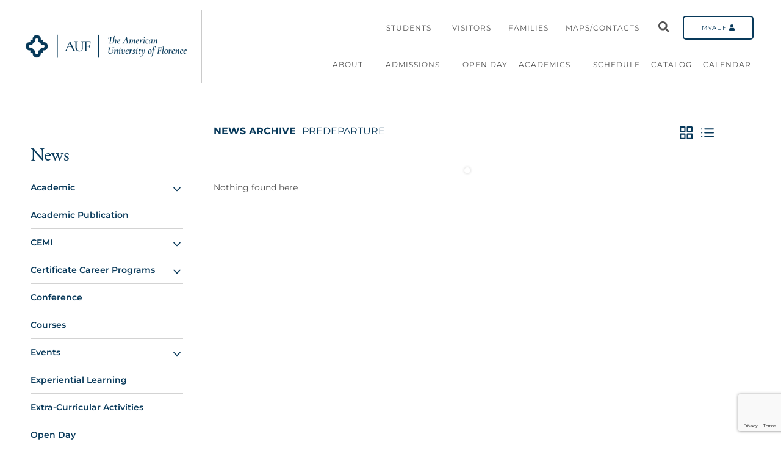

--- FILE ---
content_type: text/html; charset=UTF-8
request_url: https://www.auf-florence.org/category/predeparture/
body_size: 32983
content:
<!DOCTYPE html>
<html lang="en-US" >
<head>
<meta charset="UTF-8">
<meta name="viewport" content="width=device-width, initial-scale=1.0">
<!-- WP_HEAD() START -->


<link rel="preload" as="style" href="https://use.typekit.net/zxi6jst.css">
<link rel="stylesheet" href="https://use.typekit.net/zxi6jst.css">
<meta name='robots' content='index, follow, max-image-preview:large, max-snippet:-1, max-video-preview:-1' />

	<!-- This site is optimized with the Yoast SEO plugin v26.7 - https://yoast.com/wordpress/plugins/seo/ -->
	<title>predeparture Archives &#187; AUF</title>
<link data-rocket-preload as="style" data-wpr-hosted-gf-parameters="family=Montserrat%3A600%2C700%2Citalic%2Cregular%2C%7CSpecial%20Elite%3A100%2C200%2C300%2C400%2C500%2C600%2C700%2C800%2C900%7CAbril%20FatFace%3A400%2C400i%2C700%2C700i%7CAlegreya%3A400%2C400i%2C700%2C700i%7CAlegreya%20Sans%3A400%2C400i%2C700%2C700i%7CAmatic%20SC%3A400%2C400i%2C700%2C700i%7CAnonymous%20Pro%3A400%2C400i%2C700%2C700i%7CArchitects%20Daughter%3A400%2C400i%2C700%2C700i%7CArchivo%3A400%2C400i%2C700%2C700i%7CArchivo%20Narrow%3A400%2C400i%2C700%2C700i%7CAsap%3A400%2C400i%2C700%2C700i%7CBarlow%3A400%2C400i%2C700%2C700i%7CBioRhyme%3A400%2C400i%2C700%2C700i%7CBonbon%3A400%2C400i%2C700%2C700i%7CCabin%3A400%2C400i%2C700%2C700i%7CCairo%3A400%2C400i%2C700%2C700i%7CCardo%3A400%2C400i%2C700%2C700i%7CChivo%3A400%2C400i%2C700%2C700i%7CConcert%20One%3A400%2C400i%2C700%2C700i%7CCormorant%3A400%2C400i%2C700%2C700i%7CCrimson%20Text%3A400%2C400i%2C700%2C700i%7CEczar%3A400%2C400i%2C700%2C700i%7CExo%202%3A400%2C400i%2C700%2C700i%7CFira%20Sans%3A400%2C400i%2C700%2C700i%7CFjalla%20One%3A400%2C400i%2C700%2C700i%7CFrank%20Ruhl%20Libre%3A400%2C400i%2C700%2C700i%7CGreat%20Vibes%3A400%2C400i%2C700%2C700i%7CHeebo%3A400%2C400i%2C700%2C700i%7CIBM%20Plex%3A400%2C400i%2C700%2C700i%7CInconsolata%3A400%2C400i%2C700%2C700i%7CIndie%20Flower%3A400%2C400i%2C700%2C700i%7CInknut%20Antiqua%3A400%2C400i%2C700%2C700i%7CInter%3A400%2C400i%2C700%2C700i%7CKarla%3A400%2C400i%2C700%2C700i%7CLibre%20Baskerville%3A400%2C400i%2C700%2C700i%7CLibre%20Franklin%3A400%2C400i%2C700%2C700i%7CMontserrat%3A400%2C400i%2C700%2C700i%7CNeuton%3A400%2C400i%2C700%2C700i%7CNotable%3A400%2C400i%2C700%2C700i%7CNothing%20You%20Could%20Do%3A400%2C400i%2C700%2C700i%7CNoto%20Sans%3A400%2C400i%2C700%2C700i%7CNunito%3A400%2C400i%2C700%2C700i%7COld%20Standard%20TT%3A400%2C400i%2C700%2C700i%7COxygen%3A400%2C400i%2C700%2C700i%7CPacifico%3A400%2C400i%2C700%2C700i%7CPoppins%3A400%2C400i%2C700%2C700i%7CProza%20Libre%3A400%2C400i%2C700%2C700i%7CPT%20Sans%3A400%2C400i%2C700%2C700i%7CPT%20Serif%3A400%2C400i%2C700%2C700i%7CRakkas%3A400%2C400i%2C700%2C700i%7CReenie%20Beanie%3A400%2C400i%2C700%2C700i%7CRoboto%20Slab%3A400%2C400i%2C700%2C700i%7CRopa%20Sans%3A400%2C400i%2C700%2C700i%7CRubik%3A400%2C400i%2C700%2C700i%7CShadows%20Into%20Light%3A400%2C400i%2C700%2C700i%7CSpace%20Mono%3A400%2C400i%2C700%2C700i%7CSpectral%3A400%2C400i%2C700%2C700i%7CSue%20Ellen%20Francisco%3A400%2C400i%2C700%2C700i%7CTitillium%20Web%3A400%2C400i%2C700%2C700i%7CUbuntu%3A400%2C400i%2C700%2C700i%7CVarela%3A400%2C400i%2C700%2C700i%7CVollkorn%3A400%2C400i%2C700%2C700i%7CWork%20Sans%3A400%2C400i%2C700%2C700i%7CYatra%20One%3A400%2C400i%2C700%2C700i&display=swap" href="https://www.auf-florence.org/wp-content/cache/fonts/1/google-fonts/css/1/a/9/8838a96d8cf94a6334bd9341d5c08.css" rel="preload">
<link data-wpr-hosted-gf-parameters="family=Montserrat%3A600%2C700%2Citalic%2Cregular%2C%7CSpecial%20Elite%3A100%2C200%2C300%2C400%2C500%2C600%2C700%2C800%2C900%7CAbril%20FatFace%3A400%2C400i%2C700%2C700i%7CAlegreya%3A400%2C400i%2C700%2C700i%7CAlegreya%20Sans%3A400%2C400i%2C700%2C700i%7CAmatic%20SC%3A400%2C400i%2C700%2C700i%7CAnonymous%20Pro%3A400%2C400i%2C700%2C700i%7CArchitects%20Daughter%3A400%2C400i%2C700%2C700i%7CArchivo%3A400%2C400i%2C700%2C700i%7CArchivo%20Narrow%3A400%2C400i%2C700%2C700i%7CAsap%3A400%2C400i%2C700%2C700i%7CBarlow%3A400%2C400i%2C700%2C700i%7CBioRhyme%3A400%2C400i%2C700%2C700i%7CBonbon%3A400%2C400i%2C700%2C700i%7CCabin%3A400%2C400i%2C700%2C700i%7CCairo%3A400%2C400i%2C700%2C700i%7CCardo%3A400%2C400i%2C700%2C700i%7CChivo%3A400%2C400i%2C700%2C700i%7CConcert%20One%3A400%2C400i%2C700%2C700i%7CCormorant%3A400%2C400i%2C700%2C700i%7CCrimson%20Text%3A400%2C400i%2C700%2C700i%7CEczar%3A400%2C400i%2C700%2C700i%7CExo%202%3A400%2C400i%2C700%2C700i%7CFira%20Sans%3A400%2C400i%2C700%2C700i%7CFjalla%20One%3A400%2C400i%2C700%2C700i%7CFrank%20Ruhl%20Libre%3A400%2C400i%2C700%2C700i%7CGreat%20Vibes%3A400%2C400i%2C700%2C700i%7CHeebo%3A400%2C400i%2C700%2C700i%7CIBM%20Plex%3A400%2C400i%2C700%2C700i%7CInconsolata%3A400%2C400i%2C700%2C700i%7CIndie%20Flower%3A400%2C400i%2C700%2C700i%7CInknut%20Antiqua%3A400%2C400i%2C700%2C700i%7CInter%3A400%2C400i%2C700%2C700i%7CKarla%3A400%2C400i%2C700%2C700i%7CLibre%20Baskerville%3A400%2C400i%2C700%2C700i%7CLibre%20Franklin%3A400%2C400i%2C700%2C700i%7CMontserrat%3A400%2C400i%2C700%2C700i%7CNeuton%3A400%2C400i%2C700%2C700i%7CNotable%3A400%2C400i%2C700%2C700i%7CNothing%20You%20Could%20Do%3A400%2C400i%2C700%2C700i%7CNoto%20Sans%3A400%2C400i%2C700%2C700i%7CNunito%3A400%2C400i%2C700%2C700i%7COld%20Standard%20TT%3A400%2C400i%2C700%2C700i%7COxygen%3A400%2C400i%2C700%2C700i%7CPacifico%3A400%2C400i%2C700%2C700i%7CPoppins%3A400%2C400i%2C700%2C700i%7CProza%20Libre%3A400%2C400i%2C700%2C700i%7CPT%20Sans%3A400%2C400i%2C700%2C700i%7CPT%20Serif%3A400%2C400i%2C700%2C700i%7CRakkas%3A400%2C400i%2C700%2C700i%7CReenie%20Beanie%3A400%2C400i%2C700%2C700i%7CRoboto%20Slab%3A400%2C400i%2C700%2C700i%7CRopa%20Sans%3A400%2C400i%2C700%2C700i%7CRubik%3A400%2C400i%2C700%2C700i%7CShadows%20Into%20Light%3A400%2C400i%2C700%2C700i%7CSpace%20Mono%3A400%2C400i%2C700%2C700i%7CSpectral%3A400%2C400i%2C700%2C700i%7CSue%20Ellen%20Francisco%3A400%2C400i%2C700%2C700i%7CTitillium%20Web%3A400%2C400i%2C700%2C700i%7CUbuntu%3A400%2C400i%2C700%2C700i%7CVarela%3A400%2C400i%2C700%2C700i%7CVollkorn%3A400%2C400i%2C700%2C700i%7CWork%20Sans%3A400%2C400i%2C700%2C700i%7CYatra%20One%3A400%2C400i%2C700%2C700i&display=swap" href="https://www.auf-florence.org/wp-content/cache/fonts/1/google-fonts/css/1/a/9/8838a96d8cf94a6334bd9341d5c08.css" media="print" onload="this.media=&#039;all&#039;" rel="stylesheet">
<noscript data-wpr-hosted-gf-parameters=""><link rel="stylesheet" href="https://fonts.googleapis.com/css?family=Montserrat%3A600%2C700%2Citalic%2Cregular%2C%7CSpecial%20Elite%3A100%2C200%2C300%2C400%2C500%2C600%2C700%2C800%2C900%7CAbril%20FatFace%3A400%2C400i%2C700%2C700i%7CAlegreya%3A400%2C400i%2C700%2C700i%7CAlegreya%20Sans%3A400%2C400i%2C700%2C700i%7CAmatic%20SC%3A400%2C400i%2C700%2C700i%7CAnonymous%20Pro%3A400%2C400i%2C700%2C700i%7CArchitects%20Daughter%3A400%2C400i%2C700%2C700i%7CArchivo%3A400%2C400i%2C700%2C700i%7CArchivo%20Narrow%3A400%2C400i%2C700%2C700i%7CAsap%3A400%2C400i%2C700%2C700i%7CBarlow%3A400%2C400i%2C700%2C700i%7CBioRhyme%3A400%2C400i%2C700%2C700i%7CBonbon%3A400%2C400i%2C700%2C700i%7CCabin%3A400%2C400i%2C700%2C700i%7CCairo%3A400%2C400i%2C700%2C700i%7CCardo%3A400%2C400i%2C700%2C700i%7CChivo%3A400%2C400i%2C700%2C700i%7CConcert%20One%3A400%2C400i%2C700%2C700i%7CCormorant%3A400%2C400i%2C700%2C700i%7CCrimson%20Text%3A400%2C400i%2C700%2C700i%7CEczar%3A400%2C400i%2C700%2C700i%7CExo%202%3A400%2C400i%2C700%2C700i%7CFira%20Sans%3A400%2C400i%2C700%2C700i%7CFjalla%20One%3A400%2C400i%2C700%2C700i%7CFrank%20Ruhl%20Libre%3A400%2C400i%2C700%2C700i%7CGreat%20Vibes%3A400%2C400i%2C700%2C700i%7CHeebo%3A400%2C400i%2C700%2C700i%7CIBM%20Plex%3A400%2C400i%2C700%2C700i%7CInconsolata%3A400%2C400i%2C700%2C700i%7CIndie%20Flower%3A400%2C400i%2C700%2C700i%7CInknut%20Antiqua%3A400%2C400i%2C700%2C700i%7CInter%3A400%2C400i%2C700%2C700i%7CKarla%3A400%2C400i%2C700%2C700i%7CLibre%20Baskerville%3A400%2C400i%2C700%2C700i%7CLibre%20Franklin%3A400%2C400i%2C700%2C700i%7CMontserrat%3A400%2C400i%2C700%2C700i%7CNeuton%3A400%2C400i%2C700%2C700i%7CNotable%3A400%2C400i%2C700%2C700i%7CNothing%20You%20Could%20Do%3A400%2C400i%2C700%2C700i%7CNoto%20Sans%3A400%2C400i%2C700%2C700i%7CNunito%3A400%2C400i%2C700%2C700i%7COld%20Standard%20TT%3A400%2C400i%2C700%2C700i%7COxygen%3A400%2C400i%2C700%2C700i%7CPacifico%3A400%2C400i%2C700%2C700i%7CPoppins%3A400%2C400i%2C700%2C700i%7CProza%20Libre%3A400%2C400i%2C700%2C700i%7CPT%20Sans%3A400%2C400i%2C700%2C700i%7CPT%20Serif%3A400%2C400i%2C700%2C700i%7CRakkas%3A400%2C400i%2C700%2C700i%7CReenie%20Beanie%3A400%2C400i%2C700%2C700i%7CRoboto%20Slab%3A400%2C400i%2C700%2C700i%7CRopa%20Sans%3A400%2C400i%2C700%2C700i%7CRubik%3A400%2C400i%2C700%2C700i%7CShadows%20Into%20Light%3A400%2C400i%2C700%2C700i%7CSpace%20Mono%3A400%2C400i%2C700%2C700i%7CSpectral%3A400%2C400i%2C700%2C700i%7CSue%20Ellen%20Francisco%3A400%2C400i%2C700%2C700i%7CTitillium%20Web%3A400%2C400i%2C700%2C700i%7CUbuntu%3A400%2C400i%2C700%2C700i%7CVarela%3A400%2C400i%2C700%2C700i%7CVollkorn%3A400%2C400i%2C700%2C700i%7CWork%20Sans%3A400%2C400i%2C700%2C700i%7CYatra%20One%3A400%2C400i%2C700%2C700i&#038;display=swap"></noscript>
	<link rel="canonical" href="https://www.auf-florence.org/category/predeparture/" />
	<meta property="og:locale" content="en_US" />
	<meta property="og:type" content="article" />
	<meta property="og:title" content="predeparture Archives &#187; AUF" />
	<meta property="og:url" content="https://www.auf-florence.org/category/predeparture/" />
	<meta property="og:site_name" content="AUF" />
	<meta name="twitter:card" content="summary_large_image" />
	<script type="application/ld+json" class="yoast-schema-graph">{"@context":"https://schema.org","@graph":[{"@type":"CollectionPage","@id":"https://www.auf-florence.org/category/predeparture/","url":"https://www.auf-florence.org/category/predeparture/","name":"predeparture Archives &#187; AUF","isPartOf":{"@id":"https://www.auf-florence.org/#website"},"breadcrumb":{"@id":"https://www.auf-florence.org/category/predeparture/#breadcrumb"},"inLanguage":"en-US"},{"@type":"BreadcrumbList","@id":"https://www.auf-florence.org/category/predeparture/#breadcrumb","itemListElement":[{"@type":"ListItem","position":1,"name":"Home","item":"https://www.auf-florence.org/"},{"@type":"ListItem","position":2,"name":"predeparture"}]},{"@type":"WebSite","@id":"https://www.auf-florence.org/#website","url":"https://www.auf-florence.org/","name":"AUF","description":"The American University of Florence","potentialAction":[{"@type":"SearchAction","target":{"@type":"EntryPoint","urlTemplate":"https://www.auf-florence.org/?s={search_term_string}"},"query-input":{"@type":"PropertyValueSpecification","valueRequired":true,"valueName":"search_term_string"}}],"inLanguage":"en-US"}]}</script>
	<!-- / Yoast SEO plugin. -->


<link rel='dns-prefetch' href='//cse.google.com' />
<link rel='dns-prefetch' href='//cdnjs.cloudflare.com' />
<link rel='dns-prefetch' href='//use.fontawesome.com' />
<link href='https://fonts.gstatic.com' crossorigin rel='preconnect' />
<link rel="alternate" type="application/rss+xml" title="AUF &raquo; predeparture Category Feed" href="https://www.auf-florence.org/category/predeparture/feed/" />
<style id='wp-img-auto-sizes-contain-inline-css' type='text/css'>
img:is([sizes=auto i],[sizes^="auto," i]){contain-intrinsic-size:3000px 1500px}
/*# sourceURL=wp-img-auto-sizes-contain-inline-css */
</style>
<style id='cf-frontend-style-inline-css' type='text/css'>
@font-face {
	font-family: 'AGaramond Pro-Regular';
	font-weight: 400;
	font-display: auto;
	font-fallback: Arial, Serif;
	src: url('https://www.auf-florence.org/wp-content/uploads/2023/05/FontsFree-Net-AGaramondPro-Regular.ttf') format('truetype');
}
@font-face {
	font-family: 'Adobe Garamond Pro';
	font-weight: 600;
	font-display: auto;
	font-fallback: Arial, Serif;
	src: url('https://www.auf-florence.org/wp-content/uploads/2023/05/Garamond-Pro.ttf') format('truetype'),
		url('https://www.auf-florence.org/wp-content/uploads/2023/05/AGaramondPro-Bold.otf') format('OpenType');
}
@font-face {
	font-family: 'Adobe Garamond Pro';
	font-weight: 400;
	font-display: auto;
	font-fallback: Arial, Serif;
	src: url('https://www.auf-florence.org/wp-content/uploads/2023/05/FontsFree-Net-AGaramondPro-Regular.ttf') format('truetype'),
		url('https://www.auf-florence.org/wp-content/uploads/2023/05/AGaramondPro-Regular.otf') format('OpenType');
}
/*# sourceURL=cf-frontend-style-inline-css */
</style>
<style id='wp-block-library-inline-css' type='text/css'>
:root{
  --wp-block-synced-color:#7a00df;
  --wp-block-synced-color--rgb:122, 0, 223;
  --wp-bound-block-color:var(--wp-block-synced-color);
  --wp-editor-canvas-background:#ddd;
  --wp-admin-theme-color:#007cba;
  --wp-admin-theme-color--rgb:0, 124, 186;
  --wp-admin-theme-color-darker-10:#006ba1;
  --wp-admin-theme-color-darker-10--rgb:0, 107, 160.5;
  --wp-admin-theme-color-darker-20:#005a87;
  --wp-admin-theme-color-darker-20--rgb:0, 90, 135;
  --wp-admin-border-width-focus:2px;
}
@media (min-resolution:192dpi){
  :root{
    --wp-admin-border-width-focus:1.5px;
  }
}
.wp-element-button{
  cursor:pointer;
}

:root .has-very-light-gray-background-color{
  background-color:#eee;
}
:root .has-very-dark-gray-background-color{
  background-color:#313131;
}
:root .has-very-light-gray-color{
  color:#eee;
}
:root .has-very-dark-gray-color{
  color:#313131;
}
:root .has-vivid-green-cyan-to-vivid-cyan-blue-gradient-background{
  background:linear-gradient(135deg, #00d084, #0693e3);
}
:root .has-purple-crush-gradient-background{
  background:linear-gradient(135deg, #34e2e4, #4721fb 50%, #ab1dfe);
}
:root .has-hazy-dawn-gradient-background{
  background:linear-gradient(135deg, #faaca8, #dad0ec);
}
:root .has-subdued-olive-gradient-background{
  background:linear-gradient(135deg, #fafae1, #67a671);
}
:root .has-atomic-cream-gradient-background{
  background:linear-gradient(135deg, #fdd79a, #004a59);
}
:root .has-nightshade-gradient-background{
  background:linear-gradient(135deg, #330968, #31cdcf);
}
:root .has-midnight-gradient-background{
  background:linear-gradient(135deg, #020381, #2874fc);
}
:root{
  --wp--preset--font-size--normal:16px;
  --wp--preset--font-size--huge:42px;
}

.has-regular-font-size{
  font-size:1em;
}

.has-larger-font-size{
  font-size:2.625em;
}

.has-normal-font-size{
  font-size:var(--wp--preset--font-size--normal);
}

.has-huge-font-size{
  font-size:var(--wp--preset--font-size--huge);
}

.has-text-align-center{
  text-align:center;
}

.has-text-align-left{
  text-align:left;
}

.has-text-align-right{
  text-align:right;
}

.has-fit-text{
  white-space:nowrap !important;
}

#end-resizable-editor-section{
  display:none;
}

.aligncenter{
  clear:both;
}

.items-justified-left{
  justify-content:flex-start;
}

.items-justified-center{
  justify-content:center;
}

.items-justified-right{
  justify-content:flex-end;
}

.items-justified-space-between{
  justify-content:space-between;
}

.screen-reader-text{
  border:0;
  clip-path:inset(50%);
  height:1px;
  margin:-1px;
  overflow:hidden;
  padding:0;
  position:absolute;
  width:1px;
  word-wrap:normal !important;
}

.screen-reader-text:focus{
  background-color:#ddd;
  clip-path:none;
  color:#444;
  display:block;
  font-size:1em;
  height:auto;
  left:5px;
  line-height:normal;
  padding:15px 23px 14px;
  text-decoration:none;
  top:5px;
  width:auto;
  z-index:100000;
}
html :where(.has-border-color){
  border-style:solid;
}

html :where([style*=border-top-color]){
  border-top-style:solid;
}

html :where([style*=border-right-color]){
  border-right-style:solid;
}

html :where([style*=border-bottom-color]){
  border-bottom-style:solid;
}

html :where([style*=border-left-color]){
  border-left-style:solid;
}

html :where([style*=border-width]){
  border-style:solid;
}

html :where([style*=border-top-width]){
  border-top-style:solid;
}

html :where([style*=border-right-width]){
  border-right-style:solid;
}

html :where([style*=border-bottom-width]){
  border-bottom-style:solid;
}

html :where([style*=border-left-width]){
  border-left-style:solid;
}
html :where(img[class*=wp-image-]){
  height:auto;
  max-width:100%;
}
:where(figure){
  margin:0 0 1em;
}

html :where(.is-position-sticky){
  --wp-admin--admin-bar--position-offset:var(--wp-admin--admin-bar--height, 0px);
}

@media screen and (max-width:600px){
  html :where(.is-position-sticky){
    --wp-admin--admin-bar--position-offset:0px;
  }
}

/*# sourceURL=wp-block-library-inline-css */
</style><style id='global-styles-inline-css' type='text/css'>
:root{--wp--preset--aspect-ratio--square: 1;--wp--preset--aspect-ratio--4-3: 4/3;--wp--preset--aspect-ratio--3-4: 3/4;--wp--preset--aspect-ratio--3-2: 3/2;--wp--preset--aspect-ratio--2-3: 2/3;--wp--preset--aspect-ratio--16-9: 16/9;--wp--preset--aspect-ratio--9-16: 9/16;--wp--preset--color--black: #000000;--wp--preset--color--cyan-bluish-gray: #abb8c3;--wp--preset--color--white: #ffffff;--wp--preset--color--pale-pink: #f78da7;--wp--preset--color--vivid-red: #cf2e2e;--wp--preset--color--luminous-vivid-orange: #ff6900;--wp--preset--color--luminous-vivid-amber: #fcb900;--wp--preset--color--light-green-cyan: #7bdcb5;--wp--preset--color--vivid-green-cyan: #00d084;--wp--preset--color--pale-cyan-blue: #8ed1fc;--wp--preset--color--vivid-cyan-blue: #0693e3;--wp--preset--color--vivid-purple: #9b51e0;--wp--preset--gradient--vivid-cyan-blue-to-vivid-purple: linear-gradient(135deg,rgb(6,147,227) 0%,rgb(155,81,224) 100%);--wp--preset--gradient--light-green-cyan-to-vivid-green-cyan: linear-gradient(135deg,rgb(122,220,180) 0%,rgb(0,208,130) 100%);--wp--preset--gradient--luminous-vivid-amber-to-luminous-vivid-orange: linear-gradient(135deg,rgb(252,185,0) 0%,rgb(255,105,0) 100%);--wp--preset--gradient--luminous-vivid-orange-to-vivid-red: linear-gradient(135deg,rgb(255,105,0) 0%,rgb(207,46,46) 100%);--wp--preset--gradient--very-light-gray-to-cyan-bluish-gray: linear-gradient(135deg,rgb(238,238,238) 0%,rgb(169,184,195) 100%);--wp--preset--gradient--cool-to-warm-spectrum: linear-gradient(135deg,rgb(74,234,220) 0%,rgb(151,120,209) 20%,rgb(207,42,186) 40%,rgb(238,44,130) 60%,rgb(251,105,98) 80%,rgb(254,248,76) 100%);--wp--preset--gradient--blush-light-purple: linear-gradient(135deg,rgb(255,206,236) 0%,rgb(152,150,240) 100%);--wp--preset--gradient--blush-bordeaux: linear-gradient(135deg,rgb(254,205,165) 0%,rgb(254,45,45) 50%,rgb(107,0,62) 100%);--wp--preset--gradient--luminous-dusk: linear-gradient(135deg,rgb(255,203,112) 0%,rgb(199,81,192) 50%,rgb(65,88,208) 100%);--wp--preset--gradient--pale-ocean: linear-gradient(135deg,rgb(255,245,203) 0%,rgb(182,227,212) 50%,rgb(51,167,181) 100%);--wp--preset--gradient--electric-grass: linear-gradient(135deg,rgb(202,248,128) 0%,rgb(113,206,126) 100%);--wp--preset--gradient--midnight: linear-gradient(135deg,rgb(2,3,129) 0%,rgb(40,116,252) 100%);--wp--preset--font-size--small: 13px;--wp--preset--font-size--medium: 20px;--wp--preset--font-size--large: 36px;--wp--preset--font-size--x-large: 42px;--wp--preset--spacing--20: 0.44rem;--wp--preset--spacing--30: 0.67rem;--wp--preset--spacing--40: 1rem;--wp--preset--spacing--50: 1.5rem;--wp--preset--spacing--60: 2.25rem;--wp--preset--spacing--70: 3.38rem;--wp--preset--spacing--80: 5.06rem;--wp--preset--shadow--natural: 6px 6px 9px rgba(0, 0, 0, 0.2);--wp--preset--shadow--deep: 12px 12px 50px rgba(0, 0, 0, 0.4);--wp--preset--shadow--sharp: 6px 6px 0px rgba(0, 0, 0, 0.2);--wp--preset--shadow--outlined: 6px 6px 0px -3px rgb(255, 255, 255), 6px 6px rgb(0, 0, 0);--wp--preset--shadow--crisp: 6px 6px 0px rgb(0, 0, 0);}:where(.is-layout-flex){gap: 0.5em;}:where(.is-layout-grid){gap: 0.5em;}body .is-layout-flex{display: flex;}.is-layout-flex{flex-wrap: wrap;align-items: center;}.is-layout-flex > :is(*, div){margin: 0;}body .is-layout-grid{display: grid;}.is-layout-grid > :is(*, div){margin: 0;}:where(.wp-block-columns.is-layout-flex){gap: 2em;}:where(.wp-block-columns.is-layout-grid){gap: 2em;}:where(.wp-block-post-template.is-layout-flex){gap: 1.25em;}:where(.wp-block-post-template.is-layout-grid){gap: 1.25em;}.has-black-color{color: var(--wp--preset--color--black) !important;}.has-cyan-bluish-gray-color{color: var(--wp--preset--color--cyan-bluish-gray) !important;}.has-white-color{color: var(--wp--preset--color--white) !important;}.has-pale-pink-color{color: var(--wp--preset--color--pale-pink) !important;}.has-vivid-red-color{color: var(--wp--preset--color--vivid-red) !important;}.has-luminous-vivid-orange-color{color: var(--wp--preset--color--luminous-vivid-orange) !important;}.has-luminous-vivid-amber-color{color: var(--wp--preset--color--luminous-vivid-amber) !important;}.has-light-green-cyan-color{color: var(--wp--preset--color--light-green-cyan) !important;}.has-vivid-green-cyan-color{color: var(--wp--preset--color--vivid-green-cyan) !important;}.has-pale-cyan-blue-color{color: var(--wp--preset--color--pale-cyan-blue) !important;}.has-vivid-cyan-blue-color{color: var(--wp--preset--color--vivid-cyan-blue) !important;}.has-vivid-purple-color{color: var(--wp--preset--color--vivid-purple) !important;}.has-black-background-color{background-color: var(--wp--preset--color--black) !important;}.has-cyan-bluish-gray-background-color{background-color: var(--wp--preset--color--cyan-bluish-gray) !important;}.has-white-background-color{background-color: var(--wp--preset--color--white) !important;}.has-pale-pink-background-color{background-color: var(--wp--preset--color--pale-pink) !important;}.has-vivid-red-background-color{background-color: var(--wp--preset--color--vivid-red) !important;}.has-luminous-vivid-orange-background-color{background-color: var(--wp--preset--color--luminous-vivid-orange) !important;}.has-luminous-vivid-amber-background-color{background-color: var(--wp--preset--color--luminous-vivid-amber) !important;}.has-light-green-cyan-background-color{background-color: var(--wp--preset--color--light-green-cyan) !important;}.has-vivid-green-cyan-background-color{background-color: var(--wp--preset--color--vivid-green-cyan) !important;}.has-pale-cyan-blue-background-color{background-color: var(--wp--preset--color--pale-cyan-blue) !important;}.has-vivid-cyan-blue-background-color{background-color: var(--wp--preset--color--vivid-cyan-blue) !important;}.has-vivid-purple-background-color{background-color: var(--wp--preset--color--vivid-purple) !important;}.has-black-border-color{border-color: var(--wp--preset--color--black) !important;}.has-cyan-bluish-gray-border-color{border-color: var(--wp--preset--color--cyan-bluish-gray) !important;}.has-white-border-color{border-color: var(--wp--preset--color--white) !important;}.has-pale-pink-border-color{border-color: var(--wp--preset--color--pale-pink) !important;}.has-vivid-red-border-color{border-color: var(--wp--preset--color--vivid-red) !important;}.has-luminous-vivid-orange-border-color{border-color: var(--wp--preset--color--luminous-vivid-orange) !important;}.has-luminous-vivid-amber-border-color{border-color: var(--wp--preset--color--luminous-vivid-amber) !important;}.has-light-green-cyan-border-color{border-color: var(--wp--preset--color--light-green-cyan) !important;}.has-vivid-green-cyan-border-color{border-color: var(--wp--preset--color--vivid-green-cyan) !important;}.has-pale-cyan-blue-border-color{border-color: var(--wp--preset--color--pale-cyan-blue) !important;}.has-vivid-cyan-blue-border-color{border-color: var(--wp--preset--color--vivid-cyan-blue) !important;}.has-vivid-purple-border-color{border-color: var(--wp--preset--color--vivid-purple) !important;}.has-vivid-cyan-blue-to-vivid-purple-gradient-background{background: var(--wp--preset--gradient--vivid-cyan-blue-to-vivid-purple) !important;}.has-light-green-cyan-to-vivid-green-cyan-gradient-background{background: var(--wp--preset--gradient--light-green-cyan-to-vivid-green-cyan) !important;}.has-luminous-vivid-amber-to-luminous-vivid-orange-gradient-background{background: var(--wp--preset--gradient--luminous-vivid-amber-to-luminous-vivid-orange) !important;}.has-luminous-vivid-orange-to-vivid-red-gradient-background{background: var(--wp--preset--gradient--luminous-vivid-orange-to-vivid-red) !important;}.has-very-light-gray-to-cyan-bluish-gray-gradient-background{background: var(--wp--preset--gradient--very-light-gray-to-cyan-bluish-gray) !important;}.has-cool-to-warm-spectrum-gradient-background{background: var(--wp--preset--gradient--cool-to-warm-spectrum) !important;}.has-blush-light-purple-gradient-background{background: var(--wp--preset--gradient--blush-light-purple) !important;}.has-blush-bordeaux-gradient-background{background: var(--wp--preset--gradient--blush-bordeaux) !important;}.has-luminous-dusk-gradient-background{background: var(--wp--preset--gradient--luminous-dusk) !important;}.has-pale-ocean-gradient-background{background: var(--wp--preset--gradient--pale-ocean) !important;}.has-electric-grass-gradient-background{background: var(--wp--preset--gradient--electric-grass) !important;}.has-midnight-gradient-background{background: var(--wp--preset--gradient--midnight) !important;}.has-small-font-size{font-size: var(--wp--preset--font-size--small) !important;}.has-medium-font-size{font-size: var(--wp--preset--font-size--medium) !important;}.has-large-font-size{font-size: var(--wp--preset--font-size--large) !important;}.has-x-large-font-size{font-size: var(--wp--preset--font-size--x-large) !important;}
/*# sourceURL=global-styles-inline-css */
</style>
<style id='core-block-supports-inline-css' type='text/css'>
/**
 * Core styles: block-supports
 */

/*# sourceURL=core-block-supports-inline-css */
</style>

<style id='classic-theme-styles-inline-css' type='text/css'>
/**
 * These rules are needed for backwards compatibility.
 * They should match the button element rules in the base theme.json file.
 */
.wp-block-button__link {
	color: #ffffff;
	background-color: #32373c;
	border-radius: 9999px; /* 100% causes an oval, but any explicit but really high value retains the pill shape. */

	/* This needs a low specificity so it won't override the rules from the button element if defined in theme.json. */
	box-shadow: none;
	text-decoration: none;

	/* The extra 2px are added to size solids the same as the outline versions.*/
	padding: calc(0.667em + 2px) calc(1.333em + 2px);

	font-size: 1.125em;
}

.wp-block-file__button {
	background: #32373c;
	color: #ffffff;
	text-decoration: none;
}

/*# sourceURL=/wp-includes/css/classic-themes.css */
</style>
<link rel='stylesheet' id='highlightjs-css-css' href='https://www.auf-florence.org/wp-content/cache/background-css/1/www.auf-florence.org/wp-content/plugins/fua-custom-search-function/assets/css/style.css?ver=6.9&wpr_t=1769156215' type='text/css' media='all' />
<link rel='stylesheet' id='leaflet-css' href='https://www.auf-florence.org/wp-content/cache/background-css/1/cdnjs.cloudflare.com/ajax/libs/leaflet/1.7.1/leaflet.css?ver=1.7.1&wpr_t=1769156215' type='text/css' media='all' />
<link rel='stylesheet' id='custom-css-css' href='https://www.auf-florence.org/wp-content/plugins/map_contacts/assets/css/style.css?ver=6.9' type='text/css' media='all' />
<link rel='stylesheet' id='oxygen-css' href='https://www.auf-florence.org/wp-content/plugins/oxygen/component-framework/oxygen.css?ver=4.9.5' type='text/css' media='all' />
<link rel='stylesheet' id='uaf_client_css-css' href='https://www.auf-florence.org/wp-content/uploads/useanyfont/uaf.css?ver=1765793352' type='text/css' media='all' />
<link rel='stylesheet' id='AGaramondPro-Bold-css' href='https://www.auf-florence.org/wp-content/uploads/2023/05/Garamond-Pro.ttf' type='text/css' media='all' />
<link rel='stylesheet' id='megamenu-css' href='https://www.auf-florence.org/wp-content/uploads/maxmegamenu/style.css?ver=a2d758' type='text/css' media='all' />
<link rel='stylesheet' id='dashicons-css' href='https://www.auf-florence.org/wp-includes/css/dashicons.css?ver=6.9' type='text/css' media='all' />
<link rel='stylesheet' id='cf7cf-style-css' href='https://www.auf-florence.org/wp-content/plugins/cf7-conditional-fields/style.css?ver=2.6.7' type='text/css' media='all' />
<!--n2css--><!--n2js--><script data-minify="1" type="text/javascript" src="https://www.auf-florence.org/wp-content/cache/min/1/wp-content/plugins/db_fua/js/db_fua.js?ver=1758705152" id="db-fua-js-js" data-rocket-defer defer></script>
<script type="text/javascript" src="https://www.auf-florence.org/wp-includes/js/jquery/jquery.js?ver=3.7.1" id="jquery-core-js" data-rocket-defer defer></script>
<script type="text/javascript" src="https://www.auf-florence.org/wp-content/plugins/flowpaper-lite-pdf-flipbook/assets/lity/lity.min.js" id="lity-js-js" data-rocket-defer defer></script>
<script type="text/javascript" src="https://cse.google.com/cse.js?cx=34a9269cdaed94b47&amp;ver=6.9" id="googlesearch-js" data-rocket-defer defer></script>
<script data-minify="1" type="text/javascript" defer src="https://www.auf-florence.org/wp-content/cache/min/1/releases/v5.3.1/js/all.js?ver=1758705153" id="font-awesome-latest-js"></script>
<link rel="https://api.w.org/" href="https://www.auf-florence.org/wp-json/" /><link rel="alternate" title="JSON" type="application/json" href="https://www.auf-florence.org/wp-json/wp/v2/categories/8" /><link rel="EditURI" type="application/rsd+xml" title="RSD" href="https://www.auf-florence.org/xmlrpc.php?rsd" />
<meta name="generator" content="WordPress 6.9" />
<script type="text/javascript">window.addEventListener('DOMContentLoaded', function() {
	jQuery( document ).ready( function( $ ) { 
$("a.n2-ow, a.h1, a.h2, a.h3, a.h4, a.h5, h1, h2, h3, h4, h5, .oxy-post-title, .n2-font-0251c1a95ed681c210a0c17f151ff14a-hover, .n2-font-cb37fd8c949e731d6858fcef619d5b0d-hover, .n2-font-8203fd4024cc29fafcf1fc88e3f087cc-hover, n2-font-0048d0a31f6b2e9e80cf8cdcf26368de-hover, .n2-ss-item-content").each(function() {
    var text = $(this).html();
    text = text.replace('|','<br />');
    $(this).html(text);
});
});
});</script><link rel="icon" href="https://www.auf-florence.org/wp-content/uploads/2022/09/cropped-AUF_Favicon-02-32x32.png" sizes="32x32" />
<link rel="icon" href="https://www.auf-florence.org/wp-content/uploads/2022/09/cropped-AUF_Favicon-02-192x192.png" sizes="192x192" />
<link rel="apple-touch-icon" href="https://www.auf-florence.org/wp-content/uploads/2022/09/cropped-AUF_Favicon-02-180x180.png" />
<meta name="msapplication-TileImage" content="https://www.auf-florence.org/wp-content/uploads/2022/09/cropped-AUF_Favicon-02-270x270.png" />
<style type="text/css">/** Mega Menu CSS: fs **/</style>
<link rel='stylesheet' id='oxygen-cache-556-css' href='//www.auf-florence.org/wp-content/uploads/oxygen/css/556.css?cache=1755683590&#038;ver=6.9' type='text/css' media='all' />
<link rel='stylesheet' id='oxygen-cache-4184-css' href='//www.auf-florence.org/wp-content/uploads/oxygen/css/4184.css?cache=1742051579&#038;ver=6.9' type='text/css' media='all' />
<link rel='stylesheet' id='oxygen-cache-4811-css' href='//www.auf-florence.org/wp-content/uploads/oxygen/css/4811.css?cache=1742224153&#038;ver=6.9' type='text/css' media='all' />
<link rel='stylesheet' id='oxygen-cache-1635-css' href='//www.auf-florence.org/wp-content/uploads/oxygen/css/1635.css?cache=1759505874&#038;ver=6.9' type='text/css' media='all' />
<link rel='stylesheet' id='oxygen-cache-277-css' href='//www.auf-florence.org/wp-content/uploads/oxygen/css/277.css?cache=1741800428&#038;ver=6.9' type='text/css' media='all' />
<link rel='stylesheet' id='oxygen-universal-styles-css' href='https://www.auf-florence.org/wp-content/cache/background-css/1/www.auf-florence.org/wp-content/uploads/oxygen/css/universal.css?cache=1768999619&wpr_t=1769156215' type='text/css' media='all' />
<noscript><style id="rocket-lazyload-nojs-css">.rll-youtube-player, [data-lazy-src]{display:none !important;}</style></noscript><!-- END OF WP_HEAD() -->
<link rel='stylesheet' id='mailpoet_public-css' href='https://www.auf-florence.org/wp-content/plugins/mailpoet/assets/dist/css/mailpoet-public.eb66e3ab.css?ver=6.9' type='text/css' media='all' />



<style id="wpr-lazyload-bg-container"></style><style id="wpr-lazyload-bg-exclusion"></style>
<noscript>
<style id="wpr-lazyload-bg-nostyle">.search input[type="submit"]{--wpr-bg-905f6255-ac38-40bf-a139-2dbd5bf371e1: url('https://www.auf-florence.org/wp-content/plugins/fua-custom-search-function/assets/images/arr_white.png');}.leaflet-control-layers-toggle{--wpr-bg-d72673ff-af3b-468b-80ee-960bd5d6dfb2: url('https://cdnjs.cloudflare.com/ajax/libs/leaflet/1.7.1/images/layers.png');}.leaflet-retina .leaflet-control-layers-toggle{--wpr-bg-e07c65d5-4d94-4a57-8b3e-d24e319f55b6: url('https://cdnjs.cloudflare.com/ajax/libs/leaflet/1.7.1/images/layers-2x.png');}.leaflet-default-icon-path{--wpr-bg-da49b229-e966-4ffc-86b4-9c89beb57aa5: url('https://cdnjs.cloudflare.com/ajax/libs/leaflet/1.7.1/images/marker-icon.png');}.oxy-pro-menu .oxy-pro-menu-off-canvas-container, .oxy-pro-menu .oxy-pro-menu-open-container{--wpr-bg-6dd81995-63b7-4857-8902-8a971eae75b8: url('https://www.auf-florence.org/wp-content/cache/background-css/1/www.auf-florence.org/wp-content/uploads/oxygen/css/');}.proteus-showcase-3-image{--wpr-bg-65eb2e1c-b3e3-4caf-b920-f5c89f9e7181: url('https://www.auf-florence.org/wp-content/uploads/2022/10/MG_2202_2-scaled.jpg');}.close-back{--wpr-bg-18e3c85e-1251-4de8-bc91-d313dbc8d093: url('https://www.auf-florence.org/wp-content/uploads/2021/08/white-cross.png');}.location-col .oxy-expand-collapse-icon{--wpr-bg-81be1786-aac8-4654-a5a1-fdace1314fef: url('https://www.fua-auf.it/wp-content/plugins/fua-custom-map/assets/images/up.svg');}.location-col .oxy-eci-collapsed{--wpr-bg-1ff69250-322c-4311-b924-e979fa4add2c: url('https://www.fua-auf.it/wp-content/plugins/fua-custom-map/assets/images/down.svg');}.search-mobile-outline input[type="submit"]{--wpr-bg-19daff59-757a-4d5d-b853-a88211984b10: url('https://www.auf-florence.org/wp-content/uploads/2021/08/grey-lens.png');}</style>
</noscript>
<script type="application/javascript">const rocket_pairs = [{"selector":".search input[type=\"submit\"]","style":".search input[type=\"submit\"]{--wpr-bg-905f6255-ac38-40bf-a139-2dbd5bf371e1: url('https:\/\/www.auf-florence.org\/wp-content\/plugins\/fua-custom-search-function\/assets\/images\/arr_white.png');}","hash":"905f6255-ac38-40bf-a139-2dbd5bf371e1","url":"https:\/\/www.auf-florence.org\/wp-content\/plugins\/fua-custom-search-function\/assets\/images\/arr_white.png"},{"selector":".leaflet-control-layers-toggle","style":".leaflet-control-layers-toggle{--wpr-bg-d72673ff-af3b-468b-80ee-960bd5d6dfb2: url('https:\/\/cdnjs.cloudflare.com\/ajax\/libs\/leaflet\/1.7.1\/images\/layers.png');}","hash":"d72673ff-af3b-468b-80ee-960bd5d6dfb2","url":"https:\/\/cdnjs.cloudflare.com\/ajax\/libs\/leaflet\/1.7.1\/images\/layers.png"},{"selector":".leaflet-retina .leaflet-control-layers-toggle","style":".leaflet-retina .leaflet-control-layers-toggle{--wpr-bg-e07c65d5-4d94-4a57-8b3e-d24e319f55b6: url('https:\/\/cdnjs.cloudflare.com\/ajax\/libs\/leaflet\/1.7.1\/images\/layers-2x.png');}","hash":"e07c65d5-4d94-4a57-8b3e-d24e319f55b6","url":"https:\/\/cdnjs.cloudflare.com\/ajax\/libs\/leaflet\/1.7.1\/images\/layers-2x.png"},{"selector":".leaflet-default-icon-path","style":".leaflet-default-icon-path{--wpr-bg-da49b229-e966-4ffc-86b4-9c89beb57aa5: url('https:\/\/cdnjs.cloudflare.com\/ajax\/libs\/leaflet\/1.7.1\/images\/marker-icon.png');}","hash":"da49b229-e966-4ffc-86b4-9c89beb57aa5","url":"https:\/\/cdnjs.cloudflare.com\/ajax\/libs\/leaflet\/1.7.1\/images\/marker-icon.png"},{"selector":".oxy-pro-menu .oxy-pro-menu-off-canvas-container, .oxy-pro-menu .oxy-pro-menu-open-container","style":".oxy-pro-menu .oxy-pro-menu-off-canvas-container, .oxy-pro-menu .oxy-pro-menu-open-container{--wpr-bg-6dd81995-63b7-4857-8902-8a971eae75b8: url('https:\/\/www.auf-florence.org\/wp-content\/cache\/background-css\/1\/www.auf-florence.org\/wp-content\/uploads\/oxygen\/css\/');}","hash":"6dd81995-63b7-4857-8902-8a971eae75b8","url":"https:\/\/www.auf-florence.org\/wp-content\/cache\/background-css\/1\/www.auf-florence.org\/wp-content\/uploads\/oxygen\/css\/"},{"selector":".proteus-showcase-3-image","style":".proteus-showcase-3-image{--wpr-bg-65eb2e1c-b3e3-4caf-b920-f5c89f9e7181: url('https:\/\/www.auf-florence.org\/wp-content\/uploads\/2022\/10\/MG_2202_2-scaled.jpg');}","hash":"65eb2e1c-b3e3-4caf-b920-f5c89f9e7181","url":"https:\/\/www.auf-florence.org\/wp-content\/uploads\/2022\/10\/MG_2202_2-scaled.jpg"},{"selector":".close-back","style":".close-back{--wpr-bg-18e3c85e-1251-4de8-bc91-d313dbc8d093: url('https:\/\/www.auf-florence.org\/wp-content\/uploads\/2021\/08\/white-cross.png');}","hash":"18e3c85e-1251-4de8-bc91-d313dbc8d093","url":"https:\/\/www.auf-florence.org\/wp-content\/uploads\/2021\/08\/white-cross.png"},{"selector":".location-col .oxy-expand-collapse-icon","style":".location-col .oxy-expand-collapse-icon{--wpr-bg-81be1786-aac8-4654-a5a1-fdace1314fef: url('https:\/\/www.fua-auf.it\/wp-content\/plugins\/fua-custom-map\/assets\/images\/up.svg');}","hash":"81be1786-aac8-4654-a5a1-fdace1314fef","url":"https:\/\/www.fua-auf.it\/wp-content\/plugins\/fua-custom-map\/assets\/images\/up.svg"},{"selector":".location-col .oxy-eci-collapsed","style":".location-col .oxy-eci-collapsed{--wpr-bg-1ff69250-322c-4311-b924-e979fa4add2c: url('https:\/\/www.fua-auf.it\/wp-content\/plugins\/fua-custom-map\/assets\/images\/down.svg');}","hash":"1ff69250-322c-4311-b924-e979fa4add2c","url":"https:\/\/www.fua-auf.it\/wp-content\/plugins\/fua-custom-map\/assets\/images\/down.svg"},{"selector":".search-mobile-outline input[type=\"submit\"]","style":".search-mobile-outline input[type=\"submit\"]{--wpr-bg-19daff59-757a-4d5d-b853-a88211984b10: url('https:\/\/www.auf-florence.org\/wp-content\/uploads\/2021\/08\/grey-lens.png');}","hash":"19daff59-757a-4d5d-b853-a88211984b10","url":"https:\/\/www.auf-florence.org\/wp-content\/uploads\/2021\/08\/grey-lens.png"}]; const rocket_excluded_pairs = [];</script><meta name="generator" content="WP Rocket 3.20.3" data-wpr-features="wpr_lazyload_css_bg_img wpr_defer_js wpr_minify_js wpr_lazyload_images wpr_lazyload_iframes wpr_preload_links wpr_host_fonts_locally wpr_desktop" /></head>
<body class="archive category category-predeparture category-8 wp-theme-oxygen-is-not-a-theme  wp-embed-responsive oxygen-body mega-menu-max-mega-menu-1 mega-menu-max-mega-menu-2" >




						<div id="div_block-636-1599" class="ct-div-block" ><section id="section-637-1599" class=" ct-section hide-desktop" ><div class="ct-section-inner-wrap"><div id="div_block-638-1599" class="ct-div-block" ><div id="new_columns-639-1599" class="ct-new-columns" ><div id="div_block-640-1599" class="ct-div-block" ><a id="link-641-1599" class="ct-link" href="https://www.auf-florence.org/" target="_self"  ><img  id="image-642-1599" alt="AUF - The American University of Florence" src="data:image/svg+xml,%3Csvg%20xmlns='http://www.w3.org/2000/svg'%20viewBox='0%200%200%200'%3E%3C/svg%3E" class="ct-image" data-lazy-src="https://www.auf-florence.org/wp-content/uploads/2023/01/AUF_Favicon-white.png"/><noscript><img  id="image-642-1599" alt="AUF - The American University of Florence" src="https://www.auf-florence.org/wp-content/uploads/2023/01/AUF_Favicon-white.png" class="ct-image"/></noscript></a></div><div id="div_block-643-1599" class="ct-div-block" ><a id="link-644-1599" class="ct-link" href="https://myauf.auf-florence.org/" target="_self"  ><div id="text_block-645-1599" class="ct-text-block" >MyAuf</div><div id="fancy_icon-646-1599" class="ct-fancy-icon" ><svg id="svg-fancy_icon-646-1599"><use xlink:href="#Fuaiconseticon-fuauser-w"></use></svg></div></a></div><div id="div_block-647-1599" class="ct-div-block nav-bottom" ><div id="nav-bars" class="ct-div-block" ><div id="open-menu-x" class="ct-fancy-icon icon-menu" ><svg id="svg-open-menu-x"><use xlink:href="#Fuaiconseticon-fuabars-w"></use></svg></div><div id="close-menu-x" class="ct-fancy-icon icon-menu" ><svg id="svg-close-menu-x"><use xlink:href="#Fuaiconseticon-fuacross-w"></use></svg></div></div><div id="div_block-649-1599" class="ct-div-block mobile-menu-container" ><div id="div_block-48-1635" class="ct-div-block" ><div id="div_block-49-1635" class="ct-div-block search-mobile-container" ><div id="code_block-50-1635" class="ct-code-block" ><div class="search-mobile-outline">
  <section class="search"><form action="https://auf-florence.org/search_gcse/" method="get">
				<input type="hidden" name="key" value="AIzaSyDYzL3wTYrlRbzLMQXTpKS66aA6kFK-wSo">
				<input type="hidden" name="cx" value="34a9269cdaed94b47">
				<label for="search-input" class="screen-reader-text">Search</label>
				<input type="text" id="search-input" name="q" placeholder="Search...">
				<input type="submit" id="searchsubmit" type="submit" value="Search" />
			</form></section></div></div></div><div id="code_block-1033-1599" class="ct-code-block" >

<ul id="menu-main_mobile_menu" class="nav-menu"><li id="menu-item-535" class="menu-item menu-item-type-post_type menu-item-object-page menu-item-has-children menu-item-535"><a href="https://www.auf-florence.org/about/">About</a>
<ul class="sub-menu">
	<li id="menu-item-1700" class="menu-item menu-item-type-custom menu-item-object-custom menu-item-1700"><a href="https://www.auf-florence.org/about/#mission">Mission and Model</a></li>
	<li id="menu-item-1703" class="menu-item menu-item-type-custom menu-item-object-custom menu-item-1703"><a href="https://www.auf-florence.org/about/#facilities">Facilities</a></li>
	<li id="menu-item-2554" class="menu-item menu-item-type-post_type menu-item-object-page menu-item-2554"><a href="https://www.auf-florence.org/fast-facts/">Fast Facts</a></li>
	<li id="menu-item-1702" class="menu-item menu-item-type-custom menu-item-object-custom menu-item-1702"><a href="https://www.auf-florence.org/about/#accreditation">Accreditation</a></li>
	<li id="menu-item-1704" class="menu-item menu-item-type-custom menu-item-object-custom menu-item-1704"><a href="https://www.auf-florence.org/institutional-governance/">Institutional Governance</a></li>
	<li id="menu-item-2553" class="menu-item menu-item-type-custom menu-item-object-custom menu-item-2553"><a href="https://www.auf-florence.org/about/#Strategic">Strategic Plan</a></li>
	<li id="menu-item-1705" class="menu-item menu-item-type-custom menu-item-object-custom menu-item-1705"><a href="https://www.auf-florence.org/about/#success">Student Success</a></li>
	<li id="menu-item-4582" class="menu-item menu-item-type-post_type menu-item-object-page menu-item-4582"><a href="https://www.auf-florence.org/affiliates/">Affiliations</a></li>
	<li id="menu-item-1706" class="menu-item menu-item-type-custom menu-item-object-custom menu-item-1706"><a href="https://www.auf-florence.org/about/#careers">Careers</a></li>
</ul>
</li>
<li id="menu-item-536" class="menu-item menu-item-type-post_type menu-item-object-page menu-item-has-children menu-item-536"><a href="https://www.auf-florence.org/admissions/admissions/">Admissions</a>
<ul class="sub-menu">
	<li id="menu-item-1707" class="menu-item menu-item-type-post_type menu-item-object-programs menu-item-1707"><a href="https://www.auf-florence.org/programs/pre-college-program/">Pre-College Admissions</a></li>
	<li id="menu-item-4583" class="menu-item menu-item-type-post_type menu-item-object-admissions menu-item-4583"><a href="https://www.auf-florence.org/admissions/undergraduate-admissions/">Undergraduate Admissions</a></li>
	<li id="menu-item-4922" class="menu-item menu-item-type-post_type menu-item-object-admissions menu-item-4922"><a href="https://www.auf-florence.org/admissions/graduate-admissions/">Graduate Admissions</a></li>
	<li id="menu-item-4923" class="menu-item menu-item-type-post_type menu-item-object-admissions menu-item-4923"><a href="https://www.auf-florence.org/admissions/study-abroad-admissions/">Study Abroad Admissions</a></li>
	<li id="menu-item-3907" class="menu-item menu-item-type-post_type menu-item-object-page menu-item-3907"><a href="https://www.auf-florence.org/open-day/">Open Days</a></li>
	<li id="menu-item-4809" class="menu-item menu-item-type-post_type menu-item-object-page menu-item-4809"><a href="https://www.auf-florence.org/financial-aid-and-scholarships/">Financial Aid and Scholarships</a></li>
</ul>
</li>
<li id="menu-item-5334" class="menu-item menu-item-type-post_type menu-item-object-page menu-item-5334"><a href="https://www.auf-florence.org/open-day/">Open Day</a></li>
<li id="menu-item-1715" class="menu-item menu-item-type-custom menu-item-object-custom menu-item-has-children menu-item-1715"><a href="#">Academics</a>
<ul class="sub-menu">
	<li id="menu-item-1722" class="menu-item menu-item-type-custom menu-item-object-custom menu-item-1722"><a href="https://catalog.auf-florence.org/index.php?page=catalogue">Academic Catalog</a></li>
	<li id="menu-item-1716" class="menu-item menu-item-type-post_type menu-item-object-page menu-item-1716"><a href="https://www.auf-florence.org/academic-sessions/">Academic Session Dates</a></li>
	<li id="menu-item-1717" class="menu-item menu-item-type-post_type menu-item-object-page menu-item-1717"><a href="https://www.auf-florence.org/academic-schedule/">Academic Schedule</a></li>
	<li id="menu-item-4636" class="menu-item menu-item-type-post_type menu-item-object-page menu-item-4636"><a href="https://www.auf-florence.org/schools-and-departments/">Schools and Departments</a></li>
	<li id="menu-item-3909" class="menu-item menu-item-type-post_type menu-item-object-page menu-item-3909"><a href="https://www.auf-florence.org/programs/degree-programs/">Degree &#038; Certificate Programs</a></li>
	<li id="menu-item-3910" class="menu-item menu-item-type-post_type menu-item-object-page menu-item-3910"><a href="https://www.auf-florence.org/programs/study-abroad-programs/">Study Abroad Programs</a></li>
	<li id="menu-item-4689" class="menu-item menu-item-type-post_type menu-item-object-programs menu-item-4689"><a href="https://www.auf-florence.org/programs/freshmen-programs-in-florence/">Freshmen Programs</a></li>
	<li id="menu-item-4921" class="menu-item menu-item-type-post_type menu-item-object-admissions menu-item-4921"><a href="https://www.auf-florence.org/admissions/pre-college/">Pre-College Admissions</a></li>
	<li id="menu-item-3908" class="menu-item menu-item-type-post_type menu-item-object-library menu-item-3908"><a href="https://www.auf-florence.org/Library/the-library/">Library</a></li>
	<li id="menu-item-1718" class="menu-item menu-item-type-post_type menu-item-object-page menu-item-1718"><a href="https://www.auf-florence.org/research/">Research</a></li>
	<li id="menu-item-1720" class="menu-item menu-item-type-post_type menu-item-object-page menu-item-1720"><a href="https://www.auf-florence.org/faculty/">Faculty</a></li>
</ul>
</li>
<li id="menu-item-2592" class="menu-item menu-item-type-custom menu-item-object-custom menu-item-2592"><a href="https://www.auf-florence.org/academic-schedule/">Schedule</a></li>
<li id="menu-item-4537" class="menu-item menu-item-type-custom menu-item-object-custom menu-item-4537"><a href="https://catalog.auf-florence.org">Catalog</a></li>
<li id="menu-item-1725" class="border-0 menu-item menu-item-type-custom menu-item-object-custom menu-item-1725"><a href="https://www.auf-florence.org/academic-calendar/">Calendar</a></li>
<li id="menu-item-1732" class="w-100 border-0 menu-item menu-item-type-custom menu-item-object-custom menu-item-1732"><a href="#" title="line"><hr></a></li>
<li id="menu-item-560" class="menu-item menu-item-type-custom menu-item-object-custom menu-item-home menu-item-has-children menu-item-560"><a href="https://www.auf-florence.org/#">Students</a>
<ul class="sub-menu">
	<li id="menu-item-1726" class="menu-item menu-item-type-custom menu-item-object-custom menu-item-1726"><a href="https://www.studentlifeflorence.it/">Student Life</a></li>
	<li id="menu-item-1728" class="menu-item menu-item-type-custom menu-item-object-custom menu-item-1728"><a href="https://www.studentlifeflorence.it/emergency/">Emergency</a></li>
	<li id="menu-item-4587" class="menu-item menu-item-type-post_type menu-item-object-page menu-item-4587"><a href="https://www.auf-florence.org/alumni/">Alumni</a></li>
	<li id="menu-item-1730" class="menu-item menu-item-type-custom menu-item-object-custom menu-item-1730"><a href="https://www.auf-florence.org/auf-alumni/internships-and-job-opportunities/">Career Center</a></li>
	<li id="menu-item-1727" class="menu-item menu-item-type-custom menu-item-object-custom menu-item-1727"><a href="https://www.studentlifeflorence.it/housing/">Housing</a></li>
	<li id="menu-item-1731" class="menu-item menu-item-type-custom menu-item-object-custom menu-item-1731"><a href="https://www.auf-florence.org/f-a-q/">FAQ</a></li>
</ul>
</li>
<li id="menu-item-2560" class="menu-item menu-item-type-post_type menu-item-object-page menu-item-2560"><a href="https://www.auf-florence.org/visitors-guests/">Visitors</a></li>
<li id="menu-item-2556" class="menu-item menu-item-type-post_type menu-item-object-page menu-item-2556"><a href="https://www.auf-florence.org/families/">Families</a></li>
<li id="menu-item-1623" class="menu-item menu-item-type-post_type menu-item-object-page menu-item-1623"><a href="https://www.auf-florence.org/map/">Maps/contacts</a></li>
</ul></div><div id="code_block-42-1635" class="ct-code-block" ></div><div id="div_block-966-1599" class="ct-div-block" ><div id="div_block-967-1599" class="ct-div-block" ><a id="link_button-968-1599" class="ct-link-button" href="https://www.auf-florence.org/admissions/admissions/" target="_self"  >Apply</a></div><div id="div_block-972-1599" class="ct-div-block" ><a id="link_button-973-1599" class="ct-link-button" href="https://www.paypal.com/donate/?hosted_button_id=69VCK9RYGXBYL" target="_self"  >Donate</a></div></div></div><div id="fancy_icon-43-1635" class="ct-fancy-icon hide-icon-to-use-svg" ><svg id="svg-fancy_icon-43-1635"><use xlink:href="#Lineariconsicon-chevron-down"></use></svg></div></div></div></div></div></div></section><header id="section-651-1599" class=" ct-section sticky" ><div class="ct-section-inner-wrap"><div id="new_columns-652-1599" class="ct-new-columns" ><div id="div_block-653-1599" class="ct-div-block" ><a id="link-654-1599" class="ct-link" href="/" target="_self"  ><img  id="image-655-1599" alt="" src="data:image/svg+xml,%3Csvg%20xmlns='http://www.w3.org/2000/svg'%20viewBox='0%200%200%200'%3E%3C/svg%3E" class="ct-image" data-lazy-src="https://www.auf-florence.org/wp-content/uploads/2025/03/AUF_logo.png"/><noscript><img  id="image-655-1599" alt="" src="https://www.auf-florence.org/wp-content/uploads/2025/03/AUF_logo.png" class="ct-image"/></noscript><img  id="image-1072-1599" alt="AUF - The American University of Florence" src="data:image/svg+xml,%3Csvg%20xmlns='http://www.w3.org/2000/svg'%20viewBox='0%200%200%200'%3E%3C/svg%3E" class="ct-image" data-lazy-src="https://www.auf-florence.org/wp-content/uploads/2022/09/AUF_Favicon-02.png"/><noscript><img  id="image-1072-1599" alt="AUF - The American University of Florence" src="https://www.auf-florence.org/wp-content/uploads/2022/09/AUF_Favicon-02.png" class="ct-image"/></noscript></a></div><div id="div_block-656-1599" class="ct-div-block" ><div id="div_block-657-1599" class="ct-div-block" ><nav id="_nav_menu-658-1599" class="oxy-nav-menu oxy-nav-menu-dropdowns oxy-nav-menu-dropdown-arrow" ><div class='oxy-menu-toggle'><div class='oxy-nav-menu-hamburger-wrap'><div class='oxy-nav-menu-hamburger'><div class='oxy-nav-menu-hamburger-line'></div><div class='oxy-nav-menu-hamburger-line'></div><div class='oxy-nav-menu-hamburger-line'></div></div></div></div><div class="menu-main-menu-container"><ul id="menu-main-menu" class="oxy-nav-menu-list"><li id="menu-item-28" class="menu-item menu-item-type-custom menu-item-object-custom menu-item-has-children menu-item-28"><a href="#">Students</a>
<ul class="sub-menu">
	<li id="menu-item-1238" class="menu-item menu-item-type-custom menu-item-object-custom menu-item-1238"><a href="https://studentlifeflorence.it">Student Life</a></li>
	<li id="menu-item-1239" class="menu-item menu-item-type-custom menu-item-object-custom menu-item-1239"><a href="https://studentlifeflorence.it/housing/">Housing</a></li>
	<li id="menu-item-1240" class="menu-item menu-item-type-custom menu-item-object-custom menu-item-1240"><a href="https://studentlifeflorence.it/emergency/">Emergency</a></li>
	<li id="menu-item-1990" class="menu-item menu-item-type-post_type menu-item-object-page menu-item-1990"><a href="https://www.auf-florence.org/alumni/">Alumni</a></li>
	<li id="menu-item-1878" class="menu-item menu-item-type-post_type menu-item-object-page menu-item-1878"><a href="https://www.auf-florence.org/auf-alumni/internships-and-job-opportunities/">Career Center</a></li>
	<li id="menu-item-1237" class="menu-item menu-item-type-custom menu-item-object-custom menu-item-1237"><a href="https://www.auf-florence.org/f-a-q/">FAQ</a></li>
</ul>
</li>
<li id="menu-item-29" class="menu-item menu-item-type-custom menu-item-object-custom menu-item-29"><a href="https://www.auf-florence.org/visitors-guests/">Visitors</a></li>
<li id="menu-item-1971" class="menu-item menu-item-type-post_type menu-item-object-page menu-item-1971"><a href="https://www.auf-florence.org/families/">Families</a></li>
<li id="menu-item-1624" class="menu-item menu-item-type-post_type menu-item-object-page menu-item-1624"><a href="https://www.auf-florence.org/map/">Maps/Contacts</a></li>
<li id="menu-item-1249" class="openBtn menu-item menu-item-type-custom menu-item-object-custom menu-item-1249"><a href="#" title="search on site"><span class="fas fa-search fa-2x" aria-label="Search" role="img"></span></a></li>
<li id="menu-item-1250" class="mega-red-outline menu-item menu-item-type-custom menu-item-object-custom menu-item-1250"><a href="https://myauf.auf-florence.org/" title="Login in MyAUF">MyAUF <span class="fas fa-user" aria-label="" role="img"></span></a></li>
</ul></div></nav><div id="shortcode-659-1599" class="ct-shortcode" ><div id="mega-menu-wrap-max_mega_menu_2" class="mega-menu-wrap"><div class="mega-menu-toggle"><div class="mega-toggle-blocks-left"></div><div class="mega-toggle-blocks-center"></div><div class="mega-toggle-blocks-right"><div class='mega-toggle-block mega-menu-toggle-animated-block mega-toggle-block-0' id='mega-toggle-block-0'><button aria-label="Toggle Menu" class="mega-toggle-animated mega-toggle-animated-slider" type="button" aria-expanded="false">
                  <span class="mega-toggle-animated-box">
                    <span class="mega-toggle-animated-inner"></span>
                  </span>
                </button></div></div></div><ul id="mega-menu-max_mega_menu_2" class="mega-menu max-mega-menu mega-menu-horizontal mega-no-js" data-event="hover_intent" data-effect="slide" data-effect-speed="400" data-effect-mobile="disabled" data-effect-speed-mobile="0" data-mobile-force-width="false" data-second-click="go" data-document-click="collapse" data-vertical-behaviour="standard" data-breakpoint="480" data-unbind="true" data-mobile-state="collapse_all" data-mobile-direction="vertical" data-hover-intent-timeout="300" data-hover-intent-interval="100"><li class="mega-menu-item mega-menu-item-type-custom mega-menu-item-object-custom mega-menu-item-has-children mega-menu-megamenu mega-menu-grid mega-align-bottom-left mega-menu-grid mega-menu-item-28" id="mega-menu-item-28"><a class="mega-menu-link" href="#" aria-expanded="false" tabindex="0">Students<span class="mega-indicator" aria-hidden="true"></span></a>
<ul class="mega-sub-menu" role='presentation'>
<li class="mega-menu-row" id="mega-menu-28-0">
	<ul class="mega-sub-menu" style='--columns:12' role='presentation'>
<li class="mega-menu-column mega-menu-columns-3-of-12" style="--columns:12; --span:3" id="mega-menu-28-0-0">
		<ul class="mega-sub-menu">
<li class="mega-menu-item mega-menu-item-type-custom mega-menu-item-object-custom mega-menu-item-1238" id="mega-menu-item-1238"><a class="mega-menu-link" href="https://studentlifeflorence.it">Student Life</a></li><li class="mega-menu-item mega-menu-item-type-custom mega-menu-item-object-custom mega-menu-item-1240" id="mega-menu-item-1240"><a class="mega-menu-link" href="https://studentlifeflorence.it/emergency/">Emergency</a></li>		</ul>
</li><li class="mega-menu-column mega-menu-columns-3-of-12" style="--columns:12; --span:3" id="mega-menu-28-0-1">
		<ul class="mega-sub-menu">
<li class="mega-menu-item mega-menu-item-type-post_type mega-menu-item-object-page mega-menu-item-1990" id="mega-menu-item-1990"><a class="mega-menu-link" href="https://www.auf-florence.org/alumni/">Alumni</a></li><li class="mega-menu-item mega-menu-item-type-post_type mega-menu-item-object-page mega-menu-item-1878" id="mega-menu-item-1878"><a class="mega-menu-link" href="https://www.auf-florence.org/auf-alumni/internships-and-job-opportunities/">Career Center</a></li>		</ul>
</li><li class="mega-menu-column mega-menu-columns-3-of-12" style="--columns:12; --span:3" id="mega-menu-28-0-2">
		<ul class="mega-sub-menu">
<li class="mega-menu-item mega-menu-item-type-custom mega-menu-item-object-custom mega-menu-item-1239" id="mega-menu-item-1239"><a class="mega-menu-link" href="https://studentlifeflorence.it/housing/">Housing</a></li><li class="mega-menu-item mega-menu-item-type-custom mega-menu-item-object-custom mega-menu-item-1237" id="mega-menu-item-1237"><a class="mega-menu-link" href="https://www.auf-florence.org/f-a-q/">FAQ</a></li>		</ul>
</li><li class="mega-menu-column mega-menu-columns-3-of-12" style="--columns:12; --span:3" id="mega-menu-28-0-3">
		<ul class="mega-sub-menu">
<li class="mega-menu-item mega-menu-item-type-widget widget_custom_html mega-menu-item-custom_html-7" id="mega-menu-item-custom_html-7"><div class="textwidget custom-html-widget"><div style="padding: 1rem 1rem 2rem 2rem;">
<a href="https://www.auf-florence.org/dowloads/" class="red-outline"> Apply</a>
<a href="https://www.paypal.com/donate/?hosted_button_id=69VCK9RYGXBYL" class="grey-outline"> Donate</a>
</div></div></li>		</ul>
</li>	</ul>
</li></ul>
</li><li class="mega-menu-item mega-menu-item-type-custom mega-menu-item-object-custom mega-align-bottom-left mega-menu-flyout mega-menu-item-29" id="mega-menu-item-29"><a class="mega-menu-link" href="https://www.auf-florence.org/visitors-guests/" tabindex="0">Visitors</a></li><li class="mega-menu-item mega-menu-item-type-post_type mega-menu-item-object-page mega-align-bottom-left mega-menu-flyout mega-menu-item-1971" id="mega-menu-item-1971"><a class="mega-menu-link" href="https://www.auf-florence.org/families/" tabindex="0">Families</a></li><li class="mega-menu-item mega-menu-item-type-post_type mega-menu-item-object-page mega-align-bottom-left mega-menu-flyout mega-menu-item-1624" id="mega-menu-item-1624"><a class="mega-menu-link" href="https://www.auf-florence.org/map/" tabindex="0">Maps/Contacts</a></li><li class="mega-openBtn mega-menu-item mega-menu-item-type-custom mega-menu-item-object-custom mega-align-bottom-left mega-menu-flyout mega-menu-item-1249 openBtn" id="mega-menu-item-1249"><a title="search on site" class="mega-menu-link" href="#" tabindex="0"><span class="fas fa-search fa-2x" aria-label="Search" role="img"></span></a></li><li class="mega-mega-red-outline mega-menu-item mega-menu-item-type-custom mega-menu-item-object-custom mega-align-bottom-left mega-menu-flyout mega-menu-item-1250 mega-red-outline" id="mega-menu-item-1250"><a title="Login in MyAUF" class="mega-menu-link" href="https://myauf.auf-florence.org/" tabindex="0">MyAUF <span class="fas fa-user" aria-label="" role="img"></span></a></li></ul></div></div><a id="link-660-1599" class="ct-link" href="#" target="_self"   aria-label="search on site"><div id="code_block-661-1599" class="ct-code-block" ><div id="myOverlay" class="overlay">
  <span class="closebtn" onclick="closeSearch()" onkeydown="if(event.key === 'Enter' || event.key === ' ') closeSearch();" tabindex="0" title="Close Overlay" wave5style="" style="outline: red dashed 2px;">×</span>

  <div class="overlay-content">
        <section class="search"><form action="https://auf-florence.org/search_gcse/" method="get">
				<input type="hidden" name="key" value="AIzaSyDYzL3wTYrlRbzLMQXTpKS66aA6kFK-wSo">
				<input type="hidden" name="cx" value="34a9269cdaed94b47">
				<label for="search-input" class="screen-reader-text">Search</label>
				<input type="text" id="search-input" name="q" placeholder="Search...">
				<input type="submit" id="searchsubmit" type="submit" value="Search" />
			</form></section>  </div>
</div>
<button class="openBtn" onclick="openSearch()" style="display:none" aria-label="Cerca">
  <svg id="svg-fancy_icon-172-89" width="20px" height="20px" viewBox="0 0 20 20">
  <use xlink:href="#FontAwesomeicon-search"></use>
  </svg>
</button>


</div><div id="fancy_icon-662-1599" class="ct-fancy-icon" ><svg id="svg-fancy_icon-662-1599"><use xlink:href="#FontAwesomeicon-search"></use></svg></div></a></div><div id="div_block-666-1599" class="ct-div-block " ><nav id="_nav_menu-667-1599" class="oxy-nav-menu d-none oxy-nav-menu-dropdowns oxy-nav-menu-dropdown-arrow" ><div class='oxy-menu-toggle'><div class='oxy-nav-menu-hamburger-wrap'><div class='oxy-nav-menu-hamburger'><div class='oxy-nav-menu-hamburger-line'></div><div class='oxy-nav-menu-hamburger-line'></div><div class='oxy-nav-menu-hamburger-line'></div></div></div></div><div class="menu-main-menu-2-container"><ul id="menu-main-menu-2" class="oxy-nav-menu-list"><li id="menu-item-135" class="menu-item menu-item-type-post_type menu-item-object-page menu-item-has-children menu-item-135"><a href="https://www.auf-florence.org/about/">About</a>
<ul class="sub-menu">
	<li id="menu-item-1199" class="menu-item menu-item-type-custom menu-item-object-custom menu-item-1199"><a href="https://www.auf-florence.org/about/#mission">Mission &#038; Model</a></li>
	<li id="menu-item-1202" class="menu-item menu-item-type-custom menu-item-object-custom menu-item-1202"><a href="https://www.auf-florence.org/about/#accreditation">Accreditation</a></li>
	<li id="menu-item-1201" class="menu-item menu-item-type-custom menu-item-object-custom menu-item-1201"><a href="https://www.auf-florence.org/about/#facilities">Facilities</a></li>
	<li id="menu-item-1883" class="menu-item menu-item-type-post_type menu-item-object-page menu-item-1883"><a href="https://www.auf-florence.org/fast-facts/">Fast Facts</a></li>
	<li id="menu-item-1203" class="menu-item menu-item-type-custom menu-item-object-custom menu-item-1203"><a href="https://www.auf-florence.org/institutional-governance/">Institutional Governance</a></li>
	<li id="menu-item-1205" class="menu-item menu-item-type-custom menu-item-object-custom menu-item-1205"><a href="https://www.auf-florence.org/about/#success">Student Success</a></li>
	<li id="menu-item-4064" class="menu-item menu-item-type-post_type menu-item-object-page menu-item-4064"><a href="https://www.auf-florence.org/affiliates/">Affiliations</a></li>
	<li id="menu-item-1850" class="menu-item menu-item-type-custom menu-item-object-custom menu-item-1850"><a href="https://www.auf-florence.org/about/#model">Strategic Plan</a></li>
	<li id="menu-item-1206" class="menu-item menu-item-type-custom menu-item-object-custom menu-item-1206"><a href="https://www.auf-florence.org/about/#careers">Careers</a></li>
</ul>
</li>
<li id="menu-item-374" class="menu-item menu-item-type-post_type menu-item-object-page menu-item-has-children menu-item-374"><a href="https://www.auf-florence.org/admissions/admissions/">Admissions</a>
<ul class="sub-menu">
	<li id="menu-item-4407" class="menu-item menu-item-type-post_type menu-item-object-admissions menu-item-4407"><a href="https://www.auf-florence.org/admissions/pre-college/">Pre-College Admissions</a></li>
	<li id="menu-item-2118" class="menu-item menu-item-type-post_type menu-item-object-page menu-item-2118"><a href="https://www.auf-florence.org/admissions/graduate-admissions/">Graduate Admissions</a></li>
	<li id="menu-item-2108" class="menu-item menu-item-type-post_type menu-item-object-page menu-item-2108"><a href="https://www.auf-florence.org/admissions/undergraduate-admissions/">Undergraduate Admissions</a></li>
	<li id="menu-item-4266" class="menu-item menu-item-type-post_type menu-item-object-admissions menu-item-4266"><a href="https://www.auf-florence.org/admissions/study-abroad-admissions/">Study Abroad Admissions</a></li>
	<li id="menu-item-1208" class="menu-item menu-item-type-custom menu-item-object-custom menu-item-1208"><a href="https://www.auf-florence.org/financial-aid-and-scholarships">Financial Aid &#038; Scholarships</a></li>
	<li id="menu-item-2775" class="menu-item menu-item-type-post_type menu-item-object-page menu-item-2775"><a href="https://www.auf-florence.org/open-day/">Open Days</a></li>
</ul>
</li>
<li id="menu-item-5333" class="menu-item menu-item-type-post_type menu-item-object-page menu-item-5333"><a href="https://www.auf-florence.org/open-day/">Open Day</a></li>
<li id="menu-item-682" class="menu-item menu-item-type-custom menu-item-object-custom menu-item-has-children menu-item-682"><a href="#">Academics</a>
<ul class="sub-menu">
	<li id="menu-item-5800" class="menu-item menu-item-type-post_type menu-item-object-page menu-item-5800"><a href="https://www.auf-florence.org/academic-calendar/">Academic Calendar</a></li>
	<li id="menu-item-1477" class="menu-item menu-item-type-post_type menu-item-object-page menu-item-1477"><a href="https://www.auf-florence.org/academic-schedule/">Academic Schedule</a></li>
	<li id="menu-item-1185" class="menu-item menu-item-type-post_type menu-item-object-page menu-item-1185"><a href="https://www.auf-florence.org/research/">Research</a></li>
	<li id="menu-item-3465" class="menu-item menu-item-type-post_type menu-item-object-library menu-item-3465"><a href="https://www.auf-florence.org/Library/the-library/">Library</a></li>
	<li id="menu-item-1407" class="menu-item menu-item-type-post_type menu-item-object-page menu-item-1407"><a href="https://www.auf-florence.org/faculty/">Faculty</a></li>
	<li id="menu-item-3887" class="menu-item menu-item-type-post_type menu-item-object-page menu-item-3887"><a href="https://www.auf-florence.org/programs/degree-programs/">Degree &#038; Certificate Programs</a></li>
	<li id="menu-item-3894" class="menu-item menu-item-type-post_type menu-item-object-page menu-item-3894"><a href="https://www.auf-florence.org/programs/study-abroad-programs/">Study Abroad Programs</a></li>
	<li id="menu-item-3926" class="menu-item menu-item-type-post_type menu-item-object-programs menu-item-3926"><a href="https://www.auf-florence.org/programs/freshmen-programs-in-florence/">Freshmen Programs</a></li>
	<li id="menu-item-3912" class="menu-item menu-item-type-post_type menu-item-object-programs menu-item-3912"><a href="https://www.auf-florence.org/programs/pre-college-programs/">Pre-College Programs</a></li>
	<li id="menu-item-1357" class="menu-item menu-item-type-custom menu-item-object-custom menu-item-1357"><a href="https://catalog.auf-florence.org/index.php?page=catalogue">Academic Catalog</a></li>
	<li id="menu-item-4619" class="menu-item menu-item-type-post_type menu-item-object-page menu-item-4619"><a href="https://www.auf-florence.org/schools-and-departments/">Schools and Departments</a></li>
</ul>
</li>
<li id="menu-item-2591" class="menu-item menu-item-type-custom menu-item-object-custom menu-item-2591"><a href="https://www.auf-florence.org/academic-schedule/">Schedule</a></li>
<li id="menu-item-4536" class="menu-item menu-item-type-custom menu-item-object-custom menu-item-4536"><a href="https://catalog.auf-florence.org">Catalog</a></li>
<li id="menu-item-5797" class="menu-item menu-item-type-post_type menu-item-object-page menu-item-5797"><a href="https://www.auf-florence.org/academic-calendar/">Calendar</a></li>
</ul></div></nav><div id="div_block-668-1599" class="ct-div-block" ><div id="shortcode-669-1599" class="ct-shortcode" ><div id="mega-menu-wrap-max_mega_menu_1" class="mega-menu-wrap"><div class="mega-menu-toggle"><div class="mega-toggle-blocks-left"></div><div class="mega-toggle-blocks-center"></div><div class="mega-toggle-blocks-right"><div class='mega-toggle-block mega-menu-toggle-animated-block mega-toggle-block-0' id='mega-toggle-block-0'><button aria-label="Toggle Menu" class="mega-toggle-animated mega-toggle-animated-slider" type="button" aria-expanded="false">
                  <span class="mega-toggle-animated-box">
                    <span class="mega-toggle-animated-inner"></span>
                  </span>
                </button></div></div></div><ul id="mega-menu-max_mega_menu_1" class="mega-menu max-mega-menu mega-menu-horizontal mega-no-js" data-event="hover_intent" data-effect="slide" data-effect-speed="400" data-effect-mobile="disabled" data-effect-speed-mobile="0" data-mobile-force-width="false" data-second-click="go" data-document-click="collapse" data-vertical-behaviour="standard" data-breakpoint="480" data-unbind="true" data-mobile-state="collapse_all" data-mobile-direction="vertical" data-hover-intent-timeout="300" data-hover-intent-interval="100"><li class="mega-menu-item mega-menu-item-type-post_type mega-menu-item-object-page mega-menu-item-has-children mega-menu-megamenu mega-menu-grid mega-align-bottom-left mega-menu-grid mega-hide-on-mobile mega-hide-sub-menu-on-mobile mega-menu-item-135" id="mega-menu-item-135"><a class="mega-menu-link" href="https://www.auf-florence.org/about/" aria-expanded="false" tabindex="0">About<span class="mega-indicator" aria-hidden="true"></span></a>
<ul class="mega-sub-menu" role='presentation'>
<li class="mega-menu-row" id="mega-menu-135-0">
	<ul class="mega-sub-menu" style='--columns:12' role='presentation'>
<li class="mega-menu-column mega-menu-columns-3-of-12" style="--columns:12; --span:3" id="mega-menu-135-0-0">
		<ul class="mega-sub-menu">
<li class="mega-menu-item mega-menu-item-type-custom mega-menu-item-object-custom mega-menu-item-1199" id="mega-menu-item-1199"><a class="mega-menu-link" href="https://www.auf-florence.org/about/#mission">Mission & Model</a></li><li class="mega-menu-item mega-menu-item-type-custom mega-menu-item-object-custom mega-menu-item-1201" id="mega-menu-item-1201"><a class="mega-menu-link" href="https://www.auf-florence.org/about/#facilities">Facilities</a></li><li class="mega-menu-item mega-menu-item-type-post_type mega-menu-item-object-page mega-menu-item-1883" id="mega-menu-item-1883"><a class="mega-menu-link" href="https://www.auf-florence.org/fast-facts/">Fast Facts</a></li>		</ul>
</li><li class="mega-menu-column mega-menu-columns-3-of-12" style="--columns:12; --span:3" id="mega-menu-135-0-1">
		<ul class="mega-sub-menu">
<li class="mega-menu-item mega-menu-item-type-custom mega-menu-item-object-custom mega-menu-item-1202" id="mega-menu-item-1202"><a class="mega-menu-link" href="https://www.auf-florence.org/about/#accreditation">Accreditation</a></li><li class="mega-menu-item mega-menu-item-type-custom mega-menu-item-object-custom mega-menu-item-1203" id="mega-menu-item-1203"><a class="mega-menu-link" href="https://www.auf-florence.org/institutional-governance/">Institutional Governance</a></li><li class="mega-menu-item mega-menu-item-type-custom mega-menu-item-object-custom mega-menu-item-1850" id="mega-menu-item-1850"><a class="mega-menu-link" href="https://www.auf-florence.org/about/#model">Strategic Plan</a></li>		</ul>
</li><li class="mega-menu-column mega-menu-columns-3-of-12" style="--columns:12; --span:3" id="mega-menu-135-0-2">
		<ul class="mega-sub-menu">
<li class="mega-menu-item mega-menu-item-type-custom mega-menu-item-object-custom mega-menu-item-1205" id="mega-menu-item-1205"><a class="mega-menu-link" href="https://www.auf-florence.org/about/#success">Student Success</a></li><li class="mega-menu-item mega-menu-item-type-post_type mega-menu-item-object-page mega-menu-item-4064" id="mega-menu-item-4064"><a class="mega-menu-link" href="https://www.auf-florence.org/affiliates/">Affiliations</a></li><li class="mega-menu-item mega-menu-item-type-custom mega-menu-item-object-custom mega-menu-item-1206" id="mega-menu-item-1206"><a class="mega-menu-link" href="https://www.auf-florence.org/about/#careers">Careers</a></li>		</ul>
</li><li class="mega-menu-column mega-menu-columns-3-of-12" style="--columns:12; --span:3" id="mega-menu-135-0-3">
		<ul class="mega-sub-menu">
<li class="mega-menu-item mega-menu-item-type-widget widget_custom_html mega-menu-item-custom_html-5" id="mega-menu-item-custom_html-5"><div class="textwidget custom-html-widget"><div style="padding: 1rem 1rem 2rem 2rem;">
<a href="https://www.auf-florence.org/admissions/admissions/" class="red-outline"> Apply</a>
<a href="https://www.paypal.com/donate/?hosted_button_id=69VCK9RYGXBYL" class="grey-outline"> Donate</a>
</div></div></li>		</ul>
</li>	</ul>
</li></ul>
</li><li class="mega-menu-item mega-menu-item-type-post_type mega-menu-item-object-page mega-menu-item-has-children mega-menu-megamenu mega-menu-grid mega-align-bottom-left mega-menu-grid mega-menu-item-374" id="mega-menu-item-374"><a class="mega-menu-link" href="https://www.auf-florence.org/admissions/admissions/" aria-expanded="false" tabindex="0">Admissions<span class="mega-indicator" aria-hidden="true"></span></a>
<ul class="mega-sub-menu" role='presentation'>
<li class="mega-menu-row" id="mega-menu-374-0">
	<ul class="mega-sub-menu" style='--columns:12' role='presentation'>
<li class="mega-menu-column mega-menu-columns-3-of-12" style="--columns:12; --span:3" id="mega-menu-374-0-0">
		<ul class="mega-sub-menu">
<li class="mega-menu-item mega-menu-item-type-post_type mega-menu-item-object-admissions mega-menu-item-4407" id="mega-menu-item-4407"><a class="mega-menu-link" href="https://www.auf-florence.org/admissions/pre-college/">Pre-College Admissions</a></li><li class="mega-menu-item mega-menu-item-type-post_type mega-menu-item-object-page mega-menu-item-2108" id="mega-menu-item-2108"><a class="mega-menu-link" href="https://www.auf-florence.org/admissions/undergraduate-admissions/">Undergraduate Admissions</a></li>		</ul>
</li><li class="mega-menu-column mega-menu-columns-3-of-12" style="--columns:12; --span:3" id="mega-menu-374-0-1">
		<ul class="mega-sub-menu">
<li class="mega-menu-item mega-menu-item-type-post_type mega-menu-item-object-page mega-menu-item-2118" id="mega-menu-item-2118"><a class="mega-menu-link" href="https://www.auf-florence.org/admissions/graduate-admissions/">Graduate Admissions</a></li><li class="mega-menu-item mega-menu-item-type-post_type mega-menu-item-object-admissions mega-menu-item-4266" id="mega-menu-item-4266"><a class="mega-menu-link" href="https://www.auf-florence.org/admissions/study-abroad-admissions/">Study Abroad Admissions</a></li>		</ul>
</li><li class="mega-menu-column mega-menu-columns-3-of-12" style="--columns:12; --span:3" id="mega-menu-374-0-2">
		<ul class="mega-sub-menu">
<li class="mega-menu-item mega-menu-item-type-post_type mega-menu-item-object-page mega-menu-item-2775" id="mega-menu-item-2775"><a class="mega-menu-link" href="https://www.auf-florence.org/open-day/">Open Days</a></li><li class="mega-menu-item mega-menu-item-type-custom mega-menu-item-object-custom mega-menu-item-1208" id="mega-menu-item-1208"><a class="mega-menu-link" href="https://www.auf-florence.org/financial-aid-and-scholarships">Financial Aid & Scholarships</a></li>		</ul>
</li><li class="mega-menu-column mega-menu-columns-3-of-12" style="--columns:12; --span:3" id="mega-menu-374-0-3">
		<ul class="mega-sub-menu">
<li class="mega-menu-item mega-menu-item-type-widget widget_custom_html mega-menu-item-custom_html-4" id="mega-menu-item-custom_html-4"><div class="textwidget custom-html-widget"><div style="padding: 1rem 1rem 2rem 2rem;">
<a href="https://www.auf-florence.org/admissions/admissions/" class="red-outline"> Apply</a>
<a href="https://www.paypal.com/donate/?hosted_button_id=69VCK9RYGXBYL" class="grey-outline"> Donate</a>
</div></div></li>		</ul>
</li>	</ul>
</li></ul>
</li><li class="mega-menu-item mega-menu-item-type-post_type mega-menu-item-object-page mega-align-bottom-left mega-menu-flyout mega-menu-item-5333" id="mega-menu-item-5333"><a class="mega-menu-link" href="https://www.auf-florence.org/open-day/" tabindex="0">Open Day</a></li><li class="mega-menu-item mega-menu-item-type-custom mega-menu-item-object-custom mega-menu-item-has-children mega-menu-megamenu mega-menu-grid mega-align-bottom-left mega-menu-grid mega-menu-item-682" id="mega-menu-item-682"><a class="mega-menu-link" href="#" aria-expanded="false" tabindex="0">Academics<span class="mega-indicator" aria-hidden="true"></span></a>
<ul class="mega-sub-menu" role='presentation'>
<li class="mega-menu-row" id="mega-menu-682-0">
	<ul class="mega-sub-menu" style='--columns:12' role='presentation'>
<li class="mega-menu-column mega-menu-columns-3-of-12" style="--columns:12; --span:3" id="mega-menu-682-0-0">
		<ul class="mega-sub-menu">
<li class="mega-menu-item mega-menu-item-type-custom mega-menu-item-object-custom mega-menu-item-1357" id="mega-menu-item-1357"><a class="mega-menu-link" href="https://catalog.auf-florence.org/index.php?page=catalogue">Academic Catalog</a></li><li class="mega-menu-item mega-menu-item-type-post_type mega-menu-item-object-page mega-menu-item-1477" id="mega-menu-item-1477"><a class="mega-menu-link" href="https://www.auf-florence.org/academic-schedule/">Academic Schedule</a></li><li class="mega-menu-item mega-menu-item-type-post_type mega-menu-item-object-page mega-menu-item-5800" id="mega-menu-item-5800"><a class="mega-menu-link" href="https://www.auf-florence.org/academic-calendar/">Academic Calendar</a></li><li class="mega-menu-item mega-menu-item-type-post_type mega-menu-item-object-page mega-menu-item-4619" id="mega-menu-item-4619"><a class="mega-menu-link" href="https://www.auf-florence.org/schools-and-departments/">Schools and Departments</a></li>		</ul>
</li><li class="mega-menu-column mega-menu-columns-3-of-12 mega-hide-on-mobile" style="--columns:12; --span:3" id="mega-menu-682-0-1">
		<ul class="mega-sub-menu">
<li class="mega-menu-item mega-menu-item-type-post_type mega-menu-item-object-page mega-menu-item-3887" id="mega-menu-item-3887"><a class="mega-menu-link" href="https://www.auf-florence.org/programs/degree-programs/">Degree &#038; Certificate Programs</a></li><li class="mega-menu-item mega-menu-item-type-post_type mega-menu-item-object-page mega-menu-item-3894" id="mega-menu-item-3894"><a class="mega-menu-link" href="https://www.auf-florence.org/programs/study-abroad-programs/">Study Abroad Programs</a></li><li class="mega-menu-item mega-menu-item-type-post_type mega-menu-item-object-programs mega-menu-item-3926" id="mega-menu-item-3926"><a class="mega-menu-link" href="https://www.auf-florence.org/programs/freshmen-programs-in-florence/">Freshmen Programs</a></li><li class="mega-menu-item mega-menu-item-type-post_type mega-menu-item-object-programs mega-menu-item-3912" id="mega-menu-item-3912"><a class="mega-menu-link" href="https://www.auf-florence.org/programs/pre-college-programs/">Pre-College Programs</a></li>		</ul>
</li><li class="mega-menu-column mega-menu-columns-3-of-12" style="--columns:12; --span:3" id="mega-menu-682-0-2">
		<ul class="mega-sub-menu">
<li class="mega-menu-item mega-menu-item-type-post_type mega-menu-item-object-library mega-menu-item-3465" id="mega-menu-item-3465"><a class="mega-menu-link" href="https://www.auf-florence.org/Library/the-library/">Library</a></li><li class="mega-menu-item mega-menu-item-type-post_type mega-menu-item-object-page mega-menu-item-1185" id="mega-menu-item-1185"><a class="mega-menu-link" href="https://www.auf-florence.org/research/">Research</a></li><li class="mega-menu-item mega-menu-item-type-post_type mega-menu-item-object-page mega-menu-item-1407" id="mega-menu-item-1407"><a class="mega-menu-link" href="https://www.auf-florence.org/faculty/">Faculty</a></li>		</ul>
</li><li class="mega-menu-column mega-menu-columns-3-of-12" style="--columns:12; --span:3" id="mega-menu-682-0-3">
		<ul class="mega-sub-menu">
<li class="mega-menu-item mega-menu-item-type-widget widget_custom_html mega-menu-item-custom_html-3" id="mega-menu-item-custom_html-3"><div class="textwidget custom-html-widget"><div style="padding: 1rem 1rem 2rem 2rem;">
<a href="https://www.auf-florence.org/admissions/admissions/" class="red-outline"> Apply</a>
<a href="https://www.paypal.com/donate/?hosted_button_id=69VCK9RYGXBYL" class="grey-outline"> Donate</a>
</div></div></li>		</ul>
</li>	</ul>
</li></ul>
</li><li class="mega-menu-item mega-menu-item-type-custom mega-menu-item-object-custom mega-align-bottom-left mega-menu-flyout mega-menu-item-2591" id="mega-menu-item-2591"><a class="mega-menu-link" href="https://www.auf-florence.org/academic-schedule/" tabindex="0">Schedule</a></li><li class="mega-menu-item mega-menu-item-type-custom mega-menu-item-object-custom mega-align-bottom-left mega-menu-flyout mega-menu-item-4536" id="mega-menu-item-4536"><a class="mega-menu-link" href="https://catalog.auf-florence.org" tabindex="0">Catalog</a></li><li class="mega-menu-item mega-menu-item-type-post_type mega-menu-item-object-page mega-align-bottom-left mega-menu-flyout mega-menu-item-5797" id="mega-menu-item-5797"><a class="mega-menu-link" href="https://www.auf-florence.org/academic-calendar/" tabindex="0">Calendar</a></li></ul></div></div></div></div></div></div></div></header><section id="section-68-1635" class=" ct-section" ><div class="ct-section-inner-wrap"><div id="div_block-69-1635" class="ct-div-block" ><div id="div_block-72-1635" class="ct-div-block" ><div id="div_block-2-4810" class="ct-div-block breadcrumb-nav" ><div id="code_block-4-4810" class="ct-code-block" ><p class="breadcrumbs"><span><span><a href="https://www.auf-florence.org/">Home</a></span> » <span class="breadcrumb_last" aria-current="page">predeparture</span></span></p></div></div></div></div><div id="div_block-71-1635" class="ct-div-block" ></div></div></section></div><main id="div_block-96-277" class="ct-div-block" ><section id="section-17-277" class=" ct-section" ><div class="ct-section-inner-wrap"><h1 id="headline-19-277" class="ct-headline">Archive</h1><h2 id="headline-23-277" class="ct-headline"><span id="span-24-277" class="ct-span" >Category: <span>predeparture</span></span></h2></div></section><section id="section-29-277" class=" ct-section" ><div class="ct-section-inner-wrap"><div id="new_columns-107-277" class="ct-new-columns" ><div id="div_block-109-277" class="ct-div-block" ><div id="code_block-259-277" class="ct-code-block" ><p style="display:none;" class="breadcrumbs"><span><span><a href="https://www.auf-florence.org/">Home</a></span> » <span class="breadcrumb_last" aria-current="page">predeparture</span></span></p></div><div id="div_block-3074-277" class="ct-div-block" ><a id="link_text-3075-277" class="ct-link-text" href="https://www.auf-florence.org/news/" target="_self"  >News</a><div id="code_block-3076-277" class="ct-code-block" >
<nav class="side-nav">
    <ul class="main_list">
                    <li>
                <a href="https://www.auf-florence.org/category/academic/" title="Academic">
                    Academic                </a>
                <span class="toggle-angle"></span>
                <ul class="sub-menu">
                                            <li class="sub-menu__nav-item">
                            <a href="https://www.auf-florence.org/category/academic/research/" title="Research">
                                Research                            </a>
                        </li>
                                    </ul>
                            </li>
                    <li>
                <a href="https://www.auf-florence.org/category/academic-publication/" title="Academic Publication">
                    Academic Publication                </a>
                            </li>
                    <li>
                <a href="https://www.auf-florence.org/category/cemi/" title="CEMI">
                    CEMI                </a>
                <span class="toggle-angle"></span>
                <ul class="sub-menu">
                                            <li class="sub-menu__nav-item">
                            <a href="https://www.auf-florence.org/category/cemi/community-center/" title="Community Center">
                                Community Center                            </a>
                        </li>
                                            <li class="sub-menu__nav-item">
                            <a href="https://www.auf-florence.org/category/cemi/corridoio-fiorentino/" title="Corridoio Fiorentino">
                                Corridoio Fiorentino                            </a>
                        </li>
                                            <li class="sub-menu__nav-item">
                            <a href="https://www.auf-florence.org/category/cemi/sorgiva/" title="Sorgiva">
                                Sorgiva                            </a>
                        </li>
                                    </ul>
                            </li>
                    <li>
                <a href="https://www.auf-florence.org/category/certificate-career-programs/" title="Certificate Career Programs">
                    Certificate Career Programs                </a>
                <span class="toggle-angle"></span>
                <ul class="sub-menu">
                                            <li class="sub-menu__nav-item">
                            <a href="https://www.auf-florence.org/category/certificate-career-programs/communication/" title="Communication">
                                Communication                            </a>
                        </li>
                                            <li class="sub-menu__nav-item">
                            <a href="https://www.auf-florence.org/category/certificate-career-programs/digital-media/" title="Digital Media">
                                Digital Media                            </a>
                        </li>
                                            <li class="sub-menu__nav-item">
                            <a href="https://www.auf-florence.org/category/certificate-career-programs/food-wine-and-wellness-studies/" title="Food, Wine, and Wellness Studies">
                                Food, Wine, and Wellness Studies                            </a>
                        </li>
                                            <li class="sub-menu__nav-item">
                            <a href="https://www.auf-florence.org/category/certificate-career-programs/hospitality-management/" title="Hospitality Management">
                                Hospitality Management                            </a>
                        </li>
                                    </ul>
                            </li>
                    <li>
                <a href="https://www.auf-florence.org/category/conference/" title="Conference">
                    Conference                </a>
                            </li>
                    <li>
                <a href="https://www.auf-florence.org/category/courses/" title="Courses">
                    Courses                </a>
                            </li>
                    <li>
                <a href="https://www.auf-florence.org/category/events/" title="Events">
                    Events                </a>
                <span class="toggle-angle"></span>
                <ul class="sub-menu">
                                            <li class="sub-menu__nav-item">
                            <a href="https://www.auf-florence.org/category/events/exhibit/" title="Exhibit">
                                Exhibit                            </a>
                        </li>
                                    </ul>
                            </li>
                    <li>
                <a href="https://www.auf-florence.org/category/experiential-learning/" title="Experiential Learning">
                    Experiential Learning                </a>
                            </li>
                    <li>
                <a href="https://www.auf-florence.org/category/extra-curricular-activities/" title="Extra-Curricular Activities">
                    Extra-Curricular Activities                </a>
                            </li>
                    <li>
                <a href="https://www.auf-florence.org/category/open-day/" title="Open Day">
                    Open Day                </a>
                            </li>
                    <li>
                <a href="https://www.auf-florence.org/category/programs/" title="Programs">
                    Programs                </a>
                <span class="toggle-angle"></span>
                <ul class="sub-menu">
                                            <li class="sub-menu__nav-item">
                            <a href="https://www.auf-florence.org/category/programs/4-year-bachelor-degree/" title="4-Year Bachelor Degree">
                                4-Year Bachelor Degree                            </a>
                        </li>
                                            <li class="sub-menu__nav-item">
                            <a href="https://www.auf-florence.org/category/programs/digital/" title="Digital">
                                Digital                            </a>
                        </li>
                                            <li class="sub-menu__nav-item">
                            <a href="https://www.auf-florence.org/category/programs/gap-year/" title="Gap Year">
                                Gap Year                            </a>
                        </li>
                                            <li class="sub-menu__nav-item">
                            <a href="https://www.auf-florence.org/category/programs/graduate/" title="Graduate">
                                Graduate                            </a>
                        </li>
                                            <li class="sub-menu__nav-item">
                            <a href="https://www.auf-florence.org/category/programs/graduate-programs/" title="Graduate Programs">
                                Graduate Programs                            </a>
                        </li>
                                            <li class="sub-menu__nav-item">
                            <a href="https://www.auf-florence.org/category/programs/masters-degrees-ma/" title="Master’s Degrees (MA)">
                                Master’s Degrees (MA)                            </a>
                        </li>
                                            <li class="sub-menu__nav-item">
                            <a href="https://www.auf-florence.org/category/programs/pre-college/" title="Pre-College">
                                Pre-College                            </a>
                        </li>
                                            <li class="sub-menu__nav-item">
                            <a href="https://www.auf-florence.org/category/programs/professionalizing-experiential-learning/" title="Professionalizing &amp; Experiential Learning">
                                Professionalizing &amp; Experiential Learning                            </a>
                        </li>
                                            <li class="sub-menu__nav-item">
                            <a href="https://www.auf-florence.org/category/programs/study-abroad/" title="Study Abroad">
                                Study Abroad                            </a>
                        </li>
                                            <li class="sub-menu__nav-item">
                            <a href="https://www.auf-florence.org/category/programs/wwac/" title="WWAC">
                                WWAC                            </a>
                        </li>
                                            <li class="sub-menu__nav-item">
                            <a href="https://www.auf-florence.org/category/programs/featured-programs/" title="featured programs">
                                featured programs                            </a>
                        </li>
                                    </ul>
                            </li>
                    <li>
                <a href="https://www.auf-florence.org/category/senza-categoria/" title="Senza categoria">
                    Senza categoria                </a>
                            </li>
                    <li>
                <a href="https://www.auf-florence.org/category/success-stories/" title="Success Stories">
                    Success Stories                </a>
                <span class="toggle-angle"></span>
                <ul class="sub-menu">
                                            <li class="sub-menu__nav-item">
                            <a href="https://www.auf-florence.org/category/success-stories/alumni/" title="Alumni">
                                Alumni                            </a>
                        </li>
                                            <li class="sub-menu__nav-item">
                            <a href="https://www.auf-florence.org/category/success-stories/current-students/" title="Current Students">
                                Current Students                            </a>
                        </li>
                                            <li class="sub-menu__nav-item">
                            <a href="https://www.auf-florence.org/category/success-stories/stories-from-the-classroom/" title="Stories from the Classroom">
                                Stories from the Classroom                            </a>
                        </li>
                                    </ul>
                            </li>
            </ul>
</nav>
</div></div><div id="div_block-3426-277" class="ct-div-block" ><a id="link_text-3752-277" class="ct-link-text" href="https://www.auf-florence.org/news/" target="_self"  >News</a><div id="_toggle-3423-277" class="oxy-toggle toggle-2978 toggle-2978-expanded"  data-oxy-toggle-initial-state="closed" data-oxy-toggle-active-class="toggle-2978-expanded" >
			<div class='oxy-expand-collapse-icon' href='#'></div>
			<div class='oxy-toggle-content'>
                <h1 id="headline-3424-277" class="ct-headline">Filter by Category</h1>			</div>
		</div><div id="div_block-3428-277" class="ct-div-block" ><div id="code_block-3429-277" class="ct-code-block" >


    <!-- Menu Mobile -->
    <ul class="main_list mobile-menu">
                    <li>
                <a href="https://www.auf-florence.org/category/academic/" title="Academic">
                    Academic                </a>
                <span class="toggle-angle"></span>
                <ul class="sub-menu">
                                            <li class="sub-menu__nav-item">
                            <a href="https://www.auf-florence.org/category/academic/research/" title="Research">
                                Research                            </a>
                        </li>
                                    </ul>
                            </li>
                    <li>
                <a href="https://www.auf-florence.org/category/academic-publication/" title="Academic Publication">
                    Academic Publication                </a>
                            </li>
                    <li>
                <a href="https://www.auf-florence.org/category/cemi/" title="CEMI">
                    CEMI                </a>
                <span class="toggle-angle"></span>
                <ul class="sub-menu">
                                            <li class="sub-menu__nav-item">
                            <a href="https://www.auf-florence.org/category/cemi/community-center/" title="Community Center">
                                Community Center                            </a>
                        </li>
                                            <li class="sub-menu__nav-item">
                            <a href="https://www.auf-florence.org/category/cemi/corridoio-fiorentino/" title="Corridoio Fiorentino">
                                Corridoio Fiorentino                            </a>
                        </li>
                                            <li class="sub-menu__nav-item">
                            <a href="https://www.auf-florence.org/category/cemi/sorgiva/" title="Sorgiva">
                                Sorgiva                            </a>
                        </li>
                                    </ul>
                            </li>
                    <li>
                <a href="https://www.auf-florence.org/category/certificate-career-programs/" title="Certificate Career Programs">
                    Certificate Career Programs                </a>
                <span class="toggle-angle"></span>
                <ul class="sub-menu">
                                            <li class="sub-menu__nav-item">
                            <a href="https://www.auf-florence.org/category/certificate-career-programs/communication/" title="Communication">
                                Communication                            </a>
                        </li>
                                            <li class="sub-menu__nav-item">
                            <a href="https://www.auf-florence.org/category/certificate-career-programs/digital-media/" title="Digital Media">
                                Digital Media                            </a>
                        </li>
                                            <li class="sub-menu__nav-item">
                            <a href="https://www.auf-florence.org/category/certificate-career-programs/food-wine-and-wellness-studies/" title="Food, Wine, and Wellness Studies">
                                Food, Wine, and Wellness Studies                            </a>
                        </li>
                                            <li class="sub-menu__nav-item">
                            <a href="https://www.auf-florence.org/category/certificate-career-programs/hospitality-management/" title="Hospitality Management">
                                Hospitality Management                            </a>
                        </li>
                                    </ul>
                            </li>
                    <li>
                <a href="https://www.auf-florence.org/category/conference/" title="Conference">
                    Conference                </a>
                            </li>
                    <li>
                <a href="https://www.auf-florence.org/category/courses/" title="Courses">
                    Courses                </a>
                            </li>
                    <li>
                <a href="https://www.auf-florence.org/category/events/" title="Events">
                    Events                </a>
                <span class="toggle-angle"></span>
                <ul class="sub-menu">
                                            <li class="sub-menu__nav-item">
                            <a href="https://www.auf-florence.org/category/events/exhibit/" title="Exhibit">
                                Exhibit                            </a>
                        </li>
                                    </ul>
                            </li>
                    <li>
                <a href="https://www.auf-florence.org/category/experiential-learning/" title="Experiential Learning">
                    Experiential Learning                </a>
                            </li>
                    <li>
                <a href="https://www.auf-florence.org/category/extra-curricular-activities/" title="Extra-Curricular Activities">
                    Extra-Curricular Activities                </a>
                            </li>
                    <li>
                <a href="https://www.auf-florence.org/category/open-day/" title="Open Day">
                    Open Day                </a>
                            </li>
                    <li>
                <a href="https://www.auf-florence.org/category/programs/" title="Programs">
                    Programs                </a>
                <span class="toggle-angle"></span>
                <ul class="sub-menu">
                                            <li class="sub-menu__nav-item">
                            <a href="https://www.auf-florence.org/category/programs/4-year-bachelor-degree/" title="4-Year Bachelor Degree">
                                4-Year Bachelor Degree                            </a>
                        </li>
                                            <li class="sub-menu__nav-item">
                            <a href="https://www.auf-florence.org/category/programs/digital/" title="Digital">
                                Digital                            </a>
                        </li>
                                            <li class="sub-menu__nav-item">
                            <a href="https://www.auf-florence.org/category/programs/gap-year/" title="Gap Year">
                                Gap Year                            </a>
                        </li>
                                            <li class="sub-menu__nav-item">
                            <a href="https://www.auf-florence.org/category/programs/graduate/" title="Graduate">
                                Graduate                            </a>
                        </li>
                                            <li class="sub-menu__nav-item">
                            <a href="https://www.auf-florence.org/category/programs/graduate-programs/" title="Graduate Programs">
                                Graduate Programs                            </a>
                        </li>
                                            <li class="sub-menu__nav-item">
                            <a href="https://www.auf-florence.org/category/programs/masters-degrees-ma/" title="Master’s Degrees (MA)">
                                Master’s Degrees (MA)                            </a>
                        </li>
                                            <li class="sub-menu__nav-item">
                            <a href="https://www.auf-florence.org/category/programs/pre-college/" title="Pre-College">
                                Pre-College                            </a>
                        </li>
                                            <li class="sub-menu__nav-item">
                            <a href="https://www.auf-florence.org/category/programs/professionalizing-experiential-learning/" title="Professionalizing &amp; Experiential Learning">
                                Professionalizing &amp; Experiential Learning                            </a>
                        </li>
                                            <li class="sub-menu__nav-item">
                            <a href="https://www.auf-florence.org/category/programs/study-abroad/" title="Study Abroad">
                                Study Abroad                            </a>
                        </li>
                                            <li class="sub-menu__nav-item">
                            <a href="https://www.auf-florence.org/category/programs/wwac/" title="WWAC">
                                WWAC                            </a>
                        </li>
                                            <li class="sub-menu__nav-item">
                            <a href="https://www.auf-florence.org/category/programs/featured-programs/" title="featured programs">
                                featured programs                            </a>
                        </li>
                                    </ul>
                            </li>
                    <li>
                <a href="https://www.auf-florence.org/category/senza-categoria/" title="Senza categoria">
                    Senza categoria                </a>
                            </li>
                    <li>
                <a href="https://www.auf-florence.org/category/success-stories/" title="Success Stories">
                    Success Stories                </a>
                <span class="toggle-angle"></span>
                <ul class="sub-menu">
                                            <li class="sub-menu__nav-item">
                            <a href="https://www.auf-florence.org/category/success-stories/alumni/" title="Alumni">
                                Alumni                            </a>
                        </li>
                                            <li class="sub-menu__nav-item">
                            <a href="https://www.auf-florence.org/category/success-stories/current-students/" title="Current Students">
                                Current Students                            </a>
                        </li>
                                            <li class="sub-menu__nav-item">
                            <a href="https://www.auf-florence.org/category/success-stories/stories-from-the-classroom/" title="Stories from the Classroom">
                                Stories from the Classroom                            </a>
                        </li>
                                    </ul>
                            </li>
            </ul>
</nav>

</div></div></div></div><div id="div_block-110-277" class="ct-div-block" ><div id="code_block-560-277" class="ct-code-block" ></div><div id="div_block-156-277" class="ct-div-block" ><div id="div_block-3096-277" class="ct-div-block" ><a id="link-3093-277" class="ct-link" href="https://www.auf-florence.org/news/" target="_self"  ><h1 id="headline-153-277" class="ct-headline">news archive</h1></a><div id="code_block-3097-277" class="ct-code-block" ><span class="archive-subtitle"> predeparture</span></div></div><div id="div_block-159-277" class="ct-div-block" ><div id="fancy_icon-160-277" class="ct-fancy-icon icon-grid" ><svg id="svg-fancy_icon-160-277"><use xlink:href="#Feather-Iconsficon-grid"></use></svg></div><div id="fancy_icon-161-277" class="ct-fancy-icon icon-list" ><svg id="svg-fancy_icon-161-277"><use xlink:href="#Feather-Iconsficon-list"></use></svg></div></div></div><link rel='stylesheet' id='oxygen-unslider-css'  href='https://www.auf-florence.org/wp-content/plugins/oxygen/component-framework/vendor/unslider/unslider.css' type='text/css' media='all'/><div id="slider-111-277" class="ct-slider archive-list ct_unique_slider_3117" ><div class="oxygen-unslider-container"><ul><li><div id="slide-112-277" class="ct-slide" ><div id="_dynamic_list-122-277" class="oxy-dynamic-list">                    
                                            
                                        
                    </div>
</div></li></ul></div></div><script class="ct-slider-script">window.addEventListener('DOMContentLoaded', function() {jQuery(document).ready(function($){$('#slider-111-277.ct_unique_slider_3117 .oxygen-unslider-container:not(.unslider-horizontal,.unslider-fade)').unslider({autoplay: false, delay: 3000, animation: 'horizontal', speed : 750, arrows: false, nav: true, infinite: false})});});</script><link rel='stylesheet' id='oxygen-unslider-css'  href='https://www.auf-florence.org/wp-content/plugins/oxygen/component-framework/vendor/unslider/unslider.css' type='text/css' media='all'/><div id="slider-385-277" class="ct-slider archive-grid ct_unique_slider_8063" ><div class="oxygen-unslider-container"><ul><li><div id="slide-386-277" class="ct-slide" ><div id="_dynamic_list-387-277" class="oxy-dynamic-list">                    
                                            
                                        
                    </div>
</div></li></ul></div></div><script class="ct-slider-script">window.addEventListener('DOMContentLoaded', function() {jQuery(document).ready(function($){$('#slider-385-277.ct_unique_slider_8063 .oxygen-unslider-container:not(.unslider-horizontal,.unslider-fade)').unslider({autoplay: false, delay: 3000, animation: 'horizontal', speed : 750, arrows: false, nav: true, infinite: false})});});</script><div id="code_block-1664-277" class="ct-code-block" ><p>Nothing found here</p></div></div></div>        
                <div id="_posts_grid-30-277" class='oxy-easy-posts oxy-posts-grid' >
                                    <div class='oxy-posts'>
                                    </div>
                                <div class='oxy-easy-posts-pages'>
                                    </div>
                                            </div>
                </div></section></main><footer id="div_footer" class="ct-div-block" ><section id="section-1-22" class=" ct-section" ><div class="ct-section-inner-wrap"><div id="new_columns-3-22" class="ct-new-columns" ><div id="div_block-4-22" class="ct-div-block" ><div id="div_block-46-556" class="ct-div-block" ><div id="text_block-9-22" class="ct-text-block" >contact us</div><nav id="_nav_menu-59-22" class="oxy-nav-menu oxy-nav-menu-dropdowns oxy-nav-menu-dropdown-arrow oxy-nav-menu-vertical" ><div class='oxy-menu-toggle'><div class='oxy-nav-menu-hamburger-wrap'><div class='oxy-nav-menu-hamburger'><div class='oxy-nav-menu-hamburger-line'></div><div class='oxy-nav-menu-hamburger-line'></div><div class='oxy-nav-menu-hamburger-line'></div></div></div></div><div class="menu-contact-us-container"><ul id="menu-contact-us" class="oxy-nav-menu-list"><li id="menu-item-431" class="menu-item menu-item-type-custom menu-item-object-custom menu-item-431"><a href="tel:+390552469016">+39 055 246 9016</a></li>
<li id="menu-item-432" class="menu-item menu-item-type-custom menu-item-object-custom menu-item-432"><a href="mailto:info@auf-florence.org">info@auf-florence.org</a></li>
</ul></div></nav></div><div id="nestable_shortcode-45-556" class="ct-nestable-shortcode" ><div id="text_block-51-556" class="ct-text-block" >subscribe to our newsletter</div><div id="shortcode-50-556" class="ct-shortcode" >  
  
  <div class="
    mailpoet_form_popup_overlay
      "></div>
  <div
    id="mailpoet_form_4"
    class="
      mailpoet_form
      mailpoet_form_shortcode
      mailpoet_form_position_
      mailpoet_form_animation_
    "
      >

    <style type="text/css">
     #mailpoet_form_4 .mailpoet_form {  }
#mailpoet_form_4 .mailpoet_column_with_background { padding: 10px; }
#mailpoet_form_4 .mailpoet_form_column:not(:first-child) { margin-left: 20px; }
#mailpoet_form_4 .mailpoet_paragraph { line-height: 20px; margin-bottom: 20px; }
#mailpoet_form_4 .mailpoet_segment_label, #mailpoet_form_4 .mailpoet_text_label, #mailpoet_form_4 .mailpoet_textarea_label, #mailpoet_form_4 .mailpoet_select_label, #mailpoet_form_4 .mailpoet_radio_label, #mailpoet_form_4 .mailpoet_checkbox_label, #mailpoet_form_4 .mailpoet_list_label, #mailpoet_form_4 .mailpoet_date_label { display: block; font-weight: normal; margin-bottom: 10px; }
#mailpoet_form_4 .mailpoet_text, #mailpoet_form_4 .mailpoet_textarea, #mailpoet_form_4 .mailpoet_select, #mailpoet_form_4 .mailpoet_date_month, #mailpoet_form_4 .mailpoet_date_day, #mailpoet_form_4 .mailpoet_date_year, #mailpoet_form_4 .mailpoet_date { display: block; border-radius: 6px; border: 0; margin-top: 5px !important; }
#mailpoet_form_4 .mailpoet_text, #mailpoet_form_4 .mailpoet_textarea { width: 200px; }
#mailpoet_form_4 .mailpoet_checkbox {  }
#mailpoet_form_4 .mailpoet_submit { color: #08395a; border: 2px solid #fff; border-radius: 50px; font-weight: 600; margin-top: 10px; }
#mailpoet_form_4 .mailpoet_divider {  }
#mailpoet_form_4 .mailpoet_message {  }
#mailpoet_form_4 .mailpoet_form_loading { width: 30px; text-align: center; line-height: normal; }
#mailpoet_form_4 .mailpoet_form_loading > span { width: 5px; height: 5px; background-color: #5b5b5b; }
#mailpoet_form_4 .mailpoet_checkbox_label { font-size: 13px !important; line-height: 1.4 !important; }#mailpoet_form_4{border-radius: 10px;color: #ffffff;text-align: left;}#mailpoet_form_4 form.mailpoet_form {padding: 0px;}#mailpoet_form_4{width: 100%;}#mailpoet_form_4 .mailpoet_message {margin: 0; padding: 0 20px;}#mailpoet_form_4 .mailpoet_paragraph.last {margin-bottom: 0} @media (max-width: 500px) {#mailpoet_form_4 {background-image: none;}} @media (min-width: 500px) {#mailpoet_form_4 .last .mailpoet_paragraph:last-child {margin-bottom: 0}}  @media (max-width: 500px) {#mailpoet_form_4 .mailpoet_form_column:last-child .mailpoet_paragraph:last-child {margin-bottom: 0}} 
    </style>

    <form
      target="_self"
      method="post"
      action="https://www.auf-florence.org/wp-admin/admin-post.php?action=mailpoet_subscription_form"
      class="mailpoet_form mailpoet_form_form mailpoet_form_shortcode"
      novalidate
      data-delay=""
      data-exit-intent-enabled=""
      data-font-family=""
      data-cookie-expiration-time=""
    >
      <input type="hidden" name="data[form_id]" value="4" />
      <input type="hidden" name="token" value="cada3d76c2" />
      <input type="hidden" name="api_version" value="v1" />
      <input type="hidden" name="endpoint" value="subscribers" />
      <input type="hidden" name="mailpoet_method" value="subscribe" />

      <label class="mailpoet_hp_email_label" style="display: none !important;">Please leave this field empty<input type="email" name="data[email]"/></label><div class="mailpoet_paragraph "><label for="form_1_4" class="mailpoet_text_label" style="font-size: 13px;line-height: 1.2;">Name <span class="mailpoet_required" aria-hidden="true">*</span></label><input type="text" autocomplete="on" class="mailpoet_text" id="form_1_4" name="data[cf_1]" title="Name" value="" style="width:100%;box-sizing:border-box;padding:5px;margin: 0 auto 0 0;font-family:&#039;Montserrat&#039;;font-size:13px;line-height:1.5;height:auto;"  data-parsley-errors-container=".mailpoet_error_wu2jv" data-parsley-required="true" required aria-required="true" data-parsley-required-message="This field is required."/><span class="mailpoet_error_wu2jv"></span></div>
<div class="mailpoet_paragraph "><label for="form_2_4" class="mailpoet_text_label" style="font-size: 13px;line-height: 1.2;">Last Name <span class="mailpoet_required" aria-hidden="true">*</span></label><input type="text" autocomplete="on" class="mailpoet_text" id="form_2_4" name="data[cf_2]" title="Last Name" value="" style="width:100%;box-sizing:border-box;padding:5px;margin: 0 auto 0 0;font-family:&#039;Montserrat&#039;;font-size:13px;line-height:1.5;height:auto;"  data-parsley-errors-container=".mailpoet_error_lucxk" data-parsley-required="true" required aria-required="true" data-parsley-required-message="This field is required."/><span class="mailpoet_error_lucxk"></span></div>
<div class="mailpoet_paragraph "><label for="form_email_4" class="mailpoet_text_label" style="font-size: 13px;line-height: 1.2;" data-automation-id="form_email_label" >Email Address <span class="mailpoet_required" aria-hidden="true">*</span></label><input type="email" autocomplete="email" class="mailpoet_text" id="form_email_4" name="data[form_field_YjExMTZmNWFkMzdkX2VtYWls]" title="Email Address" value="" style="width:100%;box-sizing:border-box;padding:5px;margin: 0 auto 0 0;font-family:&#039;Montserrat&#039;;font-size:13px;line-height:1.5;height:auto;" data-automation-id="form_email" data-parsley-errors-container=".mailpoet_error_12a7u" data-parsley-required="true" required aria-required="true" data-parsley-minlength="6" data-parsley-maxlength="150" data-parsley-type-message="This value should be a valid email." data-parsley-required-message="This field is required."/><span class="mailpoet_error_12a7u"></span></div>
<div class="mailpoet_paragraph "><fieldset><input type="hidden" value="1"  name="data[cf_3]" /><label class="mailpoet_checkbox_label" for="mailpoet_checkbox_1" style="font-size: 13px;line-height: 1.2;"><input type="checkbox" class="mailpoet_checkbox" id="mailpoet_checkbox_1" name="data[cf_3]" value="1" data-parsley-errors-container=".mailpoet_error_1xnax" data-parsley-required="true" required aria-required="true" data-parsley-required-message="This field is required." data-parsley-group="custom_field_3" /> I confirm that I have read the Privacy Policy and acknowledge that the processing of my personal data is necessary in order to access the services offered by this website. I confirm that I am of legal age. I consent to the processing of my personal data for the purposes and in the manner described in the confidentiality statement, in accordance with EU Regulation 679/2016 (GDPR).</label></fieldset><span class="mailpoet_error_1xnax"></span></div>
<div class="mailpoet_paragraph "><input type="submit" class="mailpoet_submit" value="Subscribe" data-automation-id="subscribe-submit-button" style="width:100%;box-sizing:border-box;padding:5px;margin: 0 auto 0 0;font-family:&#039;Montserrat&#039;;font-size:13px;line-height:1.5;height:auto;border-color:transparent;" /><span class="mailpoet_form_loading"><span class="mailpoet_bounce1"></span><span class="mailpoet_bounce2"></span><span class="mailpoet_bounce3"></span></span></div>

      <div class="mailpoet_message">
        <p class="mailpoet_validate_success"
                style="display:none;"
                >Check your inbox or spam folder to confirm your subscription.
        </p>
        <p class="mailpoet_validate_error"
                style="display:none;"
                >        </p>
      </div>
    </form>

      </div>

  </div></div></div><div id="div_block-20-22" class="ct-div-block" ><div id="text_block-21-22" class="ct-text-block" >SERVICES</div><nav id="_nav_menu-57-22" class="oxy-nav-menu oxy-nav-menu-dropdowns oxy-nav-menu-dropdown-arrow oxy-nav-menu-vertical" ><div class='oxy-menu-toggle'><div class='oxy-nav-menu-hamburger-wrap'><div class='oxy-nav-menu-hamburger'><div class='oxy-nav-menu-hamburger-line'></div><div class='oxy-nav-menu-hamburger-line'></div><div class='oxy-nav-menu-hamburger-line'></div></div></div></div><div class="menu-services-container"><ul id="menu-services" class="oxy-nav-menu-list"><li id="menu-item-1905" class="menu-item menu-item-type-post_type menu-item-object-page menu-item-1905"><a href="https://www.auf-florence.org/map/">Maps and Contacts</a></li>
<li id="menu-item-2301" class="menu-item menu-item-type-post_type menu-item-object-page menu-item-2301"><a href="https://www.auf-florence.org/open-day/">Open Day</a></li>
<li id="menu-item-1904" class="menu-item menu-item-type-post_type menu-item-object-page menu-item-1904"><a href="https://www.auf-florence.org/f-a-q/">F.A.Q.</a></li>
</ul></div></nav></div><div id="div_block-24-22" class="ct-div-block" ><div id="text_block-25-22" class="ct-text-block" >INFORMATION</div><nav id="_nav_menu-56-22" class="oxy-nav-menu oxy-nav-menu-dropdowns oxy-nav-menu-dropdown-arrow oxy-nav-menu-vertical" ><div class='oxy-menu-toggle'><div class='oxy-nav-menu-hamburger-wrap'><div class='oxy-nav-menu-hamburger'><div class='oxy-nav-menu-hamburger-line'></div><div class='oxy-nav-menu-hamburger-line'></div><div class='oxy-nav-menu-hamburger-line'></div></div></div></div><div class="menu-informaton-container"><ul id="menu-informaton" class="oxy-nav-menu-list"><li id="menu-item-421" class="menu-item menu-item-type-post_type menu-item-object-page menu-item-421"><a href="https://www.auf-florence.org/about/">About</a></li>
<li id="menu-item-420" class="menu-item menu-item-type-post_type menu-item-object-page menu-item-420"><a href="https://www.auf-florence.org/academic-schedule/">Academic Schedule</a></li>
<li id="menu-item-4632" class="menu-item menu-item-type-post_type menu-item-object-page menu-item-4632"><a href="https://www.auf-florence.org/programs/">Academic Programs</a></li>
<li id="menu-item-419" class="menu-item menu-item-type-post_type menu-item-object-page menu-item-419"><a href="https://www.auf-florence.org/admissions/admissions/">Admissions</a></li>
<li id="menu-item-423" class="menu-item menu-item-type-custom menu-item-object-custom menu-item-423"><a href="https://www.studentlifeflorence.it/student-manual/housing/">Housing</a></li>
<li id="menu-item-424" class="menu-item menu-item-type-custom menu-item-object-custom menu-item-424"><a href="http://studentlifeflorence.com/">Student Life</a></li>
<li id="menu-item-422" class="menu-item menu-item-type-post_type menu-item-object-page current_page_parent menu-item-422"><a href="https://www.auf-florence.org/news/">News</a></li>
</ul></div></nav></div><div id="div_block-7-22" class="ct-div-block" ><div id="_social_icons-44-556" class="oxy-social-icons" ><a href='https://www.facebook.com/aufflorence' target='_blank' class='oxy-social-icons-facebook'><svg><title>Visit our Facebook</title><use xlink:href='#oxy-social-icons-icon-facebook-blank'></use></svg></a><a href='https://www.instagram.com/auf_florence/' target='_blank' class='oxy-social-icons-instagram'><svg><title>Visit our Instagram</title><use xlink:href='#oxy-social-icons-icon-instagram-blank'></use></svg></a><a href='https://www.linkedin.com/school/the-american-university-of-florence/' target='_blank' class='oxy-social-icons-linkedin'><svg><title>Visit our LinkedIn</title><use xlink:href='#oxy-social-icons-icon-linkedin-blank'></use></svg></a></div><p id="code_block-55-22" class="ct-code-block" > © AUF 2026</p></div></div></div></section><section id="section-2-22" class=" ct-section" ><div class="ct-section-inner-wrap"><div id="new_columns-52-22" class="ct-new-columns" ><div id="div_block-53-22" class="ct-div-block" ><nav id="_nav_menu-61-22" class="oxy-nav-menu oxy-nav-menu-dropdowns oxy-nav-menu-dropdown-arrow" ><div class='oxy-menu-toggle'><div class='oxy-nav-menu-hamburger-wrap'><div class='oxy-nav-menu-hamburger'><div class='oxy-nav-menu-hamburger-line'></div><div class='oxy-nav-menu-hamburger-line'></div><div class='oxy-nav-menu-hamburger-line'></div></div></div></div><div class="menu-site-info-container"><ul id="menu-site-info" class="oxy-nav-menu-list"><li id="menu-item-1894" class="menu-item menu-item-type-post_type menu-item-object-page menu-item-privacy-policy menu-item-1894"><a rel="privacy-policy" href="https://www.auf-florence.org/privacy-policy/">Privacy Policy</a></li>
</ul></div></nav></div><div id="div_block-29-556" class="ct-div-block" ><div id="_rich_text-34-556" class="oxy-rich-text" ><p style="text-align: left;"><span style="font-size: 12px;"><strong>AUF | The American University of Florence - Fondazione di Partecipazione - ETS<br /></strong>Sede legale: Via della Mattonaia n. 17 50121 Firenze | P.iva 05957530487<br />Sede amministrativa: Corso Tintori, 19/21 - 50122 Firenze Italia ph.: +39 055 2633 127/128 fax +39 055 2478068</span></p></div></div><div id="div_block-54-22" class="ct-div-block" ><div id="fancy_icon-50-22" class="ct-fancy-icon go-to-top" ><svg id="svg-fancy_icon-50-22"><use xlink:href="#Feather-Iconsficon-arrow-up"></use></svg></div></div></div></div></section><section id="section-62-22" class=" ct-section" ><div class="ct-section-inner-wrap"><div id="_social_icons-43-556" class="oxy-social-icons" ><a href='https://www.facebook.com/aufflorence' target='_blank' class='oxy-social-icons-facebook'><svg><title>Visit our Facebook</title><use xlink:href='#oxy-social-icons-icon-facebook'></use></svg></a><a href='https://www.instagram.com/auf_florence/' target='_blank' class='oxy-social-icons-instagram'><svg><title>Visit our Instagram</title><use xlink:href='#oxy-social-icons-icon-instagram'></use></svg></a><a href='https://www.linkedin.com/school/the-american-university-of-florence/' target='_blank' class='oxy-social-icons-linkedin'><svg><title>Visit our LinkedIn</title><use xlink:href='#oxy-social-icons-icon-linkedin'></use></svg></a></div><div id="nestable_shortcode-53-556" class="ct-nestable-shortcode" ><div id="text_block-54-556" class="ct-text-block" >subscribe to our newsletter</div><div id="shortcode-55-556" class="ct-shortcode" >  
  
  <div class="
    mailpoet_form_popup_overlay
      "></div>
  <div
    id="mailpoet_form_4"
    class="
      mailpoet_form
      mailpoet_form_shortcode
      mailpoet_form_position_
      mailpoet_form_animation_
    "
      >

    <style type="text/css">
     #mailpoet_form_4 .mailpoet_form {  }
#mailpoet_form_4 .mailpoet_column_with_background { padding: 10px; }
#mailpoet_form_4 .mailpoet_form_column:not(:first-child) { margin-left: 20px; }
#mailpoet_form_4 .mailpoet_paragraph { line-height: 20px; margin-bottom: 20px; }
#mailpoet_form_4 .mailpoet_segment_label, #mailpoet_form_4 .mailpoet_text_label, #mailpoet_form_4 .mailpoet_textarea_label, #mailpoet_form_4 .mailpoet_select_label, #mailpoet_form_4 .mailpoet_radio_label, #mailpoet_form_4 .mailpoet_checkbox_label, #mailpoet_form_4 .mailpoet_list_label, #mailpoet_form_4 .mailpoet_date_label { display: block; font-weight: normal; margin-bottom: 10px; }
#mailpoet_form_4 .mailpoet_text, #mailpoet_form_4 .mailpoet_textarea, #mailpoet_form_4 .mailpoet_select, #mailpoet_form_4 .mailpoet_date_month, #mailpoet_form_4 .mailpoet_date_day, #mailpoet_form_4 .mailpoet_date_year, #mailpoet_form_4 .mailpoet_date { display: block; border-radius: 6px; border: 0; margin-top: 5px !important; }
#mailpoet_form_4 .mailpoet_text, #mailpoet_form_4 .mailpoet_textarea { width: 200px; }
#mailpoet_form_4 .mailpoet_checkbox {  }
#mailpoet_form_4 .mailpoet_submit { color: #08395a; border: 2px solid #fff; border-radius: 50px; font-weight: 600; margin-top: 10px; }
#mailpoet_form_4 .mailpoet_divider {  }
#mailpoet_form_4 .mailpoet_message {  }
#mailpoet_form_4 .mailpoet_form_loading { width: 30px; text-align: center; line-height: normal; }
#mailpoet_form_4 .mailpoet_form_loading > span { width: 5px; height: 5px; background-color: #5b5b5b; }
#mailpoet_form_4 .mailpoet_checkbox_label { font-size: 13px !important; line-height: 1.4 !important; }#mailpoet_form_4{border-radius: 10px;color: #ffffff;text-align: left;}#mailpoet_form_4 form.mailpoet_form {padding: 0px;}#mailpoet_form_4{width: 100%;}#mailpoet_form_4 .mailpoet_message {margin: 0; padding: 0 20px;}#mailpoet_form_4 .mailpoet_paragraph.last {margin-bottom: 0} @media (max-width: 500px) {#mailpoet_form_4 {background-image: none;}} @media (min-width: 500px) {#mailpoet_form_4 .last .mailpoet_paragraph:last-child {margin-bottom: 0}}  @media (max-width: 500px) {#mailpoet_form_4 .mailpoet_form_column:last-child .mailpoet_paragraph:last-child {margin-bottom: 0}} 
    </style>

    <form
      target="_self"
      method="post"
      action="https://www.auf-florence.org/wp-admin/admin-post.php?action=mailpoet_subscription_form"
      class="mailpoet_form mailpoet_form_form mailpoet_form_shortcode"
      novalidate
      data-delay=""
      data-exit-intent-enabled=""
      data-font-family=""
      data-cookie-expiration-time=""
    >
      <input type="hidden" name="data[form_id]" value="4" />
      <input type="hidden" name="token" value="cada3d76c2" />
      <input type="hidden" name="api_version" value="v1" />
      <input type="hidden" name="endpoint" value="subscribers" />
      <input type="hidden" name="mailpoet_method" value="subscribe" />

      <label class="mailpoet_hp_email_label" style="display: none !important;">Please leave this field empty<input type="email" name="data[email]"/></label><div class="mailpoet_paragraph "><label for="form_1_4" class="mailpoet_text_label" style="font-size: 13px;line-height: 1.2;">Name <span class="mailpoet_required" aria-hidden="true">*</span></label><input type="text" autocomplete="on" class="mailpoet_text" id="form_1_4" name="data[cf_1]" title="Name" value="" style="width:100%;box-sizing:border-box;padding:5px;margin: 0 auto 0 0;font-family:&#039;Montserrat&#039;;font-size:13px;line-height:1.5;height:auto;"  data-parsley-errors-container=".mailpoet_error_1ehc1" data-parsley-required="true" required aria-required="true" data-parsley-required-message="This field is required."/><span class="mailpoet_error_1ehc1"></span></div>
<div class="mailpoet_paragraph "><label for="form_2_4" class="mailpoet_text_label" style="font-size: 13px;line-height: 1.2;">Last Name <span class="mailpoet_required" aria-hidden="true">*</span></label><input type="text" autocomplete="on" class="mailpoet_text" id="form_2_4" name="data[cf_2]" title="Last Name" value="" style="width:100%;box-sizing:border-box;padding:5px;margin: 0 auto 0 0;font-family:&#039;Montserrat&#039;;font-size:13px;line-height:1.5;height:auto;"  data-parsley-errors-container=".mailpoet_error_l9zfm" data-parsley-required="true" required aria-required="true" data-parsley-required-message="This field is required."/><span class="mailpoet_error_l9zfm"></span></div>
<div class="mailpoet_paragraph "><label for="form_email_4" class="mailpoet_text_label" style="font-size: 13px;line-height: 1.2;" data-automation-id="form_email_label" >Email Address <span class="mailpoet_required" aria-hidden="true">*</span></label><input type="email" autocomplete="email" class="mailpoet_text" id="form_email_4" name="data[form_field_YjExMTZmNWFkMzdkX2VtYWls]" title="Email Address" value="" style="width:100%;box-sizing:border-box;padding:5px;margin: 0 auto 0 0;font-family:&#039;Montserrat&#039;;font-size:13px;line-height:1.5;height:auto;" data-automation-id="form_email" data-parsley-errors-container=".mailpoet_error_166me" data-parsley-required="true" required aria-required="true" data-parsley-minlength="6" data-parsley-maxlength="150" data-parsley-type-message="This value should be a valid email." data-parsley-required-message="This field is required."/><span class="mailpoet_error_166me"></span></div>
<div class="mailpoet_paragraph "><fieldset><input type="hidden" value="1"  name="data[cf_3]" /><label class="mailpoet_checkbox_label" for="mailpoet_checkbox_2" style="font-size: 13px;line-height: 1.2;"><input type="checkbox" class="mailpoet_checkbox" id="mailpoet_checkbox_2" name="data[cf_3]" value="1" data-parsley-errors-container=".mailpoet_error_rjcds" data-parsley-required="true" required aria-required="true" data-parsley-required-message="This field is required." data-parsley-group="custom_field_3" /> I confirm that I have read the Privacy Policy and acknowledge that the processing of my personal data is necessary in order to access the services offered by this website. I confirm that I am of legal age. I consent to the processing of my personal data for the purposes and in the manner described in the confidentiality statement, in accordance with EU Regulation 679/2016 (GDPR).</label></fieldset><span class="mailpoet_error_rjcds"></span></div>
<div class="mailpoet_paragraph "><input type="submit" class="mailpoet_submit" value="Subscribe" data-automation-id="subscribe-submit-button" style="width:100%;box-sizing:border-box;padding:5px;margin: 0 auto 0 0;font-family:&#039;Montserrat&#039;;font-size:13px;line-height:1.5;height:auto;border-color:transparent;" /><span class="mailpoet_form_loading"><span class="mailpoet_bounce1"></span><span class="mailpoet_bounce2"></span><span class="mailpoet_bounce3"></span></span></div>

      <div class="mailpoet_message">
        <p class="mailpoet_validate_success"
                style="display:none;"
                >Check your inbox or spam folder to confirm your subscription.
        </p>
        <p class="mailpoet_validate_error"
                style="display:none;"
                >        </p>
      </div>
    </form>

      </div>

  </div></div><div id="code_block-41-556" class="ct-code-block" >© 2026 AUF | All rights reserved <strong>auf-florence.org</strong><br></div><a id="link_text-42-556" class="ct-link-text" href="https://www.auf-florence.org/privacy-policy/" target="_self"  >Privacy Policy</a></div></section></footer>	<!-- WP_FOOTER -->
<script type="speculationrules">
{"prefetch":[{"source":"document","where":{"and":[{"href_matches":"/*"},{"not":{"href_matches":["/wp-*.php","/wp-admin/*","/wp-content/uploads/*","/wp-content/*","/wp-content/plugins/*","/wp-content/themes/oxygen-bare-minimum-theme/*","/wp-content/themes/oxygen-is-not-a-theme/*","/*\\?(.+)"]}},{"not":{"selector_matches":"a[rel~=\"nofollow\"]"}},{"not":{"selector_matches":".no-prefetch, .no-prefetch a"}}]},"eagerness":"conservative"}]}
</script>
<script>function loadScript(a){var b=document.getElementsByTagName("head")[0],c=document.createElement("script");c.type="text/javascript",c.src="https://tracker.metricool.com/app/resources/be.js",c.onreadystatechange=a,c.onload=a,b.appendChild(c)}loadScript(function(){beTracker.t({hash:'456990211ac04d8efdb1cf4fec752d5b'})})</script><script type="text/javascript" id="ct_custom_js_2">
</script>
<script type="text/javascript" id="ct_custom_js_44">window.addEventListener('DOMContentLoaded', function() {jQuery(document).ready(function($) {
  $('.mobile-menu-container').toggle();
  $('#open-menu-x').show();

  $('#nav-bars').on('click', '.icon-menu', function() {
    $('.mobile-menu-container').toggle();
    $('#close-menu-x').toggle();
    $('#open-menu-x').toggle();
  });
});
});</script>
<script type="text/javascript" id="ct_custom_js_21">window.addEventListener('DOMContentLoaded', function() {jQuery(function($) {
	$('.go-to-top').on("click", function() {
		$('html, body').animate({ scrollTop: 0 }, 1000);
	});
});

});</script>
<style>.ct-FontAwesomeicon-search{width:0.92857142857143em}</style>
<?xml version="1.0"?><svg xmlns="http://www.w3.org/2000/svg" xmlns:xlink="http://www.w3.org/1999/xlink" aria-hidden="true" style="position: absolute; width: 0; height: 0; overflow: hidden;" version="1.1"><defs><symbol id="FontAwesomeicon-search" viewBox="0 0 26 28"><title>search</title><path d="M18 13c0-3.859-3.141-7-7-7s-7 3.141-7 7 3.141 7 7 7 7-3.141 7-7zM26 26c0 1.094-0.906 2-2 2-0.531 0-1.047-0.219-1.406-0.594l-5.359-5.344c-1.828 1.266-4.016 1.937-6.234 1.937-6.078 0-11-4.922-11-11s4.922-11 11-11 11 4.922 11 11c0 2.219-0.672 4.406-1.937 6.234l5.359 5.359c0.359 0.359 0.578 0.875 0.578 1.406z"/></symbol></defs></svg><?xml version="1.0"?><svg xmlns="http://www.w3.org/2000/svg" xmlns:xlink="http://www.w3.org/1999/xlink" style="position: absolute; width: 0; height: 0; overflow: hidden;" version="1.1"><defs><symbol id="Lineariconsicon-chevron-down" viewBox="0 0 20 20"><title>chevron-down</title><path class="path1" d="M0 6c0-0.128 0.049-0.256 0.146-0.354 0.195-0.195 0.512-0.195 0.707 0l8.646 8.646 8.646-8.646c0.195-0.195 0.512-0.195 0.707 0s0.195 0.512 0 0.707l-9 9c-0.195 0.195-0.512 0.195-0.707 0l-9-9c-0.098-0.098-0.146-0.226-0.146-0.354z"/></symbol></defs></svg><?xml version="1.0"?><svg xmlns="http://www.w3.org/2000/svg" xmlns:xlink="http://www.w3.org/1999/xlink" aria-hidden="true" style="position: absolute; width: 0; height: 0; overflow: hidden;" version="1.1"><defs><symbol id="Fuaiconseticon-fuabars-w" viewBox="0 0 32 32"><title>bars-w</title><path fill="#fff" style="fill: var(--color2, #fff)" d="M-0.001 29.6v-4.001h20.002v4.001h-20.002zM-0.001 17.601v-4.001h32.001v4.001h-32.001zM-0.001 5.601v-4.001h32.001v4.001h-32.001z"/></symbol><symbol id="Fuaiconseticon-fuacross-w" viewBox="0 0 32 32"><title>cross-w</title><path fill="#fff" style="fill: var(--color2, #fff)" d="M15.999 18.909l-13.091 13.091-2.908-2.91 13.090-13.090-13.090-13.091 2.908-2.908 13.091 13.090 13.090-13.090 2.91 2.908-13.091 13.091 13.091 13.090-2.91 2.91-13.090-13.091z"/></symbol><symbol id="Fuaiconseticon-fuauser-w" viewBox="0 0 32 32"><title>user-w</title><path fill="#fff" style="fill: var(--color2, #fff)" d="M0 32v-4c0-4.401 7.2-8.001 16-8.001s16 3.6 16 8.001v4h-32zM7.999 8.001c0-4.419 3.582-8.001 8.001-8.001 4.417 0 7.999 3.582 7.999 8.001 0 4.417-3.582 7.999-7.999 7.999-4.419 0-8.001-3.582-8.001-7.999z"/></symbol></defs></svg><?xml version="1.0"?><svg xmlns="http://www.w3.org/2000/svg" xmlns:xlink="http://www.w3.org/1999/xlink" aria-hidden="true" style="position: absolute; width: 0; height: 0; overflow: hidden;" version="1.1"><defs><symbol id="Feather-Iconsficon-arrow-up" viewBox="0 0 24 24"><title>arrow-up</title><path d="M5.707 12.707l5.293-5.293v11.586c0 0.552 0.448 1 1 1s1-0.448 1-1v-11.586l5.293 5.293c0.391 0.391 1.024 0.391 1.414 0s0.391-1.024 0-1.414l-7-7c-0.092-0.092-0.202-0.166-0.324-0.217s-0.253-0.076-0.383-0.076c-0.256 0-0.512 0.098-0.707 0.293l-7 7c-0.391 0.391-0.391 1.024 0 1.414s1.024 0.391 1.414 0z"/></symbol><symbol id="Feather-Iconsficon-grid" viewBox="0 0 24 24"><title>grid</title><path d="M3 2c-0.552 0-1 0.448-1 1v7c0 0.552 0.448 1 1 1h7c0.552 0 1-0.448 1-1v-7c0-0.552-0.448-1-1-1zM4 4h5v5h-5zM14 2c-0.552 0-1 0.448-1 1v7c0 0.552 0.448 1 1 1h7c0.552 0 1-0.448 1-1v-7c0-0.552-0.448-1-1-1zM15 4h5v5h-5zM14 13c-0.552 0-1 0.448-1 1v7c0 0.552 0.448 1 1 1h7c0.552 0 1-0.448 1-1v-7c0-0.552-0.448-1-1-1zM15 15h5v5h-5zM3 13c-0.552 0-1 0.448-1 1v7c0 0.552 0.448 1 1 1h7c0.552 0 1-0.448 1-1v-7c0-0.552-0.448-1-1-1zM4 15h5v5h-5z"/></symbol><symbol id="Feather-Iconsficon-list" viewBox="0 0 24 24"><title>list</title><path d="M8 7h13c0.552 0 1-0.448 1-1s-0.448-1-1-1h-13c-0.552 0-1 0.448-1 1s0.448 1 1 1zM8 13h13c0.552 0 1-0.448 1-1s-0.448-1-1-1h-13c-0.552 0-1 0.448-1 1s0.448 1 1 1zM8 19h13c0.552 0 1-0.448 1-1s-0.448-1-1-1h-13c-0.552 0-1 0.448-1 1s0.448 1 1 1zM3 7c0.552 0 1-0.448 1-1s-0.448-1-1-1-1 0.448-1 1 0.448 1 1 1zM3 13c0.552 0 1-0.448 1-1s-0.448-1-1-1-1 0.448-1 1 0.448 1 1 1zM3 19c0.552 0 1-0.448 1-1s-0.448-1-1-1-1 0.448-1 1 0.448 1 1 1z"/></symbol></defs></svg>
		<script type="text/javascript">window.addEventListener('DOMContentLoaded', function() {
			jQuery(document).ready(function() {
				jQuery('body').on('click', '.oxy-menu-toggle', function() {
					jQuery(this).parent('.oxy-nav-menu').toggleClass('oxy-nav-menu-open');
					jQuery('body').toggleClass('oxy-nav-menu-prevent-overflow');
					jQuery('html').toggleClass('oxy-nav-menu-prevent-overflow');
				});
				var selector = '.oxy-nav-menu-open .menu-item a[href*="#"]';
				jQuery('body').on('click', selector, function(){
					jQuery('.oxy-nav-menu-open').removeClass('oxy-nav-menu-open');
					jQuery('body').removeClass('oxy-nav-menu-prevent-overflow');
					jQuery('html').removeClass('oxy-nav-menu-prevent-overflow');
					jQuery(this).click();
				});
			});
		});</script>

	
		<script type="text/javascript">window.addEventListener('DOMContentLoaded', function() {

			jQuery(document).ready(function() {
                let event = new Event('oxygenVSBInitToggleJs');
                document.dispatchEvent(event);
			});

            document.addEventListener("oxygenVSBInitToggleJs",function(){
                oxygenVSBInitToggleState();
            },false);

			oxygenVSBInitToggleState = function() {

				jQuery('.oxy-toggle').each(function() {
				
					var initial_state = jQuery(this).attr('data-oxy-toggle-initial-state'),
					   toggle_target = jQuery(this).attr('data-oxy-toggle-target'),
                       active_class = jQuery(this).attr('data-oxy-toggle-active-class');
				
					if (initial_state == 'closed') {
						if (!toggle_target) {
							jQuery(this).next().hide();
						} else {
							jQuery(toggle_target).hide();
						}
						jQuery(this).children('.oxy-expand-collapse-icon').addClass('oxy-eci-collapsed');
                        jQuery(this).removeClass(active_class)
					}
                    else {
                        jQuery(this).addClass(active_class)
                    }
				});
			}

            jQuery("body").on('click', '.oxy-toggle', function() {

                var toggle_target  = jQuery(this).attr('data-oxy-toggle-target'),
                    active_class   = jQuery(this).attr('data-oxy-toggle-active-class');

                jQuery(this).toggleClass(active_class)
                jQuery(this).children('.oxy-expand-collapse-icon').toggleClass('oxy-eci-collapsed');

                if (!toggle_target) {
                    jQuery(this).next().toggle();
                } else {
                    jQuery(toggle_target).toggle();
                }

                // force 3rd party plugins to rerender things inside the toggle
                jQuery(window).trigger('resize');
            });
		});</script>

	
		<svg style="position: absolute; width: 0; height: 0; overflow: hidden;" version="1.1" xmlns="http://www.w3.org/2000/svg" xmlns:xlink="http://www.w3.org/1999/xlink">
		   <defs>
		      <symbol id="oxy-social-icons-icon-linkedin" viewBox="0 0 32 32">
		         <title>linkedin</title>
		         <path d="M12 12h5.535v2.837h0.079c0.77-1.381 2.655-2.837 5.464-2.837 5.842 0 6.922 3.637 6.922 8.367v9.633h-5.769v-8.54c0-2.037-0.042-4.657-3.001-4.657-3.005 0-3.463 2.218-3.463 4.509v8.688h-5.767v-18z"></path>
		         <path d="M2 12h6v18h-6v-18z"></path>
		         <path d="M8 7c0 1.657-1.343 3-3 3s-3-1.343-3-3c0-1.657 1.343-3 3-3s3 1.343 3 3z"></path>
		      </symbol>
		      <symbol id="oxy-social-icons-icon-facebook" viewBox="0 0 32 32">
		         <title>facebook</title>
		         <path d="M19 6h5v-6h-5c-3.86 0-7 3.14-7 7v3h-4v6h4v16h6v-16h5l1-6h-6v-3c0-0.542 0.458-1 1-1z"></path>
		      </symbol>
		      <symbol id="oxy-social-icons-icon-pinterest" viewBox="0 0 32 32">
		         <title>pinterest</title>
		         <path d="M16 2.138c-7.656 0-13.863 6.206-13.863 13.863 0 5.875 3.656 10.887 8.813 12.906-0.119-1.094-0.231-2.781 0.050-3.975 0.25-1.081 1.625-6.887 1.625-6.887s-0.412-0.831-0.412-2.056c0-1.925 1.119-3.369 2.506-3.369 1.181 0 1.756 0.887 1.756 1.95 0 1.188-0.756 2.969-1.15 4.613-0.331 1.381 0.688 2.506 2.050 2.506 2.462 0 4.356-2.6 4.356-6.35 0-3.319-2.387-5.638-5.787-5.638-3.944 0-6.256 2.956-6.256 6.019 0 1.194 0.456 2.469 1.031 3.163 0.113 0.137 0.131 0.256 0.094 0.4-0.106 0.438-0.338 1.381-0.387 1.575-0.063 0.256-0.2 0.306-0.463 0.188-1.731-0.806-2.813-3.337-2.813-5.369 0-4.375 3.175-8.387 9.156-8.387 4.806 0 8.544 3.425 8.544 8.006 0 4.775-3.012 8.625-7.194 8.625-1.406 0-2.725-0.731-3.175-1.594 0 0-0.694 2.644-0.863 3.294-0.313 1.206-1.156 2.712-1.725 3.631 1.3 0.4 2.675 0.619 4.106 0.619 7.656 0 13.863-6.206 13.863-13.863 0-7.662-6.206-13.869-13.863-13.869z"></path>
		      </symbol>
		      <symbol id="oxy-social-icons-icon-youtube" viewBox="0 0 32 32">
		         <title>youtube</title>
		         <path d="M31.681 9.6c0 0-0.313-2.206-1.275-3.175-1.219-1.275-2.581-1.281-3.206-1.356-4.475-0.325-11.194-0.325-11.194-0.325h-0.012c0 0-6.719 0-11.194 0.325-0.625 0.075-1.987 0.081-3.206 1.356-0.963 0.969-1.269 3.175-1.269 3.175s-0.319 2.588-0.319 5.181v2.425c0 2.587 0.319 5.181 0.319 5.181s0.313 2.206 1.269 3.175c1.219 1.275 2.819 1.231 3.531 1.369 2.563 0.244 10.881 0.319 10.881 0.319s6.725-0.012 11.2-0.331c0.625-0.075 1.988-0.081 3.206-1.356 0.962-0.969 1.275-3.175 1.275-3.175s0.319-2.587 0.319-5.181v-2.425c-0.006-2.588-0.325-5.181-0.325-5.181zM12.694 20.15v-8.994l8.644 4.513-8.644 4.481z"></path>
		      </symbol>
		      <symbol id="oxy-social-icons-icon-rss" viewBox="0 0 32 32">
		         <title>rss</title>
		         <path d="M4.259 23.467c-2.35 0-4.259 1.917-4.259 4.252 0 2.349 1.909 4.244 4.259 4.244 2.358 0 4.265-1.895 4.265-4.244-0-2.336-1.907-4.252-4.265-4.252zM0.005 10.873v6.133c3.993 0 7.749 1.562 10.577 4.391 2.825 2.822 4.384 6.595 4.384 10.603h6.16c-0-11.651-9.478-21.127-21.121-21.127zM0.012 0v6.136c14.243 0 25.836 11.604 25.836 25.864h6.152c0-17.64-14.352-32-31.988-32z"></path>
		      </symbol>
		      <symbol id="oxy-social-icons-icon-twitter" viewBox="0 0 512 512">
		         <title>twitter</title>
		         <path d="M389.2 48h70.6L305.6 224.2 487 464H345L233.7 318.6 106.5 464H35.8L200.7 275.5 26.8 48H172.4L272.9 180.9 389.2 48zM364.4 421.8h39.1L151.1 88h-42L364.4 421.8z"></path>
		      </symbol>
		      <symbol id="oxy-social-icons-icon-instagram" viewBox="0 0 32 32">
		         <title>instagram</title>
		         <path d="M16 2.881c4.275 0 4.781 0.019 6.462 0.094 1.563 0.069 2.406 0.331 2.969 0.55 0.744 0.288 1.281 0.638 1.837 1.194 0.563 0.563 0.906 1.094 1.2 1.838 0.219 0.563 0.481 1.412 0.55 2.969 0.075 1.688 0.094 2.194 0.094 6.463s-0.019 4.781-0.094 6.463c-0.069 1.563-0.331 2.406-0.55 2.969-0.288 0.744-0.637 1.281-1.194 1.837-0.563 0.563-1.094 0.906-1.837 1.2-0.563 0.219-1.413 0.481-2.969 0.55-1.688 0.075-2.194 0.094-6.463 0.094s-4.781-0.019-6.463-0.094c-1.563-0.069-2.406-0.331-2.969-0.55-0.744-0.288-1.281-0.637-1.838-1.194-0.563-0.563-0.906-1.094-1.2-1.837-0.219-0.563-0.481-1.413-0.55-2.969-0.075-1.688-0.094-2.194-0.094-6.463s0.019-4.781 0.094-6.463c0.069-1.563 0.331-2.406 0.55-2.969 0.288-0.744 0.638-1.281 1.194-1.838 0.563-0.563 1.094-0.906 1.838-1.2 0.563-0.219 1.412-0.481 2.969-0.55 1.681-0.075 2.188-0.094 6.463-0.094zM16 0c-4.344 0-4.887 0.019-6.594 0.094-1.7 0.075-2.869 0.35-3.881 0.744-1.056 0.412-1.95 0.956-2.837 1.85-0.894 0.888-1.438 1.781-1.85 2.831-0.394 1.019-0.669 2.181-0.744 3.881-0.075 1.713-0.094 2.256-0.094 6.6s0.019 4.887 0.094 6.594c0.075 1.7 0.35 2.869 0.744 3.881 0.413 1.056 0.956 1.95 1.85 2.837 0.887 0.887 1.781 1.438 2.831 1.844 1.019 0.394 2.181 0.669 3.881 0.744 1.706 0.075 2.25 0.094 6.594 0.094s4.888-0.019 6.594-0.094c1.7-0.075 2.869-0.35 3.881-0.744 1.050-0.406 1.944-0.956 2.831-1.844s1.438-1.781 1.844-2.831c0.394-1.019 0.669-2.181 0.744-3.881 0.075-1.706 0.094-2.25 0.094-6.594s-0.019-4.887-0.094-6.594c-0.075-1.7-0.35-2.869-0.744-3.881-0.394-1.063-0.938-1.956-1.831-2.844-0.887-0.887-1.781-1.438-2.831-1.844-1.019-0.394-2.181-0.669-3.881-0.744-1.712-0.081-2.256-0.1-6.6-0.1v0z"></path>
		         <path d="M16 7.781c-4.537 0-8.219 3.681-8.219 8.219s3.681 8.219 8.219 8.219 8.219-3.681 8.219-8.219c0-4.537-3.681-8.219-8.219-8.219zM16 21.331c-2.944 0-5.331-2.387-5.331-5.331s2.387-5.331 5.331-5.331c2.944 0 5.331 2.387 5.331 5.331s-2.387 5.331-5.331 5.331z"></path>
		         <path d="M26.462 7.456c0 1.060-0.859 1.919-1.919 1.919s-1.919-0.859-1.919-1.919c0-1.060 0.859-1.919 1.919-1.919s1.919 0.859 1.919 1.919z"></path>
		      </symbol>
		      <symbol id="oxy-social-icons-icon-facebook-blank" viewBox="0 0 32 32">
		         <title>facebook-blank</title>
		         <path d="M29 0h-26c-1.65 0-3 1.35-3 3v26c0 1.65 1.35 3 3 3h13v-14h-4v-4h4v-2c0-3.306 2.694-6 6-6h4v4h-4c-1.1 0-2 0.9-2 2v2h6l-1 4h-5v14h9c1.65 0 3-1.35 3-3v-26c0-1.65-1.35-3-3-3z"></path>
		      </symbol>
		      <symbol id="oxy-social-icons-icon-rss-blank" viewBox="0 0 32 32">
		         <title>rss-blank</title>
		         <path d="M29 0h-26c-1.65 0-3 1.35-3 3v26c0 1.65 1.35 3 3 3h26c1.65 0 3-1.35 3-3v-26c0-1.65-1.35-3-3-3zM8.719 25.975c-1.5 0-2.719-1.206-2.719-2.706 0-1.488 1.219-2.712 2.719-2.712 1.506 0 2.719 1.225 2.719 2.712 0 1.5-1.219 2.706-2.719 2.706zM15.544 26c0-2.556-0.994-4.962-2.794-6.762-1.806-1.806-4.2-2.8-6.75-2.8v-3.912c7.425 0 13.475 6.044 13.475 13.475h-3.931zM22.488 26c0-9.094-7.394-16.5-16.481-16.5v-3.912c11.25 0 20.406 9.162 20.406 20.413h-3.925z"></path>
		      </symbol>
		      <symbol id="oxy-social-icons-icon-linkedin-blank" viewBox="0 0 32 32">
		         <title>linkedin-blank</title>
		         <path d="M29 0h-26c-1.65 0-3 1.35-3 3v26c0 1.65 1.35 3 3 3h26c1.65 0 3-1.35 3-3v-26c0-1.65-1.35-3-3-3zM12 26h-4v-14h4v14zM10 10c-1.106 0-2-0.894-2-2s0.894-2 2-2c1.106 0 2 0.894 2 2s-0.894 2-2 2zM26 26h-4v-8c0-1.106-0.894-2-2-2s-2 0.894-2 2v8h-4v-14h4v2.481c0.825-1.131 2.087-2.481 3.5-2.481 2.488 0 4.5 2.238 4.5 5v9z"></path>
		      </symbol>
		      <symbol id="oxy-social-icons-icon-pinterest-blank" viewBox="0 0 32 32">
		         <title>pinterest</title>
		         <path d="M16 2.138c-7.656 0-13.863 6.206-13.863 13.863 0 5.875 3.656 10.887 8.813 12.906-0.119-1.094-0.231-2.781 0.050-3.975 0.25-1.081 1.625-6.887 1.625-6.887s-0.412-0.831-0.412-2.056c0-1.925 1.119-3.369 2.506-3.369 1.181 0 1.756 0.887 1.756 1.95 0 1.188-0.756 2.969-1.15 4.613-0.331 1.381 0.688 2.506 2.050 2.506 2.462 0 4.356-2.6 4.356-6.35 0-3.319-2.387-5.638-5.787-5.638-3.944 0-6.256 2.956-6.256 6.019 0 1.194 0.456 2.469 1.031 3.163 0.113 0.137 0.131 0.256 0.094 0.4-0.106 0.438-0.338 1.381-0.387 1.575-0.063 0.256-0.2 0.306-0.463 0.188-1.731-0.806-2.813-3.337-2.813-5.369 0-4.375 3.175-8.387 9.156-8.387 4.806 0 8.544 3.425 8.544 8.006 0 4.775-3.012 8.625-7.194 8.625-1.406 0-2.725-0.731-3.175-1.594 0 0-0.694 2.644-0.863 3.294-0.313 1.206-1.156 2.712-1.725 3.631 1.3 0.4 2.675 0.619 4.106 0.619 7.656 0 13.863-6.206 13.863-13.863 0-7.662-6.206-13.869-13.863-13.869z"></path>
		      </symbol>
		      <symbol id="oxy-social-icons-icon-youtube-blank" viewBox="0 0 32 32">
		         <title>youtube</title>
		         <path d="M31.681 9.6c0 0-0.313-2.206-1.275-3.175-1.219-1.275-2.581-1.281-3.206-1.356-4.475-0.325-11.194-0.325-11.194-0.325h-0.012c0 0-6.719 0-11.194 0.325-0.625 0.075-1.987 0.081-3.206 1.356-0.963 0.969-1.269 3.175-1.269 3.175s-0.319 2.588-0.319 5.181v2.425c0 2.587 0.319 5.181 0.319 5.181s0.313 2.206 1.269 3.175c1.219 1.275 2.819 1.231 3.531 1.369 2.563 0.244 10.881 0.319 10.881 0.319s6.725-0.012 11.2-0.331c0.625-0.075 1.988-0.081 3.206-1.356 0.962-0.969 1.275-3.175 1.275-3.175s0.319-2.587 0.319-5.181v-2.425c-0.006-2.588-0.325-5.181-0.325-5.181zM12.694 20.15v-8.994l8.644 4.513-8.644 4.481z"></path>
		      </symbol>
		      <symbol id="oxy-social-icons-icon-twitter-blank" viewBox="0 0 448 512">
				<title>twitter</title>
				<path d="M64 32C28.7 32 0 60.7 0 96V416c0 35.3 28.7 64 64 64H384c35.3 0 64-28.7 64-64V96c0-35.3-28.7-64-64-64H64zm297.1 84L257.3 234.6 379.4 396H283.8L209 298.1 123.3 396H75.8l111-126.9L69.7 116h98l67.7 89.5L313.6 116h47.5zM323.3 367.6L153.4 142.9H125.1L296.9 367.6h26.3z"></path>
			  </symbol>
		      <symbol id="oxy-social-icons-icon-instagram-blank" viewBox="0 0 32 32">
		         <title>instagram</title>
		         <path d="M16 2.881c4.275 0 4.781 0.019 6.462 0.094 1.563 0.069 2.406 0.331 2.969 0.55 0.744 0.288 1.281 0.638 1.837 1.194 0.563 0.563 0.906 1.094 1.2 1.838 0.219 0.563 0.481 1.412 0.55 2.969 0.075 1.688 0.094 2.194 0.094 6.463s-0.019 4.781-0.094 6.463c-0.069 1.563-0.331 2.406-0.55 2.969-0.288 0.744-0.637 1.281-1.194 1.837-0.563 0.563-1.094 0.906-1.837 1.2-0.563 0.219-1.413 0.481-2.969 0.55-1.688 0.075-2.194 0.094-6.463 0.094s-4.781-0.019-6.463-0.094c-1.563-0.069-2.406-0.331-2.969-0.55-0.744-0.288-1.281-0.637-1.838-1.194-0.563-0.563-0.906-1.094-1.2-1.837-0.219-0.563-0.481-1.413-0.55-2.969-0.075-1.688-0.094-2.194-0.094-6.463s0.019-4.781 0.094-6.463c0.069-1.563 0.331-2.406 0.55-2.969 0.288-0.744 0.638-1.281 1.194-1.838 0.563-0.563 1.094-0.906 1.838-1.2 0.563-0.219 1.412-0.481 2.969-0.55 1.681-0.075 2.188-0.094 6.463-0.094zM16 0c-4.344 0-4.887 0.019-6.594 0.094-1.7 0.075-2.869 0.35-3.881 0.744-1.056 0.412-1.95 0.956-2.837 1.85-0.894 0.888-1.438 1.781-1.85 2.831-0.394 1.019-0.669 2.181-0.744 3.881-0.075 1.713-0.094 2.256-0.094 6.6s0.019 4.887 0.094 6.594c0.075 1.7 0.35 2.869 0.744 3.881 0.413 1.056 0.956 1.95 1.85 2.837 0.887 0.887 1.781 1.438 2.831 1.844 1.019 0.394 2.181 0.669 3.881 0.744 1.706 0.075 2.25 0.094 6.594 0.094s4.888-0.019 6.594-0.094c1.7-0.075 2.869-0.35 3.881-0.744 1.050-0.406 1.944-0.956 2.831-1.844s1.438-1.781 1.844-2.831c0.394-1.019 0.669-2.181 0.744-3.881 0.075-1.706 0.094-2.25 0.094-6.594s-0.019-4.887-0.094-6.594c-0.075-1.7-0.35-2.869-0.744-3.881-0.394-1.063-0.938-1.956-1.831-2.844-0.887-0.887-1.781-1.438-2.831-1.844-1.019-0.394-2.181-0.669-3.881-0.744-1.712-0.081-2.256-0.1-6.6-0.1v0z"></path>
		         <path d="M16 7.781c-4.537 0-8.219 3.681-8.219 8.219s3.681 8.219 8.219 8.219 8.219-3.681 8.219-8.219c0-4.537-3.681-8.219-8.219-8.219zM16 21.331c-2.944 0-5.331-2.387-5.331-5.331s2.387-5.331 5.331-5.331c2.944 0 5.331 2.387 5.331 5.331s-2.387 5.331-5.331 5.331z"></path>
		         <path d="M26.462 7.456c0 1.060-0.859 1.919-1.919 1.919s-1.919-0.859-1.919-1.919c0-1.060 0.859-1.919 1.919-1.919s1.919 0.859 1.919 1.919z"></path>
		      </symbol>
		   </defs>
		</svg>
	
	<script data-minify="1" type="text/javascript" src="https://www.auf-florence.org/wp-content/cache/min/1/ajax/libs/leaflet/1.7.1/leaflet.js?ver=1758705153" id="leaflet-js" data-rocket-defer defer></script>
<script data-minify="1" type="text/javascript" src="https://www.auf-florence.org/wp-content/cache/min/1/wp-content/plugins/map_contacts/assets/js/TileLayer.Grayscale.js?ver=1758705153" id="leaflet-grayscale-js" data-rocket-defer defer></script>
<script type="text/javascript" id="custom-js-js-extra">
/* <![CDATA[ */
var markerData = {"1":{"numero":1,"titolo":"Palazzo Villani Stiozzi Ridolfi","sotto_1":"APICIUS | SQUOLA ","sotto_2":" | CORRIDOIO FIORENTINO* | | Palazzi Community Center | FEDORA | DIMORA | SORGIVA","indirizzo_1":"Via Ricasoli 21","indirizzo_2":"Firenze Italia 50122","latitudine":"43.77527037053403,","longitudine":"11.257276959289232","tel":"+39 055 2658135","fax":"+39 055 2478068","email_1":"info@fua-auf.it","email_2":"info@palazziflorence.it","website_1":"www.auf-florence.org","website_2":"www.palazziflorence.it","orario":"Building hours: Mon - Sat 8:30am /7pm","child":{"1":{"titolo":"Apicius Front Desk & Pomario Learning Lab:","orario":"Mon- Fri 8:30am - 7:30pm","telefono":"","fax":"","email":"info@apicius.it","website_1":"blog.apicius.it","website_2":"www.apicius.it"},"2":{"titolo":"Palazzi Community Center","orario":"","telefono":"","fax":"","email":"info@palazziflorence.it","website_1":"www.palazziflorence.it","website_2":""},"3":{"titolo":"Corridoio Fiorentino","orario":"","telefono":"","fax":"","email":"","website_1":"www.corridoiofiorentino.it","website_2":""},"4":{"titolo":"Dimora Learning Lab ","orario":"Mon-Fri 8:30am - 7:00pm","telefono":"","fax":"","email":"info@dimoraflorence.it","website_1":"www.dimoraflorence.it","website_2":""},"5":{"titolo":"Fedora Bistro learning lab:","orario":"Mon-Fri 8:30am - 9pm\n(Saturday and Sunday closed except for private events)","telefono":"Tel +39 055 2633155","fax":"","email":"","website_1":"www.fedoraflorence.it","website_2":""},"6":{"titolo":"Sorgiva Spa Learning Lab:","orario":"Wed-Sat 1:00pm-7:00pm","telefono":"","fax":"","email":"","website_1":"www.sorgivaflorence.it","website_2":""}}},"2":{"numero":2,"titolo":"Palazzo Bombicci Pontelli Guicciardini Strozzi","sotto_1":"DIVA | IDEAS | J-SCHOOL ","sotto_2":"| CORRIDOIO FIORENTINO* | INGORDA* | F_AIR* | LA PALESTRA","indirizzo_1":"Corso dei Tintori 21","indirizzo_2":"Firenze Italia 50121","latitudine":"43.76715162117363","longitudine":"11.260788046518913","tel":"+390552469016","fax":"Fax +390552478068","email_1":"info@fua-auf.it","email_2":"","website_1":"fua-auf.it","website_2":"auf-florence.org","orario":"Building hours: Mon - Thur 8:30am - 19:30pm   Friday 8:30am - 7pm","child":{"1":{"titolo":"Corridoio Fiorentino","orario":"","telefono":"","fax":"","email":"","website_1":"www.corridoiofiorentino.it","website_2":""},"2":{"titolo":"Building hours","orario":"Mon - Thur 10:00am - 6:00pm\r\nFriday by appointment","telefono":"","fax":"","email":"","website_1":"","website_2":""},"3":{"titolo":"Library hours:","orario":"Monday - Thursday 10am-6pm\r\nFriday only by appointment.\r\n","telefono":"","fax":"","email":"library@auf-florence.org","website_1":"","website_2":""},"4":{"titolo":"La Palestra hours:","orario":"Mon-Fri 9:00am - 6:30pm\nSign-in required","telefono":"","fax":"","email":"","website_1":"","website_2":""}}},"3":{"numero":3,"titolo":"Palazzo della Giostra","sotto_1":"FAST","sotto_2":" | FLY | FASHION LOVES YOU","indirizzo_1":"Borgo Pinti 20 red","indirizzo_2":"Firenze Italia 50121","latitudine":"43.77234591040911","longitudine":"11.262149024146627","tel":"+390552633190","fax":"+390552478068","email_1":"","email_2":"","website_1":"fastflorence.it","website_2":"fly.fashionlovesyou.it","orario":"Closed on: 9, 10 May 24 | Building hours: Mon - Fri 12pm/7pm","child":{"1":{"titolo":"Building & FLY hours:","orario":"Mon - Fri h 12:00pm - 7:00pm","telefono":"","fax":"","email":"","website_1":"","website_2":""}}},"4":{"numero":4,"titolo":"Palazzo delle Arti","sotto_1":"SAS","sotto_2":"| F_AIR","indirizzo_1":"via Guelfa 85","indirizzo_2":"Firenze Italia 50121","latitudine":"43.7790265","longitudine":"11.2513197","tel":"+ 39 055 2633121","fax":"+ 39 055 2633122","email_1":"info@apicius.it","email_2":"","website_1":"","website_2":"www.apicius.it","orario":"","child":{"1":{"titolo":"Building hours:","orario":"Mon - Thur 10:00am - 7:00pm","telefono":"","fax":"","email":"","website_1":"","website_2":""}}},"5":{"numero":5,"titolo":"Ex-teatro San Gallo","sotto_1":"SqUOLA | ISB","sotto_2":"| CCIS","indirizzo_1":"via S. Gallo 45 red","indirizzo_2":"Firenze Italia 50121","latitudine":"43.778917106084315","longitudine":"11.257386668322981","tel":"+39055233170","fax":"+390552478068","email_1":"","email_2":"","website_1":"","website_2":"","orario":"Building hours: Mon - Fri 8:30am /7pm","child":{"1":{"titolo":"Building hours:","orario":"Mon - Fri 8:30am - 7:00pm","telefono":"","fax":"","email":"","website_1":"","website_2":""}}},"6":{"numero":6,"titolo":"Quartiere di Sant'ambrogio","sotto_1":"APICIUS","sotto_2":"| GANZO SCHOOL RESTAURANT","indirizzo_1":"Via de' Macci 85 red","indirizzo_2":"Firenze Italia 50121","latitudine":"43.77066794054416","longitudine":"11.265959325993101","tel":"+390552633150","fax":"+390552478068","email_1":"","email_2":"","website_1":"www.ganzoflorence.it","website_2":"","orario":"Tue - Sat 6pm/11pm (Closed on Sun and Mon)","child":{"1":{"titolo":"Ganzo school restaurant hours:","orario":"Tuesday- Friday  (Monday open only  for  per special programs welcome/farewell )\nApertivio 6:00pm - 7:00pm\nDinner 7:00pm - 11:00pm","telefono":"","fax":"","email":"","website_1":"","website_2":""}}}};
var pluginDirectory = {"url":"https://www.auf-florence.org/wp-content/plugins/map_contacts/"};
//# sourceURL=custom-js-js-extra
/* ]]> */
</script>
<script data-minify="1" type="text/javascript" src="https://www.auf-florence.org/wp-content/cache/min/1/wp-content/plugins/map_contacts/assets/js/custom.js?ver=1758705153" id="custom-js-js" data-rocket-defer defer></script>
<script type="text/javascript" id="rocket-browser-checker-js-after">
/* <![CDATA[ */
class RocketBrowserCompatibilityChecker {

	constructor( options ) {
		this.passiveSupported = false;

		this._checkPassiveOption( this );
		this.options = this.passiveSupported ? options : false;
	}

	/**
	 * Initializes browser check for addEventListener passive option.
	 *
	 * @link https://developer.mozilla.org/en-US/docs/Web/API/EventTarget/addEventListener#Safely_detecting_option_support
	 * @private
	 *
	 * @param self Instance of this object.
	 * @returns {boolean}
	 */
	_checkPassiveOption( self ) {
		try {
			const options = {
				// This function will be called when the browser attempts to access the passive property.
				get passive() {
					self.passiveSupported = true;
					return false;
				}
			};

			window.addEventListener( 'test', null, options );
			window.removeEventListener( 'test', null, options );
		} catch ( err ) {
			self.passiveSupported = false;
		}
	}

	/**
	 * Checks if the browser supports requestIdleCallback and cancelIdleCallback. If no, shims its behavior with a polyfills.
	 *
	 * @link @link https://developers.google.com/web/updates/2015/08/using-requestidlecallback
	 */
	initRequestIdleCallback() {
		if ( ! 'requestIdleCallback' in window ) {
			window.requestIdleCallback = ( cb ) => {
				const start = Date.now();
				return setTimeout( () => {
					cb( {
						didTimeout: false,
						timeRemaining: function timeRemaining() {
							return Math.max( 0, 50 - ( Date.now() - start ) );
						}
					} );
				}, 1 );
			};
		}

		if ( ! 'cancelIdleCallback' in window ) {
			window.cancelIdleCallback = ( id ) => clearTimeout( id );
		}
	}

	/**
	 * Detects if data saver mode is on.
	 *
	 * @link https://developers.google.com/web/fundamentals/performance/optimizing-content-efficiency/save-data/#detecting_the_save-data_setting
	 *
	 * @returns {boolean|boolean}
	 */
	isDataSaverModeOn() {
		return (
			'connection' in navigator
			&&
			true === navigator.connection.saveData
		);
	}

	/**
	 * Checks if the browser supports link prefetch.
	 *
	 * @returns {boolean|boolean}
	 */
	supportsLinkPrefetch() {
		const elem = document.createElement( 'link' );
		return (
			elem.relList
			&&
			elem.relList.supports
			&&
			elem.relList.supports( 'prefetch' )
			&&
			window.IntersectionObserver
			&&
			'isIntersecting' in IntersectionObserverEntry.prototype
		);
	}

	isSlowConnection() {
		return (
			'connection' in navigator
			&&
			'effectiveType' in navigator.connection
			&&
			(
				'2g' === navigator.connection.effectiveType
				||
				'slow-2g' === navigator.connection.effectiveType
			)
		)
	}
}

//# sourceURL=rocket-browser-checker-js-after
/* ]]> */
</script>
<script type="text/javascript" id="rocket-preload-links-js-extra">
/* <![CDATA[ */
var RocketPreloadLinksConfig = {"excludeUris":"/(?:.+/)?feed(?:/(?:.+/?)?)?$|/(?:.+/)?embed/|/(index.php/)?(.*)wp-json(/.*|$)|/refer/|/go/|/recommend/|/recommends/","usesTrailingSlash":"","imageExt":"jpg|jpeg|gif|png|tiff|bmp|webp|avif|pdf|doc|docx|xls|xlsx|php","fileExt":"jpg|jpeg|gif|png|tiff|bmp|webp|avif|pdf|doc|docx|xls|xlsx|php|html|htm","siteUrl":"https://www.auf-florence.org","onHoverDelay":"100","rateThrottle":"3"};
//# sourceURL=rocket-preload-links-js-extra
/* ]]> */
</script>
<script type="text/javascript" id="rocket-preload-links-js-after">
/* <![CDATA[ */
class RocketPreloadLinks {

	constructor( browser, config ) {
		this.browser = browser;
		this.config  = config;
		this.options = this.browser.options;

		this.prefetched = new Set;
		this.eventTime  = null;
		this.threshold  = 1111;
		this.numOnHover = 0;
	}

	/**
	 * Initializes the handler.
	 */
	init() {
		if (
			! this.browser.supportsLinkPrefetch()
			||
			this.browser.isDataSaverModeOn()
			||
			this.browser.isSlowConnection()
		) {
			return;
		}

		this.regex = {
			excludeUris: RegExp( this.config.excludeUris, 'i' ),
			images: RegExp( '.(' + this.config.imageExt + ')$', 'i' ),
			fileExt: RegExp( '.(' + this.config.fileExt + ')$', 'i' )
		};

		this._initListeners( this );
	}

	/**
	 * Initializes the event listeners.
	 *
	 * @private
	 *
	 * @param self instance of this object, used for binding "this" to the listeners.
	 */
	_initListeners( self ) {
		// Setting onHoverDelay to -1 disables the "on-hover" feature.
		if ( this.config.onHoverDelay > -1 ) {
			document.addEventListener( 'mouseover', self.listener.bind( self ), self.listenerOptions );
		}

		document.addEventListener( 'mousedown', self.listener.bind( self ), self.listenerOptions );
		document.addEventListener( 'touchstart', self.listener.bind( self ), self.listenerOptions );
	}

	/**
	 * Event listener. Processes when near or on a valid <a> hyperlink.
	 *
	 * @param Event event Event instance.
	 */
	listener( event ) {
		const linkElem = event.target.closest( 'a' );
		const url      = this._prepareUrl( linkElem );
		if ( null === url ) {
			return;
		}

		switch ( event.type ) {
			case 'mousedown':
			case 'touchstart':
				this._addPrefetchLink( url );
				break;
			case 'mouseover':
				this._earlyPrefetch( linkElem, url, 'mouseout' );
		}
	}

	/**
	 *
	 * @private
	 *
	 * @param Element|null linkElem
	 * @param object url
	 * @param string resetEvent
	 */
	_earlyPrefetch( linkElem, url, resetEvent ) {
		const doPrefetch = () => {
			falseTrigger = null;

			// Start the rate throttle: 1 sec timeout.
			if ( 0 === this.numOnHover ) {
				setTimeout( () => this.numOnHover = 0, 1000 );
			}
			// Bail out when exceeding the rate throttle.
			else if ( this.numOnHover > this.config.rateThrottle ) {
				return;
			}

			this.numOnHover++;
			this._addPrefetchLink( url );
		};

		// Delay to avoid false triggers for hover/touch/tap.
		let falseTrigger = setTimeout( doPrefetch, this.config.onHoverDelay );

		// On reset event, reset the false trigger timer.
		const reset = () => {
			linkElem.removeEventListener( resetEvent, reset, { passive: true } );
			if ( null === falseTrigger ) {
				return;
			}

			clearTimeout( falseTrigger );
			falseTrigger = null;
		};
		linkElem.addEventListener( resetEvent, reset, { passive: true } );
	}

	/**
	 * Adds a <link rel="prefetch" href="<url>"> for the given URL.
	 *
	 * @param string url The Given URL to prefetch.
	 */
	_addPrefetchLink( url ) {
		this.prefetched.add( url.href );

		return new Promise( ( resolve, reject ) => {
			const elem   = document.createElement( 'link' );
			elem.rel     = 'prefetch';
			elem.href    = url.href;
			elem.onload  = resolve;
			elem.onerror = reject;

			document.head.appendChild( elem );
		} ).catch(() => {
			// ignore and continue.
		});
	}

	/**
	 * Prepares the target link's URL.
	 *
	 * @private
	 *
	 * @param Element|null linkElem Instance of the link element.
	 * @returns {null|*}
	 */
	_prepareUrl( linkElem ) {
		if (
			null === linkElem
			||
			typeof linkElem !== 'object'
			||
			! 'href' in linkElem
			||
			// Link prefetching only works on http/https protocol.
			[ 'http:', 'https:' ].indexOf( linkElem.protocol ) === -1
		) {
			return null;
		}

		const origin   = linkElem.href.substring( 0, this.config.siteUrl.length );
		const pathname = this._getPathname( linkElem.href, origin );
		const url      = {
			original: linkElem.href,
			protocol: linkElem.protocol,
			origin: origin,
			pathname: pathname,
			href: origin + pathname
		};

		return this._isLinkOk( url ) ? url : null;
	}

	/**
	 * Gets the URL's pathname. Note: ensures the pathname matches the permalink structure.
	 *
	 * @private
	 *
	 * @param object url Instance of the URL.
	 * @param string origin The target link href's origin.
	 * @returns {string}
	 */
	_getPathname( url, origin ) {
		let pathname = origin
			? url.substring( this.config.siteUrl.length )
			: url;

		if ( ! pathname.startsWith( '/' ) ) {
			pathname = '/' + pathname;
		}

		if ( this._shouldAddTrailingSlash( pathname ) ) {
			return pathname + '/';
		}

		return pathname;
	}

	_shouldAddTrailingSlash( pathname ) {
		return (
			this.config.usesTrailingSlash
			&&
			! pathname.endsWith( '/' )
			&&
			! this.regex.fileExt.test( pathname )
		);
	}

	/**
	 * Checks if the given link element is okay to process.
	 *
	 * @private
	 *
	 * @param object url URL parts object.
	 *
	 * @returns {boolean}
	 */
	_isLinkOk( url ) {
		if ( null === url || typeof url !== 'object' ) {
			return false;
		}

		return (
			! this.prefetched.has( url.href )
			&&
			url.origin === this.config.siteUrl // is an internal document.
			&&
			url.href.indexOf( '?' ) === -1 // not a query string.
			&&
			url.href.indexOf( '#' ) === -1 // not an anchor.
			&&
			! this.regex.excludeUris.test( url.href ) // not excluded.
			&&
			! this.regex.images.test( url.href ) // not an image.
		);
	}

	/**
	 * Named static constructor to encapsulate how to create the object.
	 */
	static run() {
		// Bail out if the configuration not passed from the server.
		if ( typeof RocketPreloadLinksConfig === 'undefined' ) {
			return;
		}

		const browser  = new RocketBrowserCompatibilityChecker( {
			capture: true,
			passive: true
		} );
		const instance = new RocketPreloadLinks( browser, RocketPreloadLinksConfig );
		instance.init();
	}
}

RocketPreloadLinks.run();

//# sourceURL=rocket-preload-links-js-after
/* ]]> */
</script>
<script type="text/javascript" id="rocket_lazyload_css-js-extra">
/* <![CDATA[ */
var rocket_lazyload_css_data = {"threshold":"300"};
//# sourceURL=rocket_lazyload_css-js-extra
/* ]]> */
</script>
<script type="text/javascript" id="rocket_lazyload_css-js-after">
/* <![CDATA[ */
!function o(n,c,a){function u(t,e){if(!c[t]){if(!n[t]){var r="function"==typeof require&&require;if(!e&&r)return r(t,!0);if(s)return s(t,!0);throw(e=new Error("Cannot find module '"+t+"'")).code="MODULE_NOT_FOUND",e}r=c[t]={exports:{}},n[t][0].call(r.exports,function(e){return u(n[t][1][e]||e)},r,r.exports,o,n,c,a)}return c[t].exports}for(var s="function"==typeof require&&require,e=0;e<a.length;e++)u(a[e]);return u}({1:[function(e,t,r){"use strict";{const c="undefined"==typeof rocket_pairs?[]:rocket_pairs,a=(("undefined"==typeof rocket_excluded_pairs?[]:rocket_excluded_pairs).map(t=>{var e=t.selector;document.querySelectorAll(e).forEach(e=>{e.setAttribute("data-rocket-lazy-bg-"+t.hash,"excluded")})}),document.querySelector("#wpr-lazyload-bg-container"));var o=rocket_lazyload_css_data.threshold||300;const u=new IntersectionObserver(e=>{e.forEach(t=>{t.isIntersecting&&c.filter(e=>t.target.matches(e.selector)).map(t=>{var e;t&&((e=document.createElement("style")).textContent=t.style,a.insertAdjacentElement("afterend",e),t.elements.forEach(e=>{u.unobserve(e),e.setAttribute("data-rocket-lazy-bg-"+t.hash,"loaded")}))})})},{rootMargin:o+"px"});function n(){0<(0<arguments.length&&void 0!==arguments[0]?arguments[0]:[]).length&&c.forEach(t=>{try{document.querySelectorAll(t.selector).forEach(e=>{"loaded"!==e.getAttribute("data-rocket-lazy-bg-"+t.hash)&&"excluded"!==e.getAttribute("data-rocket-lazy-bg-"+t.hash)&&(u.observe(e),(t.elements||=[]).push(e))})}catch(e){console.error(e)}})}n(),function(){const r=window.MutationObserver;return function(e,t){if(e&&1===e.nodeType)return(t=new r(t)).observe(e,{attributes:!0,childList:!0,subtree:!0}),t}}()(document.querySelector("body"),n)}},{}]},{},[1]);
//# sourceURL=rocket_lazyload_css-js-after
/* ]]> */
</script>
<script data-minify="1" type="text/javascript" src="https://www.auf-florence.org/wp-content/cache/min/1/wp-includes/js/dist/hooks.js?ver=1758705153" id="wp-hooks-js"></script>
<script data-minify="1" type="text/javascript" src="https://www.auf-florence.org/wp-content/cache/min/1/wp-includes/js/dist/i18n.js?ver=1758705153" id="wp-i18n-js"></script>
<script type="text/javascript" id="wp-i18n-js-after">
/* <![CDATA[ */
wp.i18n.setLocaleData( { 'text direction\u0004ltr': [ 'ltr' ] } );
//# sourceURL=wp-i18n-js-after
/* ]]> */
</script>
<script data-minify="1" type="text/javascript" src="https://www.auf-florence.org/wp-content/cache/min/1/wp-content/plugins/contact-form-7/includes/swv/js/index.js?ver=1758705153" id="swv-js" data-rocket-defer defer></script>
<script type="text/javascript" id="contact-form-7-js-before">
/* <![CDATA[ */
var wpcf7 = {
    "api": {
        "root": "https:\/\/www.auf-florence.org\/wp-json\/",
        "namespace": "contact-form-7\/v1"
    },
    "cached": 1
};
//# sourceURL=contact-form-7-js-before
/* ]]> */
</script>
<script data-minify="1" type="text/javascript" src="https://www.auf-florence.org/wp-content/cache/min/1/wp-content/plugins/contact-form-7/includes/js/index.js?ver=1758705153" id="contact-form-7-js" data-rocket-defer defer></script>
<script type="text/javascript" id="wpcf7cf-scripts-js-extra">
/* <![CDATA[ */
var wpcf7cf_global_settings = {"ajaxurl":"https://www.auf-florence.org/wp-admin/admin-ajax.php"};
//# sourceURL=wpcf7cf-scripts-js-extra
/* ]]> */
</script>
<script data-minify="1" type="text/javascript" src="https://www.auf-florence.org/wp-content/cache/min/1/wp-content/plugins/cf7-conditional-fields/js/scripts.js?ver=1758705153" id="wpcf7cf-scripts-js" data-rocket-defer defer></script>
<script type="text/javascript" src="https://www.google.com/recaptcha/api.js?render=6Lc0PL4pAAAAAC2WJuBVnJKk9UZP_0Zal86MMryK&amp;ver=3.0" id="google-recaptcha-js"></script>
<script data-minify="1" type="text/javascript" src="https://www.auf-florence.org/wp-content/cache/min/1/wp-includes/js/dist/vendor/wp-polyfill.js?ver=1758705153" id="wp-polyfill-js"></script>
<script type="text/javascript" id="wpcf7-recaptcha-js-before">
/* <![CDATA[ */
var wpcf7_recaptcha = {
    "sitekey": "6Lc0PL4pAAAAAC2WJuBVnJKk9UZP_0Zal86MMryK",
    "actions": {
        "homepage": "homepage",
        "contactform": "contactform"
    }
};
//# sourceURL=wpcf7-recaptcha-js-before
/* ]]> */
</script>
<script data-minify="1" type="text/javascript" src="https://www.auf-florence.org/wp-content/cache/min/1/wp-content/plugins/contact-form-7/modules/recaptcha/index.js?ver=1758705153" id="wpcf7-recaptcha-js" data-rocket-defer defer></script>
<script data-minify="1" type="text/javascript" src="https://www.auf-florence.org/wp-content/cache/min/1/wp-includes/js/hoverIntent.js?ver=1758705153" id="hoverIntent-js" data-rocket-defer defer></script>
<script data-minify="1" type="text/javascript" src="https://www.auf-florence.org/wp-content/cache/min/1/wp-content/plugins/megamenu/js/maxmegamenu.js?ver=1758705153" id="megamenu-js" data-rocket-defer defer></script>
<script type="text/javascript" id="mailpoet_public-js-extra">
/* <![CDATA[ */
var MailPoetForm = {"ajax_url":"https://www.auf-florence.org/wp-admin/admin-ajax.php","is_rtl":"","ajax_common_error_message":"An error has happened while performing a request, please try again later.","captcha_input_label":"Type in the characters you see in the picture above:","captcha_reload_title":"Reload CAPTCHA","captcha_audio_title":"Play CAPTCHA","assets_url":"https://www.auf-florence.org/wp-content/plugins/mailpoet/assets"};
var MailPoetForm = {"ajax_url":"https://www.auf-florence.org/wp-admin/admin-ajax.php","is_rtl":"","ajax_common_error_message":"An error has happened while performing a request, please try again later.","captcha_input_label":"Type in the characters you see in the picture above:","captcha_reload_title":"Reload CAPTCHA","captcha_audio_title":"Play CAPTCHA","assets_url":"https://www.auf-florence.org/wp-content/plugins/mailpoet/assets"};
//# sourceURL=mailpoet_public-js-extra
/* ]]> */
</script>
<script data-minify="1" type="text/javascript" src="https://www.auf-florence.org/wp-content/cache/min/1/wp-content/plugins/mailpoet/assets/dist/js/public.js?ver=1758705153" id="mailpoet_public-js" defer="defer" data-wp-strategy="defer"></script>
<script type="text/javascript" src="https://www.auf-florence.org/wp-content/plugins/oxygen/component-framework/vendor/unslider/unslider-min.js?ver=6.9" id="oxygen-unslider-js" data-rocket-defer defer></script>
<script data-minify="1" type="text/javascript" src="https://www.auf-florence.org/wp-content/cache/min/1/wp-content/plugins/oxygen/component-framework/vendor/unslider/jquery.event.move.js?ver=1758705192" id="oxygen-event-move-js" data-rocket-defer defer></script>
<script data-minify="1" type="text/javascript" src="https://www.auf-florence.org/wp-content/cache/min/1/wp-content/plugins/oxygen/component-framework/vendor/unslider/jquery.event.swipe.js?ver=1758705192" id="oxygen-event-swipe-js" data-rocket-defer defer></script>
<script type="text/javascript" id="ct-footer-js"></script><style type="text/css" id="ct_code_block_css_50">/**/

.search-mobile-outline{
  border: 2px solid #b1b1b1;
  width: 100%;
  height: 50px;
  border-radius: 50px;
  padding: 8px 6px;
}

.search-mobile-outline .search{
  width: 100%;
}

.search-mobile-outline #search-input {
  border: 0px;
  vertical-align: middle;
  background-color: transparent;
  width: 90%;
  font-size: 14px;
}

.search-mobile-outline #search-input::placeholder {
  color: #777777;
  font-family: 'Montserrat';
  font-weight: 500;
  
}

.search-mobile-outline input[type="submit"] {
    -webkit-appearance: none;
    border: 0px;
    margin-left: 0;
    color: transparent;
    height:auto;
    width: 1.55rem;
    vertical-align: middle;
    background-image: var(--wpr-bg-19daff59-757a-4d5d-b853-a88211984b10);
    background-position: center center;
    background-repeat: no-repeat;
    background-size: 70%;
    cursor: pointer;
  
}</style>
<script type="text/javascript" id="ct_code_block_js_42">window.addEventListener('DOMContentLoaded', function() {jQuery(document).ready(function($) {
  $("#menu-main_mobile_menu .menu-item-has-children").click(function(e) {
    
    var $menuItem = $(this);
    var $subMenu = $menuItem.find(".sub-menu");
    var $toggleIcon = $menuItem.find(".toggle-icon"); 

    if ($subMenu.is(":visible")) {
      $subMenu.slideUp(function() {
        $menuItem.removeClass("expanded");
        $toggleIcon.removeClass("rotate");
      });
    } else {
      $("#menu-main_mobile_menu .menu-item-has-children .sub-menu").slideUp();
      $("#menu-main_mobile_menu .menu-item-has-children").removeClass("expanded");
      $(".toggle-icon").removeClass("rotate"); 
      $subMenu.slideDown(function() {
        $menuItem.addClass("expanded");
        $toggleIcon.addClass("rotate"); 
      });
    }
  });

$('#menu-main_mobile_menu .menu-item-has-children').each(function() {
    if ($(this).find('.sub-menu').length > 0) {
      $(this).find('a').first().after('<span class="toggle-icon" style="float:right;"><svg id="svg-fancy_icon-43-1635"><use xlink:href="#Lineariconsicon-chevron-down"></use></svg></span>');
    }
    
    $(".menu-item:has(a > hr)").css("border", "0px");
    $(".menu-item:has(a > hr)").prev().css("border", "0px");
  });
});

});</script>
<style type="text/css" id="ct_code_block_css_42">.rotate {
	transform: rotate(180deg);
}</style>
<script type="text/javascript" id="ct_code_block_js_33">window.addEventListener('DOMContentLoaded', function() {function openSearch() {
  document.getElementById("myOverlay").style.display = "block";
}

function closeSearch() {
  document.getElementById("myOverlay").style.display = "none";
}

jQuery(function($) {
$( ".openBtn" ).click(function() {
  openSearch();
});
	});});</script>
<style type="text/css" id="ct_code_block_css_33">.openBtn {
  background: #fff;
  border: none;
  font-size: 18px;
  cursor: pointer;
  position: relative;
  margin-right:1rem;
}

.openBtn svg {
  
  height:18px;
  width: 18px;
  fill: #525252;
}


.overlay {
  height: 100%;
  width: 100%;
  display: none;
  position: fixed;
  z-index: 1;
  top: 0;
  left: 0;
  /*background-color: rgb(0,0,0);
  background-color: rgba(0,0,0, 0.9);*/
  background-color: #08395A;
  opacity: 1;
}

.overlay-content {
  position: relative;
  top: 46%;
  width: 50%;
  text-align: center;
  margin-top: 30px;
  margin: auto;
}

.overlay .closebtn {
  position: absolute;
  top: 20px;
  right: 45px;
  font-size: 60px;
  cursor: pointer;
  color: white;
}

.overlay .closebtn:hover {
  color: #ccc;
}

.overlay input[type=text] {
  padding: 15px;
  font-size: 4rem;
  color: #fff;
  border: none;
  float: left;
  width: 90%;
  height: 5rem;
  background-color: #08395A;
  /*border-bottom: 2px solid white;*/
}

.overlay input[type=text]:hover {
  /*background: #f1f1f1;*/
}

.overlay button {
  float: left;
  width: 20%;
  padding: 15px;
  background: #ddd;
  font-size: 17px;
  border: none;
  cursor: pointer;
}

.overlay button:hover {
  background: #bbb;
}

#searchform label.screen-reader-text {

display:none;
}

#searchform > div {
border-bottom: 1px solid white;
  height: 5.2rem;

}

#serchform > div > [type="submit"]{
    -webkit-appearance: none;
    background: transparent;
    border: 1px solid white;
    color: white;
    height: 4.5rem;
    width: auto;
    position: absolute;
    right: 0;
}
</style>
<script type="text/javascript" id="ct_code_block_js_3076">window.addEventListener('DOMContentLoaded', function() {jQuery(document).ready(function($) {
  $(".main_list > li").click(function() {
    var $subMenu = $(this).find(".sub-menu");
    var $togglePlus = $(this).find(".toggle-angle");
    
    $subMenu.toggle(); // Mostra o nasconde il sottomenu
    $togglePlus.toggleClass("angle-down"); // Ruota il simbolo +/-

    // Nascondi gli altri sottomenu e reimposta le icone
    $(".main_list > li").not(this).find(".sub-menu").hide();
    $(".main_list > li").not(this).find(".toggle-angle").removeClass("angle-down");
  });
});
});</script>
<style type="text/css" id="ct_code_block_css_3076">.side-nav .main_list {
margin-top: 0;
padding: 0;

}

.side-nav > ul > li {
  list-style-type: none;
  border-bottom: 1px solid lightgray;
  padding-top: 0.5rem;
  padding-bottom: 0.5rem;
  font-weight: 600;
  width: 100%;
	text-align: left;
  position: relative;
     
}

.sub-menu {
  
  display:none;
  padding-left: 10px;
}

.sub-menu > li {
  list-style-type: none;
  padding-top: 0.5rem;
  padding-bottom: 0.5rem;
  font-size: 15px;
  
}

.sub-menu > li > a{
  font-size: 14px;
  color: #545454;
  font-weight: 500;
	
  
}

.toggle-plus {

color: #08395f;
    font-size: 1.5em;
    float: right;
  margin-top: -5px;
  cursor: pointer;

}

.toggle-angle {
    display: inline-block;
    width: 20px; 
    height: 20px; 
    background-image: url("data:image/svg+xml,%3Csvg xmlns='http://www.w3.org/2000/svg' width='24' height='24' viewBox='0 0 24 24' fill='none' stroke='%2308395a' stroke-width='2' stroke-linecap='round' stroke-linejoin='round' class='feather feather-chevron-down'%3E%3Cpolyline points='6 9 12 15 18 9'/%3E%3C/svg%3E");
    background-repeat: no-repeat;
    background-size: contain; 
    transition: transform 0.3s ease; 
   position: absolute;
    right: 0;
    top: 33%;
}
 



.toggle-angle.angle-down {
    transform: rotate(-180deg);
  top: 15px;
}


.plusrotate {
    -webkit-transform: rotate(45deg);  /* Chrome, Safari 3.1+ */
    -moz-transform: rotate(45deg);  /* Firefox 3.5-15 */
    -ms-transform: rotate(45deg);  /* IE 9 */
    -o-transform: rotate(45deg);  /* Opera 10.50-12.00 */
    transform: rotate(45deg);  /* Firefox 16+, IE 10+, Opera 12.10+ */
}

.sub-depth > li:before{ 
  content: "›";
  color: #a3a3a3;
}</style>
<script type="text/javascript" id="ct_code_block_js_3429">window.addEventListener('DOMContentLoaded', function() {jQuery(document).ready(function($) {
  $(".main_list > li").click(function() {
    var $subMenu = $(this).find(".mobile-menu .sub-menu");
    var $togglePlus = $(this).find(".mobile-menu .toggle-angle");
    
    $subMenu.toggle(); // Mostra o nasconde il sottomenu
    $togglePlus.toggleClass("angle-down"); // Ruota il simbolo +/-

    // Nascondi gli altri sottomenu e reimposta le icone
    $(".main_list > li").not(this).find(".mobile-menu .sub-menu").hide();
    $(".main_list > li").not(this).find(".mobile-menu .toggle-angle").removeClass("angle-down");
  });
});
});</script>
<style type="text/css" id="ct_code_block_css_3429">.main_list.mobile-menu {
margin-top: 0;
padding: 0;

}


ul.mobile-menu > li {
  list-style-type: none;
  border-bottom: 1px solid lightgray;
  padding-top: 0.5rem;
  padding-bottom: 0.5rem;
  font-weight: 600;
  width: 100%;
	text-align: left;
  position: relative;
     
}

.mobile-menu .sub-menu {
  
  display:none;
  padding-left: 10px;
}

.mobile-menu .sub-menu > li {
  list-style-type: none;
  padding-top: 0.5rem;
  padding-bottom: 0.5rem;
  font-size: 15px;
  
}

.mobile-menu .sub-menu > li > a{
  font-size: 14px;
  color: #545454;
  font-weight: 500;
	
  
}

.mobile-menu .toggle-plus {

color: #08395f;
    font-size: 1.5em;
    float: right;
  margin-top: -5px;
  cursor: pointer;

}

.mobile-menu .toggle-angle {
    display: inline-block;
    width: 20px; 
    height: 20px; 
    background-image: url("data:image/svg+xml,%3Csvg xmlns='http://www.w3.org/2000/svg' width='24' height='24' viewBox='0 0 24 24' fill='none' stroke='%2308395a' stroke-width='2' stroke-linecap='round' stroke-linejoin='round' class='feather feather-chevron-down'%3E%3Cpolyline points='6 9 12 15 18 9'/%3E%3C/svg%3E");
    background-repeat: no-repeat;
    background-size: contain; 
    transition: transform 0.3s ease; 
   position: absolute;
    right: 0;
    top: 33%;
}
 



.mobile-menu .toggle-angle.angle-down {
    transform: rotate(-180deg);
  top: 15px;
}


.mobile-menu .plusrotate {
    -webkit-transform: rotate(45deg);  /* Chrome, Safari 3.1+ */
    -moz-transform: rotate(45deg);  /* Firefox 3.5-15 */
    -ms-transform: rotate(45deg);  /* IE 9 */
    -o-transform: rotate(45deg);  /* Opera 10.50-12.00 */
    transform: rotate(45deg);  /* Firefox 16+, IE 10+, Opera 12.10+ */
}

.mobile-menu .sub-depth > li:before{ 
  content: "›";
  color: #a3a3a3;
}</style>
<script type="text/javascript" id="ct_code_block_js_560">window.addEventListener('DOMContentLoaded', function() {jQuery(document).ready(function($) {
  // Nascondi l'elemento .archive-list all'inizio
  $(".archive-list").hide();
  
  // Gestisci il clic sull'icona della lista
  $(".icon-list").click(function() {
    // Nascondi la griglia
    $(".archive-grid").hide();
    // Mostra la lista
    $(".archive-list").show();
  });
  
  // Gestisci il clic sull'icona della griglia
  $(".icon-grid").click(function() {
    // Nascondi la lista
    $(".archive-list").hide();
    // Mostra la griglia
    $(".archive-grid").show();
  });
});
});</script>
<script type="text/javascript" id="ct_code_block_js_1664">window.addEventListener('DOMContentLoaded', function() {
    /*jQuery(document).ready(function($) {
        // Funzione per stampare il messaggio "Nothing found"
        function printNothingFoundMessage() {
            $('#div_block-110-277').append('<p>Nothing found here</p>');
        }

        // Esegui la funzione quando il documento è pronto
        printNothingFoundMessage();
    });

});</script>
<script>window.lazyLoadOptions = [{
                elements_selector: "img[data-lazy-src],.rocket-lazyload,iframe[data-lazy-src]",
                data_src: "lazy-src",
                data_srcset: "lazy-srcset",
                data_sizes: "lazy-sizes",
                class_loading: "lazyloading",
                class_loaded: "lazyloaded",
                threshold: 300,
                callback_loaded: function(element) {
                    if ( element.tagName === "IFRAME" && element.dataset.rocketLazyload == "fitvidscompatible" ) {
                        if (element.classList.contains("lazyloaded") ) {
                            if (typeof window.jQuery != "undefined") {
                                if (jQuery.fn.fitVids) {
                                    jQuery(element).parent().fitVids();
                                }
                            }
                        }
                    }
                }},{
				elements_selector: ".rocket-lazyload",
				data_src: "lazy-src",
				data_srcset: "lazy-srcset",
				data_sizes: "lazy-sizes",
				class_loading: "lazyloading",
				class_loaded: "lazyloaded",
				threshold: 300,
			}];
        window.addEventListener('LazyLoad::Initialized', function (e) {
            var lazyLoadInstance = e.detail.instance;

            if (window.MutationObserver) {
                var observer = new MutationObserver(function(mutations) {
                    var image_count = 0;
                    var iframe_count = 0;
                    var rocketlazy_count = 0;

                    mutations.forEach(function(mutation) {
                        for (var i = 0; i < mutation.addedNodes.length; i++) {
                            if (typeof mutation.addedNodes[i].getElementsByTagName !== 'function') {
                                continue;
                            }

                            if (typeof mutation.addedNodes[i].getElementsByClassName !== 'function') {
                                continue;
                            }

                            images = mutation.addedNodes[i].getElementsByTagName('img');
                            is_image = mutation.addedNodes[i].tagName == "IMG";
                            iframes = mutation.addedNodes[i].getElementsByTagName('iframe');
                            is_iframe = mutation.addedNodes[i].tagName == "IFRAME";
                            rocket_lazy = mutation.addedNodes[i].getElementsByClassName('rocket-lazyload');

                            image_count += images.length;
			                iframe_count += iframes.length;
			                rocketlazy_count += rocket_lazy.length;

                            if(is_image){
                                image_count += 1;
                            }

                            if(is_iframe){
                                iframe_count += 1;
                            }
                        }
                    } );

                    if(image_count > 0 || iframe_count > 0 || rocketlazy_count > 0){
                        lazyLoadInstance.update();
                    }
                } );

                var b      = document.getElementsByTagName("body")[0];
                var config = { childList: true, subtree: true };

                observer.observe(b, config);
            }
        }, false);</script><script data-no-minify="1" async src="https://www.auf-florence.org/wp-content/plugins/wp-rocket/assets/js/lazyload/17.8.3/lazyload.js"></script><!-- /WP_FOOTER --> 
<script>var rocket_beacon_data = {"ajax_url":"https:\/\/www.auf-florence.org\/wp-admin\/admin-ajax.php","nonce":"ed0e37f3f4","url":"https:\/\/www.auf-florence.org\/category\/predeparture","is_mobile":false,"width_threshold":1600,"height_threshold":700,"delay":500,"debug":null,"status":{"atf":true,"lrc":true,"preconnect_external_domain":true},"elements":"img, video, picture, p, main, div, li, svg, section, header, span","lrc_threshold":1800,"preconnect_external_domain_elements":["link","script","iframe"],"preconnect_external_domain_exclusions":["static.cloudflareinsights.com","rel=\"profile\"","rel=\"preconnect\"","rel=\"dns-prefetch\"","rel=\"icon\""]}</script><script data-name="wpr-wpr-beacon" src='https://www.auf-florence.org/wp-content/plugins/wp-rocket/assets/js/wpr-beacon.js' async></script></body>
</html>

<!-- This website is like a Rocket, isn't it? Performance optimized by WP Rocket. Learn more: https://wp-rocket.me - Debug: cached@1769152615 -->

--- FILE ---
content_type: text/html; charset=utf-8
request_url: https://www.google.com/recaptcha/api2/anchor?ar=1&k=6Lc0PL4pAAAAAC2WJuBVnJKk9UZP_0Zal86MMryK&co=aHR0cHM6Ly93d3cuYXVmLWZsb3JlbmNlLm9yZzo0NDM.&hl=en&v=PoyoqOPhxBO7pBk68S4YbpHZ&size=invisible&anchor-ms=20000&execute-ms=30000&cb=m33tn1fjb83v
body_size: 48811
content:
<!DOCTYPE HTML><html dir="ltr" lang="en"><head><meta http-equiv="Content-Type" content="text/html; charset=UTF-8">
<meta http-equiv="X-UA-Compatible" content="IE=edge">
<title>reCAPTCHA</title>
<style type="text/css">
/* cyrillic-ext */
@font-face {
  font-family: 'Roboto';
  font-style: normal;
  font-weight: 400;
  font-stretch: 100%;
  src: url(//fonts.gstatic.com/s/roboto/v48/KFO7CnqEu92Fr1ME7kSn66aGLdTylUAMa3GUBHMdazTgWw.woff2) format('woff2');
  unicode-range: U+0460-052F, U+1C80-1C8A, U+20B4, U+2DE0-2DFF, U+A640-A69F, U+FE2E-FE2F;
}
/* cyrillic */
@font-face {
  font-family: 'Roboto';
  font-style: normal;
  font-weight: 400;
  font-stretch: 100%;
  src: url(//fonts.gstatic.com/s/roboto/v48/KFO7CnqEu92Fr1ME7kSn66aGLdTylUAMa3iUBHMdazTgWw.woff2) format('woff2');
  unicode-range: U+0301, U+0400-045F, U+0490-0491, U+04B0-04B1, U+2116;
}
/* greek-ext */
@font-face {
  font-family: 'Roboto';
  font-style: normal;
  font-weight: 400;
  font-stretch: 100%;
  src: url(//fonts.gstatic.com/s/roboto/v48/KFO7CnqEu92Fr1ME7kSn66aGLdTylUAMa3CUBHMdazTgWw.woff2) format('woff2');
  unicode-range: U+1F00-1FFF;
}
/* greek */
@font-face {
  font-family: 'Roboto';
  font-style: normal;
  font-weight: 400;
  font-stretch: 100%;
  src: url(//fonts.gstatic.com/s/roboto/v48/KFO7CnqEu92Fr1ME7kSn66aGLdTylUAMa3-UBHMdazTgWw.woff2) format('woff2');
  unicode-range: U+0370-0377, U+037A-037F, U+0384-038A, U+038C, U+038E-03A1, U+03A3-03FF;
}
/* math */
@font-face {
  font-family: 'Roboto';
  font-style: normal;
  font-weight: 400;
  font-stretch: 100%;
  src: url(//fonts.gstatic.com/s/roboto/v48/KFO7CnqEu92Fr1ME7kSn66aGLdTylUAMawCUBHMdazTgWw.woff2) format('woff2');
  unicode-range: U+0302-0303, U+0305, U+0307-0308, U+0310, U+0312, U+0315, U+031A, U+0326-0327, U+032C, U+032F-0330, U+0332-0333, U+0338, U+033A, U+0346, U+034D, U+0391-03A1, U+03A3-03A9, U+03B1-03C9, U+03D1, U+03D5-03D6, U+03F0-03F1, U+03F4-03F5, U+2016-2017, U+2034-2038, U+203C, U+2040, U+2043, U+2047, U+2050, U+2057, U+205F, U+2070-2071, U+2074-208E, U+2090-209C, U+20D0-20DC, U+20E1, U+20E5-20EF, U+2100-2112, U+2114-2115, U+2117-2121, U+2123-214F, U+2190, U+2192, U+2194-21AE, U+21B0-21E5, U+21F1-21F2, U+21F4-2211, U+2213-2214, U+2216-22FF, U+2308-230B, U+2310, U+2319, U+231C-2321, U+2336-237A, U+237C, U+2395, U+239B-23B7, U+23D0, U+23DC-23E1, U+2474-2475, U+25AF, U+25B3, U+25B7, U+25BD, U+25C1, U+25CA, U+25CC, U+25FB, U+266D-266F, U+27C0-27FF, U+2900-2AFF, U+2B0E-2B11, U+2B30-2B4C, U+2BFE, U+3030, U+FF5B, U+FF5D, U+1D400-1D7FF, U+1EE00-1EEFF;
}
/* symbols */
@font-face {
  font-family: 'Roboto';
  font-style: normal;
  font-weight: 400;
  font-stretch: 100%;
  src: url(//fonts.gstatic.com/s/roboto/v48/KFO7CnqEu92Fr1ME7kSn66aGLdTylUAMaxKUBHMdazTgWw.woff2) format('woff2');
  unicode-range: U+0001-000C, U+000E-001F, U+007F-009F, U+20DD-20E0, U+20E2-20E4, U+2150-218F, U+2190, U+2192, U+2194-2199, U+21AF, U+21E6-21F0, U+21F3, U+2218-2219, U+2299, U+22C4-22C6, U+2300-243F, U+2440-244A, U+2460-24FF, U+25A0-27BF, U+2800-28FF, U+2921-2922, U+2981, U+29BF, U+29EB, U+2B00-2BFF, U+4DC0-4DFF, U+FFF9-FFFB, U+10140-1018E, U+10190-1019C, U+101A0, U+101D0-101FD, U+102E0-102FB, U+10E60-10E7E, U+1D2C0-1D2D3, U+1D2E0-1D37F, U+1F000-1F0FF, U+1F100-1F1AD, U+1F1E6-1F1FF, U+1F30D-1F30F, U+1F315, U+1F31C, U+1F31E, U+1F320-1F32C, U+1F336, U+1F378, U+1F37D, U+1F382, U+1F393-1F39F, U+1F3A7-1F3A8, U+1F3AC-1F3AF, U+1F3C2, U+1F3C4-1F3C6, U+1F3CA-1F3CE, U+1F3D4-1F3E0, U+1F3ED, U+1F3F1-1F3F3, U+1F3F5-1F3F7, U+1F408, U+1F415, U+1F41F, U+1F426, U+1F43F, U+1F441-1F442, U+1F444, U+1F446-1F449, U+1F44C-1F44E, U+1F453, U+1F46A, U+1F47D, U+1F4A3, U+1F4B0, U+1F4B3, U+1F4B9, U+1F4BB, U+1F4BF, U+1F4C8-1F4CB, U+1F4D6, U+1F4DA, U+1F4DF, U+1F4E3-1F4E6, U+1F4EA-1F4ED, U+1F4F7, U+1F4F9-1F4FB, U+1F4FD-1F4FE, U+1F503, U+1F507-1F50B, U+1F50D, U+1F512-1F513, U+1F53E-1F54A, U+1F54F-1F5FA, U+1F610, U+1F650-1F67F, U+1F687, U+1F68D, U+1F691, U+1F694, U+1F698, U+1F6AD, U+1F6B2, U+1F6B9-1F6BA, U+1F6BC, U+1F6C6-1F6CF, U+1F6D3-1F6D7, U+1F6E0-1F6EA, U+1F6F0-1F6F3, U+1F6F7-1F6FC, U+1F700-1F7FF, U+1F800-1F80B, U+1F810-1F847, U+1F850-1F859, U+1F860-1F887, U+1F890-1F8AD, U+1F8B0-1F8BB, U+1F8C0-1F8C1, U+1F900-1F90B, U+1F93B, U+1F946, U+1F984, U+1F996, U+1F9E9, U+1FA00-1FA6F, U+1FA70-1FA7C, U+1FA80-1FA89, U+1FA8F-1FAC6, U+1FACE-1FADC, U+1FADF-1FAE9, U+1FAF0-1FAF8, U+1FB00-1FBFF;
}
/* vietnamese */
@font-face {
  font-family: 'Roboto';
  font-style: normal;
  font-weight: 400;
  font-stretch: 100%;
  src: url(//fonts.gstatic.com/s/roboto/v48/KFO7CnqEu92Fr1ME7kSn66aGLdTylUAMa3OUBHMdazTgWw.woff2) format('woff2');
  unicode-range: U+0102-0103, U+0110-0111, U+0128-0129, U+0168-0169, U+01A0-01A1, U+01AF-01B0, U+0300-0301, U+0303-0304, U+0308-0309, U+0323, U+0329, U+1EA0-1EF9, U+20AB;
}
/* latin-ext */
@font-face {
  font-family: 'Roboto';
  font-style: normal;
  font-weight: 400;
  font-stretch: 100%;
  src: url(//fonts.gstatic.com/s/roboto/v48/KFO7CnqEu92Fr1ME7kSn66aGLdTylUAMa3KUBHMdazTgWw.woff2) format('woff2');
  unicode-range: U+0100-02BA, U+02BD-02C5, U+02C7-02CC, U+02CE-02D7, U+02DD-02FF, U+0304, U+0308, U+0329, U+1D00-1DBF, U+1E00-1E9F, U+1EF2-1EFF, U+2020, U+20A0-20AB, U+20AD-20C0, U+2113, U+2C60-2C7F, U+A720-A7FF;
}
/* latin */
@font-face {
  font-family: 'Roboto';
  font-style: normal;
  font-weight: 400;
  font-stretch: 100%;
  src: url(//fonts.gstatic.com/s/roboto/v48/KFO7CnqEu92Fr1ME7kSn66aGLdTylUAMa3yUBHMdazQ.woff2) format('woff2');
  unicode-range: U+0000-00FF, U+0131, U+0152-0153, U+02BB-02BC, U+02C6, U+02DA, U+02DC, U+0304, U+0308, U+0329, U+2000-206F, U+20AC, U+2122, U+2191, U+2193, U+2212, U+2215, U+FEFF, U+FFFD;
}
/* cyrillic-ext */
@font-face {
  font-family: 'Roboto';
  font-style: normal;
  font-weight: 500;
  font-stretch: 100%;
  src: url(//fonts.gstatic.com/s/roboto/v48/KFO7CnqEu92Fr1ME7kSn66aGLdTylUAMa3GUBHMdazTgWw.woff2) format('woff2');
  unicode-range: U+0460-052F, U+1C80-1C8A, U+20B4, U+2DE0-2DFF, U+A640-A69F, U+FE2E-FE2F;
}
/* cyrillic */
@font-face {
  font-family: 'Roboto';
  font-style: normal;
  font-weight: 500;
  font-stretch: 100%;
  src: url(//fonts.gstatic.com/s/roboto/v48/KFO7CnqEu92Fr1ME7kSn66aGLdTylUAMa3iUBHMdazTgWw.woff2) format('woff2');
  unicode-range: U+0301, U+0400-045F, U+0490-0491, U+04B0-04B1, U+2116;
}
/* greek-ext */
@font-face {
  font-family: 'Roboto';
  font-style: normal;
  font-weight: 500;
  font-stretch: 100%;
  src: url(//fonts.gstatic.com/s/roboto/v48/KFO7CnqEu92Fr1ME7kSn66aGLdTylUAMa3CUBHMdazTgWw.woff2) format('woff2');
  unicode-range: U+1F00-1FFF;
}
/* greek */
@font-face {
  font-family: 'Roboto';
  font-style: normal;
  font-weight: 500;
  font-stretch: 100%;
  src: url(//fonts.gstatic.com/s/roboto/v48/KFO7CnqEu92Fr1ME7kSn66aGLdTylUAMa3-UBHMdazTgWw.woff2) format('woff2');
  unicode-range: U+0370-0377, U+037A-037F, U+0384-038A, U+038C, U+038E-03A1, U+03A3-03FF;
}
/* math */
@font-face {
  font-family: 'Roboto';
  font-style: normal;
  font-weight: 500;
  font-stretch: 100%;
  src: url(//fonts.gstatic.com/s/roboto/v48/KFO7CnqEu92Fr1ME7kSn66aGLdTylUAMawCUBHMdazTgWw.woff2) format('woff2');
  unicode-range: U+0302-0303, U+0305, U+0307-0308, U+0310, U+0312, U+0315, U+031A, U+0326-0327, U+032C, U+032F-0330, U+0332-0333, U+0338, U+033A, U+0346, U+034D, U+0391-03A1, U+03A3-03A9, U+03B1-03C9, U+03D1, U+03D5-03D6, U+03F0-03F1, U+03F4-03F5, U+2016-2017, U+2034-2038, U+203C, U+2040, U+2043, U+2047, U+2050, U+2057, U+205F, U+2070-2071, U+2074-208E, U+2090-209C, U+20D0-20DC, U+20E1, U+20E5-20EF, U+2100-2112, U+2114-2115, U+2117-2121, U+2123-214F, U+2190, U+2192, U+2194-21AE, U+21B0-21E5, U+21F1-21F2, U+21F4-2211, U+2213-2214, U+2216-22FF, U+2308-230B, U+2310, U+2319, U+231C-2321, U+2336-237A, U+237C, U+2395, U+239B-23B7, U+23D0, U+23DC-23E1, U+2474-2475, U+25AF, U+25B3, U+25B7, U+25BD, U+25C1, U+25CA, U+25CC, U+25FB, U+266D-266F, U+27C0-27FF, U+2900-2AFF, U+2B0E-2B11, U+2B30-2B4C, U+2BFE, U+3030, U+FF5B, U+FF5D, U+1D400-1D7FF, U+1EE00-1EEFF;
}
/* symbols */
@font-face {
  font-family: 'Roboto';
  font-style: normal;
  font-weight: 500;
  font-stretch: 100%;
  src: url(//fonts.gstatic.com/s/roboto/v48/KFO7CnqEu92Fr1ME7kSn66aGLdTylUAMaxKUBHMdazTgWw.woff2) format('woff2');
  unicode-range: U+0001-000C, U+000E-001F, U+007F-009F, U+20DD-20E0, U+20E2-20E4, U+2150-218F, U+2190, U+2192, U+2194-2199, U+21AF, U+21E6-21F0, U+21F3, U+2218-2219, U+2299, U+22C4-22C6, U+2300-243F, U+2440-244A, U+2460-24FF, U+25A0-27BF, U+2800-28FF, U+2921-2922, U+2981, U+29BF, U+29EB, U+2B00-2BFF, U+4DC0-4DFF, U+FFF9-FFFB, U+10140-1018E, U+10190-1019C, U+101A0, U+101D0-101FD, U+102E0-102FB, U+10E60-10E7E, U+1D2C0-1D2D3, U+1D2E0-1D37F, U+1F000-1F0FF, U+1F100-1F1AD, U+1F1E6-1F1FF, U+1F30D-1F30F, U+1F315, U+1F31C, U+1F31E, U+1F320-1F32C, U+1F336, U+1F378, U+1F37D, U+1F382, U+1F393-1F39F, U+1F3A7-1F3A8, U+1F3AC-1F3AF, U+1F3C2, U+1F3C4-1F3C6, U+1F3CA-1F3CE, U+1F3D4-1F3E0, U+1F3ED, U+1F3F1-1F3F3, U+1F3F5-1F3F7, U+1F408, U+1F415, U+1F41F, U+1F426, U+1F43F, U+1F441-1F442, U+1F444, U+1F446-1F449, U+1F44C-1F44E, U+1F453, U+1F46A, U+1F47D, U+1F4A3, U+1F4B0, U+1F4B3, U+1F4B9, U+1F4BB, U+1F4BF, U+1F4C8-1F4CB, U+1F4D6, U+1F4DA, U+1F4DF, U+1F4E3-1F4E6, U+1F4EA-1F4ED, U+1F4F7, U+1F4F9-1F4FB, U+1F4FD-1F4FE, U+1F503, U+1F507-1F50B, U+1F50D, U+1F512-1F513, U+1F53E-1F54A, U+1F54F-1F5FA, U+1F610, U+1F650-1F67F, U+1F687, U+1F68D, U+1F691, U+1F694, U+1F698, U+1F6AD, U+1F6B2, U+1F6B9-1F6BA, U+1F6BC, U+1F6C6-1F6CF, U+1F6D3-1F6D7, U+1F6E0-1F6EA, U+1F6F0-1F6F3, U+1F6F7-1F6FC, U+1F700-1F7FF, U+1F800-1F80B, U+1F810-1F847, U+1F850-1F859, U+1F860-1F887, U+1F890-1F8AD, U+1F8B0-1F8BB, U+1F8C0-1F8C1, U+1F900-1F90B, U+1F93B, U+1F946, U+1F984, U+1F996, U+1F9E9, U+1FA00-1FA6F, U+1FA70-1FA7C, U+1FA80-1FA89, U+1FA8F-1FAC6, U+1FACE-1FADC, U+1FADF-1FAE9, U+1FAF0-1FAF8, U+1FB00-1FBFF;
}
/* vietnamese */
@font-face {
  font-family: 'Roboto';
  font-style: normal;
  font-weight: 500;
  font-stretch: 100%;
  src: url(//fonts.gstatic.com/s/roboto/v48/KFO7CnqEu92Fr1ME7kSn66aGLdTylUAMa3OUBHMdazTgWw.woff2) format('woff2');
  unicode-range: U+0102-0103, U+0110-0111, U+0128-0129, U+0168-0169, U+01A0-01A1, U+01AF-01B0, U+0300-0301, U+0303-0304, U+0308-0309, U+0323, U+0329, U+1EA0-1EF9, U+20AB;
}
/* latin-ext */
@font-face {
  font-family: 'Roboto';
  font-style: normal;
  font-weight: 500;
  font-stretch: 100%;
  src: url(//fonts.gstatic.com/s/roboto/v48/KFO7CnqEu92Fr1ME7kSn66aGLdTylUAMa3KUBHMdazTgWw.woff2) format('woff2');
  unicode-range: U+0100-02BA, U+02BD-02C5, U+02C7-02CC, U+02CE-02D7, U+02DD-02FF, U+0304, U+0308, U+0329, U+1D00-1DBF, U+1E00-1E9F, U+1EF2-1EFF, U+2020, U+20A0-20AB, U+20AD-20C0, U+2113, U+2C60-2C7F, U+A720-A7FF;
}
/* latin */
@font-face {
  font-family: 'Roboto';
  font-style: normal;
  font-weight: 500;
  font-stretch: 100%;
  src: url(//fonts.gstatic.com/s/roboto/v48/KFO7CnqEu92Fr1ME7kSn66aGLdTylUAMa3yUBHMdazQ.woff2) format('woff2');
  unicode-range: U+0000-00FF, U+0131, U+0152-0153, U+02BB-02BC, U+02C6, U+02DA, U+02DC, U+0304, U+0308, U+0329, U+2000-206F, U+20AC, U+2122, U+2191, U+2193, U+2212, U+2215, U+FEFF, U+FFFD;
}
/* cyrillic-ext */
@font-face {
  font-family: 'Roboto';
  font-style: normal;
  font-weight: 900;
  font-stretch: 100%;
  src: url(//fonts.gstatic.com/s/roboto/v48/KFO7CnqEu92Fr1ME7kSn66aGLdTylUAMa3GUBHMdazTgWw.woff2) format('woff2');
  unicode-range: U+0460-052F, U+1C80-1C8A, U+20B4, U+2DE0-2DFF, U+A640-A69F, U+FE2E-FE2F;
}
/* cyrillic */
@font-face {
  font-family: 'Roboto';
  font-style: normal;
  font-weight: 900;
  font-stretch: 100%;
  src: url(//fonts.gstatic.com/s/roboto/v48/KFO7CnqEu92Fr1ME7kSn66aGLdTylUAMa3iUBHMdazTgWw.woff2) format('woff2');
  unicode-range: U+0301, U+0400-045F, U+0490-0491, U+04B0-04B1, U+2116;
}
/* greek-ext */
@font-face {
  font-family: 'Roboto';
  font-style: normal;
  font-weight: 900;
  font-stretch: 100%;
  src: url(//fonts.gstatic.com/s/roboto/v48/KFO7CnqEu92Fr1ME7kSn66aGLdTylUAMa3CUBHMdazTgWw.woff2) format('woff2');
  unicode-range: U+1F00-1FFF;
}
/* greek */
@font-face {
  font-family: 'Roboto';
  font-style: normal;
  font-weight: 900;
  font-stretch: 100%;
  src: url(//fonts.gstatic.com/s/roboto/v48/KFO7CnqEu92Fr1ME7kSn66aGLdTylUAMa3-UBHMdazTgWw.woff2) format('woff2');
  unicode-range: U+0370-0377, U+037A-037F, U+0384-038A, U+038C, U+038E-03A1, U+03A3-03FF;
}
/* math */
@font-face {
  font-family: 'Roboto';
  font-style: normal;
  font-weight: 900;
  font-stretch: 100%;
  src: url(//fonts.gstatic.com/s/roboto/v48/KFO7CnqEu92Fr1ME7kSn66aGLdTylUAMawCUBHMdazTgWw.woff2) format('woff2');
  unicode-range: U+0302-0303, U+0305, U+0307-0308, U+0310, U+0312, U+0315, U+031A, U+0326-0327, U+032C, U+032F-0330, U+0332-0333, U+0338, U+033A, U+0346, U+034D, U+0391-03A1, U+03A3-03A9, U+03B1-03C9, U+03D1, U+03D5-03D6, U+03F0-03F1, U+03F4-03F5, U+2016-2017, U+2034-2038, U+203C, U+2040, U+2043, U+2047, U+2050, U+2057, U+205F, U+2070-2071, U+2074-208E, U+2090-209C, U+20D0-20DC, U+20E1, U+20E5-20EF, U+2100-2112, U+2114-2115, U+2117-2121, U+2123-214F, U+2190, U+2192, U+2194-21AE, U+21B0-21E5, U+21F1-21F2, U+21F4-2211, U+2213-2214, U+2216-22FF, U+2308-230B, U+2310, U+2319, U+231C-2321, U+2336-237A, U+237C, U+2395, U+239B-23B7, U+23D0, U+23DC-23E1, U+2474-2475, U+25AF, U+25B3, U+25B7, U+25BD, U+25C1, U+25CA, U+25CC, U+25FB, U+266D-266F, U+27C0-27FF, U+2900-2AFF, U+2B0E-2B11, U+2B30-2B4C, U+2BFE, U+3030, U+FF5B, U+FF5D, U+1D400-1D7FF, U+1EE00-1EEFF;
}
/* symbols */
@font-face {
  font-family: 'Roboto';
  font-style: normal;
  font-weight: 900;
  font-stretch: 100%;
  src: url(//fonts.gstatic.com/s/roboto/v48/KFO7CnqEu92Fr1ME7kSn66aGLdTylUAMaxKUBHMdazTgWw.woff2) format('woff2');
  unicode-range: U+0001-000C, U+000E-001F, U+007F-009F, U+20DD-20E0, U+20E2-20E4, U+2150-218F, U+2190, U+2192, U+2194-2199, U+21AF, U+21E6-21F0, U+21F3, U+2218-2219, U+2299, U+22C4-22C6, U+2300-243F, U+2440-244A, U+2460-24FF, U+25A0-27BF, U+2800-28FF, U+2921-2922, U+2981, U+29BF, U+29EB, U+2B00-2BFF, U+4DC0-4DFF, U+FFF9-FFFB, U+10140-1018E, U+10190-1019C, U+101A0, U+101D0-101FD, U+102E0-102FB, U+10E60-10E7E, U+1D2C0-1D2D3, U+1D2E0-1D37F, U+1F000-1F0FF, U+1F100-1F1AD, U+1F1E6-1F1FF, U+1F30D-1F30F, U+1F315, U+1F31C, U+1F31E, U+1F320-1F32C, U+1F336, U+1F378, U+1F37D, U+1F382, U+1F393-1F39F, U+1F3A7-1F3A8, U+1F3AC-1F3AF, U+1F3C2, U+1F3C4-1F3C6, U+1F3CA-1F3CE, U+1F3D4-1F3E0, U+1F3ED, U+1F3F1-1F3F3, U+1F3F5-1F3F7, U+1F408, U+1F415, U+1F41F, U+1F426, U+1F43F, U+1F441-1F442, U+1F444, U+1F446-1F449, U+1F44C-1F44E, U+1F453, U+1F46A, U+1F47D, U+1F4A3, U+1F4B0, U+1F4B3, U+1F4B9, U+1F4BB, U+1F4BF, U+1F4C8-1F4CB, U+1F4D6, U+1F4DA, U+1F4DF, U+1F4E3-1F4E6, U+1F4EA-1F4ED, U+1F4F7, U+1F4F9-1F4FB, U+1F4FD-1F4FE, U+1F503, U+1F507-1F50B, U+1F50D, U+1F512-1F513, U+1F53E-1F54A, U+1F54F-1F5FA, U+1F610, U+1F650-1F67F, U+1F687, U+1F68D, U+1F691, U+1F694, U+1F698, U+1F6AD, U+1F6B2, U+1F6B9-1F6BA, U+1F6BC, U+1F6C6-1F6CF, U+1F6D3-1F6D7, U+1F6E0-1F6EA, U+1F6F0-1F6F3, U+1F6F7-1F6FC, U+1F700-1F7FF, U+1F800-1F80B, U+1F810-1F847, U+1F850-1F859, U+1F860-1F887, U+1F890-1F8AD, U+1F8B0-1F8BB, U+1F8C0-1F8C1, U+1F900-1F90B, U+1F93B, U+1F946, U+1F984, U+1F996, U+1F9E9, U+1FA00-1FA6F, U+1FA70-1FA7C, U+1FA80-1FA89, U+1FA8F-1FAC6, U+1FACE-1FADC, U+1FADF-1FAE9, U+1FAF0-1FAF8, U+1FB00-1FBFF;
}
/* vietnamese */
@font-face {
  font-family: 'Roboto';
  font-style: normal;
  font-weight: 900;
  font-stretch: 100%;
  src: url(//fonts.gstatic.com/s/roboto/v48/KFO7CnqEu92Fr1ME7kSn66aGLdTylUAMa3OUBHMdazTgWw.woff2) format('woff2');
  unicode-range: U+0102-0103, U+0110-0111, U+0128-0129, U+0168-0169, U+01A0-01A1, U+01AF-01B0, U+0300-0301, U+0303-0304, U+0308-0309, U+0323, U+0329, U+1EA0-1EF9, U+20AB;
}
/* latin-ext */
@font-face {
  font-family: 'Roboto';
  font-style: normal;
  font-weight: 900;
  font-stretch: 100%;
  src: url(//fonts.gstatic.com/s/roboto/v48/KFO7CnqEu92Fr1ME7kSn66aGLdTylUAMa3KUBHMdazTgWw.woff2) format('woff2');
  unicode-range: U+0100-02BA, U+02BD-02C5, U+02C7-02CC, U+02CE-02D7, U+02DD-02FF, U+0304, U+0308, U+0329, U+1D00-1DBF, U+1E00-1E9F, U+1EF2-1EFF, U+2020, U+20A0-20AB, U+20AD-20C0, U+2113, U+2C60-2C7F, U+A720-A7FF;
}
/* latin */
@font-face {
  font-family: 'Roboto';
  font-style: normal;
  font-weight: 900;
  font-stretch: 100%;
  src: url(//fonts.gstatic.com/s/roboto/v48/KFO7CnqEu92Fr1ME7kSn66aGLdTylUAMa3yUBHMdazQ.woff2) format('woff2');
  unicode-range: U+0000-00FF, U+0131, U+0152-0153, U+02BB-02BC, U+02C6, U+02DA, U+02DC, U+0304, U+0308, U+0329, U+2000-206F, U+20AC, U+2122, U+2191, U+2193, U+2212, U+2215, U+FEFF, U+FFFD;
}

</style>
<link rel="stylesheet" type="text/css" href="https://www.gstatic.com/recaptcha/releases/PoyoqOPhxBO7pBk68S4YbpHZ/styles__ltr.css">
<script nonce="xOr628pSCA5lNjc1sONolA" type="text/javascript">window['__recaptcha_api'] = 'https://www.google.com/recaptcha/api2/';</script>
<script type="text/javascript" src="https://www.gstatic.com/recaptcha/releases/PoyoqOPhxBO7pBk68S4YbpHZ/recaptcha__en.js" nonce="xOr628pSCA5lNjc1sONolA">
      
    </script></head>
<body><div id="rc-anchor-alert" class="rc-anchor-alert"></div>
<input type="hidden" id="recaptcha-token" value="[base64]">
<script type="text/javascript" nonce="xOr628pSCA5lNjc1sONolA">
      recaptcha.anchor.Main.init("[\x22ainput\x22,[\x22bgdata\x22,\x22\x22,\[base64]/[base64]/[base64]/bmV3IHJbeF0oY1swXSk6RT09Mj9uZXcgclt4XShjWzBdLGNbMV0pOkU9PTM/bmV3IHJbeF0oY1swXSxjWzFdLGNbMl0pOkU9PTQ/[base64]/[base64]/[base64]/[base64]/[base64]/[base64]/[base64]/[base64]\x22,\[base64]\\u003d\x22,\[base64]/[base64]/w5FPw4bDh8Kddh/DqsKBwox5BsOpTF7DjBwCwpB+w5pBBU0WwqrDkMO1w5IgDENbDjHCtcKqNcK7SsOHw7ZlETcfwoIjw5zCjksWw6rDs8K2EcO8EcKGAMKHXFDCv0ByU0HDosK0wr1TNsO/w6DDlMK/cH3CqAzDl8OKKsKZwpAFwrrCvMODwo/DvsKBZcORw6TCr3EXX8ORwp/Ck8ObGE/DnHInA8OKGXx0w4DDrMOeQ1LDh2Q5X8OJwrNtbE9XZAjDn8Kqw7FVY8OjMXPCvhrDpcKdw49TwpIgwrnDsUrDpWodwqfCusK4wo5XAsK/acO1ERLCgsKFMGotwqdGLX4jQnHClcKlwqUsUExUL8K6wrXCgFnDlMKew61Fw4dYwqTDssKMHkkTWcOzKCvCoC/DksOaw5JGOkfCssKDR1zDjMKxw64zw5FtwotSLm3DvsOwHsKNV8KBb25XwovDvkh3Iy/[base64]/CpxbCqMK6w4x7VcKpwrQnw7ovw6jDucOSAFljwrvCjHweS8KiE8KzM8Opwq3CjWUaJMKBwpbChMOGKh5Xw7TDj8O8wqNdY8ORw4fCmwAZK2jDvT7DssOvw6gfw7DDj8KRw7TDlTPDiUXChhDDkcOdwodjw5xAYsKKwpRGQgsic8KjFVFBDMKGwq9ww5DCjAPDi0XDj3/DksKLwoPCv2fDh8KQwpLDpFDDh8OIw7LCrg8fw6cKw413w5MkJEYtJ8KSw5sqwozDv8OWwofDncKGWRjCpsKZQDUSccK5bcOqCMOqw6dHQMK+woYhOSnDj8KmwoTCoUN5wqbDhQrDpSzCrSwnO3FuwqzDqG7ChcKya8OTwqI1JsKcH8O4wrHCu01FZmQBNMOhw5A/woJVwph5w6nDsibCkMOxw4Aiw4rCrhk0wpMnKcOXD3HClMKFw6nDsSXDoMKNwo3ClSVfwqNJwp4JwookwrNdCcOQNFTDiHDCksO8FlfCj8KfwozCjMOUEyR8w7bDqShVXzLDvX/Dm24Owq9SwqXDpMOaLDFuwrAoZMKjAjDDr1lpT8KXwpfCnAHCmcKywoobdQnCtXRWNnfCrXZgw4XChUtyw4zCh8KBG3XDn8OEw77DtBlXLns1w6ldLDTCg2xpwq/Ck8KNw5XDqy7CiMKaMCrCtg3CgEtlSQAUw69TY8OVI8KHw5XDtQPDn3HDuUx8aFYowqAGKcKwwqJ1w5UIQHVhacOWP3bDrMONQX8lwojDkkfCg1XChxzCrFxlZE8Aw7FSw4XCm3XCvFXCqcOJwocuw47CgVAKSwh2wp/DunZSDzhKATnCicKbw4gSwrNkw4QTMcKrFMK7w58gwpE0QlzCq8O9w7Riw5DDim4Awrclf8Oow63DnMKIRMKeN1rDuMKGw5HDqjw/U2orwrEjCMKxBMKaQUHDicOMw63CisOEBsOiKHolGFFjwo/CqjpEw4DDpFnCm1A5wpjCqMO7w6zDmB/DnMKaQG01G8Ovw4jDg1p1wofDg8OAw4nDnMOGFj3CpmFdNwsYehHDkCvChzTDmnMQwpA8w6jDisOiQGoHw4fDqcOEw5EAc2/DhcKBdMOkY8OjP8KSwrVDJGgXw7Jmw4HDqE/DmMKHXsK3w4rDn8K6w6rDuQ9Xa0Jcw6lWD8KCw40XCh/[base64]/w7jDm8Ouwq1ewp/CrCTCnsKTwpvCk3gDw4/[base64]/CmsORwrJfwovChRrDm8Okwr3Cg8O1fiNEwoTCusO4TcOlw6rDmh3Cp1zCk8OCw6vDuMOOBkLDizzCuXXCnsKKJMOzREd+Q1M8wrPCgyQcw6vDssOtS8OXw6jDikpsw7hfU8K5wogOYTlWX3HCoyXClR5mYMOywrViTcOVw51ycn/DjnU1w5TCucKRecKpCMKnCcK3w4XCpcKjw78TwoZKR8OhRULDrmVRw5XDnh/DrVwIw6MKIsOCw4x5wr3DnMK5wrtVb0UDwp3Cu8KdXmLClcOUSsKLw4phw4Q+LsKZA8O/LcOzwr8CZMK1CC3Cn1U5aGwgw7LDq2wuwp7Dn8KbfMKTaMOywrTDpsOjGHHDn8ODA2gsw5HCmcOACMKpH1zDpcKXAw3CosKQwoJ5w79JwqrDgMKUe3lrdcK4eFrCoUh/BsKZThDCssK7woNjYSvCuUXCr0jDvyzDqRQmw6gHw4PDqWDDvlBrbcKDZAobwr7CrMKKOg/CgxzDvcKPw7VYwoVMw6wuRlXCqhDDl8Oew7RmwoUMU1kew6EdPcOubcO2O8Oowq1ow6zDgiwnw53DkMKvZCPCtcKqw59Jwq7CisKbUcOLQUHCuyfDgxrComXCtwXDnnFNwq1PwovDuMOJw4sLwocSIcOOJQ98w5TDssOAw7PDhjFuw7ouwp/CsMOcw6YsYXnCrMOOT8Ogw4UKw5DCp8KfE8KJCX1Aw7Mzegw7w4zDgxTCpxrCjcOuw7E8FCTCtMKkdMK7wqZaHSHDo8OvFsOQw4TCtMO+AcKiPjBRV8KbACI/wrLCocKDM8OEw6QBe8OqHkwjRV5Uw71HY8Khw6DCk2jChD7CugxZwoHCt8K3wrfClMOUacKufhcvwpQ6w6ETXsOPw7s5P21Iw6xcf3c3McOEw73CisO0UcO6wo3DtRbDvBfCsGTCqmpOEsKqwoc/wrw/[base64]/DvcKeTFpOMsKBD0Jmwo/CnVk1P1BWYhJlYEcVLcK+bsK7wp0GKsOVB8OPBsKNE8O5DMObC8KhOsKBw4YhwrMiYMOyw6pCZw0zXnpROsOfTT1VEXdawpvDm8OPw45jw6hAwpIvwodVHSVdd1/DpMKYw4I+byDDsMObQsK8w47ChcOuBMKcWhjDtG3CsCQlwoHCo8OeeAXCocOyRsKGwqwGw6rDsiEewpF+NGMGwoLDnWLCk8OpQMOZw6nDv8OXwpzCpj/[base64]/DnsOPw75uwobDgMKSdsOOXToZb8OPwpB3BkPCj8KbAcKgwrfCvDRNDcOmw7MXXMKuwr8ybyRUw7NUwqHDjExcQ8OZw6/DsMO/[base64]/Cl8ORw5Rlwq3Cpgthwo3DkBnDpMKPfg7Dl3HDusOAccOnAxxEw7kow6cMF1PCvVluwpo0w49PKE0bSMO9C8OiWsK9MsKgw7tNwo/DjsK5K3DDkDpkwqsnMcKNw7bDp19jbk/Dsi/Dhl8ww4nChQ5zTsOXPgvCp2/CtQl1YS3DocKaw6dxSsKYAcKPwqdiwrE9wrEbBU19w7rDqsOiwqLDimoYwoXDvxccByt8PMOTw5HCqH/Cny46wq/DjDFTWH1/V8K6H23CqMODwpnDp8KtOlfCpTkzDcKHwod4UlbCqsK/wqNIJkorOMO7w5vDrTfDqsO6wpoBewLCuE9Tw7IIwqlvGcKtBEjDsRjDnMK4wrw1w65vG1bDkcKLY3LDkcO9w7nCjsKCRixuVsKFw7PClWQLK1FkwrxMI0zDhX/DnBpdSMOHw7ICw6XChnjDqljCmTDDmVLCoirDp8KmTsK3ZCdAw68GGy9Rw6szw4YlFMKBdC0YaFcZMjYFwprClXPDjSbDhcOBw5kDwoA6w6jCn8KBwp15EMOPwoXDhsKUACXDnEnDocK0w6AEwq4Pw6kyCWrDtUNVw6AWYhnCrcOuOcO1WH/CkW4uJsOHwqIkTU80B8O6w4TChng6wpDDtMKYw5PDncOMBFoGYsKNw7zCr8ORRjnCjsOhw67CugTCpcOowo/[base64]/w7HCu8OwLsOZwpzCqXjDl3/DuQDDgDgdNMK8P8OVST/Dg8Knflktw67CkBLCt20owqvDo8KYw4gPwr/ClMOlCsKyHMK+McOUwp8lIWTCiVNfWiLCscOyMDk0BMK7wqtBwoo1Y8OXw7Zmw7Vaw6lTd8O8asKKw5xmSHd7w5NtwpTCisOwfsOdcB3CrcOSw6h8w7/CjcK3d8OVw6vDi8Oswptkw5rCqcOgFmnDonELwo/[base64]/DkXFIw6/Ct1AuPsKzUsObesOZXWDCsnrDsXtRwqnDhCjCkVk1JljDqcO0OMOCQxPDm2ZhacKiwpBiJwjCsih3w7lMw7vCiMKtwpN/c23ClRnCgB8Kw4XDrDQnwqTDpQtkwpbDj0Rnw43CmQQmwrAFw7cewqczw71fw6gYDcK4w6/DqW3CscKnH8K0X8OFwoDCpU8gC3EsQ8Kuw5XCgMOJG8KCwpJKwqUyIy9vwoLCp34fw5TCkgFJw4jCpllzw7Uyw7TDlC0FwpVXw4DCjcOaVW7DlC5pS8OBfMKuwoXCj8OsaTg4M8Ojw4rCkT7Dl8K6w53DqsKhX8KSEz8wRT0Nw6bCjnN6w6vDnsKQwohIwoo/wojCjCvCpsOPeMOyw7RFSyJbE8O+wo5Uw47CssOew5FsJsKTRsOmVHTCtcKtw7XDkhPDocKQf8OoT8O7D1oVXx8OwrJmw55LwrfDpB/[base64]/CusKGwqrCncO1QsOgw5UNwrfCgMO+IkADbzIOJcKiwofCoVfDrHTCrhcywq5mwoLCjsO7LcK/WBfDrn9NfsOrwqzCiUBqYl87woXCuT1Vw7dER0jDhDzCriIcDcKYw6fDucKbw5xrHETDtsOjwrrCssOYUcO3YsOfLMKnw6fDigfDkRTDo8KiDsOfDV7CgSVxBsOuwpkFFsOFwq0XPcK/[base64]/DssKTGcK8w7fCjcKgw6JJw47CqcK9wpDCgMK1LjTCnCddw7rChVnCnEvDvsOyw59JFsKqRMKlcXbDhAgJw6rCpMOiwqVNwr/DksKKwpjCrm4RN8Osw7jCjMK6w71lXsO6d3DClcKkAxvDlMKUX8OjVwhyASBtw5giBFRecMK+a8Kfw5/Ds8OWw75SX8KdYsK9HQx8KsKKw7fDsFvDilTDqVzChk9FRMKke8O0w559w58Fwrx3IgnCo8Kgek3DpsO3KcKww5wSw65nPMOTw5TCoMKPw5fDsQDDjsKQw5TDpcK1cGfCl3ctRMKXwpnDlsKpwplZB0IXHATCuwV+wo/CkBkwwo7CssK0w7DDocOdwpfDmBDCr8Klw5XDjFTCmALCpcKmCFR3wqJaT3LChMO7w4nCs0DDj1jDuMOGAw5HwpMvw58zHyMMais3fSJEGMKvHsOmFcKhwonCoQLCp8OUw7NwShhuIQbChFN4w57Co8ONw5zCtyp7worDh3Njw6TClVh/[base64]/GsKswr/Cq013wqhIwqduBlDClVDCicKhbcKCwrzDl8KEwqnDk8O/axfCqMOnEBHDh8O8wrpxwrfDo8KmwoBUEMOow4dgwrIpwrvDvlQLw4xEa8OBwohSPMOrwq7Cq8OkwoUuwoTDisKURcOBw6cLwobCgRcrG8O3w7Y4w63ChHPCrnfDizJPwr5vQivCnHTCs10JworDgMOISxt9w7BcK0fCmcO3w5/CmB/DvRTDmSzCvMOFwptBwro8wrnCtGrCicKSesKBw7EPfVVgw60UwpZ8enh1U8Kpw6pdw7vDpAFowobDuT3CnWjCuzJ8wq3CqMOnw7/CjjZhwpNyw6o3DMOywqLCl8O/wr/CvsK7QkwGwrzCmcK1SSzDksONw6Qhw4DCv8Kxw6FIcknDtcOLHyjCusKCwpIqdRp/w6JUMsOfw77CkcOeLx4qwoghYMO/wptRITpcw5o/aFHDhsK+fxPDumE3f8O7wonCs8K5w63CvMO6w69YwobDj8Kewr5nw73DnMOVwq/ClcOueBYVw6DCrMOhw4nCgwwePxtMw4DDmcKFHijDuSPDscO3RSXCh8O2SsKjwo/DhsO5w7rChcOGwqN6w5YtwrBGw4HDu13DiXXDrXrDg8KYw5PDknB0wqZaWsK6J8KSOcO3wpzCnMK/eMK/wq5WA31lO8KTOcORwrYvw6dbOcKVwpwGVhFPwo0oVMKsw6oow6XDsRx4RCzCpsOnwrPClsKhNhbCusKxwo0Iwr8mw5cEG8OkZ2lAecOZe8K2WMOSBx7DrTYjw4/[base64]/LsOkAXBGw7cxw4Ndw4HDhT7DnynCkMO5wpLCl8KTPMKjw4XCmDnCisONdcOvD1RxDAoiFsKnwoXCui4Pw5HChnfCnlTCmQVSw6TDtMKYw6ozOjF6wpPCkgTDiMOQBEoDwrYYS8KTwqQww6hZwoXDn3XClmRkw7cFwqArwpLDicOnwq/DqcK8w7R7NMKPw6DCky/Dh8ONCWzCu3bCs8OVERvCsMK8ZX7CoMKtwp0uLyozwofDk0QzfsOWTMOgwq/CvxjCrMKQQ8OOwpTCgzlXJlTCvAnCuMOYwq8Hwp7Dl8OPwrjDtWfDusKew7fDqg05wqjDpwPDr8OYXhFMWkXDosOaf3rDuMKdwrtzw6zCiEFSw4xEw6DClAnCs8O5w7rCtcKRHsORJcOAC8OFXsKLwpUNFcOuw4TDmWduUcObN8KIZsOLaMOCAgTCv8K/wr45AS7CgTjDtsOqw6nCjSUjwq5Iwp3DojTDnGBQwqPCvMKYw6zDvBtgw4RAFsKxCMOOwpldXcKRMhkSw5XCm1/[base64]/w4LCgjtEW8O/H8KDw57Cu8K4wovDvsOQYsKVw57CkitqwpNhwpt1UkvDrxjDtEdmdBECw5RVKcOBacOyw6hIDcOSDMObeVoMw7DCr8Klw5rDj0rDpCzDl3B9w49QwoNPwoHCjyRawqDCmAtvCMKVwrtxwqPCqsKAw7Exwo0/fMKrXk3CmVNWIMKhGjw4wprCkMOiYcKNMkEuw7tyY8KJJsK6w65yw7LCisO+SzZBw4llwpTCplTDhMOfTMOdRhvDqcOrwpQNwrscw7LDtEHDg0pXw6UZN3/DrDoOGMO/wrrDo00Yw7LCkMO9HWkEw5DCmcOiw67DgcOCVjxWwqwIwoPCmAE/Vw3DrBzCu8KVwq/CvANdKMKDHsO8woHDg2nDqnnCpsKtA2AFw69ROGzDncOJT8Ojw6rDphbCucKnw7clQEBBwpPCqMOQwowXw4rDl17DgBjDuUIGw6nDrsOcw7zDi8KSw7fCli8Rw41rZ8KHdU/Cvj7DvEkFwoYsJXgdVcK4wrxhO38PSkXCqALCosKnD8KdbmvClT4pwo9lw6nCn0dww50RRC/ChcKZw7FXw7rCusK7cGETwoLDjsKMwq0DKMKpwqlFwoHDosKPwq0Mw5x8w6TCqMOpaQ/DsBbCm8OaQX4Nwq9nMDfDusKaM8O6w5FVwpEew6nDgcKfwohMwqHCmcOqw5HCo3VldSfCi8K5wo/[base64]/DjTIuXETCnhTCqHIIbDrDhAMBw4nCiwQJAcOHHH9zVMKqwqvDrMOkw4fDrEAVQcKQAcKuYcKHw60RNMODGcO9wonCiFzDrcOUw5dDwoXCrGI/GHLCocOpwqtCCF8Nw5JSw7MFaMOKw6rCk31Pw5lDNlHDr8Kkw7ESw67DpsKIa8KZaRBUMAl2a8OEwqLCpsOvWVplwrxCwovCsMKxw5oHw4zCqxN/w7HDqmfCoWHDqsKSwrcOw6LCj8KFwrZbw7bCjsO2w6bDkcOrQ8OpIW/DslEYwprCmsKBwr9hwr3DhsOFw4UIGxjDg8Oyw5JNwocjwojClitywrpHwr7CjB1qwoBjbVTCpsKGwpgTanRQwrXCisObS3J9AcOZw6VGw7JqSSBje8OBwoUPEkBAf2lWwqJfX8OEw6VcwoMCw6TCvsKAw6VyP8KvEGvDv8OSw5/CucKMw4VlM8OcdsOqw6nCpTVVA8KNw5DDtMKywpUewqrDuSUSWMKPVU0DM8Oow4ENPsOxRMOeJlbCuFV8G8K4EAXDosO1BQbDsMKCwr/DuMKkEcO4wqnDpETCh8OEwqfCkTXDsmzCuMOiOsKhwp8xZx14wpoyNkYpw7bDg8OPw6rCjMK4w4PDs8KIwrgJU8O6w4XCjMOLwqo/THDDoFMeM3AKw6kJw4ZIwo/CsgzDtXg4NTDDnMOjTXHDkQ/DhcK9SzjCnsKdw6rDuMKhLl5VeH12OMKsw4wUJivChmFYw6TDpFtYw6UEwrbDicO8CsOXw4HCuMKrL1HCqsO4GMOUwpVKwqrDh8KsLWTCgUkNw4TDlWYoZ8KAEmhDw4jCm8O2w7HDjsKGAG3Cqh8hMsOrIcOldsOVw6JzXWzDpcOrw7/CpcOAwqLClcKVw6dZT8K7w5bDmcKpYA/CusOWT8OVw4MmwrvCnsKhw7ckKcO0HsKsw7gIwp7CmsKKXCLDssKRw7DDh3UhwpdCHMKswqEyVlfDkcOJA1ZHwpfCulBew6nDmgnCk0rDuDLDqnptwofDh8OfwqHCmsKGw7glQ8OtO8OxccOOSGrCqsOldD1/wo7Chn1FwqhAODs9Y3wGw6XDlcO3wrzCoMKdwpZ4w6NPfRM5wqpMVTXDiMOZw5LDrMONwqXDmAvCrUd3w7PDpsO1XcOJYRbDsX/Dr3TCiMK5bjsJe0vCgWrDr8K3w4YxRjpUw7fDgDQ/[base64]/w5TDmFlQwoJVRiNDwq7CsMKSBsODw4Eew4LDjcObwrnCqR8YL8O3SsOTGj/DmQbCqcOgwojCvsKIwrTDrsK7JGwcw6l/[base64]/YHgmbVllwr/DmyPChVrChlHDqSHDlT7CrzjDsMORw5Q4C1fCk0Y6A8K8wrcmwpHDj8KdwpcTw5xECMOsPcK0wrp/GMK4wpfCucK7w4NSw4Iww5kFwplTOMK1woVGMxHCqVURw5XDtw7CpsKswpIoOFbCuyRiwpZmwqE/M8OJcsOMwokgw4R6w7BLw4RuQUjCrgrDnDvDrnEtw4/DkcKVTMOZw7XDv8KCwqHCtMK/[base64]/[base64]/DvsKoE0zDiEXDrsKiw6LDg8KyfMKIBAjCpsO+wpvDtlPDhsKtFUjDo8KOTFoQw5cew5HDikbDl2DDsMKYw7QSWgHCtlXCrsKGaMOgCMOtR8OVPyjDuXMxwq9PZsKfKhRWITlfwonDgcKDNnrCnMOow63DmcKXfklrcwzDjsOURcOBeykrFGF/w4TCtUFYwrfDvMOkH1Vqw6DCvsOwwoBtw6pawpXCrEg0wrEtEWlRw4rDt8KvwrPCg13Dng8ceMKjHsOFwo7DscOjw4YjB0hSahpNRMODS8KvHMOSEwbClcKJesKYGcKfwprDvx/[base64]/CpVLCjmAQdcKFE8K7acOmVMOmUMOCYsKiw5bCoU7DrnjDv8ORU1TCjwTCosK8bsO4wpvDtsO/wrJ5w6rCpz47W2/[base64]/Cs3fDnioww4HCqWHDmsK0b8K/wo90woXDu8K5wpkKwrjCusOiw4l4w7RowonCksO8w7nCgiDDuwrCg8O0UTHCl8KPJMORwqHCmnDDtsKGw7ZlcMKmwrMuDsOJK8K+wogSHsKrw6zDkcOoYzfCrlTDjnQ1wqcga0wkBRzDqnHCn8OnHgdhw4sUw5dbw5fDpsKcw7k9AsKKw5pTwrs/wpXDoBLDqV3Co8K1w7fDn0/CgsOYwr7DtC3ChMODWMKiPSrCnzTDi3fDusOCJnBWwpLDq8OawrBeSidawonDqVfDtsKeZxjChcOAw5bClMKxwpnCo8Knwps4wqTCqEXCty/CiVDDrsKsFAjDgsK/[base64]/Cnllxd8KnI8O9w4HDsynDgsKECMKODmLDoMOtWH1NVj3ChSjCp8OLw6jDqnXDnkJ9wo0qfwQrNV5pVMKmwq7DvxnCrTrDrMKEw4Q3wodTw448fcKDTcK1w6JZLxQ/QHzDnHoVesOUwqZRwp/CsMO7EMK9wqnCnsKLwq/DiMO3LsKrwoF8cMOjwq3CisOgwrjDtMONw5MeJcKOIMOCwpPClsKiw4tBwrrDpsOZfA0KGxB4w6hRQyEIw7InwqooQWXDgcKew6Q8w5JUAD7DgcO7VVHDnkEqwprDmcK9bzXCvhc0wo7CpsK/wobDlMKSw41WwoVTRUAkAcODw5/DoTzCkGtSfS3Dt8OkY8O/wpXDkMKow7LDvMKHw47CnzdUwoZ+I8K2SsO8w7vCon89woMJT8OuB8Opw5HCgsO2wpBEH8KrwoANZ8KGVwd8w6jCi8OlwpPDulQ6RXsuV8KkwqjCvCRCw5Eyf8OKwqtEbMKvw5/Dv0dUwqkfwqhbwqoxwpPDrmPDisKgRCvCpFvDk8O9G1zChMKaahnCqMOOVVgEw7/CjXzDmcO2fcKbBT/Co8KLw5nDnMKwwq7DmFwxXXl4Q8KAGnF1wqJvXsOgwptHB3RmwpTDo0BSFBBkwq/DsMK1NsOUw5Nkw6Vtw7c5wrTDvHBHKWlMIC8pIm3Ct8KwTg8nfnfDrkHDhkbCnsOvJhlkKUkzW8KTw5zCnnZsZS4iw7zCrcOAZsO0w71XbsOOFWM5J3vCo8KmMhbChWdnSMKWw6rCpsK2DMKqG8ORIy3DhMOFwr/DuAHDsXpPYcKPwoDDk8O7w5BJwp8Aw7HDkU/DiGtAIsKIw5rCiMK2AUl0fsKdw45rwobDgk/Cv8KHRmgCw7QDw6pAScKDERlJWsK5YMK+w5HDhhYuwpcHwrvDpzVEwrElwrnCvMKDdcK3w5vDkgdaw7ZjMTgCw7vDh8OlwrzDjMOZWwvDrF/Cn8OcOyI+b2bDlcKNf8OQSR03ZxwHSmbDqMKNRWRQJAlwwoTDln/Cv8Klw7wew6bCu3lnwqgMwokvaU7DjMK8FMOswpjDgcKxaMObTMK7NEw7JiVOUzRxw6rDpW7CiXgFACPDgsK+IUfDu8KqWEnCq1x/ZsOQFTjDpcKSw7zDk00SecK2ScOGwqsuwoPDs8OoYTklwpjCvcOrwqUrST7Ck8Kqw5Z7w4rCn8OcesOOUjFnwqfCtcKOw5Z+wp3CmXTDmhNWcsKowqknMWI/FcOXW8OKwoLDm8KHw6LCu8Kgw69qwrvDtcOeAcOPIMOjbxLChsOEwo9nwrklwr4cewPCkSvCiHhpI8OkL3HDmsKgOcKETFjCmsOBAMOJQUPDrMOEVAbDrD3Dm8OONcKwFB/Dm8K0ZEBUUlJkesOqJydQw4pLQMKBw4JKw47CgFASwrbCosKiw7XDhsK/TMKqWCQiPDY3UQbDp8OhAktPKcOhd1jCt8Kzw7zDrDY+w5vCisKwbD4Cw6MWDMOPcMOAYCPCksKBwqMxMXrDicOPA8KIw7U5wp3DtEnCvBHDtANRw5k/wq3DmsOswr4/AlPDvsOswqfDuSp1w4jDucK3LsKHw77DijbDjsOqwrbCgMK4w6bDq8OzwqnDlX3Di8O3wqVEUDhnwpTCksOmw4jDtyEWNTHCpVMTR8Ojc8O9w57DscKzwqtpwo5kNsO3WAbClSPDrn7ChcKwO8OxwqA/PsO6HMO/[base64]/DsgvDvGXCs2VoHMO1wrIOAg4zHMKXwrMTw6DCjMOuw5VzwovDiQEaw7HColbCk8KKwrZYT2rCjwnDkVrCkRXDr8O4wrFdwpbChX4/[base64]/OT7CpsO7w5FiwrjDnzJLCX3DhsKAw5AGDsKbVFLDlCzDjH4qw4IgZihBwpYcYcKZXn/[base64]/Ch8O7AsKow5XCrjDDjMOdVsO/KnjDtXdMwqvDv8KPUsOwwqvCtMOuw5HDpigOw5zCqwQXw796wrhVwpbCicKrNHjDjWdjZwkwfDVpFsObw64jXcKxw79Gw4/CocKYAMOrw6h7GSIXwrsfOxZ9w5UyN8O2BgYrwpnCjcK7wqw6c8Orf8Kjw7TCgcKawoohwq/DicO7AsK/wqTDgGXCnisYM8OAKzvCjHvCjHAZTmzCocKnwqoNw6dxVMOeRzLChMO3w6HDqsOFQlrDg8KOwpsYwr5aCXtEEcOmXyJYwrTDp8OdSCsQZHlAR8KzZsOtOCXCtxoXecKlIMODTnE5wqbDkcKfasO8w6JtbEzDh0l9MFjDgMKPw5PDsyDCn1nDjE/[base64]/DtsO+K8OkOg0fw5jCuDjDqjfCtRdww41CBcOLwrvDnCF2wqpnwr8BbsOdwqECLg/DoTnDncKYwpFbLcKRw6p1w5R5w6NJw7BUwrIYwpHDjsKPA2nDiE95w4xrwp3DvQ7CiWFvw7xBwpN9w5oGwrvDjBQLasKwQMORw6PCoMOrw7ZQwqTDu8OlwqjDtXc0wpsVw6HDqgDCuXLDjkPCq3DCkMOnwq3Dn8OXTWN5wrADwovCm03DiMKMwrjDiT14eV/DrsOMVXIlLsKGfSI+wqDDvwfCvcKsOFLCp8OIBcOZw4jClMOLw4XDvcKawq/[base64]/[base64]/DhcOcFRBtw4/DoF/DjAPCqCBmMkwkITjDgMOFGQs9wpjCrkPDmkfCtsKiwo/DkMKragHCkQrChw1WTHDDuFPCmwHCu8OYPDnDgMKHw6PDkH9zw7V/w63CsRXCn8K/[base64]/CrxTCgcKUGDjDthJvwrvCqMKJw7Jew65pZ8KfQzNUJCxtIMKBXsKnw69nWDPCo8OMdlPCr8Ouw5nCscKLwq4nTsKud8OdIMKrMVIqw512CSnCs8OPw6QRw6dGPgp4w77DiRTDpsKYw7NUwpAqacOsPcO8wqc3w4xewq7DhBDCo8KSPyUZwpvDiizDml/[base64]/DvzRTJsKTMcKdwqnCthvDsMK+w5rCuMOPwoRQHQXCmcOCQFYkdMK4wrQow6EawoHCnVJgwpA1wp3ChjASQSEVAHnCpcO2VMKTQS8Xw5dpacOtwqgqXcKvwrssw4/Dg2EbXsKFEHQoOcOATlbCoFjCosOMcifDixwhwpFQaTEewpbDrw/CsA9pH1Rbw6rDqSxawp04wok/w5w/OsK0w4XDi3TDrsO+w7zDtMO1w7waIcO/[base64]/I34TfMOJXW7Ck8KiwpTDqMKTwqTClMK2P8OGSsOobcKLG8OQwpZWwrLDjSnCvEl1ezHCgMKWY13DiDEZVEzDt2gZwqlPDcKtfl/CoCZGwr8uwovClAbCvMODw5xLwqkfw4YFJD/[base64]/Cl8O+wpEjw7rDqRfCocOcw5zCjyXCqh3CoMOIajNuRcO9wrx1wrXDnB1Iw493w6thL8O3w60yVRDCoMKcwrI7wqAQfcOxDsKswpNTwo8Ww5dVw6zCk1XDu8O1dS3DtQdNw6rCgcKYw5leMxHCksKvw6R0wppTQSLCl3RRw4fCmW5fwrY8w5/[base64]/Dq8KGJ8KkwpPCsHliTcOGwpleUsOHGjrDvVcIGEolJnnCiMO/w4LDkcKowr/DiMOpBsK3ckszw7rCsHEPwr1tHMKjbi7CmMKUwovDmMOXw6DDlcKTDsKREcOfw77CtxHCocKGw5FaQHBOwp/[base64]/ChnAANCjDlHfDtxRhH0DCr8OXwqHDusKawqnCvWoQw7bDv8KZwppvMMO0WMKewpAbw458w73DqMOXwpYCAUdJWsKVUBMzw6FowqxqUD9eRQHCum7Ch8KJwr19FBo9wrjCksOnw6omw6DCmcOowoEwQcOTS1DDiQlFcm7Dg1jDkMOKwo8swrZ/CShbwpnCvzxPRUtWSMKTwpvDiRzDt8KTNcOdL0VDdXXDm3XCvsOqwqPCnz/Dj8KZLMKCw4Euw43DkMOew55kNcOARsOHw5DCiHZJJyfCnyjCgnfCgsKiUsKpcnQjw69fGHzCk8KHP8OPw6EIwo0sw7dAwozDtMKIwo/[base64]/DoMOiwqPCqsKWD2jDhcO2wqvDthlNw68Ww5cowoINIXUUw47DjcK5CDo/w6YIbBJvecKGTsO0wroOUGzDvsORX3nCv0ZiLMOkOlfClsOgI8OvVzt9fULDq8KycHtfw63CrwvCi8OCGgXDvsK2N3NqwpAHwp8Dw5VUw5NxHsOdL0PCisKeO8OfdFZFwovDnjTCksOnw5lSw5IEIsOIw4d3w6J+wqrDtcO0woE/EmFdwq/Dl8O5UMKmeEjCshRNwoTCr8KBw4I/AjlZw5vDrMOwUB5ywqHDvsKrc8OWw6HDnFlZfhXDucKNLMK5wpLDqn7CkcOGwr/[base64]/[base64]/R8KLw502w6gGwpnDpAEdw4zDtGgHwrrDhy8/DVIudhwpaiZwwqI7bcK9HMK2DwrDimfCs8Kyw6ouHTvDulRFwrDDucOQwpjCpMORw4bDv8O4wqgbw43CuW/ClsOySsOAwphyw5Zdw659P8OGD2HDuREww6TCl8O7bX/CuwVewpAzAsOzw6fDqGXCl8KuVh/[base64]/[base64]/w5/DlizCtcO4DcOmRzfCksKCGMK5J8ODw4wOw7p1w7AFYEbCgE3Cg3bCl8OzEFpkLzvDpmMmw6oTYD7DvMK9PwxBasKcw6gwwqjCv17Cq8Oaw7tkwoDDvsKowqw/LcO3wrU9w6zDk8OYL2nCqQLCjcOowrtNCQ/Cr8OLZhXDtcOLE8Kacn0VRsKow5DCrcK6P2LDh8Oow40XQUnDjsOEK2/CmMKjVQrDmcK0wpJ3wrXDhE3DiwtDw60iOcOIwr5dw5RANsOzX04OKF08S8O+ajEDMsOAw70NFhXDlkLCszEbDBcMw6DDqcO7b8KXw6F4P8KvwrUbfhbCjBXCvWlRwr5Uw7/[base64]/R8KAIcOTw5/DtcKjaQEjw4TCsAHDjWbCgMOnwpvDtxgYw6ANKGfDhl7DocORwpR1FnE9HgXDrWHCjz3CmsK9TMKlwr7Cjw8Sw4PCusOBccOPN8Okw5JRSMO+EX9ZbMOjwpxPC39/IsOBw6sLJz5xwqDDixY0w6zDjMKiLsOKYy/Ds10tZ23ClT9zdcO/YcOkLMO9w5LDrcKfL2k6W8KuIwTDiMKEwpc5YUg4d8OkDQJRwrfCicOZT8KrAMKsw7vCm8ORCsK+EsKyw7nChsOuwpRLw4vCpHc0cAFdT8KpX8KiYE7Dg8Oiw4RqDCFOw5fCi8K/H8K9Lm/CtMOYbnxQwqQAVcKhHMKRwoM0w5clMMOhw7p2woQMworDkMOzODQGAsOAXjbCvV/CtsOVwpZ4wpE8wr8Uwo3Dn8O5w5HDiXjDgC3Dk8OZacKPNkliDU/DnhfDhcK7GH9eTht6BVzChht2dFMjw4XCo8KBOsOUKiYXwqbDribDnBrCnsOkw6rCshkrd8OawrYHUMONTg3Cm0nCrMKqwo5GwpzDiV/CtcKpfG0PwqPDhsO6Z8OMNsOgwpDDu2DCtyoJCUbCv8ODw77DoMKQMF/Du8OBwpfChGpdHmvClsKlPcKHOnTDocO7X8KSb1/Cl8OaPcOQPAvDr8KnbMOuw5QPwq5DwrjCmMO8KcKhw5Egw6dfV03DsMOTUMKHw7/CqMKcw556w53CscK8JlhNw4DDosOyw5EOw4/[base64]/GsOMw57Cq8Kqwrtyw5sAaMOlM8KSw7wCwqbDo8K9bSAEDA/Du8Opw7oPQ8O5wr3ChVZ9w4TDujfCqcKoDcKTwrxkBREIKSQfwrpCf1PCjcKNPcK0ZcKCbsO1wr3DhcOAfQhdCAfCkcONUnnCm0HDnko6w4FYQsOxwoVGw6LCm0Rww6PDjcObwq1GHcKxwpzCl0nDsMO+wqVgIzQTwp/CisOnwrXCjTkxX1YUKk/[base64]/fsO/wodDeU8KT8KOwqsDPi1nAyPDljHDnsKOHsOgw5kAw75IbcOTw681bcOhw5cBPBnCiMKgDMKKwp3DgsKGworCrizDqMOjw41lDcO5d8OeRC7CrTDCkMKyHGLDqsOdGMK6GhvDjMOnADszw47DjMK/PMObMGDCnD7DsMKWwqzDh1s9QGllwpkIwqElw7DCogXCvsKYwpDCgj8qMEAZwpkPVTokfm/DgsO3a8OpHEtqQzDDpsOFZVLCpsOVKmLDrMOYesOHwoV9w6MfbjrDv8OQwpfDp8KTw7/DusOdw73CuMONwoLCmMOAdcOGcVHDlVfClMOoZcOlwqslcQJBMQnDhw8wUEvCjHcOw6YhflZMccKFwrXDhcKjwqvCtU3DgETCrkMkTMOvcMKcwodyBDzCnwxlwpsowqjCoGRow7rCj3PDtFI8HW/DsALDjDZUw7MDRMOuFsKiLRjDosOkwrnCs8OGwrjDg8OwWsKyaMO3woFnwo/Dr8KawpMlwpLDh8K7LyrCkjkwwoHDkSHCrUfDl8Kzw7kewqzCoWDCsjUbDsOEw5DDg8KMQg7CiMO8woYRw5TDlhjCh8OedMKiwoHDtMKZwrYhNMObIMOVw5nDpBvCqcOlwoLChU3DnGsLf8O7XsKVWcKiw54fwq/[base64]/[base64]/wq3Cm8O3wpLDuwkYWMODdsO8OjvClwrDvMKQwpJFaMOVw5IcUsO2w4hCwph5IsKtBnnDs3LCscK7JzEZw45uBgvChB9IwonClsOAYcKhR8OUDsKPw4/Cv8OhwrR3w71zeCzDnGh4dGluw4BjEcKCwo4RwovDpE8EK8O1ET9cGsKEwp/CtRZLwpFNFlnDsDLCmg/[base64]/CqBvDlMK0P0bDn8O7wrPCoRDCmyTDgMKYA8OqecOUWMKFwq5Swrd0EXfCjsOeWsOtFjN0dMKMOcO0w5/CoMOww4VCZWTCocO2wrZrfsKHw77DtE7Dgkx9wqwgw5w/wqPCplBaw5nDsXvDh8Oeb1APKC4KwrzDoGIqwol1NAVofAtcw7JKw5vCqkHDnxzCpghxw543w5Mbw7xoHMKVC3nClXbDr8Kzw41CCE0sw73ClzgzQ8ORVcK4AMOXCEFoAMKPOnV3wpktwqNvfsK0wp/CkcK9acO/wr3DukF4EmrCmnrDnMKJcVPDgMO8WBddO8O1wqMCMFvDlHXCkTnDr8KnKXnDqsO6wqc6SDkTF0TDnS/CjsOjLGtVwrJwHifDr8Kfw6REw7MUJsKEw5kow4jCnMOmw6g7H3glcDrDmcO4Ez3DjsKOw5/CoMK/w7YgLMOwVVdYNDXDrMONwrlTLWLCmMKUwo5GQD84woo8NnrDoRPCiFURw4rDjEbCksK0RcK7w70ywpoMeTIvRTd1w4XDsAhCw6XCu1/[base64]/w4Uew4nDvsOAw4l6MDc0OlV1HsOAQMKbYMOoFzXDgFzDj1LCsWxRHioAwrBhRVnCtB43FMKQw7QuZMOywpdAwo9TwoTDj8O9w6DClhjDp1fDrBZ5w5wvwr3Dq8OLwojCtCk/w77Dul7CucObw50jwrnCk3TCmSgbfT0MFzPCo8KSw6lxwqPDslHDtcKdwpFHw6/DiMOIZsKpC8OTSjzDkAoKw5HCgcOFw57Dm8OSFMOYNgEiw7RNIRrClMO0wrVBwp/[base64]/[base64]/w4pIH8KuIGjDrjx6wr15wql7TynDkAQiwotLb8OWwo0cFMOGw78kwqEIXMOGDi0/J8KeR8KEak5zw55ZOCbCgMO/UMOsw5bCsibCoXrCh8OuwonDgHJONcO/wpLCj8KQSMOWwrUgworDmMOwH8KUVcOQw7bDnsOwGlADwoAFPMK5X8KvwqrCh8KhH2VHbMOUMsOXw6tWw6nDu8K4NMO/f8KcNTbDlsOxwooJScKZA2FBKsOLw6BwwolQdsOuZMKOw5tVwqYbwofDmsOOe3XDvMK3wolMMTrDgcKhCsOeUwzCi3fCn8KkMnwTX8KgJsKGXy8UYsKIUsOMcMOrDMOwW1VEBnlyTMOXWVshOynDrVNsw4lCUQRgXsO/YTLCvRFzw6Fow5x9W3ZPw6LDj8K3JERrwpQWw7NFw47Dqx/DjlXDusKgRwfClUvCqsOgB8KAwp0IOsKJBRzCnsKww6fDmWHDsEvCtGw6wrXDiBjDqMOVPMOdShs8GW/DqsKcwoFfw4ljw51mworDvMKNYsO8LcKbwoN9LFNzVcOiVnE3wqonQE8dwowUwq1oFxQ/Fhh7wqvDuirDr0XDp8OlwpAnw4fDnTTDl8O/[base64]/DgQgQw4MHw4rChMObw7NRwrpqwpfCjMOqwowWw6Umw6gkw63CmsK2wpbDgA/ClcO2ITPDpkHCvwLDhnvCk8OOScOvH8OQw6rCs8KeZEnCtcOnw6QYS2/CkMOcVcKILMOFO8O5blLCoxLDrQ3DjSVPPUZFIWE4w4lZw7jCly/CnsKlaFV1CB/DpMOpw7Ykw5sFVyLCusKuwobDgcO3wq7CjgTDiMKOw7QrwrLCu8Kuw6xtUj/DjMK6McKDNcKNEsKLE8KLKMKIdgQCUArCjxrChMO/SDnCr8KFw77DgsOgw4zCuh3CkwU5w7vCgHsRRyPDkiw7w7HCiWjDjgIiVQrCjCFDCMO+w4sBIEjCgcOEN8OgwrrCosKlw6HCoMOaw71DwqVxw4rCrwsIQBp0IcKSw4pJw5tawosMwq/CqsO9O8K/IMOqVAMxWGolwqd/HcKtCMOAZMOXw4R1w4Yvw7fClyRWUMO2w7HDhsOmwqMOwobCo0jDpsKHRcKxIHQ4VFDCucO3wp/[base64]\\u003d\x22],null,[\x22conf\x22,null,\x226Lc0PL4pAAAAAC2WJuBVnJKk9UZP_0Zal86MMryK\x22,0,null,null,null,1,[21,125,63,73,95,87,41,43,42,83,102,105,109,121],[1017145,855],0,null,null,null,null,0,null,0,null,700,1,null,0,\[base64]/76lBhmnigkZhAoZnOKMAhnM8xEZ\x22,0,1,null,null,1,null,0,0,null,null,null,0],\x22https://www.auf-florence.org:443\x22,null,[3,1,1],null,null,null,1,3600,[\x22https://www.google.com/intl/en/policies/privacy/\x22,\x22https://www.google.com/intl/en/policies/terms/\x22],\x22MEtd3ClLZJa3cLTsFV+oteBh2781hCeiRXstJ4WR2ho\\u003d\x22,1,0,null,1,1769157242815,0,0,[114,100,141,168,41],null,[209,147,167,3,158],\x22RC-aBv6wz4u3xVxFA\x22,null,null,null,null,null,\x220dAFcWeA7x6LrMmWsxhqfWcWbRL87jKsyHwfZ5vAfed05ITlpGjUwyTI8iVzYcOemTv5noMRSHmf1u1MgngQcMvM7PQAERGMCxxQ\x22,1769240042825]");
    </script></body></html>

--- FILE ---
content_type: text/css; charset=utf-8
request_url: https://www.auf-florence.org/wp-content/cache/background-css/1/www.auf-florence.org/wp-content/plugins/fua-custom-search-function/assets/css/style.css?ver=6.9&wpr_t=1769156215
body_size: 115
content:
.overlay-content {
	width: 100%;
}

.search input[type="search"] {
    background: transparent;
    border: 0;
    font-size: 4rem;
    color: white;
    border-bottom: 1px solid white;
    height: 5rem;
}


.search input[type="submit"] {
    -webkit-appearance: none;
    background: transparent;
    border: 0px solid white;
    margin-left: -2rem;
    color: transparent;
    height: 4.5rem;
    width: 1.55rem;
    vertical-align: top;
    background-image: var(--wpr-bg-905f6255-ac38-40bf-a139-2dbd5bf371e1);
    background-position: center center;
    background-repeat: no-repeat;
    background-size: 70%;
    cursor: pointer;
}


::placeholder {
	color: white;
}

input:focus{
    outline: none;
}

.overlay-content .search input[type=text] {
  border-bottom: 2px solid white;
}



--- FILE ---
content_type: text/css; charset=utf-8
request_url: https://www.auf-florence.org/wp-content/plugins/map_contacts/assets/css/style.css?ver=6.9
body_size: 636
content:
#map, .leaflet-container  {

	height: 700px;
    width: 100%;
    
}

.grayscale-overlay {
    position: absolute;
    top: 0;
    left: 0;
    width: 100%;
    height: 100%;
    filter: grayscale(100%);
}


.leaflet-marker-icon, .location-icon img {
    filter: none;
}


h1, h2, h3, h4, h5, h6 {
    font-family: inherit;
    color: inherit;
}

p {
    color: inherit;
    font-size: 1em;
}

.custom-color {
color:#08395a;
}

.list-container a, .map-container a {
color:#08395a;
}


#map-wrap {
    width: 100%;
    display: flex;
    flex-direction: row;
}


#location-info {
    height: 100%;
    display: flex;
    width: 45%;
    padding-left: 35px;
    padding-top: 10px;
    padding-bottom: 10px;
    padding-right: 10px;
    justify-content: space-between;
    flex-direction: column;
    text-align: left;
}

#sub-location-info-box .sub-location{
    margin: 20px 0;
}

.close-info-div {
    text-align: right;
    cursor: pointer;
}

.location-icon img {
    height: 30px;
    margin-bottom: 20px;
}


.title-divider {
    margin-bottom: 35px;
    border-top-color: #08395a;
    border-top-width: 2px;
    border-top-style: solid;
    width: 100%;
    margin-top: 25px;
    height: auto;
}

span.sub-1 {
    font-weight: 600;
}

.toggle-main {
    display: flex;
    flex-direction: row;
    justify-content: space-between;
    align-items: center;
    border-top: 2px solid #08395a;
    padding: 15px 0;
}

.toggle-head {
    display: flex;
    flex-direction: row;
    justify-content: space-between;
    align-items: center; 
}

.toggle-head .location-icon img {
    min-height: 30px;
    min-width: 25px;
    margin-right: 10px;
    margin-bottom: 0;
}

.location-icon{
    margin-right: 20px;  
}

.toggle-content {
    display: flex;
    flex-direction: row;
    flex-wrap: wrap;
    padding: 25px 0;
}

.toggle-content p {
    margin-bottom: 0;
}

/*.toggle-location {
    width: 33%;
    padding: 12px;
}*/

.toggle-location {
    max-width: 25%;
    padding: 12px;
    flex: 0 0 33%;
    /* flex: 1 1 auto; */
}


button.toggle-icon {
    border: 0;
    background-color: transparent;
    font-size: 2em;
	min-width: 25px;
	cursor: pointer;
}

.collapse-dn {
    display: none;
}


@media only screen and (min-device-width: 768px) and (max-device-width: 1024px) {
    .toggle-location {
        width: 100%;
		max-width: 100%;
		flex: 1 1 50%;
    }
   }




@media (max-width: 767.98px) { 

    #map-wrap {
        flex-direction: column;
    }

    #location-info {
        width: 100%;
		padding-left: 10px;
    }

   .toggle-location {
    max-width: 100%;
    padding: 12px;
    flex: 0 0 100%;
    /* flex: 1 1 auto; */
}
	
	.toggle-head .location-icon img {
		margin-right: 0px;
	}

    span.sub-1, span.sub-2 {
        font-size: 0.8em;
    }
 }



--- FILE ---
content_type: text/css; charset=utf-8
request_url: https://www.auf-florence.org/wp-content/uploads/useanyfont/uaf.css?ver=1765793352
body_size: -16
content:
				@font-face {
					font-family: 'agaramondpro';
					src: url('/wp-content/uploads/useanyfont/5273AGaramondPro.woff2') format('woff2'),
						url('/wp-content/uploads/useanyfont/5273AGaramondPro.woff') format('woff');
					font-weight: 400; font-style: normal; font-display: auto;
				}

				.agaramondpro{font-family: 'agaramondpro' !important;}

						.n2-ss-layer h3 > a{
					font-family: 'agaramondpro' !important;
				}
		

--- FILE ---
content_type: text/css; charset=utf-8
request_url: https://www.auf-florence.org/wp-content/uploads/oxygen/css/556.css?cache=1755683590&ver=6.9
body_size: 1246
content:
#section-1-22 > .ct-section-inner-wrap{max-width:100%;padding-top:75px;display:flex}#section-1-22{display:block}#section-1-22{background-color:#08395a}#section-2-22 > .ct-section-inner-wrap{max-width:100%;padding-top:2rem;padding-bottom:2rem;display:flex;flex-direction:row;align-items:center}#section-2-22{display:block}#section-2-22{background-color:#09467e}#section-62-22 > .ct-section-inner-wrap{max-width:100%;padding-top:2rem;padding-bottom:20px;display:none;align-items:center}#section-62-22{display:none}#section-62-22{background-color:#09467e;text-align:center}@media (max-width:1120px){#section-62-22 > .ct-section-inner-wrap{display:none}#section-62-22{display:none}}@media (max-width:991px){#section-62-22 > .ct-section-inner-wrap{display:none}#section-62-22{display:none}}@media (max-width:767px){#section-1-22 > .ct-section-inner-wrap{display:none}#section-1-22{display:none}}@media (max-width:767px){#section-2-22 > .ct-section-inner-wrap{display:none}#section-2-22{display:none}}@media (max-width:767px){#section-62-22 > .ct-section-inner-wrap{padding-bottom:100px;display:flex}#section-62-22{display:block}}@media (max-width:479px){#section-1-22 > .ct-section-inner-wrap{display:none}#section-1-22{display:none}}@media (max-width:479px){#section-2-22 > .ct-section-inner-wrap{display:none}#section-2-22{display:none}}#div_footer{width:100%;min-width:%}#div_block-4-22{width:30%;display:flex;flex-direction:column;padding-right:0px}#div_block-46-556{width:100%;text-align:left;flex-direction:row;display:flex}#div_block-20-22{width:20%;display:flex;flex-direction:row}#div_block-24-22{width:35.00%;display:flex;flex-direction:row}#div_block-7-22{width:15%;align-items:flex-end;text-align:right}#div_block-53-22{flex-direction:row;display:flex;align-items:center;padding-right:0px;width:15%}#div_block-29-556{width:75.00%;justify-content:center}#div_block-54-22{width:10.00%;align-items:flex-end;text-align:right;justify-content:center}@media (max-width:767px){#div_footer{top:100%}}@media (max-width:991px){#new_columns-3-22> .ct-div-block{width:50% !important}}@media (max-width:767px){#new_columns-3-22> .ct-div-block{width:100% !important}#new_columns-3-22{flex-direction:column}}@media (max-width:991px){#new_columns-52-22> .ct-div-block{width:50% !important}}@media (max-width:767px){#new_columns-52-22> .ct-div-block{width:100% !important}#new_columns-52-22{flex-direction:column}}#new_columns-52-22{margin-bottom:0px}#text_block-9-22{color:#ffffff;font-size:14px;text-transform:uppercase;margin-right:1.5rem}#text_block-51-556{color:#ffffff;font-weight:600;text-transform:uppercase;margin-bottom:15px}#text_block-21-22{color:#ffffff;font-size:14px;text-transform:uppercase;margin-right:1.5rem}#text_block-25-22{color:#ffffff;font-size:14px;text-transform:uppercase;margin-right:1.5rem}#text_block-54-556{color:#ffffff;font-weight:600;text-transform:uppercase}@media (max-width:767px){#text_block-54-556{margin-bottom:15px}}#_rich_text-34-556{text-align:center;color:#ffffff;align-self:center;letter-spacing:1px;line-height:1.2}#fancy_icon-50-22{color:#ffffff}#fancy_icon-50-22>svg{width:30px;height:30px}#fancy_icon-50-22{display:inline-block;float:right;position:relative}#code_block-55-22{color:#ffffff;font-size:14px;text-align:right;float:none;margin-top:50%}@media (max-width:767px){#code_block-41-556{color:#ffffff;margin-top:20px}}#_nav_menu-59-22 .oxy-nav-menu-hamburger-line{background-color:#ffffff}#_nav_menu-59-22.oxy-nav-menu.oxy-nav-menu-open{margin-top:0 !important;margin-right:0 !important;margin-left:0 !important;margin-bottom:0 !important}#_nav_menu-59-22.oxy-nav-menu.oxy-nav-menu-open .menu-item a{padding-top:3px;padding-bottom:3px;padding-left:0px;padding-right:0px}#_nav_menu-59-22 .oxy-nav-menu-hamburger-wrap{width:40px;height:40px;margin-top:10px;margin-bottom:10px}#_nav_menu-59-22 .oxy-nav-menu-hamburger{width:40px;height:32px}#_nav_menu-59-22 .oxy-nav-menu-hamburger-line{height:6px}#_nav_menu-59-22.oxy-nav-menu-open .oxy-nav-menu-hamburger .oxy-nav-menu-hamburger-line:first-child{top:13px}#_nav_menu-59-22.oxy-nav-menu-open .oxy-nav-menu-hamburger .oxy-nav-menu-hamburger-line:last-child{top:-13px}#_nav_menu-59-22 .oxy-nav-menu-list{flex-direction:column}#_nav_menu-59-22 .menu-item a{padding-left:0px;padding-right:0px;color:#ffffff;font-weight:500;font-size:13px;padding-top:3px;padding-bottom:3px}#_nav_menu-59-22.oxy-nav-menu:not(.oxy-nav-menu-open) .menu-item a{justify-content:flex-start}#_nav_menu-59-22.oxy-nav-menu:not(.oxy-nav-menu-open) .sub-menu .menu-item a{border:0;padding-left:3px;padding-right:3px}#_nav_menu-59-22 .menu-item:focus-within a,#_nav_menu-59-22 .menu-item:hover a{color:#fff}#_nav_menu-59-22.oxy-nav-menu:not(.oxy-nav-menu-open) .menu-item a:hover{justify-content:flex-start}#_nav_menu-59-22.oxy-nav-menu:not(.oxy-nav-menu-open) .sub-menu .menu-item a:hover{border:0;padding-left:3px;padding-right:3px}#_nav_menu-57-22 .oxy-nav-menu-hamburger-line{background-color:#fff}#_nav_menu-57-22.oxy-nav-menu.oxy-nav-menu-open{margin-top:0 !important;margin-right:0 !important;margin-left:0 !important;margin-bottom:0 !important}#_nav_menu-57-22.oxy-nav-menu.oxy-nav-menu-open .menu-item a{padding-top:3px;padding-bottom:3px;padding-left:0px;padding-right:0px}#_nav_menu-57-22 .oxy-nav-menu-hamburger-wrap{width:40px;height:40px;margin-top:10px;margin-bottom:10px}#_nav_menu-57-22 .oxy-nav-menu-hamburger{width:40px;height:32px}#_nav_menu-57-22 .oxy-nav-menu-hamburger-line{height:6px}#_nav_menu-57-22.oxy-nav-menu-open .oxy-nav-menu-hamburger .oxy-nav-menu-hamburger-line:first-child{top:13px}#_nav_menu-57-22.oxy-nav-menu-open .oxy-nav-menu-hamburger .oxy-nav-menu-hamburger-line:last-child{top:-13px}#_nav_menu-57-22 .oxy-nav-menu-list{flex-direction:column}#_nav_menu-57-22 .menu-item a{padding-left:0px;padding-right:0px;color:#fff;font-weight:500;font-size:13px;padding-top:3px;padding-bottom:3px}#_nav_menu-57-22.oxy-nav-menu:not(.oxy-nav-menu-open) .menu-item a{justify-content:flex-start}#_nav_menu-57-22.oxy-nav-menu:not(.oxy-nav-menu-open) .sub-menu .menu-item a{border:0;padding-left:3px;padding-right:3px}#_nav_menu-57-22 .menu-item:focus-within a,#_nav_menu-57-22 .menu-item:hover a{color:#fff}#_nav_menu-57-22.oxy-nav-menu:not(.oxy-nav-menu-open) .menu-item a:hover{justify-content:flex-start}#_nav_menu-57-22.oxy-nav-menu:not(.oxy-nav-menu-open) .sub-menu .menu-item a:hover{border:0;padding-left:3px;padding-right:3px}#_nav_menu-56-22 .oxy-nav-menu-hamburger-line{background-color:#fff}#_nav_menu-56-22.oxy-nav-menu.oxy-nav-menu-open{margin-top:0 !important;margin-right:0 !important;margin-left:0 !important;margin-bottom:0 !important}#_nav_menu-56-22.oxy-nav-menu.oxy-nav-menu-open .menu-item a{padding-top:3px;padding-bottom:3px;padding-left:0px;padding-right:0px}#_nav_menu-56-22 .oxy-nav-menu-hamburger-wrap{width:40px;height:40px;margin-top:10px;margin-bottom:10px}#_nav_menu-56-22 .oxy-nav-menu-hamburger{width:40px;height:32px}#_nav_menu-56-22 .oxy-nav-menu-hamburger-line{height:6px}#_nav_menu-56-22.oxy-nav-menu-open .oxy-nav-menu-hamburger .oxy-nav-menu-hamburger-line:first-child{top:13px}#_nav_menu-56-22.oxy-nav-menu-open .oxy-nav-menu-hamburger .oxy-nav-menu-hamburger-line:last-child{top:-13px}#_nav_menu-56-22 .oxy-nav-menu-list{flex-direction:column}#_nav_menu-56-22 .menu-item a{padding-left:0px;padding-right:0px;color:#fff;font-weight:500;font-size:13px;padding-top:3px;padding-bottom:3px}#_nav_menu-56-22.oxy-nav-menu:not(.oxy-nav-menu-open) .menu-item a{justify-content:flex-start}#_nav_menu-56-22.oxy-nav-menu:not(.oxy-nav-menu-open) .sub-menu .menu-item a{border:0;padding-left:3px;padding-right:3px}#_nav_menu-56-22 .menu-item:focus-within a,#_nav_menu-56-22 .menu-item:hover a{color:#fff}#_nav_menu-56-22.oxy-nav-menu:not(.oxy-nav-menu-open) .menu-item a:hover{justify-content:flex-start}#_nav_menu-56-22.oxy-nav-menu:not(.oxy-nav-menu-open) .sub-menu .menu-item a:hover{border:0;padding-left:3px;padding-right:3px}#_nav_menu-61-22 .oxy-nav-menu-hamburger-line{background-color:#ffffff}#_nav_menu-61-22.oxy-nav-menu.oxy-nav-menu-open{margin-top:0 !important;margin-right:0 !important;margin-left:0 !important;margin-bottom:0 !important}#_nav_menu-61-22.oxy-nav-menu.oxy-nav-menu-open .menu-item a{padding-top:20px;padding-bottom:20px;padding-left:20px;padding-right:20px}#_nav_menu-61-22 .oxy-nav-menu-hamburger-wrap{width:40px;height:40px;margin-top:10px;margin-bottom:10px}#_nav_menu-61-22 .oxy-nav-menu-hamburger{width:40px;height:32px}#_nav_menu-61-22 .oxy-nav-menu-hamburger-line{height:6px}#_nav_menu-61-22.oxy-nav-menu-open .oxy-nav-menu-hamburger .oxy-nav-menu-hamburger-line:first-child{top:13px}#_nav_menu-61-22.oxy-nav-menu-open .oxy-nav-menu-hamburger .oxy-nav-menu-hamburger-line:last-child{top:-13px}#_nav_menu-61-22{width:100%}#_nav_menu-61-22 .oxy-nav-menu-list{flex-direction:row}#_nav_menu-61-22 .menu-item a{padding-top:20px;padding-left:20px;padding-right:20px;padding-bottom:20px;font-size:12px;color:#ffffff;font-weight:600;text-transform:uppercase}#_nav_menu-61-22.oxy-nav-menu:not(.oxy-nav-menu-open) .sub-menu .menu-item a{border:0;padding-top:20px;padding-bottom:20px}#shortcode-50-556{width:100%;padding-left:0px;padding-right:0px}#shortcode-55-556{width:100%;padding-left:0px;padding-right:0px}#nestable_shortcode-45-556{margin-top:35px;width:100%;max-width:350px}#nestable_shortcode-53-556{margin-top:35px;width:100%;max-width:350px}#_social_icons-44-556.oxy-social-icons{flex-direction:row;margin-right:-20px;margin-bottom:-20px}#_social_icons-44-556.oxy-social-icons a{font-size:20px;margin-right:20px;margin-bottom:20px;blank}#_social_icons-44-556.oxy-social-icons a svg{width:1em;height:1em;color:#ffffff}#_social_icons-44-556{text-align:center}#_social_icons-43-556.oxy-social-icons{flex-direction:row;margin-right:-40px;margin-bottom:-40px}#_social_icons-43-556.oxy-social-icons a{font-size:40px;margin-right:40px;margin-bottom:40px;border-radius:50%;background-color:#ffffff}#_social_icons-43-556.oxy-social-icons a svg{width:0.5em;height:0.5em;color:#08395a}#_social_icons-43-556.oxy-social-icons a:hover svg{color:#08395a}#_social_icons-43-556{text-align:center}@media (max-width:767px){#_social_icons-44-556.oxy-social-icons{}#_social_icons-44-556.oxy-social-icons a{font-size:40px}#_social_icons-44-556.oxy-social-icons a svg{width:0.5em;height:0.5em}#_social_icons-44-556{flex-direction:row;justify-content:center}}@media (max-width:767px){#_social_icons-43-556.oxy-social-icons{}#_social_icons-43-556.oxy-social-icons a{font-size:40px}#_social_icons-43-556.oxy-social-icons a svg{width:0.5em;height:0.5em}#_social_icons-43-556{flex-direction:row;justify-content:center}}@media (max-width:479px){#_social_icons-44-556.oxy-social-icons{}#_social_icons-44-556.oxy-social-icons a{font-size:25px}#_social_icons-44-556.oxy-social-icons a svg{width:0.5em;height:0.5em}}@media (max-width:479px){#_social_icons-43-556.oxy-social-icons{}#_social_icons-43-556.oxy-social-icons a{font-size:25px}#_social_icons-43-556.oxy-social-icons a svg{width:0.5em;height:0.5em}}

--- FILE ---
content_type: text/css; charset=utf-8
request_url: https://www.auf-florence.org/wp-content/uploads/oxygen/css/4184.css?cache=1742051579&ver=6.9
body_size: -102
content:
#code_block-259-277{width:100%;padding-top:0px;line-height:1.5;font-weight:300;max-width:250px}@media (max-width:991px){#code_block-259-277{display:none}}

--- FILE ---
content_type: text/css; charset=utf-8
request_url: https://www.auf-florence.org/wp-content/uploads/oxygen/css/4811.css?cache=1742224153&ver=6.9
body_size: -104
content:
#code_block-4-4810{width:100%;padding-top:0px;line-height:1.5;font-weight:300;min-width:240%}@media (max-width:991px){#code_block-4-4810{display:none}}

--- FILE ---
content_type: text/css; charset=utf-8
request_url: https://www.auf-florence.org/wp-content/uploads/oxygen/css/1635.css?cache=1759505874&ver=6.9
body_size: 1634
content:
#section-637-1599 > .ct-section-inner-wrap{max-width:100%}#section-651-1599 > .ct-section-inner-wrap{max-width:100%;padding-top:1rem;padding-bottom:1rem}#section-651-1599{border-bottom-color:#525252;border-bottom-width:1px}#section-68-1635 > .ct-section-inner-wrap{max-width:100%;padding-top:20px;padding-bottom:0;display:none;align-items:center}#section-68-1635{display:none}@media (max-width:767px){#section-637-1599 > .ct-section-inner-wrap{padding-top:0;padding-right:0;padding-bottom:0;padding-left:0}}@media (max-width:767px){#section-651-1599 > .ct-section-inner-wrap{display:none}#section-651-1599{display:none}}@media (max-width:479px){#section-651-1599 > .ct-section-inner-wrap{display:none}#section-651-1599{display:none}}#div_block-653-1599{width:25%;display:flex;padding-top:0rem;padding-bottom:0px;background-color:#ffffff;justify-content:center;margin-bottom:0px;align-items:center}#div_block-656-1599{width:75.00%;border-left-width:0px;display:flex;text-align:right;align-items:flex-end;padding-top:0rem;padding-bottom:0rem;background-color:#ffffff;padding-left:0px;flex-direction:column}#div_block-657-1599{justify-content:flex-end;width:100%;align-items:center;text-align:right;border-bottom-width:1px;border-bottom-style:solid;border-right-color:#525252;border-right-width:0px;border-right-style:solid;border-left-width:1px;border-left-style:solid;border-bottom-color:#cacaca;border-left-color:#cacaca;flex-direction:row;display:flex}#div_block-666-1599{justify-content:center;width:100%;align-items:flex-end;text-align:right;border-right-color:#525252;border-right-width:0px;border-right-style:solid;border-left-width:1px;border-left-style:solid;border-bottom-width:0px;border-left-color:#cacaca}#div_block-668-1599{width:100%}#div_block-69-1635{width:25%;margin-bottom:20px;justify-content:center;align-items:center;padding-left:20px;padding-right:20px}#div_block-72-1635{width:100%;max-width:250px}@media (max-width:1120px){#div_block-653-1599{width:10%;display:flex;justify-content:center;align-items:center;text-align:center;padding-right:0rem;padding-left:0rem;flex-direction:column}}@media (max-width:1120px){#div_block-656-1599{flex-direction:column;display:flex;align-items:flex-end;text-align:right;width:90%}}@media (max-width:991px){#div_block-638-1599{background-color:#08395a;display:flex;position:fixed;bottom:0px;left:0px;width:100%;z-index:99}}@media (max-width:991px){#div_block-640-1599{width:100px}}@media (max-width:991px){#div_block-647-1599{width:0.00px;padding-left:0px}}@media (max-width:991px){#div_block-966-1599{flex-direction:row;display:flex;justify-content:space-between;text-align:justify;width:100%}}@media (max-width:991px){#div_block-653-1599{padding-top:0rem;padding-left:0rem;padding-right:0rem;padding-bottom:0px}}@media (max-width:991px){#div_block-656-1599{display:flex;padding-right:0px;padding-left:0px;width:90.00%}}@media (max-width:991px){#div_block-657-1599{padding-left:0px;padding-right:0px;width:100%;flex-direction:row;display:flex}}@media (max-width:767px){#div_block-638-1599{background-color:#08395a;position:fixed;left:0px;width:100%;z-index:9999;bottom:0px;display:flex}}@media (max-width:767px){#div_block-640-1599{width:25%;flex-direction:column;display:flex;align-items:center;text-align:center}}@media (max-width:767px){#div_block-643-1599{width:50%}}@media (max-width:767px){#div_block-647-1599{width:25%;display:flex;align-items:center}}@media (max-width:767px){#nav-bars{flex-direction:column;display:flex;align-items:center;text-align:center;width:auto}}@media (max-width:767px){#div_block-649-1599{width:100%;display:flex;justify-content:space-around;z-index:9999;overflow-y:scroll;height:calc(100vh - 80px)}}@media (max-width:767px){#div_block-48-1635{width:100%;height:100%}}@media (max-width:767px){#div_block-49-1635{width:100%;background-color:#ffffff}}@media (max-width:767px){#div_block-966-1599{width:100%;flex-direction:row;display:flex;justify-content:space-between;text-align:justify}}@media (max-width:767px){#div_block-967-1599{width:50%;padding-left:15px;padding-right:15px}}@media (max-width:767px){#div_block-972-1599{width:50%;padding-left:15px;padding-right:15px}}@media (max-width:479px){#div_block-638-1599{position:fixed;bottom:0px;left:0px;height:80px}}#new_columns-652-1599{background-color:#f5f5f5}@media (max-width:1120px){#new_columns-652-1599{display:flex;flex-direction:row;justify-content:space-between}}@media (max-width:991px){#new_columns-639-1599{display:flex;align-items:center;flex-direction:row;justify-content:space-between;width:100%}}@media (max-width:991px){#new_columns-652-1599{width:100%}}@media (max-width:767px){#new_columns-639-1599{display:flex;align-items:center;justify-content:space-between}}@media (max-width:767px){#text_block-645-1599{color:#ffffff;margin-right:10px;font-weight:400}}#link-654-1599{display:flex;float:left;width:100%;max-width:300px}#link-660-1599{flex-direction:row;text-align:center;display:flex;align-items:center;justify-content:center;flex-wrap:nowrap}@media (max-width:991px){#link-641-1599{width:100%}}@media (max-width:991px){#link-644-1599{flex-direction:row;display:flex;align-items:center;justify-content:center;text-align:center}}@media (max-width:767px){#link-641-1599{width:auto;height:100%}}@media (max-width:767px){#link-644-1599{bottom:80px;left:0px;flex-direction:row;display:flex;align-items:center;justify-content:center;text-align:center;width:100%}}@media (max-width:479px){#link-644-1599{bottom:80px;left:0px;display:flex;align-items:center;text-align:center}}#link_button-968-1599{background-color:transparent;color:#1e73be}#link_button-973-1599{background-color:transparent;color:#1e73be}@media (max-width:767px){#link_button-968-1599{background-color:transparent;border:1px solid #08395a;color:#08395a}#link_button-968-1599{width:100%;font-family:'Montserrat';font-weight:500;text-transform:uppercase;border-radius:5px;border-top-width:2px;border-right-width:2px;border-bottom-width:2px;border-left-width:2px}}@media (max-width:767px){#link_button-973-1599{background-color:transparent;border:1px solid #a5a5a5;color:#a5a5a5}#link_button-973-1599{width:100%;font-family:'Montserrat';font-weight:500;text-transform:uppercase;border-radius:5px;border-top-width:2px;border-right-width:2px;border-bottom-width:2px;border-left-width:2px}}#image-655-1599{display:inline-block;float:left;height:auto;max-width:280px;width:100%}#image-1072-1599{display:none;height:auto;width:auto}@media (max-width:1120px){#image-655-1599{display:none}}@media (max-width:1120px){#image-1072-1599{display:block}}@media (max-width:991px){#image-642-1599{width:45px;height:45px}}@media (max-width:991px){#image-655-1599{width:100%;height:auto}}@media (max-width:991px){#image-1072-1599{width:100%;height:auto}}@media (max-width:767px){#image-642-1599{width:40px;height:40px}}#fancy_icon-662-1599{color:#525252}#fancy_icon-662-1599>svg{width:20px;height:20px}#fancy_icon-662-1599{margin-right:2rem;display:none}@media (max-width:767px){#fancy_icon-646-1599>svg{width:20px;height:20px}#fancy_icon-646-1599{bottom:100px;max-width:20px;margin-right:5px}}@media (max-width:767px){#open-menu-x>svg{width:30px;height:30px}}@media (max-width:767px){#close-menu-x>svg{width:25px;height:25px}#close-menu-x{display:none;padding-top:5px}}@media (max-width:767px){#fancy_icon-43-1635>svg{width:14px;height:14px}}@media (max-width:479px){#fancy_icon-646-1599>svg{width:35px;height:35px}#fancy_icon-646-1599{bottom:10px;margin-right:5px}}#code_block-661-1599{padding-bottom:0px;padding-top:8px}@media (max-width:767px){#code_block-50-1635{width:100%;padding-left:0px;padding-right:0px;font-family:'Montserrat';font-size:14px}}@media (max-width:767px){#code_block-1033-1599{width:100%;padding-top:0px}}@media (max-width:767px){#code_block-42-1635{padding-top:0px;padding-left:0px;padding-bottom:0px;padding-right:0px;margin-top:0px;margin-left:0px;margin-right:0px;margin-bottom:0px}}#_nav_menu-658-1599 .oxy-nav-menu-hamburger-line{background-color:#525252}#_nav_menu-658-1599.oxy-nav-menu.oxy-nav-menu-open{margin-top:0 !important;margin-right:0 !important;margin-left:0 !important;margin-bottom:0 !important}#_nav_menu-658-1599.oxy-nav-menu.oxy-nav-menu-open .menu-item a{padding-top:5px;padding-bottom:0px;padding-left:10px;padding-right:10px}#_nav_menu-658-1599 .oxy-nav-menu-hamburger-wrap{width:40px;height:40px;margin-top:10px;margin-bottom:10px}#_nav_menu-658-1599 .oxy-nav-menu-hamburger{width:40px;height:32px}#_nav_menu-658-1599 .oxy-nav-menu-hamburger-line{height:6px}#_nav_menu-658-1599.oxy-nav-menu-open .oxy-nav-menu-hamburger .oxy-nav-menu-hamburger-line:first-child{top:13px}#_nav_menu-658-1599.oxy-nav-menu-open .oxy-nav-menu-hamburger .oxy-nav-menu-hamburger-line:last-child{top:-13px}#_nav_menu-658-1599{margin-right:5%;font-family:'Montserrat';display:none}#_nav_menu-658-1599 .oxy-nav-menu-list{flex-direction:row}#_nav_menu-658-1599 .menu-item a{color:#525252;text-transform:uppercase;padding-top:5px;padding-bottom:0px;padding-left:10px;padding-right:10px;font-weight:400;letter-spacing:1px;font-size:12px}#_nav_menu-658-1599.oxy-nav-menu:not(.oxy-nav-menu-open) .sub-menu .menu-item a{border:0;padding-top:5px;padding-bottom:0px}#_nav_menu-658-1599 .menu-item:focus-within a,#_nav_menu-658-1599 .menu-item:hover a{padding-top:5px;border-top-width:0px;color:#08395a}#_nav_menu-658-1599.oxy-nav-menu:not(.oxy-nav-menu-open) .sub-menu .menu-item a:hover{border:0;padding-top:5px;padding-bottom:0px}#_nav_menu-667-1599 .oxy-nav-menu-hamburger-line{background-color:#525252}#_nav_menu-667-1599.oxy-nav-menu.oxy-nav-menu-open{margin-top:0 !important;margin-right:0 !important;margin-left:0 !important;margin-bottom:0 !important}#_nav_menu-667-1599.oxy-nav-menu.oxy-nav-menu-open .menu-item a{padding-top:25px;padding-bottom:10px;padding-left:10px;padding-right:10px}#_nav_menu-667-1599 .oxy-nav-menu-hamburger-wrap{width:40px;height:40px;margin-top:10px;margin-bottom:10px}#_nav_menu-667-1599 .oxy-nav-menu-hamburger{width:40px;height:32px}#_nav_menu-667-1599 .oxy-nav-menu-hamburger-line{height:6px}#_nav_menu-667-1599.oxy-nav-menu-open .oxy-nav-menu-hamburger .oxy-nav-menu-hamburger-line:first-child{top:13px}#_nav_menu-667-1599.oxy-nav-menu-open .oxy-nav-menu-hamburger .oxy-nav-menu-hamburger-line:last-child{top:-13px}#_nav_menu-667-1599{font-family:'Montserrat'}#_nav_menu-667-1599 .oxy-nav-menu-list{flex-direction:row}#_nav_menu-667-1599 .menu-item a{padding-top:25px;padding-left:10px;padding-right:10px;padding-bottom:10px;font-size:10px;color:#525252;text-transform:uppercase;font-weight:500;letter-spacing:1px}#_nav_menu-667-1599.oxy-nav-menu:not(.oxy-nav-menu-open) .sub-menu .menu-item a{border:0;padding-top:25px;padding-bottom:10px}#_nav_menu-667-1599 .menu-item:focus-within a,#_nav_menu-667-1599 .menu-item:hover a{color:#08395a}#_nav_menu-667-1599.oxy-nav-menu:not(.oxy-nav-menu-open) .sub-menu .menu-item a:hover{border:0;padding-top:25px;padding-bottom:10px}@media (max-width:991px){#_nav_menu-658-1599{margin-right:10%;padding-left:10px;padding-right:10px}#_nav_menu-658-1599.oxy-nav-menu:not(.oxy-nav-menu-open) .sub-menu .menu-item a{border:0}}#shortcode-659-1599{width:100%;min-width:em}#shortcode-669-1599{width:100%}@media (max-width:991px){#shortcode-659-1599{width:100%}}

--- FILE ---
content_type: text/css; charset=utf-8
request_url: https://www.auf-florence.org/wp-content/uploads/oxygen/css/277.css?cache=1741800428&ver=6.9
body_size: 1704
content:
#section-17-277 > .ct-section-inner-wrap{padding-top:25px;padding-bottom:25px;display:none}#section-17-277{display:none}#section-17-277{background-color:#08395a}#section-29-277 > .ct-section-inner-wrap{max-width:100%}@media (max-width:991px){#section-29-277 > .ct-section-inner-wrap{padding-top:20px}}@media (max-width:479px){#section-29-277 > .ct-section-inner-wrap{padding-right:10px;padding-left:10px}}#div_block-96-277{width:100%;min-height:70vh}#div_block-109-277{width:25.00%;padding-top:0px;align-items:center;text-align:left}#div_block-3426-277{display:none}#div_block-110-277{width:75%;padding-top:0px;align-items:flex-start;text-align:left;position:relative}#div_block-156-277{flex-direction:row;display:flex;justify-content:space-between;align-items:flex-start;max-width:65vw;width:100%}#div_block-3096-277{text-align:left;flex-direction:row;display:flex;align-items:center;margin-bottom:30px}#div_block-159-277{flex-direction:row;display:flex;align-items:flex-start;padding-right:10px;justify-content:space-between;gap:15px}.oxy-dynamic-list :is([data-id="div_block-145-277"],#incspec){width:100%;border-top-color:rgba(9,70,126,0);border-right-color:rgba(9,70,126,0);border-bottom-color:#08395a;border-left-color:rgba(9,70,126,0);border-bottom-style:solid;border-bottom-width:2px}.oxy-dynamic-list :is([data-id="div_block-308-277"],#incspec){width:100%;flex-direction:row;display:flex;justify-content:space-between;align-items:center;margin-top:20px;margin-bottom:10px}.oxy-dynamic-list :is([data-id="div_block-388-277"],#incspec){margin-bottom:25px}.oxy-dynamic-list :is([data-id="div_block-389-277"],#incspec){width:100%;border-top-color:rgba(9,70,126,0);border-right-color:rgba(9,70,126,0);border-left-color:rgba(9,70,126,0);border-bottom-style:none;border-bottom-width:0px;background-color:#f5f5f5}.oxy-dynamic-list :is([data-id="div_block-806-277"],#incspec){display:none}.oxy-dynamic-list :is([data-id="div_block-497-277"],#incspec){width:100%;flex-direction:row;display:flex;justify-content:flex-start;text-align:left;height:400px}.oxy-dynamic-list :is([data-id="div_block-508-277"],#incspec){height:100%;width:400px}.oxy-dynamic-list :is([data-id="div_block-529-277"],#incspec){height:100%;justify-content:space-between;flex-direction:column;display:flex;text-align:left;width:100%}.oxy-dynamic-list :is([data-id="div_block-543-277"],#incspec){padding-left:40px;padding-right:40px;padding-top:40px;padding-bottom:10px;flex-direction:column;display:flex;text-align:left;justify-content:space-between;max-height:315px;overflow:hidden}.oxy-dynamic-list :is([data-id="div_block-393-277"],#incspec){width:100%;flex-direction:row;display:flex;justify-content:space-between;align-items:center;padding-left:40px;padding-right:40px;border-top-width:2px;border-top-color:#ffffff;border-top-style:solid;min-height:65px}.oxy-dynamic-list :is([data-id="div_block-394-277"],#incspec){border-top-style:none;border-right-style:none;height:100%;justify-content:center}.oxy-dynamic-list :is([data-id="div_block-396-277"],#incspec){border-top-style:none;border-right-style:none;border-bottom-style:none;border-left-style:solid;border-left-width:2px;border-left-color:#ffffff;width:auto;min-width:135px;height:100%;padding-left:25px;justify-content:center}@media (max-width:991px){#div_block-109-277{flex-direction:column;display:flex;align-items:flex-start;text-align:left}}@media (max-width:991px){#div_block-3074-277{display:none}}@media (max-width:991px){#div_block-3426-277{width:100%;display:block;margin-bottom:25px}}@media (max-width:991px){#div_block-3428-277{width:100%}}@media (max-width:991px){#div_block-156-277{max-width:100%}}@media (max-width:991px){.oxy-dynamic-list :is([data-id="div_block-388-277"],#incspec){display:flex;align-items:flex-start;text-align:left}}@media (max-width:991px){.oxy-dynamic-list :is([data-id="div_block-389-277"],#incspec){display:flex}}@media (max-width:991px){.oxy-dynamic-list :is([data-id="div_block-806-277"],#incspec){width:100%;height:300px;display:block}}@media (max-width:991px){.oxy-dynamic-list :is([data-id="div_block-497-277"],#incspec){display:flex;height:auto}}@media (max-width:991px){.oxy-dynamic-list :is([data-id="div_block-508-277"],#incspec){display:none}}@media (max-width:991px){.oxy-dynamic-list :is([data-id="div_block-543-277"],#incspec){padding-left:20px;padding-right:20px}}@media (max-width:991px){.oxy-dynamic-list :is([data-id="div_block-393-277"],#incspec){padding-left:20px;padding-right:20px}}@media (max-width:767px){#div_block-109-277{padding-left:010px;width:100%%}}@media (max-width:767px){#div_block-110-277{width:0.00%}}@media (max-width:767px){#div_block-3096-277{flex-direction:column;display:flex;text-align:center;align-items:flex-start}}@media (max-width:479px){#div_block-110-277{padding-left:8px;padding-right:8px}}@media (max-width:991px){#new_columns-107-277> .ct-div-block{width:100% !important}#new_columns-107-277{flex-direction:column}}#headline-19-277{color:#ffffff;font-size:1em}#headline-23-277{color:#ffffff}#headline-3424-277{font-size:20px}#headline-153-277{font-size:16px;font-weight:700;font-family:'Montserrat';text-transform:uppercase}.oxy-dynamic-list :is([data-id="headline-127-277"],#incspec){font-size:2,25em;color:#08395a;font-weight:500;text-align:left;margin-top:20px}.oxy-dynamic-list :is([data-id="headline-390-277"],#incspec){color:#08395a;font-weight:500;text-align:left;margin-top:15px;margin-bottom:15px;font-size:2.25em}@media (max-width:1120px){.oxy-dynamic-list :is([data-id="headline-390-277"],#incspec){font-size:2em}}@media (max-width:991px){#headline-3424-277{font-size:20px}}@media (max-width:767px){.oxy-dynamic-list :is([data-id="headline-127-277"],#incspec){font-size:2.2em}}.oxy-dynamic-list :is([data-id="text_block-338-277"],#incspec){color:#08395a;font-size:12px;font-weight:600;margin-right:30px;text-transform:uppercase}.oxy-dynamic-list :is([data-id="text_block-398-277"],#incspec){color:#08395a;font-size:11px;font-weight:600;margin-right:30px;text-transform:uppercase;white-space:nowrap}@media (max-width:767px){.oxy-dynamic-list :is([data-id="text_block-338-277"],#incspec){text-align:left;min-width:100px}}#link_text-3075-277{color:#08395a;font-size:30px;font-family:'adobe-garamond-pro';font-weight:500;margin-top:20px}@media (max-width:991px){#link_text-3752-277{color:#08395a;font-family:'adobe-garamond-pro';font-size:30px;font-weight:500}}@media (max-width:767px){#link_text-3752-277{margin-bottom:15px}}.oxy-dynamic-list :is([data-id="link-358-277"],#incspec){flex-direction:row;display:flex;justify-content:space-between;width:auto}.oxy-dynamic-list :is([data-id="link-397-277"],#incspec){flex-direction:row;display:flex;justify-content:space-between;width:auto;flex-wrap:nowrap}@media (max-width:767px){.oxy-dynamic-list :is([data-id="link-358-277"],#incspec){display:flex;text-align:justify;flex-direction:row;flex-wrap:nowrap}}.oxy-dynamic-list :is([data-id="image-518-277"],#incspec){width:100%;height:100%;min-height:400px;min-width:400px;object-fit:cover}@media (max-width:991px){.oxy-dynamic-list :is([data-id="image-793-277"],#incspec){width:100%;min-width:100%;height:100%;object-fit:cover;object-position:50% 25%}}#fancy_icon-160-277{color:#08395a}#fancy_icon-160-277>svg{width:25px;height:25px}#fancy_icon-160-277{margin-right:10px;cursor:pointer}#fancy_icon-161-277{color:#08395a}#fancy_icon-161-277>svg{width:25px;height:25px}#fancy_icon-161-277{cursor:pointer}.oxy-dynamic-list :is([data-id="fancy_icon-348-277"],#incspec){color:#08395a}.oxy-dynamic-list :is([data-id="fancy_icon-348-277"],#incspec)>svg{width:11px;height:11px}.oxy-dynamic-list :is([data-id="fancy_icon-348-277"],#incspec){transform:rotate(90deg)}.oxy-dynamic-list :is([data-id="fancy_icon-399-277"],#incspec){color:#08395a}.oxy-dynamic-list :is([data-id="fancy_icon-399-277"],#incspec)>svg{width:11px;height:11px}.oxy-dynamic-list :is([data-id="fancy_icon-399-277"],#incspec){transform:rotate(90deg)}@media (max-width:767px){#fancy_icon-160-277{color:#08395a}#fancy_icon-160-277>svg{width:35px;height:35px}}@media (max-width:767px){#fancy_icon-161-277{color:#08395a}#fancy_icon-161-277>svg{width:35px;height:35px}}#code_block-3076-277{width:250px}#code_block-3429-277{width:250px}#code_block-3097-277{color:#08395a;text-transform:uppercase;margin-left:10px;line-height:1.25;font-size:16px}.oxy-dynamic-list :is([data-id="code_block-137-277"],#incspec){color:#08395a;text-align:left;width:100%;font-size:16px;font-weight:400}.oxy-dynamic-list :is([data-id="code_block-318-277"],#incspec){color:#08395a;font-size:13px;width:auto}.oxy-dynamic-list :is([data-id="code_block-392-277-exp250"],#incspec){color:#08395a;text-align:left;width:100%;font-size:16px;font-weight:400;display:block}.oxy-dynamic-list :is([data-id="code_block-1086-277"],#incspec){color:#08395a;text-align:left;width:100%;font-size:16px;font-weight:400;display:none}.oxy-dynamic-list :is([data-id="code_block-395-277"],#incspec){color:#08395a;font-size:13px;width:auto;padding-right:15px;text-align:left}@media (max-width:1120px){#code_block-3097-277{text-align:left}}@media (max-width:1120px){.oxy-dynamic-list :is([data-id="code_block-392-277-exp250"],#incspec){display:none}}@media (max-width:1120px){.oxy-dynamic-list :is([data-id="code_block-1086-277"],#incspec){display:block}}@media (max-width:991px){#code_block-3429-277{width:100%}}@media (max-width:991px){.oxy-dynamic-list :is([data-id="code_block-392-277-exp250"],#incspec){display:none}}@media (max-width:991px){.oxy-dynamic-list :is([data-id="code_block-1086-277"],#incspec){display:block}}@media (max-width:767px){#code_block-3097-277{margin-left:0px}}@media (max-width:767px){.oxy-dynamic-list :is([data-id="code_block-318-277"],#incspec){text-align:left}}@media (max-width:991px){#slide-386-277{display:flex}}#_posts_grid-30-277{display:none}#_posts_grid-30-277 .oxy-posts{display:flex;flex-direction:column}#_posts_grid-30-277 .oxy-post{display:flex;flex-direction:column;text-align:left;align-items:flex-start;margin-bottom:6em}#_posts_grid-30-277 .oxy-post-image{margin-top:1em;margin-bottom:1em;width:100%}#_posts_grid-30-277 .oxy-post-title{font-size:2em;line-height:1.2em}#_posts_grid-30-277 .oxy-post-meta{margin-top:0.5em;font-size:.8em;display:flex;flex-direction:row}#_posts_grid-30-277 .oxy-post-meta-item::after{content:"\00b7";margin-right:.5em;margin-left:.5em}#_posts_grid-30-277 .oxy-post-meta-item:last-child::after{content:"";display:none}#_posts_grid-30-277 .oxy-post-content{margin-top:1em;margin-bottom:1em}#_posts_grid-30-277 .oxy-post-content p{margin:0}@media (max-width:767px){#_posts_grid-30-277 .oxy-post-title h2{font-size:1.2em;line-height:1.25}}}#_posts_grid-30-277 .oxy-read-more{font-size:0.8em;color:#08395a}#_posts_grid-30-277 .oxy-easy-posts-pages{text-align:center}#slider-111-277 .unslider-nav ol li{border-color:#ffffff}#slider-111-277 .unslider-nav ol li.unslider-active{background-color:#ffffff}#slider-111-277{max-width:65vw}#slider-385-277 .unslider-nav ol li{border-color:#ffffff}#slider-385-277 .unslider-nav ol li.unslider-active{background-color:#ffffff}#slider-385-277{max-width:65vw}@media (max-width:991px){#slider-111-277{max-width:100%}}@media (max-width:991px){#slider-385-277{max-width:100%}}#_toggle-3423-277{padding-top:10px;padding-bottom:10px}@media (max-width:479px){#_toggle-3423-277{width:100%}}#_dynamic_list-122-277 .oxy-repeater-pages{font-size:0px}#_dynamic_list-387-277 .oxy-repeater-pages{font-size:0px}

--- FILE ---
content_type: text/css; charset=utf-8
request_url: https://www.auf-florence.org/wp-content/cache/background-css/1/www.auf-florence.org/wp-content/uploads/oxygen/css/universal.css?cache=1768999619&wpr_t=1769156215
body_size: 12921
content:
.ct-section {
width:100%;
background-size:cover;
background-repeat:repeat;
}
.ct-section>.ct-section-inner-wrap {
display:flex;
flex-direction:column;
align-items:flex-start;
}
.ct-div-block {
display:flex;
flex-wrap:nowrap;
flex-direction:column;
align-items:flex-start;
}
.ct-new-columns {
display:flex;
width:100%;
flex-direction:row;
align-items:stretch;
justify-content:center;
flex-wrap:wrap;
}
.ct-link-text {
display:inline-block;
}
.ct-link {
display:flex;
flex-wrap:wrap;
text-align:center;
text-decoration:none;
flex-direction:column;
align-items:center;
justify-content:center;
}
.ct-link-button {
display:inline-block;
text-align:center;
text-decoration:none;
}
.ct-link-button {
background-color: #1e73be;
border: 1px solid #1e73be;
color: #ffffff;
padding: 10px 16px;
}
.ct-image {
max-width:100%;
}
.ct-fancy-icon>svg {
width:55px;height:55px;}
.ct-inner-content {
width:100%;
}
.ct-slide {
display:flex;
flex-wrap:wrap;
text-align:center;
flex-direction:column;
align-items:center;
justify-content:center;
}
.ct-nestable-shortcode {
display:flex;
flex-wrap:nowrap;
flex-direction:column;
align-items:flex-start;
}
.oxy-comments {
width:100%;
text-align:left;
}
.oxy-comment-form {
width:100%;
}
.oxy-login-form {
width:100%;
}
.oxy-search-form {
width:100%;
}
.oxy-tabs-contents {
display:flex;
width:100%;
flex-wrap:nowrap;
flex-direction:column;
align-items:flex-start;
}
.oxy-tab {
display:flex;
flex-wrap:nowrap;
flex-direction:column;
align-items:flex-start;
}
.oxy-tab-content {
display:flex;
width:100%;
flex-wrap:nowrap;
flex-direction:column;
align-items:flex-start;
}
.oxy-testimonial {
width:100%;
}
.oxy-icon-box {
width:100%;
}
.oxy-pricing-box {
width:100%;
}
.oxy-posts-grid {
width:100%;
}
.oxy-gallery {
width:100%;
}
.ct-slider {
width:100%;
}
.oxy-tabs {
display:flex;
flex-wrap:nowrap;
flex-direction:row;
align-items:stretch;
}
.ct-modal {
flex-direction:column;
align-items:flex-start;
}
.ct-span {
display:inline-block;
text-decoration:inherit;
}
.ct-widget {
width:100%;
}
.oxy-dynamic-list {
width:100%;
}
@media screen and (-ms-high-contrast: active), (-ms-high-contrast: none) {
			.ct-div-block,
			.oxy-post-content,
			.ct-text-block,
			.ct-headline,
			.oxy-rich-text,
			.ct-link-text { max-width: 100%; }
			img { flex-shrink: 0; }
			body * { min-height: 1px; }
		}            .oxy-testimonial {
                flex-direction: row;
                align-items: center;
            }
                        .oxy-testimonial .oxy-testimonial-photo-wrap {
                order: 1;
            }
            
                        .oxy-testimonial .oxy-testimonial-photo {
                width: 125px;                height: 125px;                margin-right: 20px;
            }
            
                        .oxy-testimonial .oxy-testimonial-photo-wrap, 
            .oxy-testimonial .oxy-testimonial-author-wrap, 
            .oxy-testimonial .oxy-testimonial-content-wrap {
                align-items: flex-start;                text-align: left;            }
            
                                                            .oxy-testimonial .oxy-testimonial-text {
                margin-bottom:8px;font-size: 21px;
line-height: 1.4;
-webkit-font-smoothing: subpixel-antialiased;
            }
            
                                    .oxy-testimonial .oxy-testimonial-author {
                font-size: 18px;
-webkit-font-smoothing: subpixel-antialiased;
            }
                            

                                                .oxy-testimonial .oxy-testimonial-author-info {
                font-size: 12px;
-webkit-font-smoothing: subpixel-antialiased;
            }
            
             
            
                        .oxy-icon-box {
                text-align: left;                flex-direction: column;            }
            
                        .oxy-icon-box .oxy-icon-box-icon {
                margin-bottom: 12px;
                align-self: flex-start;            }
            
                                                                        .oxy-icon-box .oxy-icon-box-heading {
                font-size: 21px;
margin-bottom: 12px;            }
            
                                                                                    .oxy-icon-box .oxy-icon-box-text {
                font-size: 16px;
margin-bottom: 12px;align-self: flex-start;            }
            
                        .oxy-icon-box .oxy-icon-box-link {
                margin-top: 20px;                            }
            
            
            /* GLOBALS */

                                                            .oxy-pricing-box .oxy-pricing-box-section {
                padding-top: 20px;
padding-left: 20px;
padding-right: 20px;
padding-bottom: 20px;
text-align: center;            }
                        
                        .oxy-pricing-box .oxy-pricing-box-section.oxy-pricing-box-price {
                justify-content: center;            }
            
            /* IMAGE */
                                                                                    .oxy-pricing-box .oxy-pricing-box-section.oxy-pricing-box-graphic {
                justify-content: center;            }
            
            /* TITLE */
                                                            
                                    .oxy-pricing-box .oxy-pricing-box-title-title {
                font-size: 48px;
            }
            
                                    .oxy-pricing-box .oxy-pricing-box-title-subtitle {
                font-size: 24px;
            }
            

            /* PRICE */
                                                .oxy-pricing-box .oxy-pricing-box-section.oxy-pricing-box-price {
                                                flex-direction: row;                                            }
            
                                    .oxy-pricing-box .oxy-pricing-box-currency {
                font-size: 28px;
            }
            
                                    .oxy-pricing-box .oxy-pricing-box-amount-main {
                font-size: 80px;
line-height: 0.7;
            }
            
                                    .oxy-pricing-box .oxy-pricing-box-amount-decimal {
                font-size: 13px;
            }
                        
                                    .oxy-pricing-box .oxy-pricing-box-term {
                font-size: 16px;
            }
            
                                    .oxy-pricing-box .oxy-pricing-box-sale-price {
                font-size: 12px;
color: rgba(0,0,0,0.5);
                margin-bottom: 20px;            }
            
            /* CONTENT */

                                                                        .oxy-pricing-box .oxy-pricing-box-section.oxy-pricing-box-content {
                font-size: 16px;
color: rgba(0,0,0,0.5);
            }
            
            /* CTA */

                                                                        .oxy-pricing-box .oxy-pricing-box-section.oxy-pricing-box-cta {
                justify-content: center;            }
            
        
                                .oxy-progress-bar .oxy-progress-bar-background {
            background-color: #000000;            background-image: linear-gradient(-45deg,rgba(255,255,255,.12) 25%,transparent 25%,transparent 50%,rgba(255,255,255,.12) 50%,rgba(255,255,255,.12) 75%,transparent 75%,transparent);            animation: none 0s paused;        }
                
                .oxy-progress-bar .oxy-progress-bar-progress-wrap {
            width: 85%;        }
        
                                                        .oxy-progress-bar .oxy-progress-bar-progress {
            background-color: #66aaff;padding: 40px;animation: none 0s paused, none 0s paused;            background-image: linear-gradient(-45deg,rgba(255,255,255,.12) 25%,transparent 25%,transparent 50%,rgba(255,255,255,.12) 50%,rgba(255,255,255,.12) 75%,transparent 75%,transparent);        
        }
                
                        .oxy-progress-bar .oxy-progress-bar-overlay-text {
            font-size: 30px;
font-weight: 900;
-webkit-font-smoothing: subpixel-antialiased;
        }
        
                        .oxy-progress-bar .oxy-progress-bar-overlay-percent {
            font-size: 12px;
        }
        
        .ct-slider .unslider-nav ol li {border-color: #ffffff; }.ct-slider .unslider-nav ol li.unslider-active {background-color: #ffffff; }.ct-slider .ct-slide {
				padding: 0px;			}
		
                        .oxy-superbox .oxy-superbox-secondary, 
            .oxy-superbox .oxy-superbox-primary {
                transition-duration: 0.5s;            }
            
            
            
            
            
        
        
        
        
            .oxy-shape-divider {
                width: 0px;
                height: 0px;
                
            }
            
            .oxy_shape_divider svg {
                width: 100%;
            }
            .oxy-pro-menu .oxy-pro-menu-container:not(.oxy-pro-menu-open-container):not(.oxy-pro-menu-off-canvas-container) .sub-menu{
box-shadow:px px px px ;}

.oxy-pro-menu .oxy-pro-menu-show-dropdown .oxy-pro-menu-list .menu-item-has-children > a svg{
transition-duration:0.4s;
}

.oxy-pro-menu .oxy-pro-menu-show-dropdown .oxy-pro-menu-list .menu-item-has-children > a div{
margin-left:0px;
}

.oxy-pro-menu .oxy-pro-menu-mobile-open-icon svg{
width:30px;
height:30px;
}

.oxy-pro-menu .oxy-pro-menu-mobile-open-icon{
padding-top:15px;
padding-right:15px;
padding-bottom:15px;
padding-left:15px;
}

.oxy-pro-menu .oxy-pro-menu-mobile-open-icon, .oxy-pro-menu .oxy-pro-menu-mobile-open-icon svg{
transition-duration:0.4s;
}

.oxy-pro-menu .oxy-pro-menu-mobile-close-icon{
top:20px;
left:20px;
}

.oxy-pro-menu .oxy-pro-menu-mobile-close-icon svg{
width:24px;
height:24px;
}

.oxy-pro-menu .oxy-pro-menu-mobile-close-icon, .oxy-pro-menu .oxy-pro-menu-mobile-close-icon svg{
transition-duration:0.4s;
}

.oxy-pro-menu .oxy-pro-menu-container.oxy-pro-menu-off-canvas-container, .oxy-pro-menu .oxy-pro-menu-container.oxy-pro-menu-open-container{
background-color:#ffffff;
}

.oxy-pro-menu .oxy-pro-menu-off-canvas-container, .oxy-pro-menu .oxy-pro-menu-open-container{
background-image:var(--wpr-bg-6dd81995-63b7-4857-8902-8a971eae75b8);
}

.oxy-pro-menu .oxy-pro-menu-off-canvas-container .oxy-pro-menu-list .menu-item-has-children > a svg, .oxy-pro-menu .oxy-pro-menu-open-container .oxy-pro-menu-list .menu-item-has-children > a svg{
font-size:24px;
}

.oxy-pro-menu .oxy-pro-menu-dropdown-links-toggle.oxy-pro-menu-open-container .menu-item-has-children ul, .oxy-pro-menu .oxy-pro-menu-dropdown-links-toggle.oxy-pro-menu-off-canvas-container .menu-item-has-children ul{
background-color:rgba(0,0,0,0.2);
border-top-style:solid;
}

.oxy-pro-menu .oxy-pro-menu-container:not(.oxy-pro-menu-open-container):not(.oxy-pro-menu-off-canvas-container) .oxy-pro-menu-list{
                    flex-direction: row;
               }
.oxy-pro-menu .oxy-pro-menu-container .menu-item a{
                    text-align: left;
                    justify-content: flex-start;
                }
.oxy-pro-menu .oxy-pro-menu-container.oxy-pro-menu-open-container .menu-item, .oxy-pro-menu .oxy-pro-menu-container.oxy-pro-menu-off-canvas-container .menu-item{
                    align-items: flex-start;
                }

            .oxy-pro-menu .oxy-pro-menu-off-canvas-container{
                    top: 0;
                    bottom: 0;
                    right: auto;
                    left: 0;
               }
.oxy-pro-menu .oxy-pro-menu-container.oxy-pro-menu-open-container .oxy-pro-menu-list .menu-item a, .oxy-pro-menu .oxy-pro-menu-container.oxy-pro-menu-off-canvas-container .oxy-pro-menu-list .menu-item a{
                    text-align: left;
                    justify-content: flex-start;
                }

            .oxy-site-navigation {
--oxynav-brand-color:#4831B0;
--oxynav-neutral-color:#FFFFFF;
--oxynav-activehover-color:#EFEDF4;
--oxynav-background-color:#4831B0;
--oxynav-border-radius:0px;
--oxynav-other-spacing:8px;
--oxynav-transition-duration:0.3s;
--oxynav-transition-timing-function:cubic-bezier(.84,.05,.31,.93);
}

.oxy-site-navigation .oxy-site-navigation__mobile-close-wrapper{
text-align:left;
}

.oxy-site-navigation > ul{ left: 0; }
.oxy-site-navigation {
                        --oxynav-animation-name: none; 
                    }

                .oxy-site-navigation > ul:not(.open) > li[data-cta='true']:nth-last-child(1){ 
                    background-color: var(--oxynav-brand-color);
                    transition: var(--oxynav-transition-duration);
                    margin-left: var(--oxynav-other-spacing);
                    border: none;
                }
.oxy-site-navigation > ul:not(.open) > li[data-cta='true']:nth-last-child(2){ 
                    background: transparent;
                    border: 1px solid currentColor;
                    transition: var(--oxynav-transition-duration);
                    margin-left: var(--oxynav-other-spacing);
                }
.oxy-site-navigation > ul:not(.open) > li[data-cta='true']:nth-last-child(2):not(:hover) > img{
                    filter: invert(0) !important;
                }
.oxy-site-navigation > ul:not(.open) > li[data-cta='true']:hover{
                    background-color: var(--oxynav-activehover-color);
                }
.oxy-site-navigation > ul:not(.open) > li[data-cta='true']:nth-last-child(1) > a{
                    color: var(--oxynav-neutral-color);
                }
.oxy-site-navigation > ul:not(.open) > li[data-cta='true']:nth-last-child(2) > a{
                    color: var(--oxynav-brand-color);
                }
.oxy-site-navigation > ul:not(.open) > li[data-cta='true']:hover > a{
                    color: var(--oxynav-brand-color);
                }
.oxy-site-navigation > ul:not(.open) > li[data-cta='true']:nth-last-child(1) > a::after{
                    color: var(--oxynav-neutral-color);   
                }
.oxy-site-navigation > ul:not(.open) > li[data-cta='true']:nth-last-child(2) > a::after{
                    color: var(--oxynav-brand-color);   
                }
.oxy-site-navigation > ul:not(.open) > li[data-cta='true']:hover > a::after{
                    color: var(--oxynav-brand-color);   
                }
.oxy-site-navigation > ul:not(.open) > li[data-cta='true'] > ul{
                    display: none;
                }
.oxy-site-navigation > ul:not(.open) > li[data-cta='true'] > button, .oxy-site-navigation > ul:not(.open) > li[data-cta='true'] > ul{
                    display: none;
                }

                .ct-section-inner-wrap, .oxy-header-container{
  max-width: 1120px;
}
body {font-family: 'Montserrat';}body {line-height: 2;font-size: 14px;font-weight: 400;color: #525252;}.oxy-nav-menu-hamburger-line {background-color: #525252;}h1, h2, h3, h4, h5, h6 {font-family: 'adobe-garamond-pro';font-size: 53px;font-weight: 400;line-height: 1;color: #08395a;}h2, h3, h4, h5, h6{font-size: 39px;font-weight: 600;line-height: 1.2;color: #08395a;}h3, h4, h5, h6{font-size: 26px;font-weight: 600;line-height: 1.2;color: #08395a;}h4, h5, h6{font-size: 20px;font-weight: 600;line-height: 1.2;}h5, h6{font-size: 18px;font-weight: 600;line-height: 1.2;}h6{font-size: 16px;font-weight: 600;line-height: 2;}a {color: #08395a;font-weight: 600;text-decoration: underline;}a:hover {color: #09467e;text-decoration: underline;}.ct-link-text {color: #ffffff;text-decoration: ;}.ct-link-text:hover {color: #ffffff;}.ct-link {text-decoration: ;}.ct-link-button {font-weight: 600;border-radius: 0px;}.ct-section-inner-wrap {
padding-top: 75px;
padding-right: 20px;
padding-bottom: 75px;
padding-left: 20px;
}.ct-new-columns > .ct-div-block {
padding-top: 20px;
padding-right: 20px;
padding-bottom: 20px;
padding-left: 20px;
}.oxy-header-container {
padding-right: 20px;
padding-left: 20px;
}@media (max-width: 992px) {
				.ct-columns-inner-wrap {
					display: block !important;
				}
				.ct-columns-inner-wrap:after {
					display: table;
					clear: both;
					content: "";
				}
				.ct-column {
					width: 100% !important;
					margin: 0 !important;
				}
				.ct-columns-inner-wrap {
					margin: 0 !important;
				}
			}
.agencyb-clients-1-image {
 width:13%;
 margin-left:2%;
 margin-right:4%;
}
@media (max-width: 991px) {
.agencyb-clients-1-image {
 width:25%;
 padding-bottom:1.5%;
 padding-top:1.5%;
}
}

@media (max-width: 479px) {
.agencyb-clients-1-image {
 width:40%;
 padding-top:6%;
 padding-bottom:6%;
 padding-left:3%;
 padding-right:3%;
}
}

.wedding-heading-one {
 font-family:adobe-garamond-pro;
 color:#000000;
 font-size:64px;
 font-weight:400;
 line-height:1.2;
}
@media (max-width: 767px) {
.wedding-heading-one {
 font-size:56px;
}
}

@media (max-width: 479px) {
.wedding-heading-one {
 font-size:48px;
}
}

.wedding-subheading {
 font-family:'Special Elite';
 max-width:360px;
 color:#666666;
}
.wedding-outline-button:hover{
 background-color:#d0a9af;
 color:#ffffff;
}
.wedding-outline-button {
background-color: transparent;
border: 1px solid #1e73be;
color: #1e73be;
padding: 9px 15px;
}.wedding-outline-button {
 font-family:'Special Elite';
 padding-left:32px;
 padding-right:32px;
 border-radius:100px;
 text-transform:uppercase;
 font-weight:700;
 text-align:center;
 color:#d0a9af;
 border-top-width:2px;
 border-right-width:2px;
 border-bottom-width:2px;
 border-left-width:2px;
 border-top-style:solid;
 border-right-style:solid;
 border-bottom-style:solid;
 border-left-style:solid;
 border-top-color:#d0a9af;
 border-right-color:#d0a9af;
 border-bottom-color:#d0a9af;
 border-left-color:#d0a9af;
 letter-spacing:2px;
 line-height:1.2;
 padding-top:12px;
 padding-bottom:8px;
 transition-duration:0.2s;
 transition-timing-function:ease;
 transition-property:all;
}
.post-meta {
 font-family:Montserrat;
 font-size:12px;
 color:#95949e;
 font-weight:700;
 letter-spacing:3px;
 line-height:1.1;
 text-transform:uppercase;
}
.secondary-button:hover{
 text-decoration:none;
 background-color:#ba3739;
 color:#ffffff;
}
.secondary-button {
 font-family:Montserrat;
 background-color:#ffffff;
 padding-top:16px;
 padding-left:36px;
 padding-right:36px;
 padding-bottom:16px;
 font-size:14px;
 color:#08395a;
 font-weight:600;
 letter-spacing:5px;
 text-transform:uppercase;
 text-decoration:none;
 text-align:center;
 border-top-width:2px;
 border-right-width:2px;
 border-bottom-width:2px;
 border-left-width:2px;
 border-top-style:solid;
 border-right-style:solid;
 border-bottom-style:solid;
 border-left-style:solid;
 border-top-color:#ba3739;
 border-right-color:#ba3739;
 border-bottom-color:#ba3739;
 border-left-color:#ba3739;
 transition-duration:0.2s;
 transition-timing-function:ease;
 transition-property:all;
}
.bnb-heading-one {
 font-size:40px;
 color:#ffffff;
 font-weight:400;
 line-height:1.1;
}
@media (max-width: 1120px) {
.bnb-heading-one {
 font-size:60px;
}
}

@media (max-width: 991px) {
.bnb-heading-one {
 font-size:60px;
}
}

@media (max-width: 767px) {
.bnb-heading-one {
 font-size:56px;
}
}

@media (max-width: 479px) {
.bnb-heading-one {
 font-size:48px;
}
}

.hosting-heading-two {
 font-family:adobe-garamond-pro;
 color:#2a445a;
 font-size:40px;
 font-weight:700;
 line-height:1.1;
 margin-bottom:0px;
}
@media (max-width: 767px) {
.hosting-heading-two {
 font-size:32px;
}
}

.hosting-dark-outline-button:hover{
transform:scale(1.05,1.05);}
.hosting-dark-outline-button {
background-color: transparent;
border: 1px solid #07adb7;
color: #07adb7;
padding: 11px 18.2px;
}.hosting-dark-outline-button {
 font-family:Montserrat;
 font-size:16px;
 font-weight:700;
 border-radius:5px;
 border-top-style:solid;
 border-right-style:solid;
 border-bottom-style:solid;
 border-left-style:solid;
 border-top-width:2px;
 border-right-width:2px;
 border-bottom-width:2px;
 border-left-width:2px;
 padding-left:32px;
 padding-right:32px;
 background-color:#ffffff;
 transition-duration:0.2s;
 transition-timing-function:ease;
 transition-property:all;
}
.hosting-features-2-photo {
 border-radius:5px;
 margin-bottom:13px;
}
.atomic-subheading {
 font-family:adobe-garamond-pro;
 color:#2b2c27;
 font-size:24px;
 line-height:1.6;
 font-weight:200;
 max-width:480px;
 -webkit-font-smoothing:antialiased;
-moz-osx-font-smoothing:grayscale;}
@media (max-width: 767px) {
.atomic-subheading {
 font-size:20px;
}
}

@media (max-width: 479px) {
.atomic-subheading {
 font-size:18px;
}
}

.atomic-secondary-heading {
 color:#2b2c27;
 font-weight:400;
 font-size:56px;
 line-height:1.1;
 -webkit-font-smoothing:antialiased;
-moz-osx-font-smoothing:grayscale;}
@media (max-width: 1120px) {
.atomic-secondary-heading {
 font-size:52px;
}
}

@media (max-width: 767px) {
.atomic-secondary-heading {
 font-size:44px;
}
}

@media (max-width: 479px) {
.atomic-secondary-heading {
 font-size:40px;
}
}

.atomic-small-button-outline:hover{
 color:#6799b2;
}
.atomic-small-button-outline {
 font-weight:700;
 color:#65bec2;
 font-size:14px;
 line-height:1.2;
 letter-spacing:.25em;
 text-align:center;
 border-top-style:solid;
 border-right-style:solid;
 border-bottom-style:solid;
 border-left-style:solid;
 border-top-width:2px;
 border-right-width:2px;
 border-bottom-width:2px;
 border-left-width:2px;
 padding-top:8px;
 padding-bottom:9px;
 padding-left:24px;
 padding-right:24px;
 transition-duration:0.5s;
 transition-timing-function:ease;
 transition-property:all;
}
.atomic-content-23-wrapper {
 width:100%;
 background-color:#ffffff;
 padding-top:36px;
 padding-left:36px;
 padding-right:36px;
 padding-bottom:36px;
 text-align:center;
 box-shadow:0px 20px 40px rgba(0,0,0,0.1);
}
.atomic-content-23-wrapper:not(.ct-section):not(.oxy-easy-posts),
.atomic-content-23-wrapper.oxy-easy-posts .oxy-posts,
.atomic-content-23-wrapper.ct-section .ct-section-inner-wrap{
display:flex;
flex-direction:column;
align-items:center;
}
.atomic-content-23-title {
 font-family:Montserrat;
 font-size:20px;
 font-weight:500;
 line-height:1.4;
 margin-bottom:8px;
 -webkit-font-smoothing:antialiased;
-moz-osx-font-smoothing:grayscale; letter-spacing:.12em;
}
.atomic-content-23-text {
 color:#3b3c38;
 font-size:18px;
 font-weight:200;
 line-height:1.6;
 margin-bottom:36px;
 -webkit-font-smoothing:antialiased;
-moz-osx-font-smoothing:grayscale;}
.fancy-main-button-light-wrapper {
 position:relative;
 left:8px;
 top:8px;
 box-shadow:inset 0px 0px 0px 2px #d2cb95;
}
.fancy-iconblock-2-wrapper {
 background-color:#f3f3f3;
 border-top-color:white;
 border-right-color:white;
 border-bottom-color:white;
 border-left-color:white;
 border-top-width:2px;
 border-right-width:2px;
 border-bottom-width:2px;
 border-left-width:2px;
 border-top-style:solid;
 border-right-style:solid;
 border-bottom-style:solid;
 border-left-style:solid;
}
@media (max-width: 991px) {
.fancy-iconblock-2-wrapper {
 text-align:center;
}
.fancy-iconblock-2-wrapper:not(.ct-section):not(.oxy-easy-posts),
.fancy-iconblock-2-wrapper.oxy-easy-posts .oxy-posts,
.fancy-iconblock-2-wrapper.ct-section .ct-section-inner-wrap{
display:flex;
flex-direction:column;
align-items:center;
}
}

.fancy-iconblock-2-icon {
color: #d2cb95;}.fancy-iconblock-2-icon 
>svg {width: 48px;height: 48px;}.fancy-iconblock-2-icon {
 margin-bottom:16px;
}
.fancy-iconblock-2-title {
 font-family:;
 line-height:1;
 color:#2f2f2f;
 font-weight:700;
 font-size:24px;
 margin-bottom:12px;
}
.fancy-iconblock-2-text {
 color:#666666;
 margin-bottom:36px;
 max-width:360px;
}
.fancy-main-button-dark:hover{
background-color: transparent;
border: 1px solid #d2cb95;
color: #d2cb95;
}.fancy-main-button-dark:hover{
 border-top-width:2px;
 border-right-width:2px;
 border-bottom-width:2px;
 border-left-width:2px;
}
.fancy-main-button-dark {
background-color: transparent;
border: 1px solid #000000;
color: #000000;
padding: 9px 15px;
}.fancy-main-button-dark {
 font-family:Montserrat;
 font-size:16px;
 font-weight:700;
 line-height:1.5;
 letter-spacing:2px;
 text-transform:uppercase;
 border-top-width:2px;
 border-right-width:2px;
 border-bottom-width:2px;
 border-left-width:2px;
 border-top-style:solid;
 border-right-style:solid;
 border-bottom-style:solid;
 border-left-style:solid;
 border-radius:0px;
 padding-top:16px;
 padding-left:60px;
 padding-right:60px;
 padding-bottom:16px;
 text-decoration:none;
 transition-duration:0.2s;
 transition-timing-function:ease;
 transition-property:all;
 button-hover_color:#d2cb95;
 position:relative;
 left:-8px;
 top:-8px;
}
.hide-desktop {
}
.hide-desktop:not(.ct-section):not(.oxy-easy-posts),
.hide-desktop.oxy-easy-posts .oxy-posts,
.hide-desktop.ct-section .ct-section-inner-wrap{
display:none;
}
@media (max-width: 991px) {
.hide-desktop {
}
}

@media (max-width: 767px) {
.hide-desktop {
}
.hide-desktop:not(.ct-section):not(.oxy-easy-posts),
.hide-desktop.oxy-easy-posts .oxy-posts,
.hide-desktop.ct-section .ct-section-inner-wrap{
display:block;
}
}

@media (max-width: 479px) {
.hide-desktop {
}
}

.d-none {
}
.sticky {
}
.nav-bottom {
}
@media (max-width: 767px) {
.nav-bottom {
}
}

.mobile-menu-container {
}
@media (max-width: 767px) {
.mobile-menu-container {
 width:100%;
 position:fixed;
 bottom:80px;
 top:0px;
 left:0px;
 background-color:#ffffff;
 z-index:9999;
 right:0px;
 padding-top:10px;
 padding-left:20px;
 padding-right:20px;
 padding-bottom:10px;
display:none;
}
}

.hosting-main-button:hover{
transform:scale(1.05,1.05); box-shadow:0px 30px 20px -20px rgba(0,0,0,0.2);
}
.hosting-main-button {
background-color :#07adb7;
border: 1px solid #07adb7;
color: #ffffff;
padding: 12px 19.2px;
}.hosting-main-button {
 padding-left:32px;
 padding-right:32px;
 font-weight:700;
 border-radius:5px;
 transition-duration:0.2s;
 transition-timing-function:ease;
 transition-property:all;
}
.oxy-slider-custom {
}
.oxy-slider-custom .ct-section-inner-wrap {
padding-bottom: 82px;
}
.oxy-slider-custom-slide {
}
.force-alignfull {
}
.proteus-big-text {
 font-family:Montserrat;
 color:#576677;
 font-size:24px;
 font-weight:300;
 line-height:1.4;
 margin-bottom:0px;
}
.proteus-green-button-small:hover{
 color:#fff;
 background-color:#41c3e5;
}
.proteus-green-button-small {
 font-family:Montserrat;
 font-size:16px;
 color:#ffffff;
 font-weight:900;
 -webkit-font-smoothing:antialiased;
-moz-osx-font-smoothing:grayscale; background-color:#74d8c2;
 padding-top:6px;
 padding-bottom:6px;
 padding-left:30px;
 padding-right:30px;
 border-radius:1000px;
 line-height:1.2;
 text-align:center;
 transition-duration:0.2s;
 transition-timing-function:ease;
 transition-property:all;
}
.proteus-heading-two {
 font-family:adobe-garamond-pro;
 font-size:64px;
 color:#2b3644;
 font-weight:100;
 line-height:1;
}
@media (max-width: 767px) {
.proteus-heading-two {
 font-size:48px;
}
}

@media (max-width: 479px) {
.proteus-heading-two {
 font-size:40px;
}
}

.proteus-subheading {
 font-family:Montserrat;
 color:#74d8c2;
 font-size:18px;
 font-weight:900;
 line-height:1.2;
 letter-spacing:2px;
}
@media (max-width: 767px) {
.proteus-subheading {
 font-size:14px;
}
}

@media (max-width: 479px) {
.proteus-subheading {
 font-size:12px;
}
}

.proteus-body-text {
 font-family:Montserrat;
 color:#576677;
 font-size:16px;
 font-weight:500;
 line-height:1.4;
}
.proteus-heading-three {
 font-family:adobe-garamond-pro;
 color:#2b3644;
 font-size:30px;
 font-weight:400;
 line-height:1;
}
.proteus-showcase-3-image {
background-image:var(--wpr-bg-65eb2e1c-b3e3-4caf-b920-f5c89f9e7181); width:40%;
 background-color:#08395a;
}
@media (max-width: 479px) {
.proteus-showcase-3-image {
 width:100%;
 padding-bottom:60%;
}
}

.proteus-showcase-3-wrapper {
 width:100%;
 text-align:left;
 background-color:#f4f7fa;
}
.proteus-showcase-3-wrapper:not(.ct-section):not(.oxy-easy-posts),
.proteus-showcase-3-wrapper.oxy-easy-posts .oxy-posts,
.proteus-showcase-3-wrapper.ct-section .ct-section-inner-wrap{
display:flex;
flex-direction:row;
flex-wrap:wrap;
align-items:stretch;
justify-content:flex-start;
}
@media (max-width: 479px) {
.proteus-showcase-3-wrapper {
}
.proteus-showcase-3-wrapper:not(.ct-section):not(.oxy-easy-posts),
.proteus-showcase-3-wrapper.oxy-easy-posts .oxy-posts,
.proteus-showcase-3-wrapper.ct-section .ct-section-inner-wrap{
display:flex;
flex-direction:column;
flex-wrap:nowrap;
}
}

.proteus-showcase-3-text-wrapper {
 width:60%;
 padding-left:30px;
 padding-right:30px;
 padding-bottom:0px;
 height:100%;
 padding-top:19px;
 background-color:rgba(8,57,90,0);
 margin-bottom:0px;
}
@media (max-width: 1120px) {
.proteus-showcase-3-text-wrapper {
}
.proteus-showcase-3-text-wrapper:not(.ct-section):not(.oxy-easy-posts),
.proteus-showcase-3-text-wrapper.oxy-easy-posts .oxy-posts,
.proteus-showcase-3-text-wrapper.ct-section .ct-section-inner-wrap{
display:flex;
flex-direction:column;
justify-content:center;
}
}

@media (max-width: 479px) {
.proteus-showcase-3-text-wrapper {
 width:100%;
 text-align:center;
}
.proteus-showcase-3-text-wrapper:not(.ct-section):not(.oxy-easy-posts),
.proteus-showcase-3-text-wrapper.oxy-easy-posts .oxy-posts,
.proteus-showcase-3-text-wrapper.ct-section .ct-section-inner-wrap{
display:flex;
flex-direction:column;
align-items:center;
}
}

.proteus-showcase-3-column {
 width:NaNpx;
}
.proteus-showcase-3-column:not(.ct-section):not(.oxy-easy-posts),
.proteus-showcase-3-column.oxy-easy-posts .oxy-posts,
.proteus-showcase-3-column.ct-section .ct-section-inner-wrap{
display:flex;
flex-direction:row;
align-items:stretch;
}
.atomic-primary-button:hover{
 background-color:#6799b2;
 color:#ffffff;
}
.atomic-primary-button {
 font-family:Montserrat;
 background-color:#65bec2;
 padding-top:20px;
 padding-bottom:20px;
 padding-left:48px;
 padding-right:48px;
 font-size:20px;
 color:#ffffff;
 font-weight:700;
 line-height:1.2;
 letter-spacing:.25em;
 text-align:center;
 -webkit-font-smoothing:antialiased;
-moz-osx-font-smoothing:grayscale; transition-duration:0.5s;
 transition-timing-function:ease;
 transition-property:all;
 text-transform:none;
 text-decoration:none;
 font-style:normal;
}
@media (max-width: 991px) {
.atomic-primary-button {
 padding-top:16px;
 padding-left:36px;
 padding-right:36px;
 padding-bottom:16px;
}
}

@media (max-width: 767px) {
.atomic-primary-button {
 font-size:18px;
}
}

@media (max-width: 479px) {
.atomic-primary-button {
 font-size:16px;
}
}

.atomic-outline-button:hover{
 background-color:transparent;
 color:#6799b2;
 border-top-color:#6799b2;
 border-right-color:#6799b2;
 border-bottom-color:#6799b2;
 border-left-color:#6799b2;
}
.atomic-outline-button {
background-color: transparent;
border: 1px solid #6799b2;
color: #6799b2;
padding: 9px 15px;
}.atomic-outline-button {
 font-family:Montserrat;
 font-weight:700;
 border-top-style:solid;
 border-right-style:solid;
 border-bottom-style:solid;
 border-left-style:solid;
 text-align:center;
 line-height:1.2;
 border-top-width:3px;
 border-right-width:3px;
 border-bottom-width:3px;
 border-left-width:3px;
 border-top-color:#65bec2;
 border-right-color:#65bec2;
 border-bottom-color:#65bec2;
 border-left-color:#65bec2;
 padding-left:46px;
 padding-right:46px;
 padding-top:18px;
 padding-bottom:18px;
 color:#65bec2;
 background-color:transparent;
 font-size:20px;
 margin-right:2px;
 -webkit-font-smoothing:antialiased;
-moz-osx-font-smoothing:grayscale; letter-spacing:.25em;
 transition-duration:0.5s;
 transition-timing-function:ease;
 transition-property:all;
 text-transform:none;
 font-style:normal;
 text-decoration:none;
}
@media (max-width: 991px) {
.atomic-outline-button {
 padding-top:14px;
 padding-bottom:14px;
 padding-right:34px;
 padding-left:34px;
}
}

@media (max-width: 767px) {
.atomic-outline-button {
 font-size:18px;
}
}

@media (max-width: 479px) {
.atomic-outline-button {
 font-size:16px;
}
}

.atomic-showcase-9-title {
 font-family:Georgia, serif;
 font-size:20px;
 color:#08395a;
 font-weight:500;
 line-height:1.1;
 letter-spacing:0em;
 margin-bottom:12px;
 -webkit-font-smoothing:antialiased;
-moz-osx-font-smoothing:grayscale;}
.atomic-showcase-9-text {
 font-size:18px;
 color:#3b3c38;
 font-weight:400;
 line-height:1.6;
 max-width:480px;
 margin-bottom:24px;
 -webkit-font-smoothing:antialiased;
-moz-osx-font-smoothing:grayscale;}
.atomic-showcase-9-wrapper {
 width:100%;
 background-color:#ffffff;
 padding-top:60px;
 padding-left:60px;
 padding-right:60px;
 padding-bottom:60px;
 text-align:left;
 box-shadow:0px 20px 40px rgba(0,0,0,0.1);
}
.atomic-showcase-9-wrapper:not(.ct-section):not(.oxy-easy-posts),
.atomic-showcase-9-wrapper.oxy-easy-posts .oxy-posts,
.atomic-showcase-9-wrapper.ct-section .ct-section-inner-wrap{
display:flex;
flex-direction:column;
align-items:flex-start;
}
@media (max-width: 991px) {
.atomic-showcase-9-wrapper {
 padding-top:40px;
 padding-left:40px;
 padding-right:40px;
 padding-bottom:40px;
}
}

.atomic-primary-heading {
 color:#2b2c27;
 font-size:64px;
 font-weight:400;
 line-height:1.1;
 margin-top:0px;
 -webkit-font-smoothing:antialiased;
-moz-osx-font-smoothing:grayscale;}
@media (max-width: 767px) {
.atomic-primary-heading {
 font-size:56px;
}
}

@media (max-width: 479px) {
.atomic-primary-heading {
 font-size:44px;
}
}

.atomic-small-text {
 font-family:Montserrat;
 color:#898989;
 font-size:12px;
 font-weight:300;
 line-height:1.6;
 -webkit-font-smoothing:antialiased;
-moz-osx-font-smoothing:grayscale;}
.atomic-tritary-heading {
 color:#2b2c27;
 font-size:36px;
 font-weight:400;
 line-height:1.2;
 -webkit-font-smoothing:antialiased;
-moz-osx-font-smoothing:grayscale;}
@media (max-width: 767px) {
.atomic-tritary-heading {
 font-size:30px;
}
}

.atomic-contact-10-text {
 color:#3b3c38;
 font-size:18px;
 font-weight:300;
 margin-bottom:24px;
 line-height:1.6;
 -webkit-font-smoothing:antialiased;
-moz-osx-font-smoothing:grayscale;}
.atomic-contact-10-wrapper {
 width:100%;
 margin-bottom:18px;
}
.atomic-contact-10-wrapper:not(.ct-section):not(.oxy-easy-posts),
.atomic-contact-10-wrapper.oxy-easy-posts .oxy-posts,
.atomic-contact-10-wrapper.ct-section .ct-section-inner-wrap{
display:flex;
flex-direction:row;
align-items:flex-start;
}
.atomic-contact-10-icon {
color: #566d8f;}.atomic-contact-10-icon 
>svg {width: 24px;height: 24px;}.atomic-contact-10-icon {
 margin-right:12px;
}
.bnb-heading-two {
 color:#2b2c26;
 font-size:36px;
 font-weight:400;
}
.paragraph {
 font-family:adobe-garamond-pro;
 color:#08395a;
 line-height:1.6;
 margin-bottom:12px;
 text-align:left;
 font-size:20px;
 font-weight:400;
}
.heading-four {
 font-family:;
 font-size:18px;
 text-transform:uppercase;
 letter-spacing:2px;
 font-weight:700;
 line-height:1.2;
 color:#2b2c26;
 margin-bottom:6px;
}
.main-button:hover{
 background-color:#d0021b;
}
.main-button {
 font-family:Montserrat;
 border-top-style:none;
 border-right-style:none;
 border-bottom-style:none;
 border-left-style:none;
 background-color:#ba3739;
 padding-left:48px;
 padding-right:48px;
 padding-top:18px;
 padding-bottom:18px;
 font-size:14px;
 color:#ffffff;
 font-weight:900;
 text-transform:uppercase;
 letter-spacing:5px;
 text-align:center;
 transition-duration:0.2s;
 transition-timing-function:ease;
 transition-property:all;
 width:auto;
}
.rest-bg {
 background-color:#ffffff;
background: linear-gradient(to right, #efedf3 33%, #ffffff 33%);
}
.rest-bg .ct-section-inner-wrap {
padding-bottom: 75px;
}
@media (max-width: 991px) {
.rest-bg {
}
.rest-bg .ct-section-inner-wrap {
padding-top: 20px;
padding-bottom: 20px;
}
}

@media (max-width: 767px) {
.rest-bg {
background: linear-gradient(to bottom, #efedf3 33%, #ffffff 33%);
}
}

@media (max-width: 479px) {
.rest-bg {
background: linear-gradient(to bottom, #efedf3 15%, #ffffff 15%);
}
}

.toggle-7941 {
 padding-bottom:0px;
 padding-right:1px;
 border-top-color:#08395a;
 border-top-width:1px;
 border-top-style:solid;
}

        
                .toggle-7941 .oxy-expand-collapse-icon::before,
        .toggle-7941 .oxy-expand-collapse-icon::after {
            background-color: #ffffff;        }
        
        .toggle-7941-expanded {
}
.toggle-3506 {
}
.toggle-3506-expanded {
}
.toggle-fua {
 padding-top:1px;
}
@media (max-width: 767px) {
.toggle-fua {
}
}

.agencyb-red-button:hover{
background-color: transparent;
border: 1px solid rgba(255,255,255,0);
color: rgba(255,255,255,0);
}.agencyb-red-button:hover{
transform: scale(1.05,1.05);
}
.agencyb-red-button {
background-color: transparent;
border: 1px solid #08395a;
color: #08395a;
padding: 15px 24.6px;
}.agencyb-red-button {
 font-family:Montserrat;
 button-hover_color:rgba(255,255,255,0);
 font-size:10px;
 font-weight:500;
 line-height:1.2;
 letter-spacing:2px;
 color:#ffffff;
 padding-right:48px;
 border-radius:100px;
 text-align:center;
 transition-duration:0.2s;
 transition-timing-function:ease;
 transition-property:all;
 padding-left:48px;
 width:100%;
}
.agencyb-slider-2-video {
}
.agencyb-slider-2-video-wrapper {
 border-radius:20px;
 overflow:hidden;
}
.agencyb-slider-2-title {
 font-family:adobe-garamond-pro;
 color:#3c3876;
 font-size:56px;
 font-weight:700;
 line-height:1;
 margin-bottom:4px;
}
.agencyb-slider-2-text {
 font-family:Montserrat;
 color:#000000;
 font-size:16px;
 font-weight:400;
 line-height:1.6;
 margin-bottom:12px;
 margin-left:4px;
}
.agencyb-slider-2-column {
 text-align:left;
}
.agencyb-slider-2-column:not(.ct-section):not(.oxy-easy-posts),
.agencyb-slider-2-column.oxy-easy-posts .oxy-posts,
.agencyb-slider-2-column.ct-section .ct-section-inner-wrap{
display:flex;
flex-direction:column;
align-items:flex-start;
justify-content:center;
}
@media (max-width: 991px) {
.agencyb-slider-2-column {
 text-align:center;
}
.agencyb-slider-2-column:not(.ct-section):not(.oxy-easy-posts),
.agencyb-slider-2-column.oxy-easy-posts .oxy-posts,
.agencyb-slider-2-column.ct-section .ct-section-inner-wrap{
display:flex;
flex-direction:column;
align-items:center;
}
}

.toggle-2313 {
}
.toggle-2313-expanded {
}
.toggle-5144 {
}
.toggle-5144-expanded {
}
.oxy-superbox-primary {
}
.oxy-superbox-secondary {
}
.toggle-4075 {
}
.toggle-4075-expanded {
}
.oxy-stock-content-styles {
}
.toggle-6132 {
}
.toggle-6132-expanded {
}
.toggle-1745 {
}
.toggle-1745-expanded {
}
.toggle-4133 {
 border-bottom-width:0px;
 border-top-width:2px;
 border-top-style:solid;
 border-top-color:#08395a;
 padding-right:0px;
 border-right-color:#08395a;
 border-left-color:#08395a;
 margin-top:2px;
 margin-bottom:0px;
 padding-top:0px;
 padding-bottom:0px;
}
.toggle-4133-expanded {
 padding-bottom:20px;
 margin-bottom:0px;
}
.divider {
 padding-top:0px;
 padding-left:0px;
 padding-right:0px;
 padding-bottom:0px;
 margin-left:0px;
 margin-right:0px;
 border-top-color:#08395a;
 border-top-width:2px;
 border-top-style:solid;
 width:15%;
 margin-top:25px;
 margin-bottom:11px;
 height:auto;
}
@media (max-width: 991px) {
.divider {
 margin-bottom:15px;
}
}

@media (max-width: 767px) {
.divider {
}
}

.flipx {
}
.flipxr {
}
.flipy {
 min-height:400px;
}
.cardzoom {
}
.toggle-7119 {
}
.toggle-7119-expanded {
}
.side-menu {
}
.toggle-6349 {
}
.toggle-6349-expanded {
}
.bb-light {
}
.vertical-nav {
 width:100%;
}
.vertical-nav .oxy-pro-menu-list .menu-item a{
padding-top:0.3rem;
padding-bottom:0.3rem;
}

.vertical-nav .oxy-pro-menu-container:not(.oxy-pro-menu-open-container):not(.oxy-pro-menu-off-canvas-container) .sub-menu .menu-item a{
color:#525252;
padding-top:10px;
padding-left:10px;
padding-right:10px;
padding-bottom:10px;
}

.vertical-nav .oxy-pro-menu-container:not(.oxy-pro-menu-open-container):not(.oxy-pro-menu-off-canvas-container) .sub-menu .menu-item, .vertical-nav .oxy-pro-menu-container:not(.oxy-pro-menu-open-container):not(.oxy-pro-menu-off-canvas-container) .sub-menu .menu-item a{
text-align: left;
}

.vertical-nav .oxy-pro-menu-list{
                    flex-direction: column;
                }
.vertical-nav .oxy-pro-menu-list > .menu-item{
                    white-space: normal;
                }
.vertical-nav .oxy-pro-menu-container:not(.oxy-pro-menu-open-container):not(.oxy-pro-menu-off-canvas-container) ul:not(.sub-menu) > li > .sub-menu{
                    top: 0;
                    left: 100%;
                }
.vertical-nav .oxy-pro-menu-list > .menu-item > .sub-menu.sub-menu-left{
                    margin-right: 100%;
                }
.vertical-nav .oxy-pro-menu-dropdown-animating[data-aos*="down"]{
                    pointer-events: auto;
                }
.vertical-nav .oxy-pro-menu-dropdown-animating[data-aos*="right"]{
                    pointer-events: none;
                }
.vertical-nav .oxy-pro-menu-dropdown-animating.sub-menu-left[data-aos*="left"]{
                    pointer-events: none;
                }


            .vertical-nav .oxy-pro-menu-container .menu-item a{
                    text-align: left;
                    justify-content: flex-start;
                }
.vertical-nav .oxy-pro-menu-container.oxy-pro-menu-open-container .menu-item, .vertical-nav .oxy-pro-menu-container.oxy-pro-menu-off-canvas-container .menu-item{
                    align-items: flex-start;
                }

            .divider-white {
background: white; width: 70%;
}
.toggle-7679 {
}
.toggle-7679-expanded {
}
.mobile-body {
}
.mobile-body .ct-section-inner-wrap {
padding-top: 0;
padding-right: 0;
padding-bottom: 0;
padding-left: 0;
}
.mobile-body:not(.ct-section):not(.oxy-easy-posts),
.mobile-body.oxy-easy-posts .oxy-posts,
.mobile-body.ct-section .ct-section-inner-wrap{
display:none;
}
@media (max-width: 767px) {
.mobile-body {
}
.mobile-body .ct-section-inner-wrap {
padding-top: 0;
padding-right: 0;
padding-bottom: 0;
padding-left: 0;
}
.mobile-body:not(.ct-section):not(.oxy-easy-posts),
.mobile-body.oxy-easy-posts .oxy-posts,
.mobile-body.ct-section .ct-section-inner-wrap{
display:block;
}
}

.desktop-body {
}
@media (max-width: 767px) {
.desktop-body {
}
.desktop-body .ct-section-inner-wrap {
padding-top: 0;
padding-right: 0;
padding-bottom: 0;
padding-left: 0;
}
}

.section-rpogram-mobile {
}
@media (max-width: 767px) {
.section-rpogram-mobile {
 background-color:#08395a;
}
}

.toggle-1545 {
}
.toggle-1545-expanded {
}
.toggle-1956 {
 background-color:#ffffff;
}
.toggle-1956-expanded {
}
.hidden {
 width:100%;
}
@media (max-width: 1120px) {
.hidden {
}
}

@media (max-width: 991px) {
.hidden {
}
}

@media (max-width: 767px) {
.hidden {
}
}

@media (max-width: 479px) {
}

.latest-post {
}
.location-col {
}
.oxy-toggle {
}
.toggle-8779 {
}
.toggle-8779-expanded {
}
.secondary-toggle {
 padding-right:0px;
 width:100%;
 padding-top:0px;
 padding-left:0px;
 padding-bottom:0px;
}
.toggle-7253 {
}
.toggle-7253-expanded {
}
.filter-mobile-container {
}
.display-xs-none {
}
.hide-mobile {
 padding-top:0px;
 margin-top:0px;
}
.button-outlined:hover{
background-color: transparent;
border: 1px solid rgba(185,12,11,0);
color: rgba(185,12,11,0);
}.button-outlined:hover{
}
.button-outlined {
background-color: transparent;
border: 1px solid #1e73be;
color: #1e73be;
padding: 1px 2.2px;
}.button-outlined {
 border-radius:50px;
 padding-right:40px;
 padding-left:40px;
 margin-bottom:3%;
 button-hover_color:rgba(185,12,11,0);
}
.toggle-8207 {
background-image:linear-gradient(#261d1d, #261d1d); font-family:Montserrat;
 background-color:#cacaca;
 padding-right:50px;
 padding-left:50px;
 color:#525252;
 font-size:20px;
 font-weight:200;
 text-align:left;
 border-top-style:solid;
 border-right-style:solid;
 border-bottom-style:solid;
 border-left-style:solid;
 border-top-color:#ffffff;
 border-right-color:#ffffff;
 border-bottom-color:#ffffff;
 border-left-color:#ffffff;
 border-top-width:3px;
 border-right-width:1px;
 border-bottom-width:1px;
 border-left-width:1px;
 margin-right:819px;
}

                .toggle-8207 .oxy-expand-collapse-icon {
            font-size: 16px;        }
        
                .toggle-8207 .oxy-expand-collapse-icon::before,
        .toggle-8207 .oxy-expand-collapse-icon::after {
            background-color: #ffffff;        }
        
        .toggle-8207-expanded {
}
.toggle-6202 {
}
.toggle-6202-expanded {
}
.toggle-2555 {
}
.toggle-2555-expanded {
}
.admissions {
 border-bottom-color:#08395a;
 border-bottom-style:solid;
 border-bottom-width:0px;
}
.admissions .ct-section-inner-wrap {
padding-top: 10px;
padding-right: 0;
padding-bottom: 0;
padding-left: 0;
}
.tabs-6939-tab {
 border-bottom-color:#08395a;
}
.tabs-6939-tab-active {
}
.tabs-contents-6939-tab {
}
.Facilitiestxt {
 font-family:Montserrat;
 color:#08395a;
 font-weight:300;
 font-size:12px;
}
.ct-div-block {
}
.toggle-6585 {
}
.toggle-6585-expanded {
}
.location {
}
.no-padding {
}
.unslider-default {
}
.d-xs-none {
}
.toggle-4251 {
 border-top-style:solid;
 border-top-width:1px;
 border-top-color:#08395a;
 margin-top:48px;
}
.toggle-4251-expanded {
}
.hide-icon-to-use-svg {
}
@media (max-width: 767px) {
.hide-icon-to-use-svg {
}
.hide-icon-to-use-svg:not(.ct-section):not(.oxy-easy-posts),
.hide-icon-to-use-svg.oxy-easy-posts .oxy-posts,
.hide-icon-to-use-svg.ct-section .ct-section-inner-wrap{
display:none;
}
}

.custom-scroll-bar {
}
.toggle-2397 {
}
.toggle-2397-expanded {
}
.grayscale-1 {
}
.go-to-top {
}
.icon-menu {
}
@media (max-width: 767px) {
.icon-menu {
color: #ffffff;}.icon-menu 
>svg {width: 25px;height: 25px;}.icon-menu {
}
}

.news-slider-item {
}
.archive-oxy-item {
}
.archive-slider-item {
}
.icon-grid {
}
.icon-list {
}
.archive-list {
}
.archive-grid {
}
.btn-outline {
}
.btn-outline-cst:hover{
 background-color:#08395a;
 color:#ffffff;
 padding-left:30px;
 padding-right:30px;
 width:100%;
 min-width:100px;
}
.btn-outline-cst:ct_depth{
}
.btn-outline-cst {
background-color: transparent;
border: 1px solid #08395a;
color: #08395a;
padding: 13px 21.4px;
}.btn-outline-cst {
 font-family:Montserrat;
 font-size:14px;
 font-weight:700;
 border-radius:50px;
 border-top-width:2px;
 border-right-width:2px;
 border-bottom-width:2px;
 border-left-width:2px;
 text-transform:uppercase;
 text-align:center;
 float:none;
 url_encoded:true;
 letter-spacing:2px;
 width:100%;
 margin-top:0%;
 margin-bottom:35px;
}
.by {
}
.vh-100 {
 height:80vh;
 min-height:80vh;
 max-height:80vh;
}
.div_80vh {
 height:80vh;
 max-height:80vh;
}
.finder {
}
.post_subtitle {
 font-size:20px;
 text-align:center;
}
@media (max-width: 991px) {
.post_subtitle {
 font-size:18px;
}
}

@media (max-width: 767px) {
.post_subtitle {
 font-size:16px;
}
}

.post_author {
 font-family:adobe-garamond-pro;
}
.quote-100 {
 border-top-color:#08395a;
 border-top-style:solid;
 border-bottom-color:#08395a;
 border-bottom-style:solid;
 padding-top:15px;
 padding-bottom:15px;
 width:100%;
 border-top-width:1px;
 border-bottom-width:1px;
 border-right-width:0px;
 border-left-width:0px;
}
.small-title {
 font-size:12px;
}
.small-title:not(.ct-section):not(.oxy-easy-posts),
.small-title.oxy-easy-posts .oxy-posts,
.small-title.ct-section .ct-section-inner-wrap{
display:none;
}
.Lib-title {
 font-size:45px;
}
.side-link:hover{
 font-weight:600;
}
.side-link:active{
 font-weight:600;
}
.side-link {
 border-bottom-width:1px;
 border-top-width:1px;
 border-top-color:#cacaca;
 border-top-style:solid;
 padding-top:5px;
 padding-bottom:5px;
 font-weight:500;
}
.link-btn-ouline {
background-color: transparent;
border: 1px solid #08395a;
color: #08395a;
padding: 9px 15px;
}.link-btn-ouline {
 border-radius:50px;
}
.btn-link-ouline {
 width:100%;
 max-width:600px;
 border-top-color:#09467e;
 border-right-color:#09467e;
 border-bottom-color:#09467e;
 border-left-color:#09467e;
 border-top-width:2px;
 border-right-width:2px;
 border-bottom-width:2px;
 border-left-width:2px;
 border-top-style:solid;
 border-right-style:solid;
 border-bottom-style:solid;
 border-left-style:solid;
 border-radius:50px;
 padding-top:8px;
 padding-right:15px;
 padding-bottom:8px;
 padding-left:015px;
 margin-left:0px;
 margin-right:12px;
}
@media (max-width: 991px) {
.btn-link-ouline {
 margin-left:0px;
}
}

.toggle-3039 {
}
.toggle-3039-expanded {
}
.no-border-expanded {
}
.side-menu-container {
 width:100%;
 max-width:250px;
}
@media (max-width: 991px) {
.side-menu-container {
 max-width:90%;
}
}

.grid-container {
 padding-right:0px;
 width:100%;
}
.grid-container:not(.ct-section):not(.oxy-easy-posts),
.grid-container.oxy-easy-posts .oxy-posts,
.grid-container.ct-section .ct-section-inner-wrap{
display:grid;
display: grid !important;justify-items: center;align-items: stretch;grid-template-columns: repeat(auto-fit, minmax(200px, 1fr));grid-column-gap: 20px;grid-template-rows: repeat(6, minmax(200px, 1fr));grid-row-gap: 10px;grid-auto-rows: minmax(min-content,1fr);}
.grid-container:not(.ct-section):not(.oxy-easy-posts) > *,
.grid-container.ct-section .ct-section-inner-wrap > *,
.grid-container.oxy-easy-posts .oxy-posts > *{
height: 100%;}
.toggle-7052 {
}
.toggle-7052-expanded {
}
.toggle-2967 {
}
.toggle-2967-expanded {
}
.search-mobile {
}
@media (max-width: 767px) {
.search-mobile {
 padding-bottom:25px;
 padding-left:20px;
 padding-right:20px;
 background-color:#08395a;
 padding-top:25px;
 border-bottom-right-radius:40px;
}
}

.search-mobile-toggle {
}
@media (max-width: 767px) {
.search-mobile-toggle {
}
}

.s-icon-btn {
}
.s-bar-hidden {
}
.s-icon-close {
}
@media (max-width: 767px) {
.s-icon-close {
}
}

.s-icon-cross {
}
.s-icon-lens {
}
.search-mobile-outline {
}
@media (max-width: 767px) {
.search-mobile-outline {
}
.search-mobile-outline:not(.ct-section):not(.oxy-easy-posts),
.search-mobile-outline.oxy-easy-posts .oxy-posts,
.search-mobile-outline.ct-section .ct-section-inner-wrap{
display:flex;
flex-direction:column;
align-items:center;
justify-content:center;
}
}

.search-mobile-container {
}
.search-mobile-container:not(.ct-section):not(.oxy-easy-posts),
.search-mobile-container.oxy-easy-posts .oxy-posts,
.search-mobile-container.ct-section .ct-section-inner-wrap{
display:none;
}
@media (max-width: 767px) {
.search-mobile-container {
 width:100%;
 padding-top:10px;
 padding-bottom:10px;
 top:0px;
 left:0px;
 right:0px;
 z-index:9999;
 background-color:#ffffff;
}
.search-mobile-container:not(.ct-section):not(.oxy-easy-posts),
.search-mobile-container.oxy-easy-posts .oxy-posts,
.search-mobile-container.ct-section .ct-section-inner-wrap{
display:flex;
flex-direction:column;
align-items:center;
}
}

@media (max-width: 479px) {
.search-mobile-container {
}
}

.tr {
}
@media (max-width: 991px) {
.tr {
}
.tr:not(.ct-section):not(.oxy-easy-posts),
.tr.oxy-easy-posts .oxy-posts,
.tr.ct-section .ct-section-inner-wrap{
display:grid;
display: grid !important;align-items: stretch;grid-template-columns: repeat(1, minmax(0px, 1fr));grid-column-gap: 0px;grid-row-gap: 20px;}
}

@media (max-width: 767px) {
.tr {
}
}

.table-wrapper {
}
.tabs-5888-tab {
 border-top-width:2px;
 border-right-width:2px;
 border-bottom-width:2px;
 border-left-width:2px;
 border-top-color:#08395a;
 border-right-color:#08395a;
 border-bottom-color:#08395a;
 border-left-color:#08395a;
 border-top-style:solid;
 border-right-style:solid;
 border-bottom-style:solid;
 border-left-style:solid;
 border-radius:50px;
 margin-right:25px;
 padding-top:10px;
 padding-bottom:10px;
 padding-left:20px;
 padding-right:20px;
 font-weight:500;
 font-size:18px;
}
.tabs-5888-tab:not(.ct-section):not(.oxy-easy-posts),
.tabs-5888-tab.oxy-easy-posts .oxy-posts,
.tabs-5888-tab.ct-section .ct-section-inner-wrap{
display:flex;
}
.tabs-5888-tab-active {
}
.tabs-contents-5888-tab {
}
.mod-list-1 {
 width:100%;
}
.tabs-9246-tab {
 padding-top:0px;
 padding-right:0px;
 padding-bottom:0px;
 padding-left:0px;
}
.tabs-9246-tab-active {
 background-color:#f5f5f5;
}
.tabs-contents-9246-tab {
 background-color:#f5f5f5;
}
.oxy-close-modal {
color: #333333;}.oxy-close-modal 
>svg {width: 30px;height: 30px;}.oxy-close-modal {
background-color: transparent;
border: 1px solid #08395a;
color: #08395a;
padding: 9px 15px;
}.oxy-close-modal {
color: #333333;}.oxy-close-modal 
>svg {width: 30px;height: 30px;}.oxy-close-modal {
 float:none;
 border-top-width:0px;
 border-right-width:0px;
 border-bottom-width:0px;
 border-left-width:0px;
}
.toggle-4816 {
 height:0px;
}
.toggle-4816:not(.ct-section):not(.oxy-easy-posts),
.toggle-4816.oxy-easy-posts .oxy-posts,
.toggle-4816.ct-section .ct-section-inner-wrap{
display:none;
}
@media (max-width: 767px) {
.toggle-4816 {
 visibility:visible;
}
}

.toggle-4816-expanded {
}
.toggle-4513 {
}
.toggle-4513-expanded {
}
.toggle-1051 {
}
.toggle-1051-expanded {
}
.filter-toggle {
 padding-top:0px;
}
.toggle-4263 {
}
.toggle-4263-expanded {
}
.toggle-9866 {
}
.toggle-9866-expanded {
}
.toggle-2978 {
}
@media (max-width: 991px) {
.toggle-2978 {
 border-bottom-width:2px;
 border-bottom-style:solid;
 border-bottom-color:#08395a;
 border-top-width:2px;
 border-top-style:solid;
 border-top-color:#08395a;
}
}

.toggle-2978-expanded {
}
@media (max-width: 991px) {
.toggle-2978-expanded {
 border-bottom-style:none;
}
}

.toggle-3315 {
}
.toggle-3315-expanded {
}
.toggle-6895 {
}
.toggle-6895-expanded {
}
.custom-menu-toggle-icon {
 border-top-width:1px;
 border-top-color:#cacaca;
 border-top-style:solid;
 padding-left:5px;
 padding-right:5px;
}
@media (max-width: 767px) {
.custom-menu-toggle-icon {
}
}

.toggle-9239 {
}
.toggle-9239-expanded {
}
.toggle-1238 {
 border-top-width:2px;
 border-top-style:solid;
 border-top-color:#08395a;
 border-bottom-width:2px;
 border-bottom-color:#08395a;
 border-bottom-style:solid;
}
.toggle-1238-expanded {
}
.active-menu-item-list {
}
.border-tp {
 border-bottom-color:#08395a;
 border-bottom-width:2px;
 border-bottom-style:solid;
 border-top-color:#08395a;
 border-top-width:2px;
 border-top-style:solid;
}
.responsive-table-care {
}
.breadcrumb-nav {
}
.post_title {
 font-family:adobe-garamond-pro;
 font-size:40px;
 text-align:center;
 color:#08395a;
}
@media (max-width: 991px) {
.post_title {
 font-size:35px;
}
}

@media (max-width: 767px) {
.post_title {
 font-size:30px;
}
}

.tabs-0722-tab {
 background-color:#e6ebee;
 color:#08395a;
 text-transform:uppercase;
 font-size:17px;
 border-radius:5px;
 width:33%;
 padding-top:10px;
 padding-right:10px;
 padding-bottom:10px;
 padding-left:10px;
}
.tabs-0722-tab-active {
 background-color:#08395a;
 color:#ffffff;
}
.tabs-contents-0722-tab {
 padding-left:0px;
 padding-right:0px;
}
.custom-tab {
}
.table-no-border {
}
.program-structure-item {
}
html {
  scroll-behavior: smooth;
}

h1, h2, h3, h4, h5, h6 {font-weight: 400;}

body a:hover {
	text-decoration:none;
}


p {
    display: block;
    margin-block-start: 0em;
    margin-block-end: 0em;
    margin-inline-start: 0px;
    margin-inline-end: 0px;
    color: inherit;
  	font-size: 1em;
}

.oxy-rich-text p {
    display: block;
    margin-block-start: 1em;
    margin-block-end: 1em;
    margin-inline-start: 0px;
    margin-inline-end: 0px;
}

.oxy-rich-text li {
    
    margin-bottom: 1em;
   
    
}

.hover-underline:hover {
  text-decoration: underline;
}

.fw-bold {
	font-weight: 600;
}

.unslider {
	padding: 0!important;
}

.unslider-default .unslider-nav {
    position: absolute;
    bottom: 20px;
    left: 25px;
}


#slider-80-89 .unslider .unslider-nav {
    position: absolute;
    bottom: 40%;
    left: unset;
    right: 20px;
    z-index: 100;
}

#slider-80-89 .unslider-nav ol li {
    display: block!important;
    margin: 4px 0px!important;
    
}

.bb-red {

border-bottom: 2px solid #08395A;

}


.side-menu ul li {

list-style-type: none;
}

.vertical-nav .oxy-pro-menu-list > .menu-item {
  
  border-bottom: 1px solid lightgray;
  
}


p.breadcrumbs {
	
text-align: left;
	
}


.rank-math-breadcrumb .last {

font-weight: 500;

}

.rank-math-breadcrumb .separator {
  
  color: #08395a;

}


.flipx .oxy-superbox-wrap,
.flipy .oxy-superbox-wrap,
.flipxr .oxy-superbox-wrap,
.flipyr .oxy-superbox-wrap {
    overflow: visible;
    -webkit-transform: translate3d(0px, 0px, 0px);
}

.flipx .oxy-superbox-primary,
.flipx .oxy-superbox-secondary,
.flipy .oxy-superbox-primary,
.flipy .oxy-superbox-secondary,
.flipxr .oxy-superbox-primary,
.flipxr .oxy-superbox-secondary,
.flipyr .oxy-superbox-primary,
.flipyr .oxy-superbox-secondary {
    transform-style: preserve-3d;
    backface-visibility: hidden;
    -webkit-backface-visibility: hidden;
}

/* flip x */

.flipx .oxy-superbox-primary {
    transform: perspective(1000px) rotateX(0deg);
}

.flipx .oxy-superbox-secondary {
    transform: perspective(1000px) rotateX(180deg);
}

.flipx .oxy-superbox-wrap:hover .oxy-superbox-primary {
    transform: perspective(1000px) rotateX(-180deg);
}

.flipx .oxy-superbox-wrap:hover .oxy-superbox-secondary {
    transform: perspective(1000px) rotateX(0deg);
}

/* flip y */

.flipy .oxy-superbox-primary {
    transform: perspective(1000px) rotateY(0deg);
}

.flipy .oxy-superbox-secondary {
    transform: perspective(1000px) rotateY(180deg);
}

.flipy .oxy-superbox-wrap:hover .oxy-superbox-primary {
    transform: perspective(1000px) rotateY(-180deg);
}

.flipy .oxy-superbox-wrap:hover .oxy-superbox-secondary {
    transform: perspective(1000px) rotateY(0deg);
}

/* flip x reverse */

.flipxr .oxy-superbox-primary {
    transform: perspective(1000px) rotateX(0deg);
}

.flipxr .oxy-superbox-secondary {
    transform: perspective(1000px) rotateX(-180deg);
}

.flipxr .oxy-superbox-wrap:hover .oxy-superbox-primary {
    transform: perspective(1000px) rotateX(180deg);
}

.flipxr .oxy-superbox-wrap:hover .oxy-superbox-secondary {
    transform: perspective(1000px) rotateX(0deg);
}

/* flip y reverse */

.flipyr .oxy-superbox-primary {
    transform: perspective(1000px) rotateY(0deg);
}

.flipyr .oxy-superbox-secondary {
    transform: perspective(1000px) rotateY(-180deg);
}

.flipyr .oxy-superbox-wrap:hover .oxy-superbox-primary {
    transform: perspective(1000px) rotateY(180deg);
}

.flipyr .oxy-superbox-wrap:hover .oxy-superbox-secondary {
    transform: perspective(1000px) rotateY(0deg);
}

/*zoom*/

.cardzoom {
  
  transition: transform .3s;

}

.cardzoom:hover {
  
  transform: scale(1.2);

}


figure {
    margin: 0;
}


/*oxy posts bug*/

div.latest-post .oxy-posts {
  display: flex;
  flex-direction: row;
  flex-wrap: wrap;
  /*border-top: 1px solid lightgray;*/
  padding-top: 0rem;
}

div.latest-post .oxy-post {
  display: flex;
  flex-direction: column;
  text-align: left;
  align-items: flex-start;
  margin-bottom: 3em;
  width: 33.33%;
  padding: 0.5em;
}

div.latest-post .oxy-post-image {
  margin-bottom: 1em;
  position: relative;
  background-color: grey;
  background-image: repeating-linear-gradient(
  45deg,
  #eee,
  #eee 10px,
  #ddd 10px,
  #ddd 20px);
  width: 100%;
}


div.latest-post .oxy-post-image-fixed-ratio {
  padding-bottom: 70%;
  background-size: cover;
  background-position: center center;
}
div.latest-post .oxy-post-image-date-overlay {
  position: absolute;
  top: 1em;
  right: 1em;
  font-size: .7em;
  color: white;
  background-color: rgba(0,0,0,0.5);
  padding: .7em 1em;
  font-weight: bold;
  -webkit-font-smoothing: antialiased;
}
div.latest-post .oxy-post-title {
  font-size: 1.5em;
  line-height: 1.2em;
}

div.latest-post .oxy-post-meta {
  margin-top: 0.5em;
  font-size: 10px;
  display: flex;
  flex-direction: row;
}

div.latest-post .oxy-post-meta-item::after {
	content: "\00b7";
	margin-right: .5em;
	margin-left: .5em;
}

div.latest-post .oxy-post-meta-item:last-child::after {
	content: "";
	display: none;
}

div.latest-post .oxy-post-content {
  margin-top: 1em;
  margin-bottom: 1em;
}

div.latest-post .oxy-post-content p {
  margin: 0;
  color: #08395A;
  font-size: 13px;
}

.d-none {
display:none;	
	
}

.sticky {
	position: fixed;
    top: 0;
    width: 100%;
    z-index: 999;
    background: #fff;
}


.oxy-slider-custom .oxy-slider-custom-slide img {
	
	height: 100%;
    width: 100%;
    object-fit: cover;
}

.unslider .ct-slide .ct-new-columns img {

height: 100%;
    width: 100%;
    object-fit: cover;

}


.page-id-271 #section-154-105 > .ct-section-inner-wrap {
    max-width: 1320px;
    align-items: center;
}


.force-alignfull {
    /*width: 100vw;
    max-width: 100vw;
    margin-left: calc(50% - 50vw);
	padding: 0px 40px;*/
}

#slider-18-1118 .unslider-arrow.next, #slider-18-1118 .unslider-arrow.prev {
  
    z-index: 0;
}


.unslider-carousel div.oxy-repeater-pages, .unslider-carousel div.oxy-repeater-pages-wrap {
    display: none;
}


.red-outline {

    border-radius: 5px;
    border-top-width: 2px;
    border-right-width: 2px;
    border-bottom-width: 2px;
    border-left-width: 2px;
    text-transform: uppercase;
    font-size: 13px;
    /*margin-top: 6%;*/
    background-color: transparent;
    border: 2px solid #08395A;
    color: #08395A;
    padding: 8px 13.4px;
    font-weight: bold;
    text-align: center;
    text-decoration: none;
	width: 100%;
	display: block;

}

.mega-red-outline {

    border-radius: 5px;
    border-top-width: 2px;
    border-right-width: 2px;
    border-bottom-width: 2px;
    border-left-width: 2px;
    text-transform: uppercase;
    font-size: 13px;
    /*margin-top: 6%;*/
    background-color: transparent;
    border: 2px solid #08395A;
    color: #08395A;
    padding: 8px 13.4px;
    font-weight: bold;
    text-align: center;
    text-decoration: none;
	width: 100%;
	display: block;

}


.grey-outline {

    border-radius: 5px;
    border-top-width: 2px;
    border-right-width: 2px;
    border-bottom-width: 2px;
    border-left-width: 2px;
    text-transform: uppercase;
    font-size: 13px;
    margin-top: 2rem;
    background-color: transparent;
    border: 2px solid #adadad;
    color: #adadad;
    padding: 8px 13.4px;
    font-weight: bold;
    text-align: center;
    text-decoration: none;
	width: 100%;
	display: block;

}

.grey-outline:hover {
    
    color: #adadad;   

}

.nav-bottom .oxy-nav-menu.oxy-nav-menu-open {
   
    bottom: 80px;
    
}


/* larghezza della scrollbar */
.custom-scroll-bar::-webkit-scrollbar {
  width: 6px;
}

/* sfondo della scrollbar */
.custom-scroll-bar::-webkit-scrollbar-track {
  background-color: whitesmoke;
}

/* colore della scrollbar */
.custom-scroll-bar::-webkit-scrollbar-thumb {
  background-color: #08395a;
  border-radius: 10px;
	
}

/* colore del bordo della scrollbar */
.custom-scroll-bar::-webkit-scrollbar-thumb:hover {
  background-color: #0b4c73;
}



/*body strong {
	font-weight: bold;
-moz-font-weight: bold;
-webkit-font-weight: bold;
}*/




@media (min-width: 767px){
	
	.force-alignfull {
    width: 100vw;
    max-width: 100vw;
    margin-left: calc(50% - 50vw);
	padding: 0px 40px;
}
	
.d-lg-none {
	display: none;
}

	body {
		padding-top: 130px;
	}
}



@media (max-width: 479px) {
.d-xs-none {
    display: none!important;
}
}
@media (max-width: 767px) {
.d-xs-none {
    display: none!important;
}
}

@media (max-width: 479px) {
.hide-mobile {
    display: none;
}
}
@media (max-width: 767px) {
.hide-mobile {
    display: none;
}
}


.title-underline {
	
    text-underline-offset: 10%;
    text-decoration-thickness: 2px;
}


div#n2-ss-11 .n2-ss-slide-background {
    filter: grayscale(100%);
   
}

div#n2-ss-11 .n2-ss-slide-active .n2-ss-slide-background {

filter: grayscale(0%);

}

div#n2-ss-13 .n2-ss-control-bullet {
    left: 25%!important;
}

/*.n2-ss-slide .aluback {
    display: none;
}*/

.n2-ss-slide .n2-ss-section-main-content .alufront {
    display: none;
}

.n2-ss-slide-active .n2-ss-section-main-content .alufront {

display: block!important;

}

.n2-ss-slide-active .n2-ss-section-main-content .aluback {

display: none;

}

/*mobile menu*/

#-pro-menu-498-89 .oxy-pro-menu-off-canvas-container {
   
    left: 80px!important;
}


#-pro-menu-22-333 .oxy-pro-menu-off-canvas-container {
   
    left: 80px!important;
}


.close-back{
    background-image: var(--wpr-bg-18e3c85e-1251-4de8-bc91-d313dbc8d093);
    background-size: 20px 20px;
    background-repeat: no-repeat;
    background-clip: border-box;
    background-position: 20px;
}

.oxy-pro-menu .oxy-pro-menu-mobile-open-icon {
   
    width: 100%;
    min-height: 40px;
    height: auto;
}


.hidden {
	display: none;
}

/*@media (max-width: 479px) {
	body {
	padding-left: 80px;
}
}

@media (max-width: 767px) {
	body {
	padding-left: 80px;
}
}*/


/*slider*/

.box-shad {
	    box-shadow: 2px 2px 10px 2px #38383861;
}

#_posts_grid-190-89 .oxy-posts {
  display: flex;
  flex-direction: row;
  flex-wrap: wrap;
  /*border-top: 1px solid lightgray;*/
  padding-top: 0rem;
}

#_posts_grid-190-89 .oxy-post {
  display: flex;
  flex-direction: column;
  text-align: left;
  align-items: flex-start;
  margin-bottom: 3em;
  width: 33.33%;
  padding: 0.5em;
}

#_posts_grid-190-89 .oxy-post-image {
  margin-bottom: 1em;
  position: relative;
  /*background-color: grey;
  background-image: repeating-linear-gradient(
  45deg,
  #eee,
  #eee 10px,
  #ddd 10px,
  #ddd 20px);*/
  width: 100%;
}

#_posts_grid-190-89 .post-img {
  margin-bottom: 1em;

}


#_posts_grid-190-89 .oxy-post-image-fixed-ratio {
  padding-bottom: 70%;
  background-size: cover;
  background-position: center center;
}
#_posts_grid-190-89 .oxy-post-image-date-overlay {
  position: absolute;
  top: 1em;
  right: 1em;
  font-size: .7em;
  color: white;
  background-color: rgba(0,0,0,0.5);
  padding: .7em 1em;
  font-weight: bold;
  -webkit-font-smoothing: antialiased;
}
#_posts_grid-190-89 .oxy-post-title {
  font-size: 1.5em;
  line-height: 1.2em;
}

#_posts_grid-190-89 .oxy-post-meta {
  margin-top: 0.5em;
  font-size: 12px;
  display: flex;
  flex-direction: row;
}

#_posts_grid-190-89 .oxy-post-meta-item::after {
	content: "\00b7";
	margin-right: .5em;
	margin-left: .5em;
}

#_posts_grid-190-89 .oxy-post-meta-item:last-child::after {
	content: "";
	display: none;
}

#_posts_grid-190-89 .oxy-post-content {
  margin-top: 1em;
  margin-bottom: 1em;
}

#_posts_grid-190-89 .oxy-post-content p {
  margin: 0;
  color: #08395a;
  font-size: 14px;
}


.bt-mobile-menu hr{
	background: lightgray;
    height: 1px;
    width: 50%;
    margin-left: 0;
    border: 0;
}

/*select*/
.custom_select {
  float: left;
  margin: 0 20px;
}

.select_opts { background-color: #ECECEC; }

.option_title, .option { padding: 8px 20px; }

.option_title {
  font-weight: 600;
  padding-right: 30px;
  background-color: #ECECEC;
}

.option { border-top: 1px solid #FFF; }

.option:hover { background-color: #E2E2E2; }

.option.current {
  color: #FFF;
  background-color: #17bed0;
}

.option_title::selection { background-color: transparent; }

.option_title::-moz-selection {
  background-color: transparent;
}
 
.arrow {
  width: 0;
  height: 0;
  border-left: 5px solid transparent;
  border-right: 5px solid transparent;
  border-top: 5px solid black;
}

.custom_select.opened .arrow {
  border-bottom: 5px solid #17bed0;
  border-top: none;
}


.oxy-read-more svg path {

fill: #08395a!important;

}


.leaflet-popup-content h4, h5, h6 {
   
    color: #08395a!important;
   
}

.leaflet-popup-content h6+p  {
   
    color: #08395a!important;
   
}


#div_block-166-317 .oxy-toggle-content {
    align-self: stretch;
    flex-grow: 1;
    display: flex;
    flex-direction: row;
    justify-content: flex-start;
}


.u-offset {
	text-underline-offset: 8%;
  text-decoration-thickness: 3px;
}


body a { 
    text-decoration: none;
}

html {
	scroll-padding-top: 25vh;
}


.oxy-toggle-content {
    
    align-items: center;
}

.oxy-toggle-content {
    align-self: stretch;
    flex-grow: 1;
    display: flex;
    flex-direction: unset;
    justify-content: unset;
}


#popup {
    width: 100%;
    height: 85vh;
    height: auto;
    background: #FFFFFF;
    line-height: 1.25;
    font-size: 1.15rem!important;
    font-family: 'agaramondpro'!important;
    color: #08395a!important;
    border: 5px solid #08395a!important;
    padding: 1rem;
    border-radius: 20px;
    -moz-border-radius: 20px;
    -webkit-border-radius: 20px;
}

#popup-inst  input[type="submit"] {
    display: block!important;
}


#popup input {
    background-color: transparent;
    border: 1px solid #08395a!important;
    color: #08395a!important;
    padding: 10px 20px;
    margin-top: 25px;
    font-size: 1em;
    border-radius: 5px;
    border-top-width: 2px;
    border-right-width: 2px;
    border-bottom-width: 2px;
    border-left-width: 2px;
    width: 100%;
}

#menu-main_mobile_menu, #menu-main_mobile_menu ul {
	list-style-type: none;
	padding: 0;
}

.nav-menu .menu-item .sub-menu {
    display: none;
  }

.nav-menu .menu-item a {
	/*display: flex;
    width: 100%;
    justify-content: space-between;*/
    text-decoration: none;
	text-transform: uppercase;
	/*border-bottom: 1px solid #e5e5e5;*/
	 padding: 10px 0;
	font-size: 13px;
}

.nav-menu .menu-item  {
    width: 100%;
    text-decoration: none;
	text-transform: uppercase;
	border-bottom: 1px solid #e5e5e5;
	 padding: 10px 0;
	font-size: 13px;
}

.sub-menu {
	margin-top: 20px;
}

.nav-menu .menu-item .sub-menu li {
	padding: 0;
}

.nav-menu .menu-item .sub-menu li:last-child {
	border: 0;
}

.nav-menu .menu-item .sub-menu a {
	color: #a5a5a5;
	font-size: 12px;
    padding-left:10px;
	display: flex;
    width: 100%;
    justify-content: space-between;
    text-decoration: none;
    text-transform: uppercase;
    
}


.w-100 a hr{
	width: 100%;
	border-color: #08395a;

}


.border-0 a{
	border: none!important;
}

#_nav_menu-19-1946 .menu-item a:hover {
	font-weight: 600;
}
.menu-item a > svg.fa-user {
	margin-left: 10px;
}

div#n2-ss-29 .n-uc-y49t7fGhCPCY {
    padding-top: 0px;
}

body.single-alumni #section-154-105 > .ct-section-inner-wrap { padding-left: 0; padding-right: 0;}

@media (max-width: 767px) {
.toggle-icon>svg {
    width: 14px;
    height: 14px;
	fill:  #08395a;
}
}

/*body h1, body h2, body h3,body h4, body h5, body h6{
					font-family: 'Adobe Garamond Pro' !important;
				}*/



.leaflet-top, .leaflet-bottom {
    z-index: 998!important;
}
        .oxy-toggle a {
	color: #08395a;
    font-weight: 600;
    text-decoration: none;
}


.blog .oxy-toggle, .toggle-fua{

border-top: 2px solid #08395A;

}

.oxy-toggle, .toggle-fua{
    display: inline-flex;
    flex-direction: row;
    cursor: pointer;
    width: 100%;
  /*border-top: 2px solid #b90f2e;*/
    padding-top: 1.5rem;
    padding-bottom: 1.5rem;
}

#_posts_grid-163-89 .oxy-toggle, #_posts_grid-163-89 .toggle-fua{
	
	padding-bottom: 0rem;
	
}

.oxy-expand-collapse-icon {

order: 2;
  /*background-color: #08395A;*/
    padding: 10px;
    border-radius: 50%;
  width: 1.7em;
    height: 1.7em;


}

/*.oxy-expand-collapse-icon::after, .oxy-expand-collapse-icon::before {
    content: "";
    background-color: #fff;
    position: absolute;
    width: 0.7em;
    height: 0.08em;
    top: calc((1.6em / 2) - 0.01em);
    transition: 0.3s ease-in-out all;
    border-radius: 0.03em;
}*/

.oxy-expand-collapse-icon::after, .oxy-expand-collapse-icon::before {
    content: "";
    background-color: #08395A;
    position: absolute;
    width: 0.95em;
    height: 0.095em;
    top: 48%;
    left: 33%;
    transition: 0.3s ease-in-out all;
    border-radius: 0.03em;
}

@media (max-width: 479px) {
#_posts_grid-163-89 > .oxy-posts > :nth-child(1) {
    grid-column: span 1;
    grid-row: span 1;
    height: 100%;
}
}


/*@media (max-width: 479px) {
#_posts_grid-36-105 > .oxy-posts > :nth-child(1) {
    grid-column: span 1;
    grid-row: span 2;
    height: 100%;
  }
}*/

#secondary-toggle .oxy-toggle{


    padding: 5px;
  margin-bottom:5px;


}

.secondary-toggle .oxy-toggle h6 {
color: #525252;
    font-size: 15px;

}


.secondary-toggle .oxy-toggle .oxy-expand-collapse-icon {
   
    background-color: transparent;
  
}

.secondary-toggle .oxy-toggle .oxy-expand-collapse-icon::after, .secondary-toggle .oxy-toggle  .oxy-expand-collapse-icon::before {
   
    background-color: #565656;
}




.location-col .oxy-expand-collapse-icon {
    background-color: #ffffff00;
    background-image: var(--wpr-bg-81be1786-aac8-4654-a5a1-fdace1314fef);
    background-size: 50%;
    background-position: center;
    background-repeat: no-repeat;
}

.location-col .oxy-eci-collapsed{
    background-color: #ffffff00;
    background-image: var(--wpr-bg-1ff69250-322c-4311-b924-e979fa4add2c);
    background-size: 50%;
    background-position: center;
    background-repeat: no-repeat;
}

.location-col .oxy-expand-collapse-icon::after, .location-col .oxy-expand-collapse-icon::before {
    
    background-color: #fff0;

}

/*/**/

.secondary-toggle .ct-div-block {
    
    width: 100%;
}

.secondary-toggle {
  margin-top: 1rem;
  width: 100%;
}

.secondary-toggle .oxy-toggle{
  
  padding: 5px;
  margin-bottom:5px;
  border: 0px;
}

.secondary-toggle .oxy-toggle h6 {
  color: #525252;
  font-size: 15px;

}

.secondary-toggle .oxy-toggle .oxy-expand-collapse-icon {   
 background-color: transparent;  
}

.secondary-toggle .oxy-toggle .oxy-expand-collapse-icon::after, .secondary-toggle .oxy-toggle  .oxy-expand-collapse-icon::before { 
    background-color: #565656;
}

.toggle-3039-expanded {
    
    border-bottom: 0 !important;
}


/*.filter-toggle .oxy-expand-collapse-icon::after, .filter-toggle .oxy-expand-collapse-icon::before {
    
        width: 0.65em;
    height: 0.15em;
    
}*/


.filter-toggle .oxy-expand-collapse-icon::before {
  content: '';
	background: url("data:image/svg+xml,%3Csvg xmlns='http://www.w3.org/2000/svg' viewBox='0 0 256 512' fill='%2308395a'%3E%3Cpath d='M64 448c-8.188 0-16.38-3.125-22.62-9.375C32.94 432.4 32 424.2 32 416s.9375-16.38 9.375-22.62l128-128-128-128c-12.5-12.5-12.5-32.75 0-45.25s32.75-12.5 45.25 0l160 160c12.5 12.5 12.5 32.75 0 45.25l-160 160C80.38 444.9 72.19 448 64 448z'/%3E%3C/svg%3E") no-repeat center center;
	top: auto;
	width: 15px;
	height: 15px;
  transform: rotate(90deg);
}

.filter-toggle .oxy-expand-collapse-icon::after {
  background: url("data:image/svg+xml,%3Csvg xmlns='http://www.w3.org/2000/svg' viewBox='0 0 256 512' fill='%2308395a'%3E%3Cpath d='M64 448c-8.188 0-16.38-3.125-22.62-9.375C32.94 432.4 32 424.2 32 416s.9375-16.38 9.375-22.62l128-128-128-128c-12.5-12.5-12.5-32.75 0-45.25s32.75-12.5 45.25 0l160 160c12.5 12.5 12.5 32.75 0 45.25l-160 160C80.38 444.9 72.19 448 64 448z'/%3E%3C/svg%3E") no-repeat center center;
  
}



.filter-toggle.toggle-1051-expanded .oxy-expand-collapse-icon:before {
  transform: rotate(-90deg); 
}

.filter-toggle.toggle-season-expanded .oxy-expand-collapse-icon:before {
  transform: rotate(-90deg); 
}

.filter-toggle.toggle-9866-expanded .oxy-expand-collapse-icon:before {
  transform: rotate(-90deg); 
}

.border-tp.toggle-9239-expanded {
  border-bottom:0;
}

.border-tp.toggle-1238-expanded {
  border-bottom:0;
}
.main-options select {
	background: #fff;
    padding: 0.5rem 0.7rem;
    border: 2px solid #08395A;
    border-radius: 25px;
    color: #08395A;
    font-size: 0.8rem;
    margin-right: 1rem;
    width: 150px;

}

/*CF7*/
.contact-custom-style .wpcf7-radio {
	display: flex;
    flex-direction: row;
    justify-content: center;
    
}

.contact-custom-style p{
      margin-bottom: 1em;
}

#wpcf7-f4139-o1 .contact-custom-style p{
      margin-bottom: 0;
}

.contact-custom-style label, .contact-custom-style span{
	color: #08395a;
}

.contact-custom-style label {
	font-weight:bold;
  padding-left: 10px;
}

.contact-custom-style input[type=text], .contact-custom-style input[type=email], .contact-custom-style input[type=number] {
	border-radius: 40px;
    border: 1px solid #f1f1f1;
    background-color: #f1f1f1;
    height: 50px;
	  padding: 20px;
	color:#08395a;
  width: 100%;
    max-width: 450px;
}

.contact-custom-style.contact-larger input[type=text], .contact-custom-style.contact-larger input[type=email], .contact-custom-style.contact-larger input[type=number] {
	
    max-width: 600px;
}

.contact-custom-style textarea {
	border-radius: 20px;
    border: 1px solid #f1f1f1;
    background-color: #f1f1f1;
	  padding: 20px;
	color:#08395a;
  width: 100%;
    max-width: 450px;
}

.contact-custom-style input::placeholder, .contact-custom-style textarea::placeholder {
  color: #08395a;
}

.contact-custom-style  .wpcf7-list-item {
    margin: 10px 10px;
	align-items: center;
    display: flex;
    flex-direction: row;
}

.contact-custom-style.contact-larger .wpcf7-list-item {
  
    display: inline-block;
   
}

#wpcf7-f4139-o1 .contact-custom-style .wpcf7-list-item {
   margin: 5px 10px;
    align-items: unset;
    display: inline-block;
    flex-direction: unset;
    vertical-align: middle;
    float: left;
}

.contact-custom-style input[type="radio"] {
	width: 20px;
    height: 20px;
    margin-right: 5px;
	cursor: pointer;
}

.contact-custom-style  [type="submit"]:not(:disabled) {
    cursor: pointer;
    background-color: #08396f;
    color: white;
    border: 1px solid #08396f;
    height: 50px;
    width:100%;
    border-radius: 40px;
    margin-top: 40px;
    font-family: 'Montserrat';
    font-size: 13px;
}

.contact-custom-style .wpcf7-spinner {
    position: absolute;
}

.contact-custom-style select {
    border-radius: 40px;
    border: 1px solid #f1f1f1;
    background-color: #ffffff;
    padding: 15px;
    color: #08395a;
    width: 100%;
    max-width: 450px;
   cursor: pointer;
    margin-top: 10px;
      -webkit-appearance: none;
    -moz-appearance: none;
    -o-appearance: none;
    appearance: none;
 background-image: url('data:image/svg+xml;utf8,<svg xmlns="http://www.w3.org/2000/svg" viewBox="0 0 448 512"><path d="M201.4 342.6c12.5 12.5 32.8 12.5 45.3 0l160-160c12.5-12.5 12.5-32.8 0-45.3s-32.8-12.5-45.3 0L224 274.7 86.6 137.4c-12.5-12.5-32.8-12.5-45.3 0s-12.5 32.8 0 45.3l160 160z"/></svg>');
  background-position: 96% center; 
  background-size: 12px; 
  background-repeat: no-repeat;
}

.contact-custom-style .wpcf7-date  {
    border-radius: 40px;
    border: 1px solid #f1f1f1;
    background-color: #ffffff;
    padding: 15px;
    color: #08395a;
    width: 100%;
    max-width: 450px;
   cursor: pointer;
    margin-top: 10px;
      -webkit-appearance: none;
    -moz-appearance: none;
    -o-appearance: none;
    appearance: none;
  background-position: 96% center; 
  background-size: 12px; 
  background-repeat: no-repeat;
}

.contact-custom-style.contact-larger select, .contact-custom-style.contact-larger .wpcf7-date {
  max-width: 600px;
}


.contact-custom-style p.label-center {
    display: flex;
    padding-left: 0;
    justify-content: center;
    color: #08395a;
    font-weight: bold;
    margin-bottom:0;
}

.page-id-2073  {
      background-color: #f8f9fb;
}

/*.contact-custom-style input[type='radio']:checked:after {
    width: 16px;
    height: 16px;
    border-radius: 15px;
    top: -2px;
    left: 2.5px;
    position: relative;
    background-color: #08395a;
    content: '';
    display: inline-block;
    visibility: visible;
    border: 2px solid white;
}*/

#section-154-105 > .ct-section-inner-wrap {
    padding-top: 0;
    padding-right: 0;
    padding-bottom: 75px;
    padding-left: 0;
}

--- FILE ---
content_type: text/javascript; charset=utf-8
request_url: https://www.auf-florence.org/wp-content/cache/min/1/wp-content/plugins/map_contacts/assets/js/TileLayer.Grayscale.js?ver=1758705153
body_size: 288
content:
L.TileLayer.Grayscale=L.TileLayer.extend({options:{quotaRed:21,quotaGreen:71,quotaBlue:8,quotaDividerTune:0,quotaDivider:function(){return this.quotaRed+this.quotaGreen+this.quotaBlue+this.quotaDividerTune}},initialize:function(url,options){options=options||{}
options.crossOrigin=!0;L.TileLayer.prototype.initialize.call(this,url,options);this.on('tileload',function(e){this._makeGrayscale(e.tile)})},_createTile:function(){var tile=L.TileLayer.prototype._createTile.call(this);tile.crossOrigin="Anonymous";return tile},_makeGrayscale:function(img){if(img.getAttribute('data-grayscaled'))
return;img.crossOrigin='';var canvas=document.createElement("canvas");canvas.width=img.width;canvas.height=img.height;var ctx=canvas.getContext("2d");ctx.drawImage(img,0,0);var imgd=ctx.getImageData(0,0,canvas.width,canvas.height);var pix=imgd.data;for(var i=0,n=pix.length;i<n;i+=4){pix[i]=pix[i+1]=pix[i+2]=(this.options.quotaRed*pix[i]+this.options.quotaGreen*pix[i+1]+this.options.quotaBlue*pix[i+2])/this.options.quotaDivider()}
ctx.putImageData(imgd,0,0);img.setAttribute('data-grayscaled',!0);img.src=canvas.toDataURL()}});L.tileLayer.grayscale=function(url,options){return new L.TileLayer.Grayscale(url,options)}

--- FILE ---
content_type: text/javascript; charset=utf-8
request_url: https://www.auf-florence.org/wp-content/cache/min/1/wp-content/plugins/db_fua/js/db_fua.js?ver=1758705152
body_size: 376
content:
function expandCollapseSched(){var valore=jQuery("#expandButton").val();if(valore=='Expanded view'){jQuery("#expandButton").val("Collapsed view")}else{jQuery("#expandButton").val("Expanded view")}
jQuery(".oxy-toggle-content").click()}
function acaETload(valore){var varia=jQuery("#acaET").val();if(varia=='long term'){jQuery("#acaSession").hide()}else{jQuery("#acaSession").show()}}
function acaSeasonLoad(data){data=typeof data=="undefined"?0:data;var acaYear=jQuery("#acaYear").val();var url='https://db.fua.it/ajax/getSeasonSite.php?y='+acaYear+'&date='+data+'';var nome='acaSeason';jQuery.ajax({url:""+url+"",type:'GET',async:!1,success:function(target_text){if(target_text!=''){var valprec=jQuery("#"+nome).val();var splitCodes=target_text.split('++');jQuery('#'+nome).find('option').remove().end();for(var i=0;i<splitCodes.length;i=i+2){jQuery('#'+nome).append(jQuery('<option style="padding: 12px;"></option>').val(splitCodes[i]).html(splitCodes[i+1]))}
jQuery("#"+nome+" option[value='"+valprec+"']").attr('selected','selected')}}})}
function acaPeriodLoad(data){var varia=jQuery("#acaET").val();if(varia=='long term'){jQuery("#academicSchedule").submit()}
data=typeof data=="undefined"?0:data;var acaYear=jQuery("#acaSeason").val();var url='https://db.fua.it/ajax/getSeasonSite.php?s='+acaYear+'&date='+data+'';var nome='acaSession';jQuery.ajax({url:""+url+"",type:'GET',async:!1,success:function(target_text){if(target_text!=''){var valprec=jQuery("#"+nome).val();var splitCodes=target_text.split('++');jQuery('#'+nome).find('option').remove().end();for(var i=0;i<splitCodes.length;i=i+2){jQuery('#'+nome).append(jQuery('<option></option>').val(splitCodes[i]).html(splitCodes[i+1]))}
jQuery("#"+nome+" option[value='"+valprec+"']").attr('selected','selected')}}})}

--- FILE ---
content_type: text/javascript; charset=utf-8
request_url: https://www.auf-florence.org/wp-content/cache/min/1/wp-content/plugins/map_contacts/assets/js/custom.js?ver=1758705153
body_size: 626
content:
jQuery(document).ready(function($){function isMobile(){return window.innerWidth<768}
if($('#map').length){function initmap(){let map=L.map('map',{center:[43.772394352195235,11.25624576252877],zoom:14,scrollWheelZoom:!1,});L.tileLayer('https://{s}.basemaps.cartocdn.com/light_all/{z}/{x}/{y}{r}.png').addTo(map);if(typeof markerData==='object'){var markers=[];for(var key in markerData){if(markerData.hasOwnProperty(key)){var item=markerData[key];var lat=parseFloat(item.latitudine);var lng=parseFloat(item.longitudine);var icon=L.icon({iconUrl:pluginDirectory.url+'assets/images/'+item.numero+'.svg',iconSize:[24,31]});var marker=L.marker([lat,lng],{icon:icon,id:item.numero});markers.push(marker);$('#location-info').hide();function toggleInfoDiv(id){$('#location-info').show();$('.location-box').hide();$('#info-box-'+id).show()}
for(var i=0;i<markers.length;i++){var marker=markers[i];marker.addTo(map);marker.on('click',function(){toggleInfoDiv(this.options.id);map.setView(this.getLatLng(),18)});if(isMobile()){marker.on('click',function(){toggleInfoDiv(this.options.id);map.setView(this.getLatLng(),18);var id=this.options.id;$('html, body').animate({scrollTop:$('#info-box-'+id).offset().top},300)})}}
$('.close-info-div').on('click',function(){$('#location-info').hide();$('.location-box').hide();if(isMobile()){$('html, body').animate({scrollTop:$('#map').offset().top},100)}
map.setView(new L.LatLng(43.772394352195235,11.25624576252877),14)})}}}else{console.error('markerData non è un oggetto JSON valido:',markerData)}}
window.onload=initmap()}
setTimeout(function(){window.dispatchEvent(new Event('resize'))},500)});jQuery(document).ready(function($){$(".toggle-icon").click(function(){$(this).parent().next('.toggle-secondary').toggle();if($(this).text()=="+"){$(this).text("-")}else{$(this).text("+")}})})

--- FILE ---
content_type: text/javascript; charset=utf-8
request_url: https://www.auf-florence.org/wp-content/cache/min/1/wp-content/plugins/oxygen/component-framework/vendor/unslider/jquery.event.swipe.js?ver=1758705192
body_size: 370
content:
(function(thisModule){if(typeof define==='function'&&define.amd){define(['jquery',undefined,'jquery.event.move'],thisModule)}else if((typeof module!=="undefined"&&module!==null)&&module.exports){module.exports=thisModule}else{thisModule(jQuery)}})(function(jQuery,undefined){var add=jQuery.event.add,remove=jQuery.event.remove,trigger=function(node,type,data){jQuery.event.trigger(type,data,node)},settings={threshold:0.4,sensitivity:6};function moveend(e){var w,h,event;w=e.currentTarget.offsetWidth;h=e.currentTarget.offsetHeight;event={distX:e.distX,distY:e.distY,velocityX:e.velocityX,velocityY:e.velocityY,finger:e.finger};if(e.distX>e.distY){if(e.distX>-e.distY){if(e.distX/w>settings.threshold||e.velocityX*e.distX/w*settings.sensitivity>1){event.type='swiperight';trigger(e.currentTarget,event)}}else{if(-e.distY/h>settings.threshold||e.velocityY*e.distY/w*settings.sensitivity>1){event.type='swipeup';trigger(e.currentTarget,event)}}}else{if(e.distX>-e.distY){if(e.distY/h>settings.threshold||e.velocityY*e.distY/w*settings.sensitivity>1){event.type='swipedown';trigger(e.currentTarget,event)}}else{if(-e.distX/w>settings.threshold||e.velocityX*e.distX/w*settings.sensitivity>1){event.type='swipeleft';trigger(e.currentTarget,event)}}}}
function getData(node){var data=jQuery.data(node,'event_swipe');if(!data){data={count:0};jQuery.data(node,'event_swipe',data)}
return data}
jQuery.event.special.swipe=jQuery.event.special.swipeleft=jQuery.event.special.swiperight=jQuery.event.special.swipeup=jQuery.event.special.swipedown={setup:function(data,namespaces,eventHandle){var data=getData(this);if(data.count++>0){return}
add(this,'moveend',moveend);return!0},teardown:function(){var data=getData(this);if(--data.count>0){return}
remove(this,'moveend',moveend);return!0},settings:settings}})